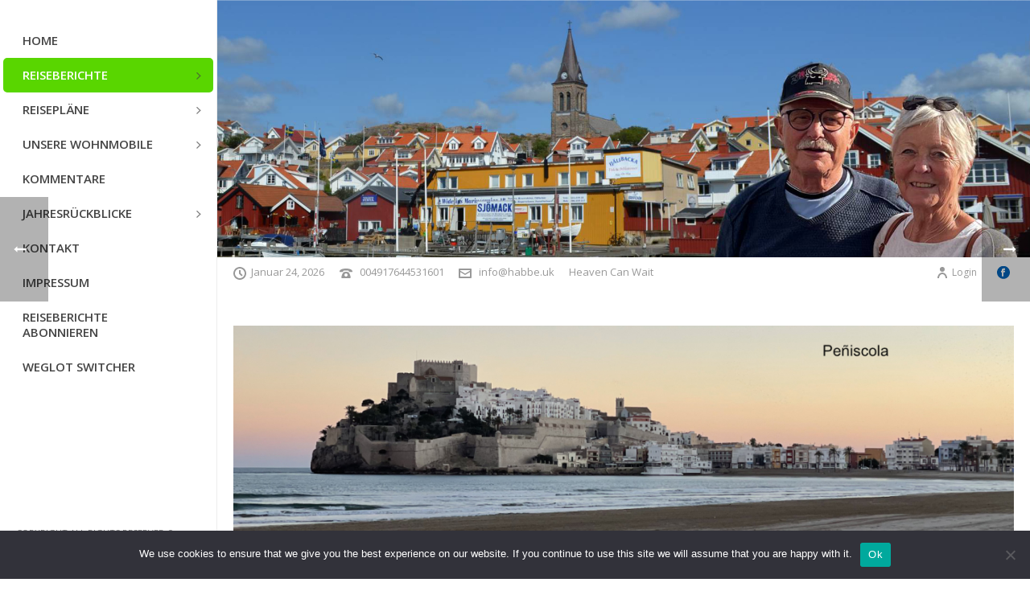

--- FILE ---
content_type: text/html; charset=UTF-8
request_url: https://www.anneundfrederick.de/spanien-2022/2022/07/01/rueckreise-von-spanien-april-mai-2022/
body_size: 80986
content:
<!DOCTYPE html>
<html lang="de" >
<head>
		<meta charset="UTF-8" /><meta name="viewport" content="width=device-width, initial-scale=1.0, minimum-scale=1.0, maximum-scale=1.0, user-scalable=0" /><meta http-equiv="X-UA-Compatible" content="IE=edge,chrome=1" /><meta name="format-detection" content="telephone=no"><title>Rückreise von Spanien April/Mai 2022 &#8211; Habbe</title>
<script type="text/javascript">var ajaxurl = "https://www.anneundfrederick.de/wp-admin/admin-ajax.php";</script><meta name='robots' content='max-image-preview:large' />
		<style>img:is([sizes="auto" i], [sizes^="auto," i]) { contain-intrinsic-size: 3000px 1500px }</style>
		
		<style id="critical-path-css" type="text/css">
			body,html{width:100%;height:100%;margin:0;padding:0}.page-preloader{top:0;left:0;z-index:999;position:fixed;height:100%;width:100%;text-align:center}.preloader-preview-area{animation-delay:-.2s;top:50%;-ms-transform:translateY(100%);transform:translateY(100%);margin-top:10px;max-height:calc(50% - 20px);opacity:1;width:100%;text-align:center;position:absolute}.preloader-logo{max-width:90%;top:50%;-ms-transform:translateY(-100%);transform:translateY(-100%);margin:-10px auto 0 auto;max-height:calc(50% - 20px);opacity:1;position:relative}.ball-pulse>div{width:15px;height:15px;border-radius:100%;margin:2px;animation-fill-mode:both;display:inline-block;animation:ball-pulse .75s infinite cubic-bezier(.2,.68,.18,1.08)}.ball-pulse>div:nth-child(1){animation-delay:-.36s}.ball-pulse>div:nth-child(2){animation-delay:-.24s}.ball-pulse>div:nth-child(3){animation-delay:-.12s}@keyframes ball-pulse{0%{transform:scale(1);opacity:1}45%{transform:scale(.1);opacity:.7}80%{transform:scale(1);opacity:1}}.ball-clip-rotate-pulse{position:relative;-ms-transform:translateY(-15px) translateX(-10px);transform:translateY(-15px) translateX(-10px);display:inline-block}.ball-clip-rotate-pulse>div{animation-fill-mode:both;position:absolute;top:0;left:0;border-radius:100%}.ball-clip-rotate-pulse>div:first-child{height:36px;width:36px;top:7px;left:-7px;animation:ball-clip-rotate-pulse-scale 1s 0s cubic-bezier(.09,.57,.49,.9) infinite}.ball-clip-rotate-pulse>div:last-child{position:absolute;width:50px;height:50px;left:-16px;top:-2px;background:0 0;border:2px solid;animation:ball-clip-rotate-pulse-rotate 1s 0s cubic-bezier(.09,.57,.49,.9) infinite;animation-duration:1s}@keyframes ball-clip-rotate-pulse-rotate{0%{transform:rotate(0) scale(1)}50%{transform:rotate(180deg) scale(.6)}100%{transform:rotate(360deg) scale(1)}}@keyframes ball-clip-rotate-pulse-scale{30%{transform:scale(.3)}100%{transform:scale(1)}}@keyframes square-spin{25%{transform:perspective(100px) rotateX(180deg) rotateY(0)}50%{transform:perspective(100px) rotateX(180deg) rotateY(180deg)}75%{transform:perspective(100px) rotateX(0) rotateY(180deg)}100%{transform:perspective(100px) rotateX(0) rotateY(0)}}.square-spin{display:inline-block}.square-spin>div{animation-fill-mode:both;width:50px;height:50px;animation:square-spin 3s 0s cubic-bezier(.09,.57,.49,.9) infinite}.cube-transition{position:relative;-ms-transform:translate(-25px,-25px);transform:translate(-25px,-25px);display:inline-block}.cube-transition>div{animation-fill-mode:both;width:15px;height:15px;position:absolute;top:-5px;left:-5px;animation:cube-transition 1.6s 0s infinite ease-in-out}.cube-transition>div:last-child{animation-delay:-.8s}@keyframes cube-transition{25%{transform:translateX(50px) scale(.5) rotate(-90deg)}50%{transform:translate(50px,50px) rotate(-180deg)}75%{transform:translateY(50px) scale(.5) rotate(-270deg)}100%{transform:rotate(-360deg)}}.ball-scale>div{border-radius:100%;margin:2px;animation-fill-mode:both;display:inline-block;height:60px;width:60px;animation:ball-scale 1s 0s ease-in-out infinite}@keyframes ball-scale{0%{transform:scale(0)}100%{transform:scale(1);opacity:0}}.line-scale>div{animation-fill-mode:both;display:inline-block;width:5px;height:50px;border-radius:2px;margin:2px}.line-scale>div:nth-child(1){animation:line-scale 1s -.5s infinite cubic-bezier(.2,.68,.18,1.08)}.line-scale>div:nth-child(2){animation:line-scale 1s -.4s infinite cubic-bezier(.2,.68,.18,1.08)}.line-scale>div:nth-child(3){animation:line-scale 1s -.3s infinite cubic-bezier(.2,.68,.18,1.08)}.line-scale>div:nth-child(4){animation:line-scale 1s -.2s infinite cubic-bezier(.2,.68,.18,1.08)}.line-scale>div:nth-child(5){animation:line-scale 1s -.1s infinite cubic-bezier(.2,.68,.18,1.08)}@keyframes line-scale{0%{transform:scaley(1)}50%{transform:scaley(.4)}100%{transform:scaley(1)}}.ball-scale-multiple{position:relative;-ms-transform:translateY(30px);transform:translateY(30px);display:inline-block}.ball-scale-multiple>div{border-radius:100%;animation-fill-mode:both;margin:2px;position:absolute;left:-30px;top:0;opacity:0;margin:0;width:50px;height:50px;animation:ball-scale-multiple 1s 0s linear infinite}.ball-scale-multiple>div:nth-child(2){animation-delay:-.2s}.ball-scale-multiple>div:nth-child(3){animation-delay:-.2s}@keyframes ball-scale-multiple{0%{transform:scale(0);opacity:0}5%{opacity:1}100%{transform:scale(1);opacity:0}}.ball-pulse-sync{display:inline-block}.ball-pulse-sync>div{width:15px;height:15px;border-radius:100%;margin:2px;animation-fill-mode:both;display:inline-block}.ball-pulse-sync>div:nth-child(1){animation:ball-pulse-sync .6s -.21s infinite ease-in-out}.ball-pulse-sync>div:nth-child(2){animation:ball-pulse-sync .6s -.14s infinite ease-in-out}.ball-pulse-sync>div:nth-child(3){animation:ball-pulse-sync .6s -70ms infinite ease-in-out}@keyframes ball-pulse-sync{33%{transform:translateY(10px)}66%{transform:translateY(-10px)}100%{transform:translateY(0)}}.transparent-circle{display:inline-block;border-top:.5em solid rgba(255,255,255,.2);border-right:.5em solid rgba(255,255,255,.2);border-bottom:.5em solid rgba(255,255,255,.2);border-left:.5em solid #fff;transform:translateZ(0);animation:transparent-circle 1.1s infinite linear;width:50px;height:50px;border-radius:50%}.transparent-circle:after{border-radius:50%;width:10em;height:10em}@keyframes transparent-circle{0%{transform:rotate(0)}100%{transform:rotate(360deg)}}.ball-spin-fade-loader{position:relative;top:-10px;left:-10px;display:inline-block}.ball-spin-fade-loader>div{width:15px;height:15px;border-radius:100%;margin:2px;animation-fill-mode:both;position:absolute;animation:ball-spin-fade-loader 1s infinite linear}.ball-spin-fade-loader>div:nth-child(1){top:25px;left:0;animation-delay:-.84s;-webkit-animation-delay:-.84s}.ball-spin-fade-loader>div:nth-child(2){top:17.05px;left:17.05px;animation-delay:-.72s;-webkit-animation-delay:-.72s}.ball-spin-fade-loader>div:nth-child(3){top:0;left:25px;animation-delay:-.6s;-webkit-animation-delay:-.6s}.ball-spin-fade-loader>div:nth-child(4){top:-17.05px;left:17.05px;animation-delay:-.48s;-webkit-animation-delay:-.48s}.ball-spin-fade-loader>div:nth-child(5){top:-25px;left:0;animation-delay:-.36s;-webkit-animation-delay:-.36s}.ball-spin-fade-loader>div:nth-child(6){top:-17.05px;left:-17.05px;animation-delay:-.24s;-webkit-animation-delay:-.24s}.ball-spin-fade-loader>div:nth-child(7){top:0;left:-25px;animation-delay:-.12s;-webkit-animation-delay:-.12s}.ball-spin-fade-loader>div:nth-child(8){top:17.05px;left:-17.05px;animation-delay:0s;-webkit-animation-delay:0s}@keyframes ball-spin-fade-loader{50%{opacity:.3;transform:scale(.4)}100%{opacity:1;transform:scale(1)}}		</style>

		<link rel='dns-prefetch' href='//www.anneundfrederick.de' />
<link rel="alternate" type="application/rss+xml" title="Habbe &raquo; Feed" href="https://www.anneundfrederick.de/feed/" />
<link rel="alternate" type="application/rss+xml" title="Habbe &raquo; Kommentar-Feed" href="https://www.anneundfrederick.de/comments/feed/" />

<link rel="shortcut icon" href="https://www.anneundfrederick.de/wp-content/themes/jupiter/assets/images/favicon.png"  />
<link rel="alternate" type="application/rss+xml" title="Habbe &raquo; Rückreise von Spanien April/Mai 2022-Kommentar-Feed" href="https://www.anneundfrederick.de/spanien-2022/2022/07/01/rueckreise-von-spanien-april-mai-2022/feed/" />
<script type="text/javascript">window.abb = {};php = {};window.PHP = {};PHP.ajax = "https://www.anneundfrederick.de/wp-admin/admin-ajax.php";PHP.wp_p_id = "24978";var mk_header_parallax, mk_banner_parallax, mk_page_parallax, mk_footer_parallax, mk_body_parallax;var mk_images_dir = "https://www.anneundfrederick.de/wp-content/themes/jupiter/assets/images",mk_theme_js_path = "https://www.anneundfrederick.de/wp-content/themes/jupiter/assets/js",mk_theme_dir = "https://www.anneundfrederick.de/wp-content/themes/jupiter",mk_captcha_placeholder = "Enter Captcha",mk_captcha_invalid_txt = "Invalid. Try again.",mk_captcha_correct_txt = "Captcha correct.",mk_responsive_nav_width = 1140,mk_vertical_header_back = "Back",mk_vertical_header_anim = "2",mk_check_rtl = true,mk_grid_width = 1143,mk_ajax_search_option = "",mk_preloader_bg_color = "#fff",mk_accent_color = "#59d600",mk_go_to_top =  "true",mk_smooth_scroll =  "true",mk_show_background_video =  "true",mk_preloader_bar_color = "#59d600",mk_preloader_logo = "";var mk_header_parallax = false,mk_banner_parallax = false,mk_footer_parallax = false,mk_body_parallax = false,mk_no_more_posts = "No More Posts",mk_typekit_id   = "",mk_google_fonts = ["Open Sans:100italic,200italic,300italic,400italic,500italic,600italic,700italic,800italic,900italic,100,200,300,400,500,600,700,800,900"],mk_global_lazyload = true;</script>		<!-- This site uses the Google Analytics by ExactMetrics plugin v8.11.1 - Using Analytics tracking - https://www.exactmetrics.com/ -->
							<script src="//www.googletagmanager.com/gtag/js?id=G-M6J6JC6S0V"  data-cfasync="false" data-wpfc-render="false" type="text/javascript" async></script>
			<script data-cfasync="false" data-wpfc-render="false" type="text/javascript">
				var em_version = '8.11.1';
				var em_track_user = true;
				var em_no_track_reason = '';
								var ExactMetricsDefaultLocations = {"page_location":"https:\/\/www.anneundfrederick.de\/spanien-2022\/2022\/07\/01\/rueckreise-von-spanien-april-mai-2022\/"};
								if ( typeof ExactMetricsPrivacyGuardFilter === 'function' ) {
					var ExactMetricsLocations = (typeof ExactMetricsExcludeQuery === 'object') ? ExactMetricsPrivacyGuardFilter( ExactMetricsExcludeQuery ) : ExactMetricsPrivacyGuardFilter( ExactMetricsDefaultLocations );
				} else {
					var ExactMetricsLocations = (typeof ExactMetricsExcludeQuery === 'object') ? ExactMetricsExcludeQuery : ExactMetricsDefaultLocations;
				}

								var disableStrs = [
										'ga-disable-G-M6J6JC6S0V',
									];

				/* Function to detect opted out users */
				function __gtagTrackerIsOptedOut() {
					for (var index = 0; index < disableStrs.length; index++) {
						if (document.cookie.indexOf(disableStrs[index] + '=true') > -1) {
							return true;
						}
					}

					return false;
				}

				/* Disable tracking if the opt-out cookie exists. */
				if (__gtagTrackerIsOptedOut()) {
					for (var index = 0; index < disableStrs.length; index++) {
						window[disableStrs[index]] = true;
					}
				}

				/* Opt-out function */
				function __gtagTrackerOptout() {
					for (var index = 0; index < disableStrs.length; index++) {
						document.cookie = disableStrs[index] + '=true; expires=Thu, 31 Dec 2099 23:59:59 UTC; path=/';
						window[disableStrs[index]] = true;
					}
				}

				if ('undefined' === typeof gaOptout) {
					function gaOptout() {
						__gtagTrackerOptout();
					}
				}
								window.dataLayer = window.dataLayer || [];

				window.ExactMetricsDualTracker = {
					helpers: {},
					trackers: {},
				};
				if (em_track_user) {
					function __gtagDataLayer() {
						dataLayer.push(arguments);
					}

					function __gtagTracker(type, name, parameters) {
						if (!parameters) {
							parameters = {};
						}

						if (parameters.send_to) {
							__gtagDataLayer.apply(null, arguments);
							return;
						}

						if (type === 'event') {
														parameters.send_to = exactmetrics_frontend.v4_id;
							var hookName = name;
							if (typeof parameters['event_category'] !== 'undefined') {
								hookName = parameters['event_category'] + ':' + name;
							}

							if (typeof ExactMetricsDualTracker.trackers[hookName] !== 'undefined') {
								ExactMetricsDualTracker.trackers[hookName](parameters);
							} else {
								__gtagDataLayer('event', name, parameters);
							}
							
						} else {
							__gtagDataLayer.apply(null, arguments);
						}
					}

					__gtagTracker('js', new Date());
					__gtagTracker('set', {
						'developer_id.dNDMyYj': true,
											});
					if ( ExactMetricsLocations.page_location ) {
						__gtagTracker('set', ExactMetricsLocations);
					}
										__gtagTracker('config', 'G-M6J6JC6S0V', {"forceSSL":"true"} );
										window.gtag = __gtagTracker;										(function () {
						/* https://developers.google.com/analytics/devguides/collection/analyticsjs/ */
						/* ga and __gaTracker compatibility shim. */
						var noopfn = function () {
							return null;
						};
						var newtracker = function () {
							return new Tracker();
						};
						var Tracker = function () {
							return null;
						};
						var p = Tracker.prototype;
						p.get = noopfn;
						p.set = noopfn;
						p.send = function () {
							var args = Array.prototype.slice.call(arguments);
							args.unshift('send');
							__gaTracker.apply(null, args);
						};
						var __gaTracker = function () {
							var len = arguments.length;
							if (len === 0) {
								return;
							}
							var f = arguments[len - 1];
							if (typeof f !== 'object' || f === null || typeof f.hitCallback !== 'function') {
								if ('send' === arguments[0]) {
									var hitConverted, hitObject = false, action;
									if ('event' === arguments[1]) {
										if ('undefined' !== typeof arguments[3]) {
											hitObject = {
												'eventAction': arguments[3],
												'eventCategory': arguments[2],
												'eventLabel': arguments[4],
												'value': arguments[5] ? arguments[5] : 1,
											}
										}
									}
									if ('pageview' === arguments[1]) {
										if ('undefined' !== typeof arguments[2]) {
											hitObject = {
												'eventAction': 'page_view',
												'page_path': arguments[2],
											}
										}
									}
									if (typeof arguments[2] === 'object') {
										hitObject = arguments[2];
									}
									if (typeof arguments[5] === 'object') {
										Object.assign(hitObject, arguments[5]);
									}
									if ('undefined' !== typeof arguments[1].hitType) {
										hitObject = arguments[1];
										if ('pageview' === hitObject.hitType) {
											hitObject.eventAction = 'page_view';
										}
									}
									if (hitObject) {
										action = 'timing' === arguments[1].hitType ? 'timing_complete' : hitObject.eventAction;
										hitConverted = mapArgs(hitObject);
										__gtagTracker('event', action, hitConverted);
									}
								}
								return;
							}

							function mapArgs(args) {
								var arg, hit = {};
								var gaMap = {
									'eventCategory': 'event_category',
									'eventAction': 'event_action',
									'eventLabel': 'event_label',
									'eventValue': 'event_value',
									'nonInteraction': 'non_interaction',
									'timingCategory': 'event_category',
									'timingVar': 'name',
									'timingValue': 'value',
									'timingLabel': 'event_label',
									'page': 'page_path',
									'location': 'page_location',
									'title': 'page_title',
									'referrer' : 'page_referrer',
								};
								for (arg in args) {
																		if (!(!args.hasOwnProperty(arg) || !gaMap.hasOwnProperty(arg))) {
										hit[gaMap[arg]] = args[arg];
									} else {
										hit[arg] = args[arg];
									}
								}
								return hit;
							}

							try {
								f.hitCallback();
							} catch (ex) {
							}
						};
						__gaTracker.create = newtracker;
						__gaTracker.getByName = newtracker;
						__gaTracker.getAll = function () {
							return [];
						};
						__gaTracker.remove = noopfn;
						__gaTracker.loaded = true;
						window['__gaTracker'] = __gaTracker;
					})();
									} else {
										console.log("");
					(function () {
						function __gtagTracker() {
							return null;
						}

						window['__gtagTracker'] = __gtagTracker;
						window['gtag'] = __gtagTracker;
					})();
									}
			</script>
							<!-- / Google Analytics by ExactMetrics -->
		<link rel='stylesheet' id='wp-block-library-css' href='https://www.anneundfrederick.de/wp-includes/css/dist/block-library/style.min.css?ver=6.5.7' type='text/css' media='all' />
<style id='wp-block-library-theme-inline-css' type='text/css'>
.wp-block-audio figcaption{color:#555;font-size:13px;text-align:center}.is-dark-theme .wp-block-audio figcaption{color:#ffffffa6}.wp-block-audio{margin:0 0 1em}.wp-block-code{border:1px solid #ccc;border-radius:4px;font-family:Menlo,Consolas,monaco,monospace;padding:.8em 1em}.wp-block-embed figcaption{color:#555;font-size:13px;text-align:center}.is-dark-theme .wp-block-embed figcaption{color:#ffffffa6}.wp-block-embed{margin:0 0 1em}.blocks-gallery-caption{color:#555;font-size:13px;text-align:center}.is-dark-theme .blocks-gallery-caption{color:#ffffffa6}.wp-block-image figcaption{color:#555;font-size:13px;text-align:center}.is-dark-theme .wp-block-image figcaption{color:#ffffffa6}.wp-block-image{margin:0 0 1em}.wp-block-pullquote{border-bottom:4px solid;border-top:4px solid;color:currentColor;margin-bottom:1.75em}.wp-block-pullquote cite,.wp-block-pullquote footer,.wp-block-pullquote__citation{color:currentColor;font-size:.8125em;font-style:normal;text-transform:uppercase}.wp-block-quote{border-left:.25em solid;margin:0 0 1.75em;padding-left:1em}.wp-block-quote cite,.wp-block-quote footer{color:currentColor;font-size:.8125em;font-style:normal;position:relative}.wp-block-quote.has-text-align-right{border-left:none;border-right:.25em solid;padding-left:0;padding-right:1em}.wp-block-quote.has-text-align-center{border:none;padding-left:0}.wp-block-quote.is-large,.wp-block-quote.is-style-large,.wp-block-quote.is-style-plain{border:none}.wp-block-search .wp-block-search__label{font-weight:700}.wp-block-search__button{border:1px solid #ccc;padding:.375em .625em}:where(.wp-block-group.has-background){padding:1.25em 2.375em}.wp-block-separator.has-css-opacity{opacity:.4}.wp-block-separator{border:none;border-bottom:2px solid;margin-left:auto;margin-right:auto}.wp-block-separator.has-alpha-channel-opacity{opacity:1}.wp-block-separator:not(.is-style-wide):not(.is-style-dots){width:100px}.wp-block-separator.has-background:not(.is-style-dots){border-bottom:none;height:1px}.wp-block-separator.has-background:not(.is-style-wide):not(.is-style-dots){height:2px}.wp-block-table{margin:0 0 1em}.wp-block-table td,.wp-block-table th{word-break:normal}.wp-block-table figcaption{color:#555;font-size:13px;text-align:center}.is-dark-theme .wp-block-table figcaption{color:#ffffffa6}.wp-block-video figcaption{color:#555;font-size:13px;text-align:center}.is-dark-theme .wp-block-video figcaption{color:#ffffffa6}.wp-block-video{margin:0 0 1em}.wp-block-template-part.has-background{margin-bottom:0;margin-top:0;padding:1.25em 2.375em}
</style>
<style id='classic-theme-styles-inline-css' type='text/css'>
/*! This file is auto-generated */
.wp-block-button__link{color:#fff;background-color:#32373c;border-radius:9999px;box-shadow:none;text-decoration:none;padding:calc(.667em + 2px) calc(1.333em + 2px);font-size:1.125em}.wp-block-file__button{background:#32373c;color:#fff;text-decoration:none}
</style>
<style id='global-styles-inline-css' type='text/css'>
body{--wp--preset--color--black: #000000;--wp--preset--color--cyan-bluish-gray: #abb8c3;--wp--preset--color--white: #ffffff;--wp--preset--color--pale-pink: #f78da7;--wp--preset--color--vivid-red: #cf2e2e;--wp--preset--color--luminous-vivid-orange: #ff6900;--wp--preset--color--luminous-vivid-amber: #fcb900;--wp--preset--color--light-green-cyan: #7bdcb5;--wp--preset--color--vivid-green-cyan: #00d084;--wp--preset--color--pale-cyan-blue: #8ed1fc;--wp--preset--color--vivid-cyan-blue: #0693e3;--wp--preset--color--vivid-purple: #9b51e0;--wp--preset--gradient--vivid-cyan-blue-to-vivid-purple: linear-gradient(135deg,rgba(6,147,227,1) 0%,rgb(155,81,224) 100%);--wp--preset--gradient--light-green-cyan-to-vivid-green-cyan: linear-gradient(135deg,rgb(122,220,180) 0%,rgb(0,208,130) 100%);--wp--preset--gradient--luminous-vivid-amber-to-luminous-vivid-orange: linear-gradient(135deg,rgba(252,185,0,1) 0%,rgba(255,105,0,1) 100%);--wp--preset--gradient--luminous-vivid-orange-to-vivid-red: linear-gradient(135deg,rgba(255,105,0,1) 0%,rgb(207,46,46) 100%);--wp--preset--gradient--very-light-gray-to-cyan-bluish-gray: linear-gradient(135deg,rgb(238,238,238) 0%,rgb(169,184,195) 100%);--wp--preset--gradient--cool-to-warm-spectrum: linear-gradient(135deg,rgb(74,234,220) 0%,rgb(151,120,209) 20%,rgb(207,42,186) 40%,rgb(238,44,130) 60%,rgb(251,105,98) 80%,rgb(254,248,76) 100%);--wp--preset--gradient--blush-light-purple: linear-gradient(135deg,rgb(255,206,236) 0%,rgb(152,150,240) 100%);--wp--preset--gradient--blush-bordeaux: linear-gradient(135deg,rgb(254,205,165) 0%,rgb(254,45,45) 50%,rgb(107,0,62) 100%);--wp--preset--gradient--luminous-dusk: linear-gradient(135deg,rgb(255,203,112) 0%,rgb(199,81,192) 50%,rgb(65,88,208) 100%);--wp--preset--gradient--pale-ocean: linear-gradient(135deg,rgb(255,245,203) 0%,rgb(182,227,212) 50%,rgb(51,167,181) 100%);--wp--preset--gradient--electric-grass: linear-gradient(135deg,rgb(202,248,128) 0%,rgb(113,206,126) 100%);--wp--preset--gradient--midnight: linear-gradient(135deg,rgb(2,3,129) 0%,rgb(40,116,252) 100%);--wp--preset--font-size--small: 13px;--wp--preset--font-size--medium: 20px;--wp--preset--font-size--large: 36px;--wp--preset--font-size--x-large: 42px;--wp--preset--spacing--20: 0.44rem;--wp--preset--spacing--30: 0.67rem;--wp--preset--spacing--40: 1rem;--wp--preset--spacing--50: 1.5rem;--wp--preset--spacing--60: 2.25rem;--wp--preset--spacing--70: 3.38rem;--wp--preset--spacing--80: 5.06rem;--wp--preset--shadow--natural: 6px 6px 9px rgba(0, 0, 0, 0.2);--wp--preset--shadow--deep: 12px 12px 50px rgba(0, 0, 0, 0.4);--wp--preset--shadow--sharp: 6px 6px 0px rgba(0, 0, 0, 0.2);--wp--preset--shadow--outlined: 6px 6px 0px -3px rgba(255, 255, 255, 1), 6px 6px rgba(0, 0, 0, 1);--wp--preset--shadow--crisp: 6px 6px 0px rgba(0, 0, 0, 1);}:where(.is-layout-flex){gap: 0.5em;}:where(.is-layout-grid){gap: 0.5em;}body .is-layout-flex{display: flex;}body .is-layout-flex{flex-wrap: wrap;align-items: center;}body .is-layout-flex > *{margin: 0;}body .is-layout-grid{display: grid;}body .is-layout-grid > *{margin: 0;}:where(.wp-block-columns.is-layout-flex){gap: 2em;}:where(.wp-block-columns.is-layout-grid){gap: 2em;}:where(.wp-block-post-template.is-layout-flex){gap: 1.25em;}:where(.wp-block-post-template.is-layout-grid){gap: 1.25em;}.has-black-color{color: var(--wp--preset--color--black) !important;}.has-cyan-bluish-gray-color{color: var(--wp--preset--color--cyan-bluish-gray) !important;}.has-white-color{color: var(--wp--preset--color--white) !important;}.has-pale-pink-color{color: var(--wp--preset--color--pale-pink) !important;}.has-vivid-red-color{color: var(--wp--preset--color--vivid-red) !important;}.has-luminous-vivid-orange-color{color: var(--wp--preset--color--luminous-vivid-orange) !important;}.has-luminous-vivid-amber-color{color: var(--wp--preset--color--luminous-vivid-amber) !important;}.has-light-green-cyan-color{color: var(--wp--preset--color--light-green-cyan) !important;}.has-vivid-green-cyan-color{color: var(--wp--preset--color--vivid-green-cyan) !important;}.has-pale-cyan-blue-color{color: var(--wp--preset--color--pale-cyan-blue) !important;}.has-vivid-cyan-blue-color{color: var(--wp--preset--color--vivid-cyan-blue) !important;}.has-vivid-purple-color{color: var(--wp--preset--color--vivid-purple) !important;}.has-black-background-color{background-color: var(--wp--preset--color--black) !important;}.has-cyan-bluish-gray-background-color{background-color: var(--wp--preset--color--cyan-bluish-gray) !important;}.has-white-background-color{background-color: var(--wp--preset--color--white) !important;}.has-pale-pink-background-color{background-color: var(--wp--preset--color--pale-pink) !important;}.has-vivid-red-background-color{background-color: var(--wp--preset--color--vivid-red) !important;}.has-luminous-vivid-orange-background-color{background-color: var(--wp--preset--color--luminous-vivid-orange) !important;}.has-luminous-vivid-amber-background-color{background-color: var(--wp--preset--color--luminous-vivid-amber) !important;}.has-light-green-cyan-background-color{background-color: var(--wp--preset--color--light-green-cyan) !important;}.has-vivid-green-cyan-background-color{background-color: var(--wp--preset--color--vivid-green-cyan) !important;}.has-pale-cyan-blue-background-color{background-color: var(--wp--preset--color--pale-cyan-blue) !important;}.has-vivid-cyan-blue-background-color{background-color: var(--wp--preset--color--vivid-cyan-blue) !important;}.has-vivid-purple-background-color{background-color: var(--wp--preset--color--vivid-purple) !important;}.has-black-border-color{border-color: var(--wp--preset--color--black) !important;}.has-cyan-bluish-gray-border-color{border-color: var(--wp--preset--color--cyan-bluish-gray) !important;}.has-white-border-color{border-color: var(--wp--preset--color--white) !important;}.has-pale-pink-border-color{border-color: var(--wp--preset--color--pale-pink) !important;}.has-vivid-red-border-color{border-color: var(--wp--preset--color--vivid-red) !important;}.has-luminous-vivid-orange-border-color{border-color: var(--wp--preset--color--luminous-vivid-orange) !important;}.has-luminous-vivid-amber-border-color{border-color: var(--wp--preset--color--luminous-vivid-amber) !important;}.has-light-green-cyan-border-color{border-color: var(--wp--preset--color--light-green-cyan) !important;}.has-vivid-green-cyan-border-color{border-color: var(--wp--preset--color--vivid-green-cyan) !important;}.has-pale-cyan-blue-border-color{border-color: var(--wp--preset--color--pale-cyan-blue) !important;}.has-vivid-cyan-blue-border-color{border-color: var(--wp--preset--color--vivid-cyan-blue) !important;}.has-vivid-purple-border-color{border-color: var(--wp--preset--color--vivid-purple) !important;}.has-vivid-cyan-blue-to-vivid-purple-gradient-background{background: var(--wp--preset--gradient--vivid-cyan-blue-to-vivid-purple) !important;}.has-light-green-cyan-to-vivid-green-cyan-gradient-background{background: var(--wp--preset--gradient--light-green-cyan-to-vivid-green-cyan) !important;}.has-luminous-vivid-amber-to-luminous-vivid-orange-gradient-background{background: var(--wp--preset--gradient--luminous-vivid-amber-to-luminous-vivid-orange) !important;}.has-luminous-vivid-orange-to-vivid-red-gradient-background{background: var(--wp--preset--gradient--luminous-vivid-orange-to-vivid-red) !important;}.has-very-light-gray-to-cyan-bluish-gray-gradient-background{background: var(--wp--preset--gradient--very-light-gray-to-cyan-bluish-gray) !important;}.has-cool-to-warm-spectrum-gradient-background{background: var(--wp--preset--gradient--cool-to-warm-spectrum) !important;}.has-blush-light-purple-gradient-background{background: var(--wp--preset--gradient--blush-light-purple) !important;}.has-blush-bordeaux-gradient-background{background: var(--wp--preset--gradient--blush-bordeaux) !important;}.has-luminous-dusk-gradient-background{background: var(--wp--preset--gradient--luminous-dusk) !important;}.has-pale-ocean-gradient-background{background: var(--wp--preset--gradient--pale-ocean) !important;}.has-electric-grass-gradient-background{background: var(--wp--preset--gradient--electric-grass) !important;}.has-midnight-gradient-background{background: var(--wp--preset--gradient--midnight) !important;}.has-small-font-size{font-size: var(--wp--preset--font-size--small) !important;}.has-medium-font-size{font-size: var(--wp--preset--font-size--medium) !important;}.has-large-font-size{font-size: var(--wp--preset--font-size--large) !important;}.has-x-large-font-size{font-size: var(--wp--preset--font-size--x-large) !important;}
.wp-block-navigation a:where(:not(.wp-element-button)){color: inherit;}
:where(.wp-block-post-template.is-layout-flex){gap: 1.25em;}:where(.wp-block-post-template.is-layout-grid){gap: 1.25em;}
:where(.wp-block-columns.is-layout-flex){gap: 2em;}:where(.wp-block-columns.is-layout-grid){gap: 2em;}
.wp-block-pullquote{font-size: 1.5em;line-height: 1.6;}
</style>
<link rel='stylesheet' id='cpsh-shortcodes-css' href='https://www.anneundfrederick.de/wp-content/plugins/column-shortcodes//assets/css/shortcodes.css?ver=1.0.1' type='text/css' media='all' />
<link rel='stylesheet' id='contact-form-7-css' href='https://www.anneundfrederick.de/wp-content/plugins/contact-form-7/includes/css/styles.css?ver=5.9.8' type='text/css' media='all' />
<style id='contact-form-7-inline-css' type='text/css'>
.wpcf7 .wpcf7-recaptcha iframe {margin-bottom: 0;}.wpcf7 .wpcf7-recaptcha[data-align="center"] > div {margin: 0 auto;}.wpcf7 .wpcf7-recaptcha[data-align="right"] > div {margin: 0 0 0 auto;}
</style>
<link rel='stylesheet' id='cookie-notice-front-css' href='https://www.anneundfrederick.de/wp-content/plugins/cookie-notice/css/front.min.css?ver=2.5.11' type='text/css' media='all' />
<link rel='stylesheet' id='email-subscribers-css' href='https://www.anneundfrederick.de/wp-content/plugins/email-subscribers-premium/lite/public/css/email-subscribers-public.css?ver=5.7.9' type='text/css' media='all' />
<link rel='stylesheet' id='ppress-frontend-css' href='https://www.anneundfrederick.de/wp-content/plugins/wp-user-avatar/assets/css/frontend.min.css?ver=4.16.8' type='text/css' media='all' />
<link rel='stylesheet' id='ppress-flatpickr-css' href='https://www.anneundfrederick.de/wp-content/plugins/wp-user-avatar/assets/flatpickr/flatpickr.min.css?ver=4.16.8' type='text/css' media='all' />
<link rel='stylesheet' id='ppress-select2-css' href='https://www.anneundfrederick.de/wp-content/plugins/wp-user-avatar/assets/select2/select2.min.css?ver=6.5.7' type='text/css' media='all' />
<link rel='stylesheet' id='weglot-css-css' href='https://www.anneundfrederick.de/wp-content/plugins/weglot/dist/css/front-css.css?ver=5.2' type='text/css' media='all' />
<link rel='stylesheet' id='new-flag-css-css' href='https://www.anneundfrederick.de/wp-content/plugins/weglot/dist/css/new-flags.css?ver=5.2' type='text/css' media='all' />
<link rel='stylesheet' id='theme-styles-css' href='https://www.anneundfrederick.de/wp-content/themes/jupiter/assets/stylesheet/min/full-styles.6.10.2.css?ver=1653564564' type='text/css' media='all' />
<style id='theme-styles-inline-css' type='text/css'>

			#wpadminbar {
				-webkit-backface-visibility: hidden;
				backface-visibility: hidden;
				-webkit-perspective: 1000;
				-ms-perspective: 1000;
				perspective: 1000;
				-webkit-transform: translateZ(0px);
				-ms-transform: translateZ(0px);
				transform: translateZ(0px);
			}
			@media screen and (max-width: 600px) {
				#wpadminbar {
					position: fixed !important;
				}
			}
		
body { background-color:#fff; } .hb-custom-header #mk-page-introduce, #mk-page-introduce { background:-webkit-linear-gradient(top,#81d742 0%, 100%);background:linear-gradient(to bottom,#81d742 0%, 100%) } .hb-custom-header > div, .mk-header-bg { background-repeat:no-repeat;background-position:center top;background-size:cover;-webkit-background-size:cover;-moz-background-size:cover; } .mk-classic-nav-bg { background-repeat:no-repeat;background-position:center top;background-size:cover;-webkit-background-size:cover;-moz-background-size:cover; } .master-holder-bg { background-color:#fff; } #mk-footer { background-color:#3d4045; } #mk-boxed-layout { -webkit-box-shadow:0 0 0px rgba(0, 0, 0, 0); -moz-box-shadow:0 0 0px rgba(0, 0, 0, 0); box-shadow:0 0 0px rgba(0, 0, 0, 0); } .mk-news-tab .mk-tabs-tabs .is-active a, .mk-fancy-title.pattern-style span, .mk-fancy-title.pattern-style.color-gradient span:after, .page-bg-color { background-color:#fff; } .page-title { font-size:20px; color:#4d4d4d; text-transform:uppercase; font-weight:400; letter-spacing:2px; } .page-subtitle { font-size:14px; line-height:100%; color:#a3a3a3; font-size:14px; text-transform:none; } .header-style-1 .mk-header-padding-wrapper, .header-style-2 .mk-header-padding-wrapper, .header-style-3 .mk-header-padding-wrapper { padding-top:61px; } .mk-process-steps[max-width~="950px"] ul::before { display:none !important; } .mk-process-steps[max-width~="950px"] li { margin-bottom:30px !important; width:100% !important; text-align:center; } .mk-event-countdown-ul[max-width~="750px"] li { width:90%; display:block; margin:0 auto 15px; } body { font-family:Open Sans } @font-face { font-family:'star'; src:url('https://www.anneundfrederick.de/wp-content/themes/jupiter/assets/stylesheet/fonts/star/font.eot'); src:url('https://www.anneundfrederick.de/wp-content/themes/jupiter/assets/stylesheet/fonts/star/font.eot?#iefix') format('embedded-opentype'), url('https://www.anneundfrederick.de/wp-content/themes/jupiter/assets/stylesheet/fonts/star/font.woff') format('woff'), url('https://www.anneundfrederick.de/wp-content/themes/jupiter/assets/stylesheet/fonts/star/font.ttf') format('truetype'), url('https://www.anneundfrederick.de/wp-content/themes/jupiter/assets/stylesheet/fonts/star/font.svg#star') format('svg'); font-weight:normal; font-style:normal; } @font-face { font-family:'WooCommerce'; src:url('https://www.anneundfrederick.de/wp-content/themes/jupiter/assets/stylesheet/fonts/woocommerce/font.eot'); src:url('https://www.anneundfrederick.de/wp-content/themes/jupiter/assets/stylesheet/fonts/woocommerce/font.eot?#iefix') format('embedded-opentype'), url('https://www.anneundfrederick.de/wp-content/themes/jupiter/assets/stylesheet/fonts/woocommerce/font.woff') format('woff'), url('https://www.anneundfrederick.de/wp-content/themes/jupiter/assets/stylesheet/fonts/woocommerce/font.ttf') format('truetype'), url('https://www.anneundfrederick.de/wp-content/themes/jupiter/assets/stylesheet/fonts/woocommerce/font.svg#WooCommerce') format('svg'); font-weight:normal; font-style:normal; }body { background:#fff url(/wp-content/uploads/2023/12/fjaellbacka_2.jpg) top right no-repeat scroll; background-size:contain; padding-top:25%; } body .mk-header-inner { background:#fff; } body #mk-boxed-layout .header-logo { display:none !important; } .wp-caption { max-width:100%; } .wp-caption-text { font-size:90%; } @media(min-width:1140px){ .header-style-4 .header-logo { display:none; } } p { word-wrap:normal !important; clear:both !important; } @media handheld, only screen and (max-width:1440px){ .wp-caption { max-width:50% !important; } .wp-caption.alignleft, .wp-caption.alignright { padding:0 0.75em !important; margin:0 -4px !important; } .wp-caption.alignleft a, .wp-caption.alignright a { } .wp-caption img { width:100%; } .wp-caption.alignleft img, .wp-caption.alignright img { max-height:304px; -o-object-fit:contain; object-fit:contain; } } @media handheld, only screen and (max-width:1140px){ body .header-logo, .header-style-4 .header-logo { height:auto !important; } body.vertical-header-enabled header.header-style-4 .header-logo img { position:relative !important; top:0 !important; transform:none !important; left:0 !important; max-height:initial !important; } body .header-logo, body .header-style-4 .header-logo { height:auto !important; } .mk-nav-responsive-link { top:40px !important; z-index:9999; } .mk-responsive-wrap { z-index:999; top:80px; } } @media handheld, only screen and (max-width:1023px){ .wp-caption.alignleft img, .wp-caption.alignright img { max-height:30.5vw; } } @media handheld, only screen and (max-width:640px){ .wp-caption.alignleft img, .wp-caption.alignright img { max-height:28vw; } }
</style>
<link rel='stylesheet' id='mkhb-render-css' href='https://www.anneundfrederick.de/wp-content/themes/jupiter/header-builder/includes/assets/css/mkhb-render.css?ver=6.10.2' type='text/css' media='all' />
<link rel='stylesheet' id='mkhb-row-css' href='https://www.anneundfrederick.de/wp-content/themes/jupiter/header-builder/includes/assets/css/mkhb-row.css?ver=6.10.2' type='text/css' media='all' />
<link rel='stylesheet' id='mkhb-column-css' href='https://www.anneundfrederick.de/wp-content/themes/jupiter/header-builder/includes/assets/css/mkhb-column.css?ver=6.10.2' type='text/css' media='all' />
<link rel='stylesheet' id='fancybox-css' href='https://www.anneundfrederick.de/wp-content/plugins/easy-fancybox/fancybox/1.5.4/jquery.fancybox.css?ver=1769282134' type='text/css' media='screen' />
<link rel='stylesheet' id='theme-options-css' href='https://www.anneundfrederick.de/wp-content/uploads/mk_assets/theme-options-production-1738426496.css?ver=1738426483' type='text/css' media='all' />
<link rel='stylesheet' id='es_starter_main_css-css' href='https://www.anneundfrederick.de/wp-content/plugins/email-subscribers-premium/starter/assets/css/starter-main.css?ver=5.7.9' type='text/css' media='all' />
<link rel='stylesheet' id='es_pro_main_css-css' href='https://www.anneundfrederick.de/wp-content/plugins/email-subscribers-premium/pro/assets/css/pro-main.css?ver=5.7.9' type='text/css' media='all' />
<link rel='stylesheet' id='jupiter-donut-shortcodes-css' href='https://www.anneundfrederick.de/wp-content/plugins/jupiter-donut/assets/css/shortcodes-styles.min.css?ver=1.4.3' type='text/css' media='all' />
<link rel='stylesheet' id='mk-style-css' href='https://www.anneundfrederick.de/wp-content/themes/jupiter-child/style.css?ver=6.5.7' type='text/css' media='all' />
<script type="text/javascript" data-noptimize='' data-no-minify='' src="https://www.anneundfrederick.de/wp-content/themes/jupiter/assets/js/plugins/wp-enqueue/webfontloader.js?ver=6.5.7" id="mk-webfontloader-js"></script>
<script type="text/javascript" id="mk-webfontloader-js-after">
/* <![CDATA[ */
WebFontConfig = {
	timeout: 2000
}

if ( mk_typekit_id.length > 0 ) {
	WebFontConfig.typekit = {
		id: mk_typekit_id
	}
}

if ( mk_google_fonts.length > 0 ) {
	WebFontConfig.google = {
		families:  mk_google_fonts
	}
}

if ( (mk_google_fonts.length > 0 || mk_typekit_id.length > 0) && navigator.userAgent.indexOf("Speed Insights") == -1) {
	WebFont.load( WebFontConfig );
}
		
/* ]]> */
</script>
<script type="text/javascript" src="https://www.anneundfrederick.de/wp-content/plugins/google-analytics-dashboard-for-wp/assets/js/frontend-gtag.js?ver=8.11.1" id="exactmetrics-frontend-script-js" async="async" data-wp-strategy="async"></script>
<script data-cfasync="false" data-wpfc-render="false" type="text/javascript" id='exactmetrics-frontend-script-js-extra'>/* <![CDATA[ */
var exactmetrics_frontend = {"js_events_tracking":"true","download_extensions":"zip,mp3,mpeg,pdf,docx,pptx,xlsx,rar","inbound_paths":"[{\"path\":\"\\\/go\\\/\",\"label\":\"affiliate\"},{\"path\":\"\\\/recommend\\\/\",\"label\":\"affiliate\"}]","home_url":"https:\/\/www.anneundfrederick.de","hash_tracking":"false","v4_id":"G-M6J6JC6S0V"};/* ]]> */
</script>
<script type="text/javascript" src="https://www.anneundfrederick.de/wp-includes/js/jquery/jquery.min.js?ver=3.7.1" id="jquery-core-js"></script>
<script type="text/javascript" src="https://www.anneundfrederick.de/wp-includes/js/jquery/jquery-migrate.min.js?ver=3.4.1" id="jquery-migrate-js"></script>
<script type="text/javascript" src="https://www.anneundfrederick.de/wp-content/plugins/wp-user-avatar/assets/flatpickr/flatpickr.min.js?ver=4.16.8" id="ppress-flatpickr-js"></script>
<script type="text/javascript" src="https://www.anneundfrederick.de/wp-content/plugins/wp-user-avatar/assets/select2/select2.min.js?ver=4.16.8" id="ppress-select2-js"></script>
<script type="text/javascript" src="https://www.anneundfrederick.de/wp-content/plugins/weglot/dist/front-js.js?ver=5.2" id="wp-weglot-js-js"></script>
<script></script><link rel="https://api.w.org/" href="https://www.anneundfrederick.de/wp-json/" /><link rel="alternate" type="application/json" href="https://www.anneundfrederick.de/wp-json/wp/v2/posts/24978" /><link rel="EditURI" type="application/rsd+xml" title="RSD" href="https://www.anneundfrederick.de/xmlrpc.php?rsd" />
<meta name="generator" content="WordPress 6.5.7" />
<link rel="canonical" href="https://www.anneundfrederick.de/spanien-2022/2022/07/01/rueckreise-von-spanien-april-mai-2022/" />
<link rel='shortlink' href='https://www.anneundfrederick.de/?p=24978' />
<link rel="alternate" type="application/json+oembed" href="https://www.anneundfrederick.de/wp-json/oembed/1.0/embed?url=https%3A%2F%2Fwww.anneundfrederick.de%2Fspanien-2022%2F2022%2F07%2F01%2Frueckreise-von-spanien-april-mai-2022%2F" />
<link rel="alternate" type="text/xml+oembed" href="https://www.anneundfrederick.de/wp-json/oembed/1.0/embed?url=https%3A%2F%2Fwww.anneundfrederick.de%2Fspanien-2022%2F2022%2F07%2F01%2Frueckreise-von-spanien-april-mai-2022%2F&#038;format=xml" />
<meta itemprop="author" content="" /><meta itemprop="datePublished" content="01/07/2022" /><meta itemprop="dateModified" content="28/07/2022" /><meta itemprop="publisher" content="Habbe" /><meta property="og:site_name" content="Habbe"/><meta property="og:image" content="https://www.anneundfrederick.de/wp-content/uploads/2022/06/peniscola-004.jpg"/><meta property="og:url" content="https://www.anneundfrederick.de/spanien-2022/2022/07/01/rueckreise-von-spanien-april-mai-2022/"/><meta property="og:title" content="Rückreise von Spanien April/Mai 2022"/><meta property="og:description" content="Erster Stopp: Peñiscola 28. April 2022 Rückreise ja, aber gemächlich. Am 28. April brachen wir auf. Adios, La Marina, danke für eine tolle Zeit und hola, Peñiscola. Das ist der Ort mit der hochgelegenen, ins Meer ragenden Festung, den wir auf der Hinfahrt nach Spanien kennenlernen durften. Damals allerdings im Abendlicht und in der Vorsaison. [&hellip;]"/><meta property="og:type" content="article"/><script> var isTest = false; </script><style type="text/css">.recentcomments a{display:inline !important;padding:0 !important;margin:0 !important;}</style><meta name="generator" content="Powered by WPBakery Page Builder - drag and drop page builder for WordPress."/>
<link rel="icon" href="https://www.anneundfrederick.de/wp-content/uploads/2023/12/cropped-oceanografico3-32x32.jpg" sizes="32x32" />
<link rel="icon" href="https://www.anneundfrederick.de/wp-content/uploads/2023/12/cropped-oceanografico3-192x192.jpg" sizes="192x192" />
<link rel="apple-touch-icon" href="https://www.anneundfrederick.de/wp-content/uploads/2023/12/cropped-oceanografico3-180x180.jpg" />
<meta name="msapplication-TileImage" content="https://www.anneundfrederick.de/wp-content/uploads/2023/12/cropped-oceanografico3-270x270.jpg" />
<meta name="generator" content="Jupiter Child Theme 4.0.5" /><noscript><style> .wpb_animate_when_almost_visible { opacity: 1; }</style></noscript>				<style type="text/css" id="c4wp-checkout-css">
					.woocommerce-checkout .c4wp_captcha_field {
						margin-bottom: 10px;
						margin-top: 15px;
						position: relative;
						display: inline-block;
					}
				</style>
							<style type="text/css" id="c4wp-v3-lp-form-css">
				.login #login, .login #lostpasswordform {
					min-width: 350px !important;
				}
				.wpforms-field-c4wp iframe {
					width: 100% !important;
				}
			</style>
				</head>

<body class="post-template-default single single-post postid-24978 single-format-standard vertical-header-enabled vertical-header-left logo-align-right cookies-not-set wpb-js-composer js-comp-ver-7.7.2 vc_responsive" itemscope="itemscope" itemtype="https://schema.org/WebPage"  data-adminbar="">
	
	<!-- Target for scroll anchors to achieve native browser bahaviour + possible enhancements like smooth scrolling -->
	<div id="top-of-page"></div>

		<div id="mk-boxed-layout">

			<div id="mk-theme-container" >

				 
    <header data-height='25'
                data-sticky-height='221'
                data-responsive-height='90'
                data-transparent-skin=''
                data-header-style='4'
                data-sticky-style='fixed'
                data-sticky-offset='header' id="mk-header-1" class="mk-header header-style-4 header-align-left  toolbar-true menu-hover-3 sticky-style-fixed mk-background-stretch boxed-header " role="banner" itemscope="itemscope" itemtype="https://schema.org/WPHeader" >
                    <div class="mk-header-holder">
                                                
<div class="mk-header-toolbar">

			<div class="mk-grid header-grid">
	
		<div class="mk-header-toolbar-holder">

		
<span class="mk-header-date"><svg  class="mk-svg-icon" data-name="mk-moon-clock" data-cacheid="icon-69751a57ee1e4" style=" height:16px; width: 16px; "  xmlns="http://www.w3.org/2000/svg" viewBox="0 0 512 512"><path d="M329.372 374.628l-105.372-105.373v-141.255h64v114.745l86.628 86.627zm-73.372-374.628c-141.385 0-256 114.615-256 256s114.615 256 256 256 256-114.615 256-256-114.615-256-256-256zm0 448c-106.039 0-192-85.961-192-192s85.961-192 192-192 192 85.961 192 192-85.961 192-192 192z"/></svg>Januar 24, 2026</span>

	<span class="header-toolbar-contact">
		<svg  class="mk-svg-icon" data-name="mk-moon-phone-3" data-cacheid="icon-69751a57ee42a" style=" height:16px; width: 16px; "  xmlns="http://www.w3.org/2000/svg" viewBox="0 0 512 512"><path d="M457.153 103.648c53.267 30.284 54.847 62.709 54.849 85.349v3.397c0 5.182-4.469 9.418-9.928 9.418h-120.146c-5.459 0-9.928-4.236-9.928-9.418v-11.453c0-28.605-27.355-33.175-42.449-35.605-15.096-2.426-52.617-4.777-73.48-4.777h-.14300000000000002c-20.862 0-58.387 2.35-73.48 4.777-15.093 2.427-42.449 6.998-42.449 35.605v11.453c0 5.182-4.469 9.418-9.926 9.418h-120.146c-5.457 0-9.926-4.236-9.926-9.418v-3.397c0-22.64 1.58-55.065 54.847-85.349 63.35-36.01 153.929-39.648 201.08-39.648l.077.078.066-.078c47.152 0 137.732 3.634 201.082 39.648zm-201.152 88.352c-28.374 0-87.443 2.126-117.456 38.519-30.022 36.383-105.09 217.481-38.147 217.481h311.201c66.945 0-8.125-181.098-38.137-217.481-30.018-36.393-89.1-38.519-117.461-38.519zm-.001 192c-35.346 0-64-28.653-64-64s28.654-64 64-64c35.347 0 64 28.653 64 64s-28.653 64-64 64z"/></svg>		<a href="tel:004917644531601">004917644531601</a>
	</span>


    <span class="header-toolbar-contact">
    	<svg  class="mk-svg-icon" data-name="mk-moon-envelop" data-cacheid="icon-69751a57ee570" style=" height:16px; width: 16px; "  xmlns="http://www.w3.org/2000/svg" viewBox="0 0 512 512"><path d="M480 64h-448c-17.6 0-32 14.4-32 32v320c0 17.6 14.4 32 32 32h448c17.6 0 32-14.4 32-32v-320c0-17.6-14.4-32-32-32zm-32 64v23l-192 113.143-192-113.143v-23h384zm-384 256v-177.286l192 113.143 192-113.143v177.286h-384z"/></svg>    	<a href="mailto:inf&#111;&#64;&#104;a&#98;b&#101;&#46;&#117;k">&#105;nfo&#64;h&#97;bbe&#46;uk</a>
    </span>

<span class="mk-header-tagline">Heaven Can Wait</span><div class="mk-header-social toolbar-section"><ul><li><a class="facebook-hover " target="_blank" rel="noreferrer noopener" href="https://www.facebook.com/frederickholger.habbe"><svg  class="mk-svg-icon" data-name="mk-jupiter-icon-facebook" data-cacheid="icon-69751a57ee728" style=" height:16px; width: 16px; "  xmlns="http://www.w3.org/2000/svg" viewBox="0 0 512 512"><path d="M256-6.4c-141.385 0-256 114.615-256 256s114.615 256 256 256 256-114.615 256-256-114.615-256-256-256zm64.057 159.299h-49.041c-7.42 0-14.918 7.452-14.918 12.99v19.487h63.723c-2.081 28.41-6.407 64.679-6.407 64.679h-57.566v159.545h-63.929v-159.545h-32.756v-64.474h32.756v-33.53c0-8.098-1.706-62.336 70.46-62.336h57.678v63.183z"/></svg></i></a></li></ul><div class="clearboth"></div></div>	<div class="mk-header-login">
    <a href="#" id="mk-header-login-button" class="mk-login-link mk-toggle-trigger"><svg  class="mk-svg-icon" data-name="mk-moon-user-8" data-cacheid="icon-69751a57ee953" style=" height:16px; width: 16px; "  xmlns="http://www.w3.org/2000/svg" viewBox="0 0 512 512"><path d="M160 352a96 96 12780 1 0 192 0 96 96 12780 1 0-192 0zm96-128c-106.039 0-192-100.289-192-224h64c0 88.365 57.307 160 128 160 70.691 0 128-71.635 128-160h64c0 123.711-85.962 224-192 224z" transform="scale(1 -1) translate(0 -480)"/></svg>Login</a>
	<div class="mk-login-register mk-box-to-trigger">

		<div id="mk-login-panel">
				<form id="mk_login_form" name="mk_login_form" method="post" class="mk-login-form" action="https://www.anneundfrederick.de/wp-login.php">
					<span class="form-section">
					<label for="log">Username</label>
					<input type="text" id="username" name="log" class="text-input">
					</span>
					<span class="form-section">
						<label for="pwd">Password</label>
						<input type="password" id="password" name="pwd" class="text-input">
					</span>
<!-- CAPTCHA added with CAPTCHA 4WP plugin. More information: https://captcha4wp.com --><div class="c4wp_captcha_field" style="margin-bottom: 10px" data-nonce="063cb7631e"><div id="c4wp_captcha_field_1" class="c4wp_captcha_field_div"></div></div><!-- / CAPTCHA by CAPTCHA 4WP plugin -->					<label class="mk-login-remember">
						<input type="checkbox" name="rememberme" id="rememberme" value="forever"> Remember Me					</label>

					<input type="submit" id="login" name="submit_button" class="accent-bg-color button" value="LOG IN">
<input type="hidden" id="security" name="security" value="880cc12a4e" /><input type="hidden" name="_wp_http_referer" value="/spanien-2022/2022/07/01/rueckreise-von-spanien-april-mai-2022/" />
					<div class="register-login-links">
							<a href="#" class="mk-forget-password">Forgot?</a>
</div>
					<div class="clearboth"></div>
					<p class="mk-login-status"></p>
				</form>
		</div>


		<div class="mk-forget-panel">
				<span class="mk-login-title">Forget your password?</span>
				<form id="forgot_form" name="login_form" method="post" class="mk-forget-password-form" action="https://www.anneundfrederick.de/wp-login.php?action=lostpassword">
					<span class="form-section">
							<label for="user_login">Username or E-mail</label>
						<input type="text" id="forgot-email" name="user_login" class="text-input">
					</span>
					<span class="form-section">
						<input type="submit" id="recover" name="submit" class="accent-bg-color button" value="Get New Password">
					</span>
					<div class="register-login-links">
						<a class="mk-return-login" href="#">Remembered Password?</a>
					</div>
				</form>

		</div>
	</div>
</div>

		</div>

			</div>
	
</div>
                <div class="mk-header-inner">
                    
                    <div class="mk-header-bg mk-background-stretch"></div>

                                            <div class="mk-toolbar-resposnive-icon"><svg  class="mk-svg-icon" data-name="mk-icon-chevron-down" data-cacheid="icon-69751a57eee18" xmlns="http://www.w3.org/2000/svg" viewBox="0 0 1792 1792"><path d="M1683 808l-742 741q-19 19-45 19t-45-19l-742-741q-19-19-19-45.5t19-45.5l166-165q19-19 45-19t45 19l531 531 531-531q19-19 45-19t45 19l166 165q19 19 19 45.5t-19 45.5z"/></svg></div>
                    
                    <div class="mk-header-content add-header-height">
                    
<div class="mk-nav-responsive-link">
    <div class="mk-css-icon-menu">
        <div class="mk-css-icon-menu-line-1"></div>
        <div class="mk-css-icon-menu-line-2"></div>
        <div class="mk-css-icon-menu-line-3"></div>
    </div>
</div>
    <div class="header-logo fit-logo-img add-header-height  ">
    	<a href="https://www.anneundfrederick.de/" title="">
            <img title="Mit dem Wohnmobil auf Reisen in Europa" alt="Mit dem Wohnmobil auf Reisen in Europa" src="https://www.anneundfrederick.de/wp-content/themes/jupiter/assets/images/jupiter-logo.png" />
        </a>
    </div>

                    </div>

                    <div class="clearboth"></div>

                    <nav id="mk-vm-menu" class="mk-vm-menuwrapper menu-hover-style-3 js-main-nav"><ul id="menu-main-menu" class="mk-vm-menu"><li id="menu-item-26737" class="menu-item menu-item-type-post_type menu-item-object-page menu-item-home"><a href="https://www.anneundfrederick.de/"><span class="meni-item-text">Home</span></a></li>
<li id="menu-item-25678" class="menu-item menu-item-type-post_type menu-item-object-page current-menu-ancestor current_page_ancestor menu-item-has-children"><a target="_blank" href="https://www.anneundfrederick.de/reiseberichte/"><span class="meni-item-text">Reiseberichte</span></a><span class="menu-sub-level-arrow"><svg  class="mk-svg-icon" data-name="mk-icon-angle-right" data-cacheid="icon-69751a58f0124" style=" height:16px; width: 5.7142857142857px; "  xmlns="http://www.w3.org/2000/svg" viewBox="0 0 640 1792"><path d="M595 960q0 13-10 23l-466 466q-10 10-23 10t-23-10l-50-50q-10-10-10-23t10-23l393-393-393-393q-10-10-10-23t10-23l50-50q10-10 23-10t23 10l466 466q10 10 10 23z"/></svg></span>
<ul class="sub-menu ">
<li class="mk-vm-back"><a href="#"><svg  class="mk-svg-icon" data-name="mk-icon-angle-left" data-cacheid="icon-69751a58f020e" style=" height:16px; width: 5.7142857142857px; "  xmlns="http://www.w3.org/2000/svg" viewBox="0 0 640 1792"><path d="M627 544q0 13-10 23l-393 393 393 393q10 10 10 23t-10 23l-50 50q-10 10-23 10t-23-10l-466-466q-10-10-10-23t10-23l466-466q10-10 23-10t23 10l50 50q10 10 10 23z"/></svg>Back</a></li>	<li id="menu-item-26167" class="menu-item menu-item-type-taxonomy menu-item-object-category menu-item-has-children"><a href="https://www.anneundfrederick.de/category/belgien-2022/"><span class="meni-item-text">Belgien 2022</span></a><span class="menu-sub-level-arrow"><svg  class="mk-svg-icon" data-name="mk-icon-angle-right" data-cacheid="icon-69751a58f034d" style=" height:16px; width: 5.7142857142857px; "  xmlns="http://www.w3.org/2000/svg" viewBox="0 0 640 1792"><path d="M595 960q0 13-10 23l-466 466q-10 10-23 10t-23-10l-50-50q-10-10-10-23t10-23l393-393-393-393q-10-10-10-23t10-23l50-50q10-10 23-10t23 10l466 466q10 10 10 23z"/></svg></span>
	<ul class="sub-menu ">
<li class="mk-vm-back"><a href="#"><svg  class="mk-svg-icon" data-name="mk-icon-angle-left" data-cacheid="icon-69751a58f040b" style=" height:16px; width: 5.7142857142857px; "  xmlns="http://www.w3.org/2000/svg" viewBox="0 0 640 1792"><path d="M627 544q0 13-10 23l-393 393 393 393q10 10 10 23t-10 23l-50 50q-10 10-23 10t-23-10l-466-466q-10-10-10-23t10-23l466-466q10-10 23-10t23 10l50 50q10 10 10 23z"/></svg>Back</a></li>		<li id="menu-item-26166" class="menu-item menu-item-type-post_type menu-item-object-post"><a href="https://www.anneundfrederick.de/belgien-2022/2022/09/11/fahrt-nach-spanien-1-teil-belgien/"><span class="meni-item-text">Fahrt nach Spanien 1. Teil: Belgien</span></a></li>
	</ul>
</li>
	<li id="menu-item-26029" class="menu-item menu-item-type-taxonomy menu-item-object-category menu-item-has-children"><a href="https://www.anneundfrederick.de/category/belgien-2018/"><span class="meni-item-text">Belgien 2018</span></a><span class="menu-sub-level-arrow"><svg  class="mk-svg-icon" data-name="mk-icon-angle-right" data-cacheid="icon-69751a58f0578" style=" height:16px; width: 5.7142857142857px; "  xmlns="http://www.w3.org/2000/svg" viewBox="0 0 640 1792"><path d="M595 960q0 13-10 23l-466 466q-10 10-23 10t-23-10l-50-50q-10-10-10-23t10-23l393-393-393-393q-10-10-10-23t10-23l50-50q10-10 23-10t23 10l466 466q10 10 10 23z"/></svg></span>
	<ul class="sub-menu ">
<li class="mk-vm-back"><a href="#"><svg  class="mk-svg-icon" data-name="mk-icon-angle-left" data-cacheid="icon-69751a58f0631" style=" height:16px; width: 5.7142857142857px; "  xmlns="http://www.w3.org/2000/svg" viewBox="0 0 640 1792"><path d="M627 544q0 13-10 23l-393 393 393 393q10 10 10 23t-10 23l-50 50q-10 10-23 10t-23-10l-466-466q-10-10-10-23t10-23l466-466q10-10 23-10t23 10l50 50q10 10 10 23z"/></svg>Back</a></li>		<li id="menu-item-25135" class="menu-item menu-item-type-post_type menu-item-object-post"><a href="https://www.anneundfrederick.de/belgien-2018/2017/10/15/antwerpen-winterswijk/"><span class="meni-item-text">Antwerpen</span></a></li>
	</ul>
</li>
	<li id="menu-item-25577" class="menu-item menu-item-type-taxonomy menu-item-object-category menu-item-has-children"><a href="https://www.anneundfrederick.de/category/daenemark/"><span class="meni-item-text">Dänemark 2021</span></a><span class="menu-sub-level-arrow"><svg  class="mk-svg-icon" data-name="mk-icon-angle-right" data-cacheid="icon-69751a58f076a" style=" height:16px; width: 5.7142857142857px; "  xmlns="http://www.w3.org/2000/svg" viewBox="0 0 640 1792"><path d="M595 960q0 13-10 23l-466 466q-10 10-23 10t-23-10l-50-50q-10-10-10-23t10-23l393-393-393-393q-10-10-10-23t10-23l50-50q10-10 23-10t23 10l466 466q10 10 10 23z"/></svg></span>
	<ul class="sub-menu ">
<li class="mk-vm-back"><a href="#"><svg  class="mk-svg-icon" data-name="mk-icon-angle-left" data-cacheid="icon-69751a58f0805" style=" height:16px; width: 5.7142857142857px; "  xmlns="http://www.w3.org/2000/svg" viewBox="0 0 640 1792"><path d="M627 544q0 13-10 23l-393 393 393 393q10 10 10 23t-10 23l-50 50q-10 10-23 10t-23-10l-466-466q-10-10-10-23t10-23l466-466q10-10 23-10t23 10l50 50q10 10 10 23z"/></svg>Back</a></li>		<li id="menu-item-25104" class="menu-item menu-item-type-post_type menu-item-object-post"><a href="https://www.anneundfrederick.de/daenemark-2021/2021/08/19/fredericia/"><span class="meni-item-text">Fredericia</span></a></li>
	</ul>
</li>
	<li id="menu-item-25966" class="menu-item menu-item-type-taxonomy menu-item-object-category menu-item-has-children"><a href="https://www.anneundfrederick.de/category/daenemark-2020/"><span class="meni-item-text">Dänemark 2020</span></a><span class="menu-sub-level-arrow"><svg  class="mk-svg-icon" data-name="mk-icon-angle-right" data-cacheid="icon-69751a58f0969" style=" height:16px; width: 5.7142857142857px; "  xmlns="http://www.w3.org/2000/svg" viewBox="0 0 640 1792"><path d="M595 960q0 13-10 23l-466 466q-10 10-23 10t-23-10l-50-50q-10-10-10-23t10-23l393-393-393-393q-10-10-10-23t10-23l50-50q10-10 23-10t23 10l466 466q10 10 10 23z"/></svg></span>
	<ul class="sub-menu ">
<li class="mk-vm-back"><a href="#"><svg  class="mk-svg-icon" data-name="mk-icon-angle-left" data-cacheid="icon-69751a58f0a03" style=" height:16px; width: 5.7142857142857px; "  xmlns="http://www.w3.org/2000/svg" viewBox="0 0 640 1792"><path d="M627 544q0 13-10 23l-393 393 393 393q10 10 10 23t-10 23l-50 50q-10 10-23 10t-23-10l-466-466q-10-10-10-23t10-23l466-466q10-10 23-10t23 10l50 50q10 10 10 23z"/></svg>Back</a></li>		<li id="menu-item-25220" class="menu-item menu-item-type-post_type menu-item-object-post"><a href="https://www.anneundfrederick.de/daenemark-2020/2020/08/15/daenemark-2020-teil-1/"><span class="meni-item-text">Dänemark 2020 Teil 1</span></a></li>
		<li id="menu-item-25221" class="menu-item menu-item-type-post_type menu-item-object-post"><a href="https://www.anneundfrederick.de/daenemark-2020/2020/08/23/daenemark-2020-teil-2/"><span class="meni-item-text">Dänemark 2020 Teil 2</span></a></li>
	</ul>
</li>
	<li id="menu-item-25965" class="menu-item menu-item-type-taxonomy menu-item-object-category menu-item-has-children"><a href="https://www.anneundfrederick.de/category/daenemark-2015/"><span class="meni-item-text">Dänemark 2015</span></a><span class="menu-sub-level-arrow"><svg  class="mk-svg-icon" data-name="mk-icon-angle-right" data-cacheid="icon-69751a58f0b5f" style=" height:16px; width: 5.7142857142857px; "  xmlns="http://www.w3.org/2000/svg" viewBox="0 0 640 1792"><path d="M595 960q0 13-10 23l-466 466q-10 10-23 10t-23-10l-50-50q-10-10-10-23t10-23l393-393-393-393q-10-10-10-23t10-23l50-50q10-10 23-10t23 10l466 466q10 10 10 23z"/></svg></span>
	<ul class="sub-menu ">
<li class="mk-vm-back"><a href="#"><svg  class="mk-svg-icon" data-name="mk-icon-angle-left" data-cacheid="icon-69751a58f0bf7" style=" height:16px; width: 5.7142857142857px; "  xmlns="http://www.w3.org/2000/svg" viewBox="0 0 640 1792"><path d="M627 544q0 13-10 23l-393 393 393 393q10 10 10 23t-10 23l-50 50q-10 10-23 10t-23-10l-466-466q-10-10-10-23t10-23l466-466q10-10 23-10t23 10l50 50q10 10 10 23z"/></svg>Back</a></li>		<li id="menu-item-25293" class="menu-item menu-item-type-post_type menu-item-object-post"><a href="https://www.anneundfrederick.de/daenemark-2015/2015/09/10/hjorring/"><span class="meni-item-text">Hirtshals und Hjørring</span></a></li>
	</ul>
</li>
	<li id="menu-item-26023" class="menu-item menu-item-type-taxonomy menu-item-object-category menu-item-has-children"><a href="https://www.anneundfrederick.de/category/daenemark-2014/"><span class="meni-item-text">Dänemark 2014</span></a><span class="menu-sub-level-arrow"><svg  class="mk-svg-icon" data-name="mk-icon-angle-right" data-cacheid="icon-69751a58f0d16" style=" height:16px; width: 5.7142857142857px; "  xmlns="http://www.w3.org/2000/svg" viewBox="0 0 640 1792"><path d="M595 960q0 13-10 23l-466 466q-10 10-23 10t-23-10l-50-50q-10-10-10-23t10-23l393-393-393-393q-10-10-10-23t10-23l50-50q10-10 23-10t23 10l466 466q10 10 10 23z"/></svg></span>
	<ul class="sub-menu ">
<li class="mk-vm-back"><a href="#"><svg  class="mk-svg-icon" data-name="mk-icon-angle-left" data-cacheid="icon-69751a58f0dae" style=" height:16px; width: 5.7142857142857px; "  xmlns="http://www.w3.org/2000/svg" viewBox="0 0 640 1792"><path d="M627 544q0 13-10 23l-393 393 393 393q10 10 10 23t-10 23l-50 50q-10 10-23 10t-23-10l-466-466q-10-10-10-23t10-23l466-466q10-10 23-10t23 10l50 50q10 10 10 23z"/></svg>Back</a></li>		<li id="menu-item-25291" class="menu-item menu-item-type-post_type menu-item-object-post"><a href="https://www.anneundfrederick.de/daenemark-2014/2014/08/15/helsingor/"><span class="meni-item-text">Helsingör</span></a></li>
	</ul>
</li>
	<li id="menu-item-26022" class="menu-item menu-item-type-taxonomy menu-item-object-category menu-item-has-children"><a href="https://www.anneundfrederick.de/category/daenemark-2013/"><span class="meni-item-text">Dänemark 2013</span></a><span class="menu-sub-level-arrow"><svg  class="mk-svg-icon" data-name="mk-icon-angle-right" data-cacheid="icon-69751a58f0eca" style=" height:16px; width: 5.7142857142857px; "  xmlns="http://www.w3.org/2000/svg" viewBox="0 0 640 1792"><path d="M595 960q0 13-10 23l-466 466q-10 10-23 10t-23-10l-50-50q-10-10-10-23t10-23l393-393-393-393q-10-10-10-23t10-23l50-50q10-10 23-10t23 10l466 466q10 10 10 23z"/></svg></span>
	<ul class="sub-menu ">
<li class="mk-vm-back"><a href="#"><svg  class="mk-svg-icon" data-name="mk-icon-angle-left" data-cacheid="icon-69751a58f0f60" style=" height:16px; width: 5.7142857142857px; "  xmlns="http://www.w3.org/2000/svg" viewBox="0 0 640 1792"><path d="M627 544q0 13-10 23l-393 393 393 393q10 10 10 23t-10 23l-50 50q-10 10-23 10t-23-10l-466-466q-10-10-10-23t10-23l466-466q10-10 23-10t23 10l50 50q10 10 10 23z"/></svg>Back</a></li>		<li id="menu-item-25180" class="menu-item menu-item-type-post_type menu-item-object-post"><a href="https://www.anneundfrederick.de/daenemark-2013/2013/09/15/bornholm/"><span class="meni-item-text">Bornholm</span></a></li>
	</ul>
</li>
	<li id="menu-item-28413" class="menu-item menu-item-type-taxonomy menu-item-object-category menu-item-has-children"><a href="https://www.anneundfrederick.de/category/deutschland-2024/"><span class="meni-item-text">Deutschland 2024</span></a><span class="menu-sub-level-arrow"><svg  class="mk-svg-icon" data-name="mk-icon-angle-right" data-cacheid="icon-69751a58f1078" style=" height:16px; width: 5.7142857142857px; "  xmlns="http://www.w3.org/2000/svg" viewBox="0 0 640 1792"><path d="M595 960q0 13-10 23l-466 466q-10 10-23 10t-23-10l-50-50q-10-10-10-23t10-23l393-393-393-393q-10-10-10-23t10-23l50-50q10-10 23-10t23 10l466 466q10 10 10 23z"/></svg></span>
	<ul class="sub-menu ">
<li class="mk-vm-back"><a href="#"><svg  class="mk-svg-icon" data-name="mk-icon-angle-left" data-cacheid="icon-69751a58f110f" style=" height:16px; width: 5.7142857142857px; "  xmlns="http://www.w3.org/2000/svg" viewBox="0 0 640 1792"><path d="M627 544q0 13-10 23l-393 393 393 393q10 10 10 23t-10 23l-50 50q-10 10-23 10t-23-10l-466-466q-10-10-10-23t10-23l466-466q10-10 23-10t23 10l50 50q10 10 10 23z"/></svg>Back</a></li>		<li id="menu-item-28412" class="menu-item menu-item-type-post_type menu-item-object-post"><a href="https://www.anneundfrederick.de/deutschland-2024/2024/06/08/bad-muenstereifel-bis-malente/"><span class="meni-item-text">Bad Münstereifel bis Malente</span></a></li>
	</ul>
</li>
	<li id="menu-item-26864" class="menu-item menu-item-type-taxonomy menu-item-object-category menu-item-has-children"><a href="https://www.anneundfrederick.de/category/deutschland-2023/"><span class="meni-item-text">Deutschland 2023</span></a><span class="menu-sub-level-arrow"><svg  class="mk-svg-icon" data-name="mk-icon-angle-right" data-cacheid="icon-69751a58f1226" style=" height:16px; width: 5.7142857142857px; "  xmlns="http://www.w3.org/2000/svg" viewBox="0 0 640 1792"><path d="M595 960q0 13-10 23l-466 466q-10 10-23 10t-23-10l-50-50q-10-10-10-23t10-23l393-393-393-393q-10-10-10-23t10-23l50-50q10-10 23-10t23 10l466 466q10 10 10 23z"/></svg></span>
	<ul class="sub-menu ">
<li class="mk-vm-back"><a href="#"><svg  class="mk-svg-icon" data-name="mk-icon-angle-left" data-cacheid="icon-69751a58f12be" style=" height:16px; width: 5.7142857142857px; "  xmlns="http://www.w3.org/2000/svg" viewBox="0 0 640 1792"><path d="M627 544q0 13-10 23l-393 393 393 393q10 10 10 23t-10 23l-50 50q-10 10-23 10t-23-10l-466-466q-10-10-10-23t10-23l466-466q10-10 23-10t23 10l50 50q10 10 10 23z"/></svg>Back</a></li>		<li id="menu-item-26907" class="menu-item menu-item-type-post_type menu-item-object-post"><a href="https://www.anneundfrederick.de/deutschland-2023/2023/05/31/andernach-am-rhein/"><span class="meni-item-text">Andernach am Rhein</span></a></li>
		<li id="menu-item-26863" class="menu-item menu-item-type-post_type menu-item-object-post"><a href="https://www.anneundfrederick.de/deutschland-2023/2023/05/22/ahrweiler/"><span class="meni-item-text">Ahrweiler</span></a></li>
	</ul>
</li>
	<li id="menu-item-26130" class="menu-item menu-item-type-taxonomy menu-item-object-category menu-item-has-children"><a href="https://www.anneundfrederick.de/category/deutschland-2022/"><span class="meni-item-text">Deutschland 2022</span></a><span class="menu-sub-level-arrow"><svg  class="mk-svg-icon" data-name="mk-icon-angle-right" data-cacheid="icon-69751a58f140a" style=" height:16px; width: 5.7142857142857px; "  xmlns="http://www.w3.org/2000/svg" viewBox="0 0 640 1792"><path d="M595 960q0 13-10 23l-466 466q-10 10-23 10t-23-10l-50-50q-10-10-10-23t10-23l393-393-393-393q-10-10-10-23t10-23l50-50q10-10 23-10t23 10l466 466q10 10 10 23z"/></svg></span>
	<ul class="sub-menu ">
<li class="mk-vm-back"><a href="#"><svg  class="mk-svg-icon" data-name="mk-icon-angle-left" data-cacheid="icon-69751a58f14a1" style=" height:16px; width: 5.7142857142857px; "  xmlns="http://www.w3.org/2000/svg" viewBox="0 0 640 1792"><path d="M627 544q0 13-10 23l-393 393 393 393q10 10 10 23t-10 23l-50 50q-10 10-23 10t-23-10l-466-466q-10-10-10-23t10-23l466-466q10-10 23-10t23 10l50 50q10 10 10 23z"/></svg>Back</a></li>		<li id="menu-item-26131" class="menu-item menu-item-type-post_type menu-item-object-post"><a href="https://www.anneundfrederick.de/deutschland-2022/2022/09/06/zusammenfassung-sommer-2022/"><span class="meni-item-text">Zusammenfassung Sommer 2022</span></a></li>
	</ul>
</li>
	<li id="menu-item-25977" class="menu-item menu-item-type-taxonomy menu-item-object-category menu-item-has-children"><a href="https://www.anneundfrederick.de/category/deutschland-2021/"><span class="meni-item-text">Deutschland 2021</span></a><span class="menu-sub-level-arrow"><svg  class="mk-svg-icon" data-name="mk-icon-angle-right" data-cacheid="icon-69751a58f15b8" style=" height:16px; width: 5.7142857142857px; "  xmlns="http://www.w3.org/2000/svg" viewBox="0 0 640 1792"><path d="M595 960q0 13-10 23l-466 466q-10 10-23 10t-23-10l-50-50q-10-10-10-23t10-23l393-393-393-393q-10-10-10-23t10-23l50-50q10-10 23-10t23 10l466 466q10 10 10 23z"/></svg></span>
	<ul class="sub-menu ">
<li class="mk-vm-back"><a href="#"><svg  class="mk-svg-icon" data-name="mk-icon-angle-left" data-cacheid="icon-69751a58f164f" style=" height:16px; width: 5.7142857142857px; "  xmlns="http://www.w3.org/2000/svg" viewBox="0 0 640 1792"><path d="M627 544q0 13-10 23l-393 393 393 393q10 10 10 23t-10 23l-50 50q-10 10-23 10t-23-10l-466-466q-10-10-10-23t10-23l466-466q10-10 23-10t23 10l50 50q10 10 10 23z"/></svg>Back</a></li>		<li id="menu-item-25099" class="menu-item menu-item-type-post_type menu-item-object-post"><a href="https://www.anneundfrederick.de/deutschland-2021/2022/05/24/macpomm-oktober-2021/"><span class="meni-item-text">MacPomm Oktober 2021</span></a></li>
		<li id="menu-item-25098" class="menu-item menu-item-type-post_type menu-item-object-post"><a href="https://www.anneundfrederick.de/deutschland-2021/2022/05/26/wendland-und-die-prignitz/"><span class="meni-item-text">Wendland und die Prignitz</span></a></li>
		<li id="menu-item-25102" class="menu-item menu-item-type-post_type menu-item-object-post"><a href="https://www.anneundfrederick.de/deutschland-2021/2022/01/04/thueringen-rundreise/"><span class="meni-item-text">Thüringen Rundreise</span></a></li>
		<li id="menu-item-25105" class="menu-item menu-item-type-post_type menu-item-object-post"><a href="https://www.anneundfrederick.de/deutschland-2021/2021/07/24/sylt-juni-juli-2021-2-woche/"><span class="meni-item-text">Sylt, Juni/Juli 2021 – 2. Woche</span></a></li>
		<li id="menu-item-25106" class="menu-item menu-item-type-post_type menu-item-object-post"><a href="https://www.anneundfrederick.de/deutschland-2021/2021/07/19/sylt-juni-2021-1-woche/"><span class="meni-item-text">Sylt Juni 2021 – 1. Woche</span></a></li>
	</ul>
</li>
	<li id="menu-item-25976" class="menu-item menu-item-type-taxonomy menu-item-object-category menu-item-has-children"><a href="https://www.anneundfrederick.de/category/deutschland-2020/"><span class="meni-item-text">Deutschland 2020</span></a><span class="menu-sub-level-arrow"><svg  class="mk-svg-icon" data-name="mk-icon-angle-right" data-cacheid="icon-69751a58f1850" style=" height:16px; width: 5.7142857142857px; "  xmlns="http://www.w3.org/2000/svg" viewBox="0 0 640 1792"><path d="M595 960q0 13-10 23l-466 466q-10 10-23 10t-23-10l-50-50q-10-10-10-23t10-23l393-393-393-393q-10-10-10-23t10-23l50-50q10-10 23-10t23 10l466 466q10 10 10 23z"/></svg></span>
	<ul class="sub-menu ">
<li class="mk-vm-back"><a href="#"><svg  class="mk-svg-icon" data-name="mk-icon-angle-left" data-cacheid="icon-69751a58f18ea" style=" height:16px; width: 5.7142857142857px; "  xmlns="http://www.w3.org/2000/svg" viewBox="0 0 640 1792"><path d="M627 544q0 13-10 23l-393 393 393 393q10 10 10 23t-10 23l-50 50q-10 10-23 10t-23-10l-466-466q-10-10-10-23t10-23l466-466q10-10 23-10t23 10l50 50q10 10 10 23z"/></svg>Back</a></li>		<li id="menu-item-25145" class="menu-item menu-item-type-post_type menu-item-object-post"><a href="https://www.anneundfrederick.de/deutschland-2020/2020/05/17/ausruestungstour/"><span class="meni-item-text">Ausrüstungstour</span></a></li>
	</ul>
</li>
	<li id="menu-item-25975" class="menu-item menu-item-type-taxonomy menu-item-object-category menu-item-has-children"><a href="https://www.anneundfrederick.de/category/deutschland-2019/"><span class="meni-item-text">Deutschland 2019</span></a><span class="menu-sub-level-arrow"><svg  class="mk-svg-icon" data-name="mk-icon-angle-right" data-cacheid="icon-69751a58f1a05" style=" height:16px; width: 5.7142857142857px; "  xmlns="http://www.w3.org/2000/svg" viewBox="0 0 640 1792"><path d="M595 960q0 13-10 23l-466 466q-10 10-23 10t-23-10l-50-50q-10-10-10-23t10-23l393-393-393-393q-10-10-10-23t10-23l50-50q10-10 23-10t23 10l466 466q10 10 10 23z"/></svg></span>
	<ul class="sub-menu ">
<li class="mk-vm-back"><a href="#"><svg  class="mk-svg-icon" data-name="mk-icon-angle-left" data-cacheid="icon-69751a58f1a9d" style=" height:16px; width: 5.7142857142857px; "  xmlns="http://www.w3.org/2000/svg" viewBox="0 0 640 1792"><path d="M627 544q0 13-10 23l-393 393 393 393q10 10 10 23t-10 23l-50 50q-10 10-23 10t-23-10l-466-466q-10-10-10-23t10-23l466-466q10-10 23-10t23 10l50 50q10 10 10 23z"/></svg>Back</a></li>		<li id="menu-item-25541" class="menu-item menu-item-type-post_type menu-item-object-post"><a href="https://www.anneundfrederick.de/deutschland-2019/2019/10/22/von-posen-nach-malente/"><span class="meni-item-text">Von Posen nach Malente</span></a></li>
		<li id="menu-item-25279" class="menu-item menu-item-type-post_type menu-item-object-post"><a href="https://www.anneundfrederick.de/deutschland-2019/2019/07/31/greifswald/"><span class="meni-item-text">Greifswald</span></a></li>
		<li id="menu-item-25389" class="menu-item menu-item-type-post_type menu-item-object-post"><a href="https://www.anneundfrederick.de/deutschland-2019/2019/04/29/moseltal/"><span class="meni-item-text">Moseltal</span></a></li>
	</ul>
</li>
	<li id="menu-item-25974" class="menu-item menu-item-type-taxonomy menu-item-object-category menu-item-has-children"><a href="https://www.anneundfrederick.de/category/deutschland-2018/"><span class="meni-item-text">Deutschland 2018</span></a><span class="menu-sub-level-arrow"><svg  class="mk-svg-icon" data-name="mk-icon-angle-right" data-cacheid="icon-69751a58f1c1e" style=" height:16px; width: 5.7142857142857px; "  xmlns="http://www.w3.org/2000/svg" viewBox="0 0 640 1792"><path d="M595 960q0 13-10 23l-466 466q-10 10-23 10t-23-10l-50-50q-10-10-10-23t10-23l393-393-393-393q-10-10-10-23t10-23l50-50q10-10 23-10t23 10l466 466q10 10 10 23z"/></svg></span>
	<ul class="sub-menu ">
<li class="mk-vm-back"><a href="#"><svg  class="mk-svg-icon" data-name="mk-icon-angle-left" data-cacheid="icon-69751a58f1cb6" style=" height:16px; width: 5.7142857142857px; "  xmlns="http://www.w3.org/2000/svg" viewBox="0 0 640 1792"><path d="M627 544q0 13-10 23l-393 393 393 393q10 10 10 23t-10 23l-50 50q-10 10-23 10t-23-10l-466-466q-10-10-10-23t10-23l466-466q10-10 23-10t23 10l50 50q10 10 10 23z"/></svg>Back</a></li>		<li id="menu-item-25264" class="menu-item menu-item-type-post_type menu-item-object-post"><a href="https://www.anneundfrederick.de/deutschland-2018/2018/11/21/ueberwintern-in-spanien-1/"><span class="meni-item-text">Gen Süden Richtung Spanien</span></a></li>
	</ul>
</li>
	<li id="menu-item-25973" class="menu-item menu-item-type-taxonomy menu-item-object-category menu-item-has-children"><a href="https://www.anneundfrederick.de/category/deutschland-2017/"><span class="meni-item-text">Deutschland 2017</span></a><span class="menu-sub-level-arrow"><svg  class="mk-svg-icon" data-name="mk-icon-angle-right" data-cacheid="icon-69751a58f1dcd" style=" height:16px; width: 5.7142857142857px; "  xmlns="http://www.w3.org/2000/svg" viewBox="0 0 640 1792"><path d="M595 960q0 13-10 23l-466 466q-10 10-23 10t-23-10l-50-50q-10-10-10-23t10-23l393-393-393-393q-10-10-10-23t10-23l50-50q10-10 23-10t23 10l466 466q10 10 10 23z"/></svg></span>
	<ul class="sub-menu ">
<li class="mk-vm-back"><a href="#"><svg  class="mk-svg-icon" data-name="mk-icon-angle-left" data-cacheid="icon-69751a58f1e67" style=" height:16px; width: 5.7142857142857px; "  xmlns="http://www.w3.org/2000/svg" viewBox="0 0 640 1792"><path d="M627 544q0 13-10 23l-393 393 393 393q10 10 10 23t-10 23l-50 50q-10 10-23 10t-23-10l-466-466q-10-10-10-23t10-23l466-466q10-10 23-10t23 10l50 50q10 10 10 23z"/></svg>Back</a></li>		<li id="menu-item-25452" class="menu-item menu-item-type-post_type menu-item-object-post"><a href="https://www.anneundfrederick.de/deutschland-2017/2017/09/24/ruedesheim/"><span class="meni-item-text">Rüdesheim</span></a></li>
		<li id="menu-item-25173" class="menu-item menu-item-type-post_type menu-item-object-post"><a href="https://www.anneundfrederick.de/deutschland-2017/2017/09/24/bingen/"><span class="meni-item-text">Bingen</span></a></li>
		<li id="menu-item-25276" class="menu-item menu-item-type-post_type menu-item-object-post"><a href="https://www.anneundfrederick.de/deutschland-2017/2017/09/17/goettingen/"><span class="meni-item-text">Göttingen</span></a></li>
		<li id="menu-item-25268" class="menu-item menu-item-type-post_type menu-item-object-post"><a href="https://www.anneundfrederick.de/deutschland-2017/2017/09/16/glueckstadt/"><span class="meni-item-text">Glückstadt</span></a></li>
		<li id="menu-item-25288" class="menu-item menu-item-type-post_type menu-item-object-post"><a href="https://www.anneundfrederick.de/deutschland-2017/2017/09/08/helgoland-2/"><span class="meni-item-text">Helgoland</span></a></li>
		<li id="menu-item-25545" class="menu-item menu-item-type-post_type menu-item-object-post"><a href="https://www.anneundfrederick.de/deutschland-2017/2017/09/08/wedel/"><span class="meni-item-text">Wedel</span></a></li>
		<li id="menu-item-25263" class="menu-item menu-item-type-post_type menu-item-object-post"><a href="https://www.anneundfrederick.de/deutschland-2017/2017/08/19/gelting/"><span class="meni-item-text">Gelting</span></a></li>
		<li id="menu-item-25422" class="menu-item menu-item-type-post_type menu-item-object-post"><a href="https://www.anneundfrederick.de/deutschland-2017/2017/09/16/peine/"><span class="meni-item-text">Peine</span></a></li>
		<li id="menu-item-25289" class="menu-item menu-item-type-post_type menu-item-object-post"><a href="https://www.anneundfrederick.de/deutschland-2017/2017/06/05/helgoland/"><span class="meni-item-text">Helgoland</span></a></li>
		<li id="menu-item-25229" class="menu-item menu-item-type-post_type menu-item-object-post"><a href="https://www.anneundfrederick.de/deutschland-2017/2017/04/14/donaueschingen/"><span class="meni-item-text">Donaueschingen</span></a></li>
		<li id="menu-item-25182" class="menu-item menu-item-type-post_type menu-item-object-post"><a href="https://www.anneundfrederick.de/deutschland-2017/2017/05/20/breisach-am-rhein/"><span class="meni-item-text">Breisach am Rhein</span></a></li>
		<li id="menu-item-25388" class="menu-item menu-item-type-post_type menu-item-object-post"><a href="https://www.anneundfrederick.de/deutschland-2017/2017/04/08/mosel/"><span class="meni-item-text">Mosel</span></a></li>
		<li id="menu-item-25260" class="menu-item menu-item-type-post_type menu-item-object-post"><a href="https://www.anneundfrederick.de/deutschland-2017/2017/04/07/fritzlar/"><span class="meni-item-text">Fritzlar</span></a></li>
		<li id="menu-item-25356" class="menu-item menu-item-type-post_type menu-item-object-post"><a href="https://www.anneundfrederick.de/deutschland-2017/2017/09/18/limburg-an-der-lahn/"><span class="meni-item-text">Limburg an der Lahn</span></a></li>
		<li id="menu-item-25374" class="menu-item menu-item-type-post_type menu-item-object-post"><a href="https://www.anneundfrederick.de/deutschland-2017/2017/04/08/marburg-an-der-lahn/"><span class="meni-item-text">Marburg an der Lahn</span></a></li>
		<li id="menu-item-25153" class="menu-item menu-item-type-post_type menu-item-object-post"><a href="https://www.anneundfrederick.de/deutschland-2017/2017/04/07/bad-harzburg-2/"><span class="meni-item-text">Bad Harzburg</span></a></li>
		<li id="menu-item-25150" class="menu-item menu-item-type-post_type menu-item-object-post"><a href="https://www.anneundfrederick.de/deutschland-2017/2017/09/16/bad-bevensen/"><span class="meni-item-text">Bad Bevensen</span></a></li>
		<li id="menu-item-25380" class="menu-item menu-item-type-post_type menu-item-object-post"><a href="https://www.anneundfrederick.de/deutschland-2017/2017/04/18/meersburg/"><span class="meni-item-text">Meersburg</span></a></li>
		<li id="menu-item-25379" class="menu-item menu-item-type-post_type menu-item-object-post"><a href="https://www.anneundfrederick.de/deutschland-2017/2017/04/18/meckenbeuren/"><span class="meni-item-text">Meckenbeuren</span></a></li>
		<li id="menu-item-25151" class="menu-item menu-item-type-post_type menu-item-object-post"><a href="https://www.anneundfrederick.de/deutschland-2017/2017/04/18/bad-duerrheim/"><span class="meni-item-text">Bad Dürrheim</span></a></li>
		<li id="menu-item-25455" class="menu-item menu-item-type-post_type menu-item-object-post"><a href="https://www.anneundfrederick.de/deutschland-2017/2017/04/12/saarlouis/"><span class="meni-item-text">Saarlouis</span></a></li>
		<li id="menu-item-25277" class="menu-item menu-item-type-post_type menu-item-object-post"><a href="https://www.anneundfrederick.de/deutschland-2017/2017/04/03/grabow/"><span class="meni-item-text">Grabow</span></a></li>
	</ul>
</li>
	<li id="menu-item-25972" class="menu-item menu-item-type-taxonomy menu-item-object-category menu-item-has-children"><a href="https://www.anneundfrederick.de/category/deutschland-2016/"><span class="meni-item-text">Deutschland 2016</span></a><span class="menu-sub-level-arrow"><svg  class="mk-svg-icon" data-name="mk-icon-angle-right" data-cacheid="icon-69751a58f23a6" style=" height:16px; width: 5.7142857142857px; "  xmlns="http://www.w3.org/2000/svg" viewBox="0 0 640 1792"><path d="M595 960q0 13-10 23l-466 466q-10 10-23 10t-23-10l-50-50q-10-10-10-23t10-23l393-393-393-393q-10-10-10-23t10-23l50-50q10-10 23-10t23 10l466 466q10 10 10 23z"/></svg></span>
	<ul class="sub-menu ">
<li class="mk-vm-back"><a href="#"><svg  class="mk-svg-icon" data-name="mk-icon-angle-left" data-cacheid="icon-69751a58f243f" style=" height:16px; width: 5.7142857142857px; "  xmlns="http://www.w3.org/2000/svg" viewBox="0 0 640 1792"><path d="M627 544q0 13-10 23l-393 393 393 393q10 10 10 23t-10 23l-50 50q-10 10-23 10t-23-10l-466-466q-10-10-10-23t10-23l466-466q10-10 23-10t23 10l50 50q10 10 10 23z"/></svg>Back</a></li>		<li id="menu-item-25381" class="menu-item menu-item-type-post_type menu-item-object-post"><a href="https://www.anneundfrederick.de/deutschland-2016/2016/05/11/meisen/"><span class="meni-item-text">Meißen</span></a></li>
		<li id="menu-item-25233" class="menu-item menu-item-type-post_type menu-item-object-post"><a href="https://www.anneundfrederick.de/deutschland-2016/2016/05/09/dresden/"><span class="meni-item-text">Dresden</span></a></li>
		<li id="menu-item-25159" class="menu-item menu-item-type-post_type menu-item-object-post"><a href="https://www.anneundfrederick.de/deutschland-2016/2016/04/07/bamberg/"><span class="meni-item-text">Bamberg</span></a></li>
		<li id="menu-item-25154" class="menu-item menu-item-type-post_type menu-item-object-post"><a href="https://www.anneundfrederick.de/deutschland-2016/2016/04/07/bad-konigshofen/"><span class="meni-item-text">Bad Königshofen</span></a></li>
	</ul>
</li>
	<li id="menu-item-25971" class="menu-item menu-item-type-taxonomy menu-item-object-category menu-item-has-children"><a href="https://www.anneundfrederick.de/category/deutschland-2015/"><span class="meni-item-text">Deutschland 2015</span></a><span class="menu-sub-level-arrow"><svg  class="mk-svg-icon" data-name="mk-icon-angle-right" data-cacheid="icon-69751a58f25f5" style=" height:16px; width: 5.7142857142857px; "  xmlns="http://www.w3.org/2000/svg" viewBox="0 0 640 1792"><path d="M595 960q0 13-10 23l-466 466q-10 10-23 10t-23-10l-50-50q-10-10-10-23t10-23l393-393-393-393q-10-10-10-23t10-23l50-50q10-10 23-10t23 10l466 466q10 10 10 23z"/></svg></span>
	<ul class="sub-menu ">
<li class="mk-vm-back"><a href="#"><svg  class="mk-svg-icon" data-name="mk-icon-angle-left" data-cacheid="icon-69751a58f268f" style=" height:16px; width: 5.7142857142857px; "  xmlns="http://www.w3.org/2000/svg" viewBox="0 0 640 1792"><path d="M627 544q0 13-10 23l-393 393 393 393q10 10 10 23t-10 23l-50 50q-10 10-23 10t-23-10l-466-466q-10-10-10-23t10-23l466-466q10-10 23-10t23 10l50 50q10 10 10 23z"/></svg>Back</a></li>		<li id="menu-item-25193" class="menu-item menu-item-type-post_type menu-item-object-post"><a href="https://www.anneundfrederick.de/deutschland-2015/2015/07/24/burg-stargard/"><span class="meni-item-text">Burg Stargard</span></a></li>
		<li id="menu-item-25396" class="menu-item menu-item-type-post_type menu-item-object-post"><a href="https://www.anneundfrederick.de/deutschland-2015/2015/07/22/neubrandenburg/"><span class="meni-item-text">Neubrandenburg</span></a></li>
		<li id="menu-item-25542" class="menu-item menu-item-type-post_type menu-item-object-post"><a href="https://www.anneundfrederick.de/deutschland-2015/2015/07/20/waren-muritz/"><span class="meni-item-text">Waren / Müritz</span></a></li>
		<li id="menu-item-25530" class="menu-item menu-item-type-post_type menu-item-object-post"><a href="https://www.anneundfrederick.de/deutschland-2015/2015/07/09/vechta-2/"><span class="meni-item-text">Vechta</span></a></li>
		<li id="menu-item-25155" class="menu-item menu-item-type-post_type menu-item-object-post"><a href="https://www.anneundfrederick.de/deutschland-2015/2015/05/21/bad-segeberg/"><span class="meni-item-text">Bad Segeberg</span></a></li>
		<li id="menu-item-25294" class="menu-item menu-item-type-post_type menu-item-object-post"><a href="https://www.anneundfrederick.de/deutschland-2017/2017/05/24/hitzacker/"><span class="meni-item-text">Hitzacker</span></a></li>
		<li id="menu-item-25205" class="menu-item menu-item-type-post_type menu-item-object-post"><a href="https://www.anneundfrederick.de/deutschland-2015/2015/05/06/celle/"><span class="meni-item-text">Celle</span></a></li>
		<li id="menu-item-25142" class="menu-item menu-item-type-post_type menu-item-object-post"><a href="https://www.anneundfrederick.de/deutschland-2015/2015/05/06/auetal-bei-hannover/"><span class="meni-item-text">Auetal bei Hannover</span></a></li>
		<li id="menu-item-25168" class="menu-item menu-item-type-post_type menu-item-object-post"><a href="https://www.anneundfrederick.de/deutschland-2015/2015/05/05/bernburg/"><span class="meni-item-text">Bernburg</span></a></li>
		<li id="menu-item-25140" class="menu-item menu-item-type-post_type menu-item-object-post"><a href="https://www.anneundfrederick.de/deutschland-2015/2015/05/05/aschersleben/"><span class="meni-item-text">Aschersleben</span></a></li>
		<li id="menu-item-25557" class="menu-item menu-item-type-post_type menu-item-object-post"><a href="https://www.anneundfrederick.de/deutschland-2015/2015/05/04/lutherstadt-wittenberg/"><span class="meni-item-text">Wittenberg Lutherstadt</span></a></li>
		<li id="menu-item-25421" class="menu-item menu-item-type-post_type menu-item-object-post"><a href="https://www.anneundfrederick.de/deutschland-2015/2015/05/02/passau/"><span class="meni-item-text">Passau</span></a></li>
		<li id="menu-item-25273" class="menu-item menu-item-type-post_type menu-item-object-post"><a href="https://www.anneundfrederick.de/deutschland-2015/2015/04/08/gorlitz/"><span class="meni-item-text">Görlitz</span></a></li>
	</ul>
</li>
	<li id="menu-item-25970" class="menu-item menu-item-type-taxonomy menu-item-object-category menu-item-has-children"><a href="https://www.anneundfrederick.de/category/deutschland-2014/"><span class="meni-item-text">Deutschland 2014</span></a><span class="menu-sub-level-arrow"><svg  class="mk-svg-icon" data-name="mk-icon-angle-right" data-cacheid="icon-69751a58f2a27" style=" height:16px; width: 5.7142857142857px; "  xmlns="http://www.w3.org/2000/svg" viewBox="0 0 640 1792"><path d="M595 960q0 13-10 23l-466 466q-10 10-23 10t-23-10l-50-50q-10-10-10-23t10-23l393-393-393-393q-10-10-10-23t10-23l50-50q10-10 23-10t23 10l466 466q10 10 10 23z"/></svg></span>
	<ul class="sub-menu ">
<li class="mk-vm-back"><a href="#"><svg  class="mk-svg-icon" data-name="mk-icon-angle-left" data-cacheid="icon-69751a58f2ac0" style=" height:16px; width: 5.7142857142857px; "  xmlns="http://www.w3.org/2000/svg" viewBox="0 0 640 1792"><path d="M627 544q0 13-10 23l-393 393 393 393q10 10 10 23t-10 23l-50 50q-10 10-23 10t-23-10l-466-466q-10-10-10-23t10-23l466-466q10-10 23-10t23 10l50 50q10 10 10 23z"/></svg>Back</a></li>		<li id="menu-item-25282" class="menu-item menu-item-type-post_type menu-item-object-post"><a href="https://www.anneundfrederick.de/deutschland-2014/2014/06/24/gromitz-bliesdorf/"><span class="meni-item-text">Grömitz – Bliesdorf</span></a></li>
		<li id="menu-item-25518" class="menu-item menu-item-type-post_type menu-item-object-post"><a href="https://www.anneundfrederick.de/deutschland-2014/2014/06/12/uelzen/"><span class="meni-item-text">Uelzen</span></a></li>
		<li id="menu-item-25167" class="menu-item menu-item-type-post_type menu-item-object-post"><a href="https://www.anneundfrederick.de/deutschland-2014/2014/06/10/berlin/"><span class="meni-item-text">Berlin</span></a></li>
		<li id="menu-item-25368" class="menu-item menu-item-type-post_type menu-item-object-post"><a href="https://www.anneundfrederick.de/deutschland-2014/2014/06/03/magdeburg/"><span class="meni-item-text">Magdeburg</span></a></li>
		<li id="menu-item-25187" class="menu-item menu-item-type-post_type menu-item-object-post"><a href="https://www.anneundfrederick.de/deutschland-2014/2014/06/02/brocken/"><span class="meni-item-text">Brocken</span></a></li>
		<li id="menu-item-25437" class="menu-item menu-item-type-post_type menu-item-object-post"><a href="https://www.anneundfrederick.de/deutschland-2014/2014/05/31/quedlinburg/"><span class="meni-item-text">Quedlinburg</span></a></li>
		<li id="menu-item-25274" class="menu-item menu-item-type-post_type menu-item-object-post"><a href="https://www.anneundfrederick.de/deutschland-2014/2014/05/30/goslar/"><span class="meni-item-text">Goslar</span></a></li>
		<li id="menu-item-25223" class="menu-item menu-item-type-post_type menu-item-object-post"><a href="https://www.anneundfrederick.de/deutschland-2014/2014/05/29/darlingerode/"><span class="meni-item-text">Darlingerode</span></a></li>
		<li id="menu-item-25548" class="menu-item menu-item-type-post_type menu-item-object-post"><a href="https://www.anneundfrederick.de/deutschland-2014/2014/05/24/wernigerode/"><span class="meni-item-text">Wernigerode</span></a></li>
		<li id="menu-item-25178" class="menu-item menu-item-type-post_type menu-item-object-post"><a href="https://www.anneundfrederick.de/deutschland-2014/2014/05/20/boizenburg/"><span class="meni-item-text">Boizenburg</span></a></li>
		<li id="menu-item-25175" class="menu-item menu-item-type-post_type menu-item-object-post"><a href="https://www.anneundfrederick.de/deutschland-2014/2014/05/20/bleckede/"><span class="meni-item-text">Bleckede</span></a></li>
		<li id="menu-item-25364" class="menu-item menu-item-type-post_type menu-item-object-post"><a href="https://www.anneundfrederick.de/deutschland-2014/2014/05/19/luneburg/"><span class="meni-item-text">Lüneburg</span></a></li>
		<li id="menu-item-25152" class="menu-item menu-item-type-post_type menu-item-object-post"><a href="https://www.anneundfrederick.de/deutschland-2014/2014/05/27/bad-harzburg/"><span class="meni-item-text">Bad Harzburg</span></a></li>
		<li id="menu-item-25139" class="menu-item menu-item-type-post_type menu-item-object-post"><a href="https://www.anneundfrederick.de/deutschland-2014/2014/05/05/arnis-an-der-schlei/"><span class="meni-item-text">Arnis an der Schlei</span></a></li>
		<li id="menu-item-25465" class="menu-item menu-item-type-post_type menu-item-object-post"><a href="https://www.anneundfrederick.de/deutschland-2014/2014/05/03/schachtholm-no-kanal-2/"><span class="meni-item-text">Schachtholm / NO Kanal</span></a></li>
	</ul>
</li>
	<li id="menu-item-25969" class="menu-item menu-item-type-taxonomy menu-item-object-category menu-item-has-children"><a href="https://www.anneundfrederick.de/category/deutschland-2013/"><span class="meni-item-text">Deutschland 2013</span></a><span class="menu-sub-level-arrow"><svg  class="mk-svg-icon" data-name="mk-icon-angle-right" data-cacheid="icon-69751a58f2e9a" style=" height:16px; width: 5.7142857142857px; "  xmlns="http://www.w3.org/2000/svg" viewBox="0 0 640 1792"><path d="M595 960q0 13-10 23l-466 466q-10 10-23 10t-23-10l-50-50q-10-10-10-23t10-23l393-393-393-393q-10-10-10-23t10-23l50-50q10-10 23-10t23 10l466 466q10 10 10 23z"/></svg></span>
	<ul class="sub-menu ">
<li class="mk-vm-back"><a href="#"><svg  class="mk-svg-icon" data-name="mk-icon-angle-left" data-cacheid="icon-69751a58f2f32" style=" height:16px; width: 5.7142857142857px; "  xmlns="http://www.w3.org/2000/svg" viewBox="0 0 640 1792"><path d="M627 544q0 13-10 23l-393 393 393 393q10 10 10 23t-10 23l-50 50q-10 10-23 10t-23-10l-466-466q-10-10-10-23t10-23l466-466q10-10 23-10t23 10l50 50q10 10 10 23z"/></svg>Back</a></li>		<li id="menu-item-25286" class="menu-item menu-item-type-post_type menu-item-object-post"><a href="https://www.anneundfrederick.de/deutschland-2014/2013/10/24/hameln/"><span class="meni-item-text">Hameln</span></a></li>
		<li id="menu-item-25466" class="menu-item menu-item-type-post_type menu-item-object-post"><a href="https://www.anneundfrederick.de/deutschland-2013/2013/08/12/schachtholm-no-kanal/"><span class="meni-item-text">Schachtholm /NO Kanal</span></a></li>
		<li id="menu-item-25298" class="menu-item menu-item-type-post_type menu-item-object-post"><a href="https://www.anneundfrederick.de/deutschland-2013/2013/08/06/howacht/"><span class="meni-item-text">Howacht</span></a></li>
		<li id="menu-item-25423" class="menu-item menu-item-type-post_type menu-item-object-post"><a href="https://www.anneundfrederick.de/deutschland-2013/2013/08/03/pelzerhaken/"><span class="meni-item-text">Pelzerhaken</span></a></li>
		<li id="menu-item-25246" class="menu-item menu-item-type-post_type menu-item-object-post"><a href="https://www.anneundfrederick.de/deutschland-2013/2013/07/27/fehmarn/"><span class="meni-item-text">Fehmarn</span></a></li>
		<li id="menu-item-25467" class="menu-item menu-item-type-post_type menu-item-object-post"><a href="https://www.anneundfrederick.de/deutschland-2013/2013/07/26/scharbeutz/"><span class="meni-item-text">Scharbeutz</span></a></li>
		<li id="menu-item-25305" class="menu-item menu-item-type-post_type menu-item-object-post"><a href="https://www.anneundfrederick.de/deutschland-2013/2013/07/19/jork-altes-land/"><span class="meni-item-text">Jork (Altes Land)</span></a></li>
		<li id="menu-item-25195" class="menu-item menu-item-type-post_type menu-item-object-post"><a href="https://www.anneundfrederick.de/deutschland-2013/2013/07/17/buxtehude/"><span class="meni-item-text">Buxtehude</span></a></li>
		<li id="menu-item-25529" class="menu-item menu-item-type-post_type menu-item-object-post"><a href="https://www.anneundfrederick.de/deutschland-2013/2013/07/17/vechta/"><span class="meni-item-text">Vechta</span></a></li>
		<li id="menu-item-25351" class="menu-item menu-item-type-post_type menu-item-object-post"><a href="https://www.anneundfrederick.de/deutschland-2013/2013/07/16/lengerich/"><span class="meni-item-text">Lengerich</span></a></li>
		<li id="menu-item-25532" class="menu-item menu-item-type-post_type menu-item-object-post"><a href="https://www.anneundfrederick.de/deutschland-2013/2013/07/13/verdenaller/"><span class="meni-item-text">Verden/Aller</span></a></li>
		<li id="menu-item-25561" class="menu-item menu-item-type-post_type menu-item-object-post"><a href="https://www.anneundfrederick.de/deutschland-2013/2013/07/13/worpswede/"><span class="meni-item-text">Worpswede</span></a></li>
		<li id="menu-item-25416" class="menu-item menu-item-type-post_type menu-item-object-post"><a href="https://www.anneundfrederick.de/deutschland-2013/2013/07/14/osnabruck/"><span class="meni-item-text">Osnabrück</span></a></li>
		<li id="menu-item-25269" class="menu-item menu-item-type-post_type menu-item-object-post"><a href="https://www.anneundfrederick.de/deutschland-2013/2013/07/13/gluckstadt/"><span class="meni-item-text">Glückstadt</span></a></li>
		<li id="menu-item-25188" class="menu-item menu-item-type-post_type menu-item-object-post"><a href="https://www.anneundfrederick.de/deutschland-2013/2013/07/12/brokdorfelbe/"><span class="meni-item-text">Brokdorf/Elbe</span></a></li>
		<li id="menu-item-25551" class="menu-item menu-item-type-post_type menu-item-object-post"><a href="https://www.anneundfrederick.de/deutschland-2013/2013/07/12/wilster/"><span class="meni-item-text">Wilster</span></a></li>
		<li id="menu-item-25194" class="menu-item menu-item-type-post_type menu-item-object-post"><a href="https://www.anneundfrederick.de/deutschland-2013/2013/07/11/busum/"><span class="meni-item-text">Büsum</span></a></li>
		<li id="menu-item-25553" class="menu-item menu-item-type-post_type menu-item-object-post"><a href="https://www.anneundfrederick.de/deutschland-2013/2013/07/08/winsenluhe/"><span class="meni-item-text">Winsen/Luhe</span></a></li>
		<li id="menu-item-25459" class="menu-item menu-item-type-post_type menu-item-object-post"><a href="https://www.anneundfrederick.de/deutschland-2013/2013/07/06/salzhausen/"><span class="meni-item-text">Salzhausen</span></a></li>
		<li id="menu-item-25400" class="menu-item menu-item-type-post_type menu-item-object-post"><a href="https://www.anneundfrederick.de/deutschland-2013/2013/07/06/nienburg/"><span class="meni-item-text">Nienburg</span></a></li>
		<li id="menu-item-25227" class="menu-item menu-item-type-post_type menu-item-object-post"><a href="https://www.anneundfrederick.de/deutschland-2013/2013/07/05/diepholz/"><span class="meni-item-text">Diepholz</span></a></li>
		<li id="menu-item-25419" class="menu-item menu-item-type-post_type menu-item-object-post"><a href="https://www.anneundfrederick.de/deutschland-2013/2013/07/04/papenburg/"><span class="meni-item-text">Papenburg</span></a></li>
		<li id="menu-item-25350" class="menu-item menu-item-type-post_type menu-item-object-post"><a href="https://www.anneundfrederick.de/deutschland-2013/2013/07/03/leer/"><span class="meni-item-text">Leer</span></a></li>
		<li id="menu-item-25144" class="menu-item menu-item-type-post_type menu-item-object-post"><a href="https://www.anneundfrederick.de/deutschland-2013/2013/07/03/aurich/"><span class="meni-item-text">Aurich</span></a></li>
		<li id="menu-item-25304" class="menu-item menu-item-type-post_type menu-item-object-post"><a href="https://www.anneundfrederick.de/deutschland-2013/2013/07/03/jever/"><span class="meni-item-text">Jever</span></a></li>
		<li id="menu-item-25550" class="menu-item menu-item-type-post_type menu-item-object-post"><a href="https://www.anneundfrederick.de/deutschland-2013/2013/07/02/wilhelmshaven/"><span class="meni-item-text">Wilhelmshaven</span></a></li>
		<li id="menu-item-25410" class="menu-item menu-item-type-post_type menu-item-object-post"><a href="https://www.anneundfrederick.de/deutschland-2013/2013/07/01/oldenburg/"><span class="meni-item-text">Oldenburg</span></a></li>
		<li id="menu-item-25425" class="menu-item menu-item-type-post_type menu-item-object-post"><a href="https://www.anneundfrederick.de/deutschland-2013/2013/06/13/plau-am-see/"><span class="meni-item-text">Plau am See</span></a></li>
		<li id="menu-item-25261" class="menu-item menu-item-type-post_type menu-item-object-post"><a href="https://www.anneundfrederick.de/deutschland-2013/2013/06/12/furstenberg/"><span class="meni-item-text">Fürstenberg</span></a></li>
		<li id="menu-item-25505" class="menu-item menu-item-type-post_type menu-item-object-post"><a href="https://www.anneundfrederick.de/deutschland-2013/2013/06/10/templin/"><span class="meni-item-text">Templin</span></a></li>
		<li id="menu-item-25436" class="menu-item menu-item-type-post_type menu-item-object-post"><a href="https://www.anneundfrederick.de/deutschland-2013/2013/06/10/prenzlau/"><span class="meni-item-text">Prenzlau</span></a></li>
		<li id="menu-item-25123" class="menu-item menu-item-type-post_type menu-item-object-post"><a href="https://www.anneundfrederick.de/deutschland-2013/2013/05/20/ahlbeck/"><span class="meni-item-text">Ahlbeck</span></a></li>
		<li id="menu-item-25559" class="menu-item menu-item-type-post_type menu-item-object-post"><a href="https://www.anneundfrederick.de/deutschland-2013/2013/05/19/wolgast/"><span class="meni-item-text">Wolgast</span></a></li>
		<li id="menu-item-25491" class="menu-item menu-item-type-post_type menu-item-object-post"><a href="https://www.anneundfrederick.de/deutschland-2013/2013/05/18/stralsund/"><span class="meni-item-text">Stralsund</span></a></li>
		<li id="menu-item-25453" class="menu-item menu-item-type-post_type menu-item-object-post"><a href="https://www.anneundfrederick.de/deutschland-2013/2013/05/18/rugen/"><span class="meni-item-text">Rügen</span></a></li>
		<li id="menu-item-25543" class="menu-item menu-item-type-post_type menu-item-object-post"><a href="https://www.anneundfrederick.de/deutschland-2013/2013/05/13/warnemunde/"><span class="meni-item-text">Warnemünde</span></a></li>
		<li id="menu-item-25335" class="menu-item menu-item-type-post_type menu-item-object-post"><a href="https://www.anneundfrederick.de/deutschland-2013/2013/05/12/kuhlungsborn/"><span class="meni-item-text">Kühlungsborn</span></a></li>
		<li id="menu-item-25444" class="menu-item menu-item-type-post_type menu-item-object-post"><a href="https://www.anneundfrederick.de/deutschland-2013/2013/05/12/rerik/"><span class="meni-item-text">Rerik</span></a></li>
		<li id="menu-item-25469" class="menu-item menu-item-type-post_type menu-item-object-post"><a href="https://www.anneundfrederick.de/deutschland-2013/2013/05/11/schwerin/"><span class="meni-item-text">Schwerin</span></a></li>
		<li id="menu-item-25558" class="menu-item menu-item-type-post_type menu-item-object-post"><a href="https://www.anneundfrederick.de/deutschland-2013/2013/05/10/wittenburg/"><span class="meni-item-text">Wittenburg</span></a></li>
		<li id="menu-item-25299" class="menu-item menu-item-type-post_type menu-item-object-post"><a href="https://www.anneundfrederick.de/deutschland-2013/2013/05/09/husum/"><span class="meni-item-text">Husum</span></a></li>
		<li id="menu-item-25183" class="menu-item menu-item-type-post_type menu-item-object-post"><a href="https://www.anneundfrederick.de/deutschland-2013/2013/04/22/bremen/"><span class="meni-item-text">Bremen</span></a></li>
		<li id="menu-item-25392" class="menu-item menu-item-type-post_type menu-item-object-post"><a href="https://www.anneundfrederick.de/deutschland-2013/2013/04/20/muenster/"><span class="meni-item-text">Münster</span></a></li>
		<li id="menu-item-25395" class="menu-item menu-item-type-post_type menu-item-object-post"><a href="https://www.anneundfrederick.de/deutschland-2013/2013/04/20/munster/"><span class="meni-item-text">Neanderthal</span></a></li>
		<li id="menu-item-25479" class="menu-item menu-item-type-post_type menu-item-object-post"><a href="https://www.anneundfrederick.de/deutschland-2013/2013/04/19/solingen/"><span class="meni-item-text">Solingen</span></a></li>
		<li id="menu-item-25333" class="menu-item menu-item-type-post_type menu-item-object-post"><a href="https://www.anneundfrederick.de/deutschland-2013/2013/04/17/koln-refrath/"><span class="meni-item-text">Köln-Refrath</span></a></li>
		<li id="menu-item-25257" class="menu-item menu-item-type-post_type menu-item-object-post"><a href="https://www.anneundfrederick.de/deutschland-2013/2013/04/16/freiburg/"><span class="meni-item-text">Freiburg</span></a></li>
		<li id="menu-item-25362" class="menu-item menu-item-type-post_type menu-item-object-post"><a href="https://www.anneundfrederick.de/deutschland-2013/2013/04/16/lorrach-2/"><span class="meni-item-text">Lörrach</span></a></li>
		<li id="menu-item-25239" class="menu-item menu-item-type-post_type menu-item-object-post"><a href="https://www.anneundfrederick.de/deutschland-2013/2013/03/21/erftstadt/"><span class="meni-item-text">Erftstadt</span></a></li>
		<li id="menu-item-25384" class="menu-item menu-item-type-post_type menu-item-object-post"><a href="https://www.anneundfrederick.de/deutschland-2013/2013/03/07/unsere-erste-tour/"><span class="meni-item-text">Minden</span></a></li>
	</ul>
</li>
	<li id="menu-item-25978" class="menu-item menu-item-type-taxonomy menu-item-object-category menu-item-has-children"><a href="https://www.anneundfrederick.de/category/dubai-2019/"><span class="meni-item-text">Dubai 2019 (Flugreise)</span></a><span class="menu-sub-level-arrow"><svg  class="mk-svg-icon" data-name="mk-icon-angle-right" data-cacheid="icon-69751a58f39e2" style=" height:16px; width: 5.7142857142857px; "  xmlns="http://www.w3.org/2000/svg" viewBox="0 0 640 1792"><path d="M595 960q0 13-10 23l-466 466q-10 10-23 10t-23-10l-50-50q-10-10-10-23t10-23l393-393-393-393q-10-10-10-23t10-23l50-50q10-10 23-10t23 10l466 466q10 10 10 23z"/></svg></span>
	<ul class="sub-menu ">
<li class="mk-vm-back"><a href="#"><svg  class="mk-svg-icon" data-name="mk-icon-angle-left" data-cacheid="icon-69751a58f3a7f" style=" height:16px; width: 5.7142857142857px; "  xmlns="http://www.w3.org/2000/svg" viewBox="0 0 640 1792"><path d="M627 544q0 13-10 23l-393 393 393 393q10 10 10 23t-10 23l-50 50q-10 10-23 10t-23-10l-466-466q-10-10-10-23t10-23l466-466q10-10 23-10t23 10l50 50q10 10 10 23z"/></svg>Back</a></li>		<li id="menu-item-25234" class="menu-item menu-item-type-post_type menu-item-object-post"><a href="https://www.anneundfrederick.de/dubai-2019/2020/01/06/dubai-2019/"><span class="meni-item-text">Dubai 2019</span></a></li>
	</ul>
</li>
	<li id="menu-item-27545" class="menu-item menu-item-type-taxonomy menu-item-object-category menu-item-has-children"><a href="https://www.anneundfrederick.de/category/england-2023/"><span class="meni-item-text">England 2023</span></a><span class="menu-sub-level-arrow"><svg  class="mk-svg-icon" data-name="mk-icon-angle-right" data-cacheid="icon-69751a58f3b97" style=" height:16px; width: 5.7142857142857px; "  xmlns="http://www.w3.org/2000/svg" viewBox="0 0 640 1792"><path d="M595 960q0 13-10 23l-466 466q-10 10-23 10t-23-10l-50-50q-10-10-10-23t10-23l393-393-393-393q-10-10-10-23t10-23l50-50q10-10 23-10t23 10l466 466q10 10 10 23z"/></svg></span>
	<ul class="sub-menu ">
<li class="mk-vm-back"><a href="#"><svg  class="mk-svg-icon" data-name="mk-icon-angle-left" data-cacheid="icon-69751a58f3c2e" style=" height:16px; width: 5.7142857142857px; "  xmlns="http://www.w3.org/2000/svg" viewBox="0 0 640 1792"><path d="M627 544q0 13-10 23l-393 393 393 393q10 10 10 23t-10 23l-50 50q-10 10-23 10t-23-10l-466-466q-10-10-10-23t10-23l466-466q10-10 23-10t23 10l50 50q10 10 10 23z"/></svg>Back</a></li>		<li id="menu-item-27544" class="menu-item menu-item-type-post_type menu-item-object-post"><a href="https://www.anneundfrederick.de/england-2023/2023/07/15/alnwick-stamford-dover/"><span class="meni-item-text">Alnwick – Stamford – Dover</span></a></li>
	</ul>
</li>
	<li id="menu-item-25981" class="menu-item menu-item-type-taxonomy menu-item-object-category menu-item-has-children"><a href="https://www.anneundfrederick.de/category/england-2019/"><span class="meni-item-text">England 2019</span></a><span class="menu-sub-level-arrow"><svg  class="mk-svg-icon" data-name="mk-icon-angle-right" data-cacheid="icon-69751a58f3d42" style=" height:16px; width: 5.7142857142857px; "  xmlns="http://www.w3.org/2000/svg" viewBox="0 0 640 1792"><path d="M595 960q0 13-10 23l-466 466q-10 10-23 10t-23-10l-50-50q-10-10-10-23t10-23l393-393-393-393q-10-10-10-23t10-23l50-50q10-10 23-10t23 10l466 466q10 10 10 23z"/></svg></span>
	<ul class="sub-menu ">
<li class="mk-vm-back"><a href="#"><svg  class="mk-svg-icon" data-name="mk-icon-angle-left" data-cacheid="icon-69751a58f3dd9" style=" height:16px; width: 5.7142857142857px; "  xmlns="http://www.w3.org/2000/svg" viewBox="0 0 640 1792"><path d="M627 544q0 13-10 23l-393 393 393 393q10 10 10 23t-10 23l-50 50q-10 10-23 10t-23-10l-466-466q-10-10-10-23t10-23l466-466q10-10 23-10t23 10l50 50q10 10 10 23z"/></svg>Back</a></li>		<li id="menu-item-26034" class="menu-item menu-item-type-taxonomy menu-item-object-category menu-item-has-children"><a href="https://www.anneundfrederick.de/category/england-2019/cornwall-2019/"><span class="meni-item-text">Cornwall 2019</span></a><span class="menu-sub-level-arrow"><svg  class="mk-svg-icon" data-name="mk-icon-angle-right" data-cacheid="icon-69751a58f3eb2" style=" height:16px; width: 5.7142857142857px; "  xmlns="http://www.w3.org/2000/svg" viewBox="0 0 640 1792"><path d="M595 960q0 13-10 23l-466 466q-10 10-23 10t-23-10l-50-50q-10-10-10-23t10-23l393-393-393-393q-10-10-10-23t10-23l50-50q10-10 23-10t23 10l466 466q10 10 10 23z"/></svg></span>
		<ul class="sub-menu ">
<li class="mk-vm-back"><a href="#"><svg  class="mk-svg-icon" data-name="mk-icon-angle-left" data-cacheid="icon-69751a58f3f48" style=" height:16px; width: 5.7142857142857px; "  xmlns="http://www.w3.org/2000/svg" viewBox="0 0 640 1792"><path d="M627 544q0 13-10 23l-393 393 393 393q10 10 10 23t-10 23l-50 50q-10 10-23 10t-23-10l-466-466q-10-10-10-23t10-23l466-466q10-10 23-10t23 10l50 50q10 10 10 23z"/></svg>Back</a></li>			<li id="menu-item-25214" class="menu-item menu-item-type-post_type menu-item-object-post"><a href="https://www.anneundfrederick.de/england-2019/2019/07/23/cornwall-2019-ohne-wohnmobil-1-teil/"><span class="meni-item-text">Cornwall 2019 (ohne Wohnmobil) 1. Teil</span></a></li>
			<li id="menu-item-25215" class="menu-item menu-item-type-post_type menu-item-object-post"><a href="https://www.anneundfrederick.de/england-2019/2019/07/24/cornwall-2019-ohne-wohnmobil-2-teil/"><span class="meni-item-text">Cornwall 2019 (ohne Wohnmobil) 2. Teil</span></a></li>
			<li id="menu-item-25216" class="menu-item menu-item-type-post_type menu-item-object-post"><a href="https://www.anneundfrederick.de/england-2019/2019/07/25/cornwall-2019-ohne-wohnmobil-3-teil/"><span class="meni-item-text">Cornwall 2019 (ohne Wohnmobil) 3. Teil</span></a></li>
			<li id="menu-item-25217" class="menu-item menu-item-type-post_type menu-item-object-post"><a href="https://www.anneundfrederick.de/england-2019/2019/07/26/cornwall-2019-ohne-wohnmobil-4-und-letzter-teil/"><span class="meni-item-text">Cornwall 2019 (ohne Wohnmobil) 4. und letzter Teil</span></a></li>
		</ul>
</li>
	</ul>
</li>
	<li id="menu-item-25980" class="menu-item menu-item-type-taxonomy menu-item-object-category menu-item-has-children"><a href="https://www.anneundfrederick.de/category/england-2015/"><span class="meni-item-text">England 2015</span></a><span class="menu-sub-level-arrow"><svg  class="mk-svg-icon" data-name="mk-icon-angle-right" data-cacheid="icon-69751a58f40fe" style=" height:16px; width: 5.7142857142857px; "  xmlns="http://www.w3.org/2000/svg" viewBox="0 0 640 1792"><path d="M595 960q0 13-10 23l-466 466q-10 10-23 10t-23-10l-50-50q-10-10-10-23t10-23l393-393-393-393q-10-10-10-23t10-23l50-50q10-10 23-10t23 10l466 466q10 10 10 23z"/></svg></span>
	<ul class="sub-menu ">
<li class="mk-vm-back"><a href="#"><svg  class="mk-svg-icon" data-name="mk-icon-angle-left" data-cacheid="icon-69751a58f4194" style=" height:16px; width: 5.7142857142857px; "  xmlns="http://www.w3.org/2000/svg" viewBox="0 0 640 1792"><path d="M627 544q0 13-10 23l-393 393 393 393q10 10 10 23t-10 23l-50 50q-10 10-23 10t-23-10l-466-466q-10-10-10-23t10-23l466-466q10-10 23-10t23 10l50 50q10 10 10 23z"/></svg>Back</a></li>		<li id="menu-item-25119" class="menu-item menu-item-type-taxonomy menu-item-object-category menu-item-has-children"><a href="https://www.anneundfrederick.de/category/cornwall/"><span class="meni-item-text">Cornwall 2015</span></a><span class="menu-sub-level-arrow"><svg  class="mk-svg-icon" data-name="mk-icon-angle-right" data-cacheid="icon-69751a590002c" style=" height:16px; width: 5.7142857142857px; "  xmlns="http://www.w3.org/2000/svg" viewBox="0 0 640 1792"><path d="M595 960q0 13-10 23l-466 466q-10 10-23 10t-23-10l-50-50q-10-10-10-23t10-23l393-393-393-393q-10-10-10-23t10-23l50-50q10-10 23-10t23 10l466 466q10 10 10 23z"/></svg></span>
		<ul class="sub-menu ">
<li class="mk-vm-back"><a href="#"><svg  class="mk-svg-icon" data-name="mk-icon-angle-left" data-cacheid="icon-69751a59000c2" style=" height:16px; width: 5.7142857142857px; "  xmlns="http://www.w3.org/2000/svg" viewBox="0 0 640 1792"><path d="M627 544q0 13-10 23l-393 393 393 393q10 10 10 23t-10 23l-50 50q-10 10-23 10t-23-10l-466-466q-10-10-10-23t10-23l466-466q10-10 23-10t23 10l50 50q10 10 10 23z"/></svg>Back</a></li>			<li id="menu-item-25243" class="menu-item menu-item-type-post_type menu-item-object-post"><a href="https://www.anneundfrederick.de/england-2014/2014/09/25/falmouth/"><span class="meni-item-text">Falmouth</span></a></li>
		</ul>
</li>
		<li id="menu-item-25232" class="menu-item menu-item-type-post_type menu-item-object-post"><a href="https://www.anneundfrederick.de/england-2015/2015/07/05/dover/"><span class="meni-item-text">Dover</span></a></li>
		<li id="menu-item-25225" class="menu-item menu-item-type-post_type menu-item-object-post"><a href="https://www.anneundfrederick.de/england-2015/2015/07/05/deal/"><span class="meni-item-text">Deal</span></a></li>
		<li id="menu-item-25198" class="menu-item menu-item-type-post_type menu-item-object-post"><a href="https://www.anneundfrederick.de/england-2015/2015/07/05/canterbury/"><span class="meni-item-text">Canterbury</span></a></li>
		<li id="menu-item-25462" class="menu-item menu-item-type-post_type menu-item-object-post"><a href="https://www.anneundfrederick.de/england-2015/2015/07/05/sandwich/"><span class="meni-item-text">Sandwich</span></a></li>
		<li id="menu-item-25442" class="menu-item menu-item-type-post_type menu-item-object-post"><a href="https://www.anneundfrederick.de/england-2015/2015/06/28/ramsgate/"><span class="meni-item-text">Ramsgate</span></a></li>
		<li id="menu-item-25562" class="menu-item menu-item-type-post_type menu-item-object-post"><a href="https://www.anneundfrederick.de/england-2015/2015/06/23/york/"><span class="meni-item-text">York</span></a></li>
		<li id="menu-item-25170" class="menu-item menu-item-type-post_type menu-item-object-post"><a href="https://www.anneundfrederick.de/england-2015/2015/06/23/berwick-upon-tweed/"><span class="meni-item-text">Berwick-upon-Tweed</span></a></li>
		<li id="menu-item-25202" class="menu-item menu-item-type-post_type menu-item-object-post"><a href="https://www.anneundfrederick.de/england-2015/2015/06/13/carlisle-und-hadrians-wall/"><span class="meni-item-text">Carlisle und Hadrian’s Wall</span></a></li>
		<li id="menu-item-25341" class="menu-item menu-item-type-post_type menu-item-object-post"><a href="https://www.anneundfrederick.de/england-2015/2015/06/13/lake-district/"><span class="meni-item-text">Lake District</span></a></li>
		<li id="menu-item-25359" class="menu-item menu-item-type-post_type menu-item-object-post"><a href="https://www.anneundfrederick.de/england-2015/2015/06/08/liverpool/"><span class="meni-item-text">Liverpool</span></a></li>
		<li id="menu-item-25552" class="menu-item menu-item-type-post_type menu-item-object-post"><a href="https://www.anneundfrederick.de/england-2015/2015/05/28/winchester/"><span class="meni-item-text">Winchester</span></a></li>
		<li id="menu-item-25186" class="menu-item menu-item-type-post_type menu-item-object-post"><a href="https://www.anneundfrederick.de/england-2015/2015/05/31/bridgwater/"><span class="meni-item-text">Bridgwater</span></a></li>
		<li id="menu-item-25176" class="menu-item menu-item-type-post_type menu-item-object-post"><a href="https://www.anneundfrederick.de/england-2015/2015/05/27/bodium-castle/"><span class="meni-item-text">Bodiam Castle</span></a></li>
		<li id="menu-item-25162" class="menu-item menu-item-type-post_type menu-item-object-post"><a href="https://www.anneundfrederick.de/england-2015/2015/05/27/battle/"><span class="meni-item-text">Battle</span></a></li>
		<li id="menu-item-25127" class="menu-item menu-item-type-post_type menu-item-object-post"><a href="https://www.anneundfrederick.de/england-2015/2015/05/26/alfriston/"><span class="meni-item-text">Alfriston</span></a></li>
		<li id="menu-item-25454" class="menu-item menu-item-type-post_type menu-item-object-post"><a href="https://www.anneundfrederick.de/england-2015/2015/05/26/rye/"><span class="meni-item-text">Rye – Eastbourne</span></a></li>
		<li id="menu-item-25248" class="menu-item menu-item-type-post_type menu-item-object-post"><a href="https://www.anneundfrederick.de/england-2015/2015/05/21/folkestone/"><span class="meni-item-text">Folkestone</span></a></li>
	</ul>
</li>
	<li id="menu-item-25979" class="menu-item menu-item-type-taxonomy menu-item-object-category menu-item-has-children"><a href="https://www.anneundfrederick.de/category/england-2014/"><span class="meni-item-text">England 2014</span></a><span class="menu-sub-level-arrow"><svg  class="mk-svg-icon" data-name="mk-icon-angle-right" data-cacheid="icon-69751a590054a" style=" height:16px; width: 5.7142857142857px; "  xmlns="http://www.w3.org/2000/svg" viewBox="0 0 640 1792"><path d="M595 960q0 13-10 23l-466 466q-10 10-23 10t-23-10l-50-50q-10-10-10-23t10-23l393-393-393-393q-10-10-10-23t10-23l50-50q10-10 23-10t23 10l466 466q10 10 10 23z"/></svg></span>
	<ul class="sub-menu ">
<li class="mk-vm-back"><a href="#"><svg  class="mk-svg-icon" data-name="mk-icon-angle-left" data-cacheid="icon-69751a59005e2" style=" height:16px; width: 5.7142857142857px; "  xmlns="http://www.w3.org/2000/svg" viewBox="0 0 640 1792"><path d="M627 544q0 13-10 23l-393 393 393 393q10 10 10 23t-10 23l-50 50q-10 10-23 10t-23-10l-466-466q-10-10-10-23t10-23l466-466q10-10 23-10t23 10l50 50q10 10 10 23z"/></svg>Back</a></li>		<li id="menu-item-25696" class="menu-item menu-item-type-taxonomy menu-item-object-category menu-item-has-children"><a href="https://www.anneundfrederick.de/category/deutschland/2014-deutschland/"><span class="meni-item-text">Cornwall 2014</span></a><span class="menu-sub-level-arrow"><svg  class="mk-svg-icon" data-name="mk-icon-angle-right" data-cacheid="icon-69751a59006bc" style=" height:16px; width: 5.7142857142857px; "  xmlns="http://www.w3.org/2000/svg" viewBox="0 0 640 1792"><path d="M595 960q0 13-10 23l-466 466q-10 10-23 10t-23-10l-50-50q-10-10-10-23t10-23l393-393-393-393q-10-10-10-23t10-23l50-50q10-10 23-10t23 10l466 466q10 10 10 23z"/></svg></span>
		<ul class="sub-menu ">
<li class="mk-vm-back"><a href="#"><svg  class="mk-svg-icon" data-name="mk-icon-angle-left" data-cacheid="icon-69751a5900753" style=" height:16px; width: 5.7142857142857px; "  xmlns="http://www.w3.org/2000/svg" viewBox="0 0 640 1792"><path d="M627 544q0 13-10 23l-393 393 393 393q10 10 10 23t-10 23l-50 50q-10 10-23 10t-23-10l-466-466q-10-10-10-23t10-23l466-466q10-10 23-10t23 10l50 50q10 10 10 23z"/></svg>Back</a></li>			<li id="menu-item-25360" class="menu-item menu-item-type-post_type menu-item-object-post"><a href="https://www.anneundfrederick.de/england-2014/2014/09/23/lizard/"><span class="meni-item-text">Lizard</span></a></li>
			<li id="menu-item-25391" class="menu-item menu-item-type-post_type menu-item-object-post"><a href="https://www.anneundfrederick.de/england-2014/2014/09/19/lizard-peninsula/"><span class="meni-item-text">Mullion Cove</span></a></li>
			<li id="menu-item-25213" class="menu-item menu-item-type-post_type menu-item-object-post"><a href="https://www.anneundfrederick.de/england-2014/2014/09/14/cornische-garten/"><span class="meni-item-text">Cornische Gärten</span></a></li>
			<li id="menu-item-25346" class="menu-item menu-item-type-post_type menu-item-object-post"><a href="https://www.anneundfrederick.de/england-2014/2014/09/08/lanhydrock/"><span class="meni-item-text">Lanhydrock</span></a></li>
			<li id="menu-item-25426" class="menu-item menu-item-type-post_type menu-item-object-post"><a href="https://www.anneundfrederick.de/england-2014/2014/09/10/polperro/"><span class="meni-item-text">Polperro</span></a></li>
			<li id="menu-item-25361" class="menu-item menu-item-type-post_type menu-item-object-post"><a href="https://www.anneundfrederick.de/england-2014/2014/09/10/looe/"><span class="meni-item-text">Looe</span></a></li>
			<li id="menu-item-25251" class="menu-item menu-item-type-post_type menu-item-object-post"><a href="https://www.anneundfrederick.de/england-2014/2014/09/08/fowey/"><span class="meni-item-text">Fowey</span></a></li>
			<li id="menu-item-25424" class="menu-item menu-item-type-post_type menu-item-object-post"><a href="https://www.anneundfrederick.de/england-2014/2014/09/06/pendeen/"><span class="meni-item-text">Pendeen</span></a></li>
			<li id="menu-item-25394" class="menu-item menu-item-type-post_type menu-item-object-post"><a href="https://www.anneundfrederick.de/england-2014/2014/09/03/mylor/"><span class="meni-item-text">Mylor</span></a></li>
			<li id="menu-item-25431" class="menu-item menu-item-type-post_type menu-item-object-post"><a href="https://www.anneundfrederick.de/england-2014/2014/09/05/port-isaac/"><span class="meni-item-text">Port Isaac</span></a></li>
		</ul>
</li>
		<li id="menu-item-25231" class="menu-item menu-item-type-post_type menu-item-object-post"><a href="https://www.anneundfrederick.de/england-2014/2014/08/31/cornwall-sept-2014/"><span class="meni-item-text">Dover</span></a></li>
	</ul>
</li>
	<li id="menu-item-25982" class="menu-item menu-item-type-taxonomy menu-item-object-category menu-item-has-children"><a href="https://www.anneundfrederick.de/category/estland-2019/"><span class="meni-item-text">Estland 2019</span></a><span class="menu-sub-level-arrow"><svg  class="mk-svg-icon" data-name="mk-icon-angle-right" data-cacheid="icon-69751a5900a67" style=" height:16px; width: 5.7142857142857px; "  xmlns="http://www.w3.org/2000/svg" viewBox="0 0 640 1792"><path d="M595 960q0 13-10 23l-466 466q-10 10-23 10t-23-10l-50-50q-10-10-10-23t10-23l393-393-393-393q-10-10-10-23t10-23l50-50q10-10 23-10t23 10l466 466q10 10 10 23z"/></svg></span>
	<ul class="sub-menu ">
<li class="mk-vm-back"><a href="#"><svg  class="mk-svg-icon" data-name="mk-icon-angle-left" data-cacheid="icon-69751a5900afe" style=" height:16px; width: 5.7142857142857px; "  xmlns="http://www.w3.org/2000/svg" viewBox="0 0 640 1792"><path d="M627 544q0 13-10 23l-393 393 393 393q10 10 10 23t-10 23l-50 50q-10 10-23 10t-23-10l-466-466q-10-10-10-23t10-23l466-466q10-10 23-10t23 10l50 50q10 10 10 23z"/></svg>Back</a></li>		<li id="menu-item-25504" class="menu-item menu-item-type-post_type menu-item-object-post"><a href="https://www.anneundfrederick.de/estland-2019/2019/09/16/tartu/"><span class="meni-item-text">Tartu</span></a></li>
		<li id="menu-item-25535" class="menu-item menu-item-type-post_type menu-item-object-post"><a href="https://www.anneundfrederick.de/estland-2019/2019/09/15/viljandi/"><span class="meni-item-text">Viljandi</span></a></li>
		<li id="menu-item-25302" class="menu-item menu-item-type-post_type menu-item-object-post"><a href="https://www.anneundfrederick.de/estland-2019/2019/09/09/inseln-saaremaa-und-muhu/"><span class="meni-item-text">Inseln Saaremaa und Muhu</span></a></li>
		<li id="menu-item-25284" class="menu-item menu-item-type-post_type menu-item-object-post"><a href="https://www.anneundfrederick.de/estland-2019/2019/09/06/haapsalu/"><span class="meni-item-text">Haapsalu</span></a></li>
		<li id="menu-item-25502" class="menu-item menu-item-type-post_type menu-item-object-post"><a href="https://www.anneundfrederick.de/estland-2019/2019/09/02/tallinn/"><span class="meni-item-text">Tallinn</span></a></li>
		<li id="menu-item-25420" class="menu-item menu-item-type-post_type menu-item-object-post"><a href="https://www.anneundfrederick.de/estland-2019/2019/08/31/paernu/"><span class="meni-item-text">Pärnu</span></a></li>
	</ul>
</li>
	<li id="menu-item-25984" class="menu-item menu-item-type-taxonomy menu-item-object-category menu-item-has-children"><a href="https://www.anneundfrederick.de/category/finnland-2019/"><span class="meni-item-text">Finnland 2019</span></a><span class="menu-sub-level-arrow"><svg  class="mk-svg-icon" data-name="mk-icon-angle-right" data-cacheid="icon-69751a5900d0f" style=" height:16px; width: 5.7142857142857px; "  xmlns="http://www.w3.org/2000/svg" viewBox="0 0 640 1792"><path d="M595 960q0 13-10 23l-466 466q-10 10-23 10t-23-10l-50-50q-10-10-10-23t10-23l393-393-393-393q-10-10-10-23t10-23l50-50q10-10 23-10t23 10l466 466q10 10 10 23z"/></svg></span>
	<ul class="sub-menu ">
<li class="mk-vm-back"><a href="#"><svg  class="mk-svg-icon" data-name="mk-icon-angle-left" data-cacheid="icon-69751a5900da6" style=" height:16px; width: 5.7142857142857px; "  xmlns="http://www.w3.org/2000/svg" viewBox="0 0 640 1792"><path d="M627 544q0 13-10 23l-393 393 393 393q10 10 10 23t-10 23l-50 50q-10 10-23 10t-23-10l-466-466q-10-10-10-23t10-23l466-466q10-10 23-10t23 10l50 50q10 10 10 23z"/></svg>Back</a></li>		<li id="menu-item-25292" class="menu-item menu-item-type-post_type menu-item-object-post"><a href="https://www.anneundfrederick.de/finnland-2019/2019/09/05/helsinki/"><span class="meni-item-text">Helsinki</span></a></li>
	</ul>
</li>
	<li id="menu-item-25983" class="menu-item menu-item-type-taxonomy menu-item-object-category menu-item-has-children"><a href="https://www.anneundfrederick.de/category/finnland-2017/"><span class="meni-item-text">Finnland 2017</span></a><span class="menu-sub-level-arrow"><svg  class="mk-svg-icon" data-name="mk-icon-angle-right" data-cacheid="icon-69751a5900eb8" style=" height:16px; width: 5.7142857142857px; "  xmlns="http://www.w3.org/2000/svg" viewBox="0 0 640 1792"><path d="M595 960q0 13-10 23l-466 466q-10 10-23 10t-23-10l-50-50q-10-10-10-23t10-23l393-393-393-393q-10-10-10-23t10-23l50-50q10-10 23-10t23 10l466 466q10 10 10 23z"/></svg></span>
	<ul class="sub-menu ">
<li class="mk-vm-back"><a href="#"><svg  class="mk-svg-icon" data-name="mk-icon-angle-left" data-cacheid="icon-69751a5900f4f" style=" height:16px; width: 5.7142857142857px; "  xmlns="http://www.w3.org/2000/svg" viewBox="0 0 640 1792"><path d="M627 544q0 13-10 23l-393 393 393 393q10 10 10 23t-10 23l-50 50q-10 10-23 10t-23-10l-466-466q-10-10-10-23t10-23l466-466q10-10 23-10t23 10l50 50q10 10 10 23z"/></svg>Back</a></li>		<li id="menu-item-25126" class="menu-item menu-item-type-post_type menu-item-object-post"><a href="https://www.anneundfrederick.de/finnland-2017/2017/07/22/aland-inseln-finnland/"><span class="meni-item-text">Åland Inseln (Finnland)</span></a></li>
	</ul>
</li>
	<li id="menu-item-28377" class="menu-item menu-item-type-taxonomy menu-item-object-category menu-item-has-children"><a href="https://www.anneundfrederick.de/category/frankreich-2024/"><span class="meni-item-text">Frankreich 2024</span></a><span class="menu-sub-level-arrow"><svg  class="mk-svg-icon" data-name="mk-icon-angle-right" data-cacheid="icon-69751a5901064" style=" height:16px; width: 5.7142857142857px; "  xmlns="http://www.w3.org/2000/svg" viewBox="0 0 640 1792"><path d="M595 960q0 13-10 23l-466 466q-10 10-23 10t-23-10l-50-50q-10-10-10-23t10-23l393-393-393-393q-10-10-10-23t10-23l50-50q10-10 23-10t23 10l466 466q10 10 10 23z"/></svg></span>
	<ul class="sub-menu ">
<li class="mk-vm-back"><a href="#"><svg  class="mk-svg-icon" data-name="mk-icon-angle-left" data-cacheid="icon-69751a59010fb" style=" height:16px; width: 5.7142857142857px; "  xmlns="http://www.w3.org/2000/svg" viewBox="0 0 640 1792"><path d="M627 544q0 13-10 23l-393 393 393 393q10 10 10 23t-10 23l-50 50q-10 10-23 10t-23-10l-466-466q-10-10-10-23t10-23l466-466q10-10 23-10t23 10l50 50q10 10 10 23z"/></svg>Back</a></li>		<li id="menu-item-28378" class="menu-item menu-item-type-post_type menu-item-object-post"><a href="https://www.anneundfrederick.de/frankreich-2024/2024/06/06/frankreich-april-2024/"><span class="meni-item-text">Frankreich April 2024</span></a></li>
	</ul>
</li>
	<li id="menu-item-26629" class="menu-item menu-item-type-taxonomy menu-item-object-category menu-item-has-children"><a href="https://www.anneundfrederick.de/category/frankreich-2023/"><span class="meni-item-text">Frankreich 2023</span></a><span class="menu-sub-level-arrow"><svg  class="mk-svg-icon" data-name="mk-icon-angle-right" data-cacheid="icon-69751a590120e" style=" height:16px; width: 5.7142857142857px; "  xmlns="http://www.w3.org/2000/svg" viewBox="0 0 640 1792"><path d="M595 960q0 13-10 23l-466 466q-10 10-23 10t-23-10l-50-50q-10-10-10-23t10-23l393-393-393-393q-10-10-10-23t10-23l50-50q10-10 23-10t23 10l466 466q10 10 10 23z"/></svg></span>
	<ul class="sub-menu ">
<li class="mk-vm-back"><a href="#"><svg  class="mk-svg-icon" data-name="mk-icon-angle-left" data-cacheid="icon-69751a59012a6" style=" height:16px; width: 5.7142857142857px; "  xmlns="http://www.w3.org/2000/svg" viewBox="0 0 640 1792"><path d="M627 544q0 13-10 23l-393 393 393 393q10 10 10 23t-10 23l-50 50q-10 10-23 10t-23-10l-466-466q-10-10-10-23t10-23l466-466q10-10 23-10t23 10l50 50q10 10 10 23z"/></svg>Back</a></li>		<li id="menu-item-26831" class="menu-item menu-item-type-post_type menu-item-object-post"><a href="https://www.anneundfrederick.de/frankreich-2023/2023/05/21/arras/"><span class="meni-item-text">Arras</span></a></li>
		<li id="menu-item-26832" class="menu-item menu-item-type-post_type menu-item-object-post"><a href="https://www.anneundfrederick.de/frankreich-2023/2023/05/18/lisieux/"><span class="meni-item-text">Lisieux</span></a></li>
		<li id="menu-item-26791" class="menu-item menu-item-type-post_type menu-item-object-post"><a href="https://www.anneundfrederick.de/frankreich-2023/2023/05/18/pontivy/"><span class="meni-item-text">Pontivy</span></a></li>
		<li id="menu-item-26726" class="menu-item menu-item-type-post_type menu-item-object-post"><a href="https://www.anneundfrederick.de/frankreich-2023/2023/05/14/clisson/"><span class="meni-item-text">Clisson</span></a></li>
		<li id="menu-item-26697" class="menu-item menu-item-type-post_type menu-item-object-post"><a href="https://www.anneundfrederick.de/frankreich-2023/2023/05/12/montmorillon/"><span class="meni-item-text">Montmorillon</span></a></li>
		<li id="menu-item-26659" class="menu-item menu-item-type-post_type menu-item-object-post"><a href="https://www.anneundfrederick.de/frankreich-2023/2023/05/10/angouleme-frankreich/"><span class="meni-item-text">Angoulême (Frankreich)</span></a></li>
		<li id="menu-item-26626" class="menu-item menu-item-type-post_type menu-item-object-post"><a href="https://www.anneundfrederick.de/frankreich-2023/2023/05/07/pau-pyrenaeen/"><span class="meni-item-text">Pau (Pyrenäen)</span></a></li>
	</ul>
</li>
	<li id="menu-item-26327" class="menu-item menu-item-type-taxonomy menu-item-object-category menu-item-has-children"><a href="https://www.anneundfrederick.de/category/frankreich-2022/"><span class="meni-item-text">Frankreich 2022</span></a><span class="menu-sub-level-arrow"><svg  class="mk-svg-icon" data-name="mk-icon-angle-right" data-cacheid="icon-69751a5901501" style=" height:16px; width: 5.7142857142857px; "  xmlns="http://www.w3.org/2000/svg" viewBox="0 0 640 1792"><path d="M595 960q0 13-10 23l-466 466q-10 10-23 10t-23-10l-50-50q-10-10-10-23t10-23l393-393-393-393q-10-10-10-23t10-23l50-50q10-10 23-10t23 10l466 466q10 10 10 23z"/></svg></span>
	<ul class="sub-menu ">
<li class="mk-vm-back"><a href="#"><svg  class="mk-svg-icon" data-name="mk-icon-angle-left" data-cacheid="icon-69751a590159b" style=" height:16px; width: 5.7142857142857px; "  xmlns="http://www.w3.org/2000/svg" viewBox="0 0 640 1792"><path d="M627 544q0 13-10 23l-393 393 393 393q10 10 10 23t-10 23l-50 50q-10 10-23 10t-23-10l-466-466q-10-10-10-23t10-23l466-466q10-10 23-10t23 10l50 50q10 10 10 23z"/></svg>Back</a></li>		<li id="menu-item-26326" class="menu-item menu-item-type-post_type menu-item-object-post menu-item-has-children"><a href="https://www.anneundfrederick.de/frankreich-2022/2022/09/15/fahrt-nach-spanien-2-teil-frankreich/"><span class="meni-item-text">Fahrt nach Spanien 2. Teil: Frankreich</span></a><span class="menu-sub-level-arrow"><svg  class="mk-svg-icon" data-name="mk-icon-angle-right" data-cacheid="icon-69751a5901676" style=" height:16px; width: 5.7142857142857px; "  xmlns="http://www.w3.org/2000/svg" viewBox="0 0 640 1792"><path d="M595 960q0 13-10 23l-466 466q-10 10-23 10t-23-10l-50-50q-10-10-10-23t10-23l393-393-393-393q-10-10-10-23t10-23l50-50q10-10 23-10t23 10l466 466q10 10 10 23z"/></svg></span>
		<ul class="sub-menu ">
<li class="mk-vm-back"><a href="#"><svg  class="mk-svg-icon" data-name="mk-icon-angle-left" data-cacheid="icon-69751a590170d" style=" height:16px; width: 5.7142857142857px; "  xmlns="http://www.w3.org/2000/svg" viewBox="0 0 640 1792"><path d="M627 544q0 13-10 23l-393 393 393 393q10 10 10 23t-10 23l-50 50q-10 10-23 10t-23-10l-466-466q-10-10-10-23t10-23l466-466q10-10 23-10t23 10l50 50q10 10 10 23z"/></svg>Back</a></li>			<li id="menu-item-26364" class="menu-item menu-item-type-post_type menu-item-object-post"><a href="https://www.anneundfrederick.de/frankreich-2022/2022/09/24/saint-jean-pied-de-port/"><span class="meni-item-text">Saint-Jean-Pied-de-Port</span></a></li>
		</ul>
</li>
	</ul>
</li>
	<li id="menu-item-25988" class="menu-item menu-item-type-taxonomy menu-item-object-category menu-item-has-children"><a href="https://www.anneundfrederick.de/category/frankreich-2019/"><span class="meni-item-text">Frankreich 2019</span></a><span class="menu-sub-level-arrow"><svg  class="mk-svg-icon" data-name="mk-icon-angle-right" data-cacheid="icon-69751a5901826" style=" height:16px; width: 5.7142857142857px; "  xmlns="http://www.w3.org/2000/svg" viewBox="0 0 640 1792"><path d="M595 960q0 13-10 23l-466 466q-10 10-23 10t-23-10l-50-50q-10-10-10-23t10-23l393-393-393-393q-10-10-10-23t10-23l50-50q10-10 23-10t23 10l466 466q10 10 10 23z"/></svg></span>
	<ul class="sub-menu ">
<li class="mk-vm-back"><a href="#"><svg  class="mk-svg-icon" data-name="mk-icon-angle-left" data-cacheid="icon-69751a59018c0" style=" height:16px; width: 5.7142857142857px; "  xmlns="http://www.w3.org/2000/svg" viewBox="0 0 640 1792"><path d="M627 544q0 13-10 23l-393 393 393 393q10 10 10 23t-10 23l-50 50q-10 10-23 10t-23-10l-466-466q-10-10-10-23t10-23l466-466q10-10 23-10t23 10l50 50q10 10 10 23z"/></svg>Back</a></li>		<li id="menu-item-25533" class="menu-item menu-item-type-post_type menu-item-object-post"><a href="https://www.anneundfrederick.de/frankreich-2019/2019/04/25/verdun/"><span class="meni-item-text">Verdun</span></a></li>
		<li id="menu-item-25339" class="menu-item menu-item-type-post_type menu-item-object-post"><a href="https://www.anneundfrederick.de/frankreich-2019/2019/04/24/la-rochelle/"><span class="meni-item-text">La Rochelle</span></a></li>
		<li id="menu-item-25179" class="menu-item menu-item-type-post_type menu-item-object-post"><a href="https://www.anneundfrederick.de/frankreich-2019/2019/04/20/bordeaux/"><span class="meni-item-text">Bordeaux</span></a></li>
		<li id="menu-item-25171" class="menu-item menu-item-type-post_type menu-item-object-post"><a href="https://www.anneundfrederick.de/frankreich-2019/2019/04/20/biarritz/"><span class="meni-item-text">Biarritz</span></a></li>
	</ul>
</li>
	<li id="menu-item-25987" class="menu-item menu-item-type-taxonomy menu-item-object-category menu-item-has-children"><a href="https://www.anneundfrederick.de/category/frankreich-2018/"><span class="meni-item-text">Frankreich 2018</span></a><span class="menu-sub-level-arrow"><svg  class="mk-svg-icon" data-name="mk-icon-angle-right" data-cacheid="icon-69751a5901a6f" style=" height:16px; width: 5.7142857142857px; "  xmlns="http://www.w3.org/2000/svg" viewBox="0 0 640 1792"><path d="M595 960q0 13-10 23l-466 466q-10 10-23 10t-23-10l-50-50q-10-10-10-23t10-23l393-393-393-393q-10-10-10-23t10-23l50-50q10-10 23-10t23 10l466 466q10 10 10 23z"/></svg></span>
	<ul class="sub-menu ">
<li class="mk-vm-back"><a href="#"><svg  class="mk-svg-icon" data-name="mk-icon-angle-left" data-cacheid="icon-69751a5901b06" style=" height:16px; width: 5.7142857142857px; "  xmlns="http://www.w3.org/2000/svg" viewBox="0 0 640 1792"><path d="M627 544q0 13-10 23l-393 393 393 393q10 10 10 23t-10 23l-50 50q-10 10-23 10t-23-10l-466-466q-10-10-10-23t10-23l466-466q10-10 23-10t23 10l50 50q10 10 10 23z"/></svg>Back</a></li>		<li id="menu-item-25236" class="menu-item menu-item-type-post_type menu-item-object-post"><a href="https://www.anneundfrederick.de/frankreich-2018/2018/11/26/ueberwintern-in-spanien-2/"><span class="meni-item-text">Durch Frankreich gen Süden</span></a></li>
		<li id="menu-item-25160" class="menu-item menu-item-type-post_type menu-item-object-post"><a href="https://www.anneundfrederick.de/frankreich-2018/2018/06/05/barfleur/"><span class="meni-item-text">Barfleur</span></a></li>
		<li id="menu-item-25450" class="menu-item menu-item-type-post_type menu-item-object-post"><a href="https://www.anneundfrederick.de/frankreich-2018/2018/06/05/rouen/"><span class="meni-item-text">Rouen</span></a></li>
	</ul>
</li>
	<li id="menu-item-25986" class="menu-item menu-item-type-taxonomy menu-item-object-category menu-item-has-children"><a href="https://www.anneundfrederick.de/category/frankreich-2017/"><span class="meni-item-text">Frankreich 2017</span></a><span class="menu-sub-level-arrow"><svg  class="mk-svg-icon" data-name="mk-icon-angle-right" data-cacheid="icon-69751a5901c84" style=" height:16px; width: 5.7142857142857px; "  xmlns="http://www.w3.org/2000/svg" viewBox="0 0 640 1792"><path d="M595 960q0 13-10 23l-466 466q-10 10-23 10t-23-10l-50-50q-10-10-10-23t10-23l393-393-393-393q-10-10-10-23t10-23l50-50q10-10 23-10t23 10l466 466q10 10 10 23z"/></svg></span>
	<ul class="sub-menu ">
<li class="mk-vm-back"><a href="#"><svg  class="mk-svg-icon" data-name="mk-icon-angle-left" data-cacheid="icon-69751a5901d1a" style=" height:16px; width: 5.7142857142857px; "  xmlns="http://www.w3.org/2000/svg" viewBox="0 0 640 1792"><path d="M627 544q0 13-10 23l-393 393 393 393q10 10 10 23t-10 23l-50 50q-10 10-23 10t-23-10l-466-466q-10-10-10-23t10-23l466-466q10-10 23-10t23 10l50 50q10 10 10 23z"/></svg>Back</a></li>		<li id="menu-item-25556" class="menu-item menu-item-type-post_type menu-item-object-post"><a href="https://www.anneundfrederick.de/frankreich-2017/2017/10/12/wissant-cap-blanc-nez-calais/"><span class="meni-item-text">Wissant – Cap Blanc Nez – Calais</span></a></li>
		<li id="menu-item-25555" class="menu-item menu-item-type-post_type menu-item-object-post"><a href="https://www.anneundfrederick.de/frankreich-2017/2017/10/10/wissant/"><span class="meni-item-text">Wissant</span></a></li>
		<li id="menu-item-25456" class="menu-item menu-item-type-post_type menu-item-object-post"><a href="https://www.anneundfrederick.de/frankreich-2017/2017/10/09/saint-valery-en-caux/"><span class="meni-item-text">Saint-Valery-en-Caux</span></a></li>
		<li id="menu-item-25241" class="menu-item menu-item-type-post_type menu-item-object-post"><a href="https://www.anneundfrederick.de/frankreich-2017/2017/10/09/etretat/"><span class="meni-item-text">Étretat</span></a></li>
		<li id="menu-item-25207" class="menu-item menu-item-type-post_type menu-item-object-post"><a href="https://www.anneundfrederick.de/frankreich-2017/2017/10/06/cherbourg-barfleur-villers-sur-mer/"><span class="meni-item-text">Cherbourg – Barfleur – Villers-sur-Mer</span></a></li>
		<li id="menu-item-25196" class="menu-item menu-item-type-post_type menu-item-object-post"><a href="https://www.anneundfrederick.de/frankreich-2017/2017/10/02/cancale-und-avranches/"><span class="meni-item-text">Cancale und Avranches</span></a></li>
		<li id="menu-item-25430" class="menu-item menu-item-type-post_type menu-item-object-post"><a href="https://www.anneundfrederick.de/frankreich-2017/2017/10/01/pontivy-paimpol/"><span class="meni-item-text">Pontivy – Paimpol</span></a></li>
		<li id="menu-item-25363" class="menu-item menu-item-type-post_type menu-item-object-post"><a href="https://www.anneundfrederick.de/frankreich-2017/2017/09/29/luc-sur-mer/"><span class="meni-item-text">Luc-sur-Mer</span></a></li>
		<li id="menu-item-25417" class="menu-item menu-item-type-post_type menu-item-object-post"><a href="https://www.anneundfrederick.de/frankreich-2017/2017/09/29/ouistreham/"><span class="meni-item-text">Ouistreham</span></a></li>
		<li id="menu-item-25512" class="menu-item menu-item-type-post_type menu-item-object-post"><a href="https://www.anneundfrederick.de/frankreich-2017/2017/09/29/trouville-deauville/"><span class="meni-item-text">Trouville – Deauville</span></a></li>
		<li id="menu-item-25296" class="menu-item menu-item-type-post_type menu-item-object-post"><a href="https://www.anneundfrederick.de/frankreich-2017/2017/09/29/honfleur/"><span class="meni-item-text">Honfleur</span></a></li>
		<li id="menu-item-25411" class="menu-item menu-item-type-post_type menu-item-object-post"><a href="https://www.anneundfrederick.de/frankreich-2017/2017/10/01/omaha-beach-granville/"><span class="meni-item-text">Omaha Beach – Granville</span></a></li>
		<li id="menu-item-25164" class="menu-item menu-item-type-post_type menu-item-object-post"><a href="https://www.anneundfrederick.de/frankreich-2017/2017/09/27/beauvais/"><span class="meni-item-text">Beauvais</span></a></li>
		<li id="menu-item-25219" class="menu-item menu-item-type-post_type menu-item-object-post"><a href="https://www.anneundfrederick.de/frankreich-2017/2017/09/25/coucy-le-chateau-auffrique/"><span class="meni-item-text">Coucy-le-Chateau-Auffrique</span></a></li>
		<li id="menu-item-25487" class="menu-item menu-item-type-post_type menu-item-object-post"><a href="https://www.anneundfrederick.de/frankreich-2017/2017/09/24/stenay/"><span class="meni-item-text">Stenay</span></a></li>
		<li id="menu-item-25149" class="menu-item menu-item-type-post_type menu-item-object-post"><a href="https://www.anneundfrederick.de/frankreich-2017/2017/05/20/avignon-breisach-am-rhein/"><span class="meni-item-text">Avignon – Breisach am Rhein</span></a></li>
		<li id="menu-item-25147" class="menu-item menu-item-type-post_type menu-item-object-post"><a href="https://www.anneundfrederick.de/frankreich-2017/2017/05/16/avignon/"><span class="meni-item-text">Avignon</span></a></li>
		<li id="menu-item-25203" class="menu-item menu-item-type-post_type menu-item-object-post"><a href="https://www.anneundfrederick.de/frankreich-2017/2017/04/26/carpentras/"><span class="meni-item-text">Carpentras</span></a></li>
		<li id="menu-item-25181" class="menu-item menu-item-type-post_type menu-item-object-post"><a href="https://www.anneundfrederick.de/frankreich-2017/2017/04/26/bourg-en-bresse/"><span class="meni-item-text">Bourg-en-Bresse</span></a></li>
		<li id="menu-item-25385" class="menu-item menu-item-type-post_type menu-item-object-post"><a href="https://www.anneundfrederick.de/frankreich-2017/2017/04/18/montbeliard/"><span class="meni-item-text">Montbéliard</span></a></li>
		<li id="menu-item-25210" class="menu-item menu-item-type-post_type menu-item-object-post"><a href="https://www.anneundfrederick.de/frankreich-2017/2017/04/13/colmar-elsass/"><span class="meni-item-text">Colmar / Elsass</span></a></li>
		<li id="menu-item-25428" class="menu-item menu-item-type-post_type menu-item-object-post"><a href="https://www.anneundfrederick.de/frankreich-2017/2017/04/12/pont-a-mousson/"><span class="meni-item-text">Pont-à-Mousson</span></a></li>
	</ul>
</li>
	<li id="menu-item-25985" class="menu-item menu-item-type-taxonomy menu-item-object-category menu-item-has-children"><a href="https://www.anneundfrederick.de/category/frankreich-2013/"><span class="meni-item-text">Frankreich 2013</span></a><span class="menu-sub-level-arrow"><svg  class="mk-svg-icon" data-name="mk-icon-angle-right" data-cacheid="icon-69751a5902255" style=" height:16px; width: 5.7142857142857px; "  xmlns="http://www.w3.org/2000/svg" viewBox="0 0 640 1792"><path d="M595 960q0 13-10 23l-466 466q-10 10-23 10t-23-10l-50-50q-10-10-10-23t10-23l393-393-393-393q-10-10-10-23t10-23l50-50q10-10 23-10t23 10l466 466q10 10 10 23z"/></svg></span>
	<ul class="sub-menu ">
<li class="mk-vm-back"><a href="#"><svg  class="mk-svg-icon" data-name="mk-icon-angle-left" data-cacheid="icon-69751a59022ed" style=" height:16px; width: 5.7142857142857px; "  xmlns="http://www.w3.org/2000/svg" viewBox="0 0 640 1792"><path d="M627 544q0 13-10 23l-393 393 393 393q10 10 10 23t-10 23l-50 50q-10 10-23 10t-23-10l-466-466q-10-10-10-23t10-23l466-466q10-10 23-10t23 10l50 50q10 10 10 23z"/></svg>Back</a></li>		<li id="menu-item-25197" class="menu-item menu-item-type-post_type menu-item-object-post"><a href="https://www.anneundfrederick.de/frankreich-2013/2013/04/13/cannes/"><span class="meni-item-text">Cannes</span></a></li>
		<li id="menu-item-25486" class="menu-item menu-item-type-post_type menu-item-object-post"><a href="https://www.anneundfrederick.de/frankreich-2013/2013/04/11/st-tropez/"><span class="meni-item-text">St. Tropez</span></a></li>
		<li id="menu-item-25204" class="menu-item menu-item-type-post_type menu-item-object-post"><a href="https://www.anneundfrederick.de/frankreich-2013/2013/04/09/cassis/"><span class="meni-item-text">Cassis</span></a></li>
		<li id="menu-item-25378" class="menu-item menu-item-type-post_type menu-item-object-post"><a href="https://www.anneundfrederick.de/frankreich-2013/2013/04/08/marseille/"><span class="meni-item-text">Marseille</span></a></li>
		<li id="menu-item-25352" class="menu-item menu-item-type-post_type menu-item-object-post"><a href="https://www.anneundfrederick.de/frankreich-2013/2013/04/09/les-salins-dhyeres/"><span class="meni-item-text">Les Salins D’Hyères</span></a></li>
		<li id="menu-item-25169" class="menu-item menu-item-type-post_type menu-item-object-post"><a href="https://www.anneundfrederick.de/frankreich-2013/2013/04/06/berre-letang/"><span class="meni-item-text">Berre L’Etang</span></a></li>
		<li id="menu-item-25492" class="menu-item menu-item-type-post_type menu-item-object-post"><a href="https://www.anneundfrederick.de/frankreich-2013/2013/04/05/sts-maries-de-la-mer/"><span class="meni-item-text">Sts. Maries de la Mer</span></a></li>
		<li id="menu-item-25138" class="menu-item menu-item-type-post_type menu-item-object-post"><a href="https://www.anneundfrederick.de/frankreich-2013/2013/04/03/arles/"><span class="meni-item-text">Arles</span></a></li>
		<li id="menu-item-25402" class="menu-item menu-item-type-post_type menu-item-object-post"><a href="https://www.anneundfrederick.de/frankreich-2013/2013/04/02/nimes-2/"><span class="meni-item-text">Nîmes</span></a></li>
		<li id="menu-item-25427" class="menu-item menu-item-type-post_type menu-item-object-post"><a href="https://www.anneundfrederick.de/frankreich-2013/2013/04/01/pont-du-gard/"><span class="meni-item-text">Pont du Gard</span></a></li>
		<li id="menu-item-25148" class="menu-item menu-item-type-post_type menu-item-object-post"><a href="https://www.anneundfrederick.de/frankreich-2013/2013/03/31/avignon-2/"><span class="meni-item-text">Avignon</span></a></li>
		<li id="menu-item-25404" class="menu-item menu-item-type-post_type menu-item-object-post"><a href="https://www.anneundfrederick.de/frankreich-2013/2013/03/22/nuits-st-georges-2/"><span class="meni-item-text">Nuits St. Georges</span></a></li>
	</ul>
</li>
	<li id="menu-item-27294" class="menu-item menu-item-type-taxonomy menu-item-object-category menu-item-has-children"><a href="https://www.anneundfrederick.de/category/irland-2023/"><span class="meni-item-text">Irland 2023</span></a><span class="menu-sub-level-arrow"><svg  class="mk-svg-icon" data-name="mk-icon-angle-right" data-cacheid="icon-69751a5902647" style=" height:16px; width: 5.7142857142857px; "  xmlns="http://www.w3.org/2000/svg" viewBox="0 0 640 1792"><path d="M595 960q0 13-10 23l-466 466q-10 10-23 10t-23-10l-50-50q-10-10-10-23t10-23l393-393-393-393q-10-10-10-23t10-23l50-50q10-10 23-10t23 10l466 466q10 10 10 23z"/></svg></span>
	<ul class="sub-menu ">
<li class="mk-vm-back"><a href="#"><svg  class="mk-svg-icon" data-name="mk-icon-angle-left" data-cacheid="icon-69751a59026e0" style=" height:16px; width: 5.7142857142857px; "  xmlns="http://www.w3.org/2000/svg" viewBox="0 0 640 1792"><path d="M627 544q0 13-10 23l-393 393 393 393q10 10 10 23t-10 23l-50 50q-10 10-23 10t-23-10l-466-466q-10-10-10-23t10-23l466-466q10-10 23-10t23 10l50 50q10 10 10 23z"/></svg>Back</a></li>		<li id="menu-item-27293" class="menu-item menu-item-type-post_type menu-item-object-post"><a href="https://www.anneundfrederick.de/irland-2023/2023/06/23/dublin-westside-story/"><span class="meni-item-text">Dublin (Westside Story)</span></a></li>
	</ul>
</li>
	<li id="menu-item-25989" class="menu-item menu-item-type-taxonomy menu-item-object-category menu-item-has-children"><a href="https://www.anneundfrederick.de/category/irland-2018/"><span class="meni-item-text">Irland 2018</span></a><span class="menu-sub-level-arrow"><svg  class="mk-svg-icon" data-name="mk-icon-angle-right" data-cacheid="icon-69751a59027f3" style=" height:16px; width: 5.7142857142857px; "  xmlns="http://www.w3.org/2000/svg" viewBox="0 0 640 1792"><path d="M595 960q0 13-10 23l-466 466q-10 10-23 10t-23-10l-50-50q-10-10-10-23t10-23l393-393-393-393q-10-10-10-23t10-23l50-50q10-10 23-10t23 10l466 466q10 10 10 23z"/></svg></span>
	<ul class="sub-menu ">
<li class="mk-vm-back"><a href="#"><svg  class="mk-svg-icon" data-name="mk-icon-angle-left" data-cacheid="icon-69751a5902888" style=" height:16px; width: 5.7142857142857px; "  xmlns="http://www.w3.org/2000/svg" viewBox="0 0 640 1792"><path d="M627 544q0 13-10 23l-393 393 393 393q10 10 10 23t-10 23l-50 50q-10 10-23 10t-23-10l-466-466q-10-10-10-23t10-23l466-466q10-10 23-10t23 10l50 50q10 10 10 23z"/></svg>Back</a></li>		<li id="menu-item-25449" class="menu-item menu-item-type-post_type menu-item-object-post"><a href="https://www.anneundfrederick.de/irland-2018/2018/07/20/rosslare-und-rueckfahrt-nach-cherbourg/"><span class="meni-item-text">Rosslare und Rückfahrt</span></a></li>
		<li id="menu-item-25560" class="menu-item menu-item-type-post_type menu-item-object-post"><a href="https://www.anneundfrederick.de/irland-2018/2018/07/19/wolohans-campingplatz/"><span class="meni-item-text">Wolohan’s Camping</span></a></li>
		<li id="menu-item-25507" class="menu-item menu-item-type-post_type menu-item-object-post"><a href="https://www.anneundfrederick.de/irland-2018/2018/07/20/tinahelys-farm/"><span class="meni-item-text">Tinahely’s Farm</span></a></li>
		<li id="menu-item-25281" class="menu-item menu-item-type-post_type menu-item-object-post"><a href="https://www.anneundfrederick.de/irland-2018/2018/07/19/greystones/"><span class="meni-item-text">Greystones</span></a></li>
		<li id="menu-item-25192" class="menu-item menu-item-type-post_type menu-item-object-post"><a href="https://www.anneundfrederick.de/irland-2018/2018/07/07/bundoran/"><span class="meni-item-text">Bundoran</span></a></li>
		<li id="menu-item-25230" class="menu-item menu-item-type-post_type menu-item-object-post"><a href="https://www.anneundfrederick.de/irland-2018/2018/07/07/donegal-slieve-league-cliffs/"><span class="meni-item-text">Donegal &#038; Slieve League Cliffs</span></a></li>
		<li id="menu-item-25122" class="menu-item menu-item-type-post_type menu-item-object-post"><a href="https://www.anneundfrederick.de/irland-2018/2018/07/06/achill-island/"><span class="meni-item-text">Achill Island</span></a></li>
		<li id="menu-item-25549" class="menu-item menu-item-type-post_type menu-item-object-post"><a href="https://www.anneundfrederick.de/irland-2018/2018/07/06/westport/"><span class="meni-item-text">Westport</span></a></li>
		<li id="menu-item-25262" class="menu-item menu-item-type-post_type menu-item-object-post"><a href="https://www.anneundfrederick.de/irland-2018/2018/07/02/galway/"><span class="meni-item-text">Galway</span></a></li>
		<li id="menu-item-25447" class="menu-item menu-item-type-post_type menu-item-object-post"><a href="https://www.anneundfrederick.de/irland-2018/2018/07/01/rinville/"><span class="meni-item-text">Rinville Hafen</span></a></li>
		<li id="menu-item-25208" class="menu-item menu-item-type-post_type menu-item-object-post"><a href="https://www.anneundfrederick.de/irland-2018/2018/06/30/cliffs-of-moher/"><span class="meni-item-text">Cliffs of Moher</span></a></li>
		<li id="menu-item-25510" class="menu-item menu-item-type-post_type menu-item-object-post"><a href="https://www.anneundfrederick.de/irland-2018/2018/06/30/tralee/"><span class="meni-item-text">Tralee</span></a></li>
		<li id="menu-item-25228" class="menu-item menu-item-type-post_type menu-item-object-post"><a href="https://www.anneundfrederick.de/irland-2018/2018/06/30/dingle/"><span class="meni-item-text">Dingle</span></a></li>
		<li id="menu-item-25301" class="menu-item menu-item-type-post_type menu-item-object-post"><a href="https://www.anneundfrederick.de/irland-2018/2018/06/24/inch-beach/"><span class="meni-item-text">Inch Beach</span></a></li>
		<li id="menu-item-25327" class="menu-item menu-item-type-post_type menu-item-object-post"><a href="https://www.anneundfrederick.de/irland-2018/2018/06/23/killarney/"><span class="meni-item-text">Killarney</span></a></li>
		<li id="menu-item-25446" class="menu-item menu-item-type-post_type menu-item-object-post"><a href="https://www.anneundfrederick.de/irland-2018/2018/06/22/ring-of-kerry/"><span class="meni-item-text">Ring of Kerry</span></a></li>
		<li id="menu-item-25326" class="menu-item menu-item-type-post_type menu-item-object-post"><a href="https://www.anneundfrederick.de/irland-2018/2018/06/22/kenmare/"><span class="meni-item-text">Kenmare und Sneem</span></a></li>
		<li id="menu-item-25163" class="menu-item menu-item-type-post_type menu-item-object-post"><a href="https://www.anneundfrederick.de/irland-2018/2018/06/18/bantry-eyeries/"><span class="meni-item-text">Beara Halbinsel</span></a></li>
		<li id="menu-item-25158" class="menu-item menu-item-type-post_type menu-item-object-post"><a href="https://www.anneundfrederick.de/irland-2018/2018/06/18/baltimore/"><span class="meni-item-text">Baltimore</span></a></li>
		<li id="menu-item-25476" class="menu-item menu-item-type-post_type menu-item-object-post"><a href="https://www.anneundfrederick.de/irland-2018/2018/06/17/skibbereen/"><span class="meni-item-text">Skibbereen</span></a></li>
		<li id="menu-item-25329" class="menu-item menu-item-type-post_type menu-item-object-post"><a href="https://www.anneundfrederick.de/irland-2018/2018/06/16/kinsale/"><span class="meni-item-text">Kinsale</span></a></li>
		<li id="menu-item-25137" class="menu-item menu-item-type-post_type menu-item-object-post"><a href="https://www.anneundfrederick.de/irland-2018/2018/06/12/ardmore/"><span class="meni-item-text">Ardmore</span></a></li>
		<li id="menu-item-25212" class="menu-item menu-item-type-post_type menu-item-object-post"><a href="https://www.anneundfrederick.de/irland-2018/2018/06/15/cork/"><span class="meni-item-text">Cork</span></a></li>
		<li id="menu-item-25209" class="menu-item menu-item-type-post_type menu-item-object-post"><a href="https://www.anneundfrederick.de/irland-2018/2018/06/15/cobh-queenstown/"><span class="meni-item-text">Cobh (Queenstown)</span></a></li>
		<li id="menu-item-25382" class="menu-item menu-item-type-post_type menu-item-object-post"><a href="https://www.anneundfrederick.de/irland-2018/2018/06/15/midleton/"><span class="meni-item-text">Midleton</span></a></li>
		<li id="menu-item-25397" class="menu-item menu-item-type-post_type menu-item-object-post"><a href="https://www.anneundfrederick.de/irland-2018/2018/06/12/new-ross/"><span class="meni-item-text">New Ross</span></a></li>
		<li id="menu-item-25328" class="menu-item menu-item-type-post_type menu-item-object-post"><a href="https://www.anneundfrederick.de/irland-2018/2018/06/09/kilmore-quay/"><span class="meni-item-text">Kilmore Quay</span></a></li>
	</ul>
</li>
	<li id="menu-item-25990" class="menu-item menu-item-type-taxonomy menu-item-object-category menu-item-has-children"><a href="https://www.anneundfrederick.de/category/italien-2013/"><span class="meni-item-text">Italien 2013</span></a><span class="menu-sub-level-arrow"><svg  class="mk-svg-icon" data-name="mk-icon-angle-right" data-cacheid="icon-69751a5902eae" style=" height:16px; width: 5.7142857142857px; "  xmlns="http://www.w3.org/2000/svg" viewBox="0 0 640 1792"><path d="M595 960q0 13-10 23l-466 466q-10 10-23 10t-23-10l-50-50q-10-10-10-23t10-23l393-393-393-393q-10-10-10-23t10-23l50-50q10-10 23-10t23 10l466 466q10 10 10 23z"/></svg></span>
	<ul class="sub-menu ">
<li class="mk-vm-back"><a href="#"><svg  class="mk-svg-icon" data-name="mk-icon-angle-left" data-cacheid="icon-69751a5902f46" style=" height:16px; width: 5.7142857142857px; "  xmlns="http://www.w3.org/2000/svg" viewBox="0 0 640 1792"><path d="M627 544q0 13-10 23l-393 393 393 393q10 10 10 23t-10 23l-50 50q-10 10-23 10t-23-10l-466-466q-10-10-10-23t10-23l466-466q10-10 23-10t23 10l50 50q10 10 10 23z"/></svg>Back</a></li>		<li id="menu-item-25460" class="menu-item menu-item-type-post_type menu-item-object-post"><a href="https://www.anneundfrederick.de/italien-2013/2013/04/14/san-remo/"><span class="meni-item-text">San Remo</span></a></li>
		<li id="menu-item-25461" class="menu-item menu-item-type-post_type menu-item-object-post"><a href="https://www.anneundfrederick.de/italien-2013/2013/04/15/lorrach/"><span class="meni-item-text">San Remo – Lörrach</span></a></li>
	</ul>
</li>
	<li id="menu-item-25991" class="menu-item menu-item-type-taxonomy menu-item-object-category menu-item-has-children"><a href="https://www.anneundfrederick.de/category/kanada-2018-flugreise/"><span class="meni-item-text">Kanada 2018 (Flugreise)</span></a><span class="menu-sub-level-arrow"><svg  class="mk-svg-icon" data-name="mk-icon-angle-right" data-cacheid="icon-69751a590308b" style=" height:16px; width: 5.7142857142857px; "  xmlns="http://www.w3.org/2000/svg" viewBox="0 0 640 1792"><path d="M595 960q0 13-10 23l-466 466q-10 10-23 10t-23-10l-50-50q-10-10-10-23t10-23l393-393-393-393q-10-10-10-23t10-23l50-50q10-10 23-10t23 10l466 466q10 10 10 23z"/></svg></span>
	<ul class="sub-menu ">
<li class="mk-vm-back"><a href="#"><svg  class="mk-svg-icon" data-name="mk-icon-angle-left" data-cacheid="icon-69751a5903121" style=" height:16px; width: 5.7142857142857px; "  xmlns="http://www.w3.org/2000/svg" viewBox="0 0 640 1792"><path d="M627 544q0 13-10 23l-393 393 393 393q10 10 10 23t-10 23l-50 50q-10 10-23 10t-23-10l-466-466q-10-10-10-23t10-23l466-466q10-10 23-10t23 10l50 50q10 10 10 23z"/></svg>Back</a></li>		<li id="menu-item-26026" class="menu-item menu-item-type-taxonomy menu-item-object-category menu-item-has-children"><a href="https://www.anneundfrederick.de/category/nova-scotia/"><span class="meni-item-text">Nova Scotia</span></a><span class="menu-sub-level-arrow"><svg  class="mk-svg-icon" data-name="mk-icon-angle-right" data-cacheid="icon-69751a59031f9" style=" height:16px; width: 5.7142857142857px; "  xmlns="http://www.w3.org/2000/svg" viewBox="0 0 640 1792"><path d="M595 960q0 13-10 23l-466 466q-10 10-23 10t-23-10l-50-50q-10-10-10-23t10-23l393-393-393-393q-10-10-10-23t10-23l50-50q10-10 23-10t23 10l466 466q10 10 10 23z"/></svg></span>
		<ul class="sub-menu ">
<li class="mk-vm-back"><a href="#"><svg  class="mk-svg-icon" data-name="mk-icon-angle-left" data-cacheid="icon-69751a5903290" style=" height:16px; width: 5.7142857142857px; "  xmlns="http://www.w3.org/2000/svg" viewBox="0 0 640 1792"><path d="M627 544q0 13-10 23l-393 393 393 393q10 10 10 23t-10 23l-50 50q-10 10-23 10t-23-10l-466-466q-10-10-10-23t10-23l466-466q10-10 23-10t23 10l50 50q10 10 10 23z"/></svg>Back</a></li>			<li id="menu-item-25134" class="menu-item menu-item-type-post_type menu-item-object-post"><a href="https://www.anneundfrederick.de/kanada-2018-flugreise/2018/10/28/annapolis-royal-liverpool-lunenburg/"><span class="meni-item-text">Annapolis Royal – Liverpool – Lunenburg</span></a></li>
			<li id="menu-item-25199" class="menu-item menu-item-type-post_type menu-item-object-post"><a href="https://www.anneundfrederick.de/kanada-2018-flugreise/2018/09/18/cape-breton-island/"><span class="meni-item-text">Cape Breton Island</span></a></li>
			<li id="menu-item-25540" class="menu-item menu-item-type-post_type menu-item-object-post"><a href="https://www.anneundfrederick.de/kanada-2018-flugreise/2018/10/16/von-halifax-nach-sydney/"><span class="meni-item-text">Von Halifax nach Sydney</span></a></li>
		</ul>
</li>
	</ul>
</li>
	<li id="menu-item-25992" class="menu-item menu-item-type-taxonomy menu-item-object-category menu-item-has-children"><a href="https://www.anneundfrederick.de/category/lettland-2019/"><span class="meni-item-text">Lettland 2019</span></a><span class="menu-sub-level-arrow"><svg  class="mk-svg-icon" data-name="mk-icon-angle-right" data-cacheid="icon-69751a5903426" style=" height:16px; width: 5.7142857142857px; "  xmlns="http://www.w3.org/2000/svg" viewBox="0 0 640 1792"><path d="M595 960q0 13-10 23l-466 466q-10 10-23 10t-23-10l-50-50q-10-10-10-23t10-23l393-393-393-393q-10-10-10-23t10-23l50-50q10-10 23-10t23 10l466 466q10 10 10 23z"/></svg></span>
	<ul class="sub-menu ">
<li class="mk-vm-back"><a href="#"><svg  class="mk-svg-icon" data-name="mk-icon-angle-left" data-cacheid="icon-69751a59034bd" style=" height:16px; width: 5.7142857142857px; "  xmlns="http://www.w3.org/2000/svg" viewBox="0 0 640 1792"><path d="M627 544q0 13-10 23l-393 393 393 393q10 10 10 23t-10 23l-50 50q-10 10-23 10t-23-10l-466-466q-10-10-10-23t10-23l466-466q10-10 23-10t23 10l50 50q10 10 10 23z"/></svg>Back</a></li>		<li id="menu-item-25224" class="menu-item menu-item-type-post_type menu-item-object-post"><a href="https://www.anneundfrederick.de/lettland-2019/2019/09/26/daugavpils/"><span class="meni-item-text">Daugavpils</span></a></li>
		<li id="menu-item-25472" class="menu-item menu-item-type-post_type menu-item-object-post"><a href="https://www.anneundfrederick.de/lettland-2019/2019/09/21/sigulda-turaida/"><span class="meni-item-text">Sigulda – Turaida</span></a></li>
		<li id="menu-item-25206" class="menu-item menu-item-type-post_type menu-item-object-post"><a href="https://www.anneundfrederick.de/lettland-2019/2019/09/18/cesis/"><span class="meni-item-text">Cēsis</span></a></li>
		<li id="menu-item-25445" class="menu-item menu-item-type-post_type menu-item-object-post"><a href="https://www.anneundfrederick.de/lettland-2019/2019/08/29/riga/"><span class="meni-item-text">Riga</span></a></li>
		<li id="menu-item-25310" class="menu-item menu-item-type-post_type menu-item-object-post"><a href="https://www.anneundfrederick.de/lettland-2019/2019/08/27/kap-kolka-und-jurmala/"><span class="meni-item-text">Kap Kolka und Jurmala</span></a></li>
		<li id="menu-item-25531" class="menu-item menu-item-type-post_type menu-item-object-post"><a href="https://www.anneundfrederick.de/lettland-2019/2019/08/25/ventspils/"><span class="meni-item-text">Ventspils</span></a></li>
		<li id="menu-item-25336" class="menu-item menu-item-type-post_type menu-item-object-post"><a href="https://www.anneundfrederick.de/lettland-2019/2019/08/21/kuldiga/"><span class="meni-item-text">Kuldiga</span></a></li>
		<li id="menu-item-25354" class="menu-item menu-item-type-post_type menu-item-object-post"><a href="https://www.anneundfrederick.de/lettland-2019/2019/08/19/liepaja/"><span class="meni-item-text">Liepāja</span></a></li>
	</ul>
</li>
	<li id="menu-item-25993" class="menu-item menu-item-type-taxonomy menu-item-object-category menu-item-has-children"><a href="https://www.anneundfrederick.de/category/litauen-2019/"><span class="meni-item-text">Litauen 2019</span></a><span class="menu-sub-level-arrow"><svg  class="mk-svg-icon" data-name="mk-icon-angle-right" data-cacheid="icon-69751a590374b" style=" height:16px; width: 5.7142857142857px; "  xmlns="http://www.w3.org/2000/svg" viewBox="0 0 640 1792"><path d="M595 960q0 13-10 23l-466 466q-10 10-23 10t-23-10l-50-50q-10-10-10-23t10-23l393-393-393-393q-10-10-10-23t10-23l50-50q10-10 23-10t23 10l466 466q10 10 10 23z"/></svg></span>
	<ul class="sub-menu ">
<li class="mk-vm-back"><a href="#"><svg  class="mk-svg-icon" data-name="mk-icon-angle-left" data-cacheid="icon-69751a59037e3" style=" height:16px; width: 5.7142857142857px; "  xmlns="http://www.w3.org/2000/svg" viewBox="0 0 640 1792"><path d="M627 544q0 13-10 23l-393 393 393 393q10 10 10 23t-10 23l-50 50q-10 10-23 10t-23-10l-466-466q-10-10-10-23t10-23l466-466q10-10 23-10t23 10l50 50q10 10 10 23z"/></svg>Back</a></li>		<li id="menu-item-25509" class="menu-item menu-item-type-post_type menu-item-object-post"><a href="https://www.anneundfrederick.de/litauen-2019/2019/09/29/trakai/"><span class="meni-item-text">Trakai</span></a></li>
		<li id="menu-item-25536" class="menu-item menu-item-type-post_type menu-item-object-post"><a href="https://www.anneundfrederick.de/litauen-2019/2019/09/27/vilnius/"><span class="meni-item-text">Vilnius</span></a></li>
		<li id="menu-item-25418" class="menu-item menu-item-type-post_type menu-item-object-post"><a href="https://www.anneundfrederick.de/litauen-2019/2019/08/16/palanga/"><span class="meni-item-text">Palanga</span></a></li>
		<li id="menu-item-25399" class="menu-item menu-item-type-post_type menu-item-object-post"><a href="https://www.anneundfrederick.de/litauen-2019/2019/08/15/nida-kurische-nehrung/"><span class="meni-item-text">Nida (Kurische Nehrung)</span></a></li>
		<li id="menu-item-25330" class="menu-item menu-item-type-post_type menu-item-object-post"><a href="https://www.anneundfrederick.de/litauen-2019/2019/08/14/klaipeda/"><span class="meni-item-text">Klaipeda</span></a></li>
		<li id="menu-item-25325" class="menu-item menu-item-type-post_type menu-item-object-post"><a href="https://www.anneundfrederick.de/litauen-2019/2019/08/09/kaunas/"><span class="meni-item-text">Kaunas</span></a></li>
	</ul>
</li>
	<li id="menu-item-25994" class="menu-item menu-item-type-taxonomy menu-item-object-category menu-item-has-children"><a href="https://www.anneundfrederick.de/category/luxemburg-2017/"><span class="meni-item-text">Luxemburg 2017</span></a><span class="menu-sub-level-arrow"><svg  class="mk-svg-icon" data-name="mk-icon-angle-right" data-cacheid="icon-69751a5903a05" style=" height:16px; width: 5.7142857142857px; "  xmlns="http://www.w3.org/2000/svg" viewBox="0 0 640 1792"><path d="M595 960q0 13-10 23l-466 466q-10 10-23 10t-23-10l-50-50q-10-10-10-23t10-23l393-393-393-393q-10-10-10-23t10-23l50-50q10-10 23-10t23 10l466 466q10 10 10 23z"/></svg></span>
	<ul class="sub-menu ">
<li class="mk-vm-back"><a href="#"><svg  class="mk-svg-icon" data-name="mk-icon-angle-left" data-cacheid="icon-69751a5903a9d" style=" height:16px; width: 5.7142857142857px; "  xmlns="http://www.w3.org/2000/svg" viewBox="0 0 640 1792"><path d="M627 544q0 13-10 23l-393 393 393 393q10 10 10 23t-10 23l-50 50q-10 10-23 10t-23-10l-466-466q-10-10-10-23t10-23l466-466q10-10 23-10t23 10l50 50q10 10 10 23z"/></svg>Back</a></li>		<li id="menu-item-25306" class="menu-item menu-item-type-post_type menu-item-object-post"><a href="https://www.anneundfrederick.de/luxemburg-2017/2017/09/24/junglinster-luxemburg/"><span class="meni-item-text">Junglinster (Luxemburg)</span></a></li>
	</ul>
</li>
	<li id="menu-item-25995" class="menu-item menu-item-type-taxonomy menu-item-object-category menu-item-has-children"><a href="https://www.anneundfrederick.de/category/monaco-2013/"><span class="meni-item-text">Monaco 2013</span></a><span class="menu-sub-level-arrow"><svg  class="mk-svg-icon" data-name="mk-icon-angle-right" data-cacheid="icon-69751a5903bb3" style=" height:16px; width: 5.7142857142857px; "  xmlns="http://www.w3.org/2000/svg" viewBox="0 0 640 1792"><path d="M595 960q0 13-10 23l-466 466q-10 10-23 10t-23-10l-50-50q-10-10-10-23t10-23l393-393-393-393q-10-10-10-23t10-23l50-50q10-10 23-10t23 10l466 466q10 10 10 23z"/></svg></span>
	<ul class="sub-menu ">
<li class="mk-vm-back"><a href="#"><svg  class="mk-svg-icon" data-name="mk-icon-angle-left" data-cacheid="icon-69751a5903c49" style=" height:16px; width: 5.7142857142857px; "  xmlns="http://www.w3.org/2000/svg" viewBox="0 0 640 1792"><path d="M627 544q0 13-10 23l-393 393 393 393q10 10 10 23t-10 23l-50 50q-10 10-23 10t-23-10l-466-466q-10-10-10-23t10-23l466-466q10-10 23-10t23 10l50 50q10 10 10 23z"/></svg>Back</a></li>		<li id="menu-item-25386" class="menu-item menu-item-type-post_type menu-item-object-post"><a href="https://www.anneundfrederick.de/monaco-2013/2013/04/15/monte-carlo/"><span class="meni-item-text">Monte Carlo</span></a></li>
	</ul>
</li>
	<li id="menu-item-25997" class="menu-item menu-item-type-taxonomy menu-item-object-category menu-item-has-children"><a href="https://www.anneundfrederick.de/category/niederlande-2018/"><span class="meni-item-text">Niederlande 2018</span></a><span class="menu-sub-level-arrow"><svg  class="mk-svg-icon" data-name="mk-icon-angle-right" data-cacheid="icon-69751a5903d5e" style=" height:16px; width: 5.7142857142857px; "  xmlns="http://www.w3.org/2000/svg" viewBox="0 0 640 1792"><path d="M595 960q0 13-10 23l-466 466q-10 10-23 10t-23-10l-50-50q-10-10-10-23t10-23l393-393-393-393q-10-10-10-23t10-23l50-50q10-10 23-10t23 10l466 466q10 10 10 23z"/></svg></span>
	<ul class="sub-menu ">
<li class="mk-vm-back"><a href="#"><svg  class="mk-svg-icon" data-name="mk-icon-angle-left" data-cacheid="icon-69751a5903df5" style=" height:16px; width: 5.7142857142857px; "  xmlns="http://www.w3.org/2000/svg" viewBox="0 0 640 1792"><path d="M627 544q0 13-10 23l-393 393 393 393q10 10 10 23t-10 23l-50 50q-10 10-23 10t-23-10l-466-466q-10-10-10-23t10-23l466-466q10-10 23-10t23 10l50 50q10 10 10 23z"/></svg>Back</a></li>		<li id="menu-item-25554" class="menu-item menu-item-type-post_type menu-item-object-post"><a href="https://www.anneundfrederick.de/niederlande-2018/2017/10/15/winterswijk-obelink/"><span class="meni-item-text">Winterswijk (Obelink)</span></a></li>
	</ul>
</li>
	<li id="menu-item-25996" class="menu-item menu-item-type-taxonomy menu-item-object-category menu-item-has-children"><a href="https://www.anneundfrederick.de/category/niederlande-2015/"><span class="meni-item-text">Niederlande 2015</span></a><span class="menu-sub-level-arrow"><svg  class="mk-svg-icon" data-name="mk-icon-angle-right" data-cacheid="icon-69751a5903f08" style=" height:16px; width: 5.7142857142857px; "  xmlns="http://www.w3.org/2000/svg" viewBox="0 0 640 1792"><path d="M595 960q0 13-10 23l-466 466q-10 10-23 10t-23-10l-50-50q-10-10-10-23t10-23l393-393-393-393q-10-10-10-23t10-23l50-50q10-10 23-10t23 10l466 466q10 10 10 23z"/></svg></span>
	<ul class="sub-menu ">
<li class="mk-vm-back"><a href="#"><svg  class="mk-svg-icon" data-name="mk-icon-angle-left" data-cacheid="icon-69751a5903f9e" style=" height:16px; width: 5.7142857142857px; "  xmlns="http://www.w3.org/2000/svg" viewBox="0 0 640 1792"><path d="M627 544q0 13-10 23l-393 393 393 393q10 10 10 23t-10 23l-50 50q-10 10-23 10t-23-10l-466-466q-10-10-10-23t10-23l466-466q10-10 23-10t23 10l50 50q10 10 10 23z"/></svg>Back</a></li>		<li id="menu-item-25366" class="menu-item menu-item-type-post_type menu-item-object-post"><a href="https://www.anneundfrederick.de/niederlande-2015/2015/07/08/maastricht/"><span class="meni-item-text">Maastricht</span></a></li>
	</ul>
</li>
	<li id="menu-item-26945" class="menu-item menu-item-type-taxonomy menu-item-object-category menu-item-has-children"><a href="https://www.anneundfrederick.de/category/nordirland-2023/"><span class="meni-item-text">Nordirland 2023</span></a><span class="menu-sub-level-arrow"><svg  class="mk-svg-icon" data-name="mk-icon-angle-right" data-cacheid="icon-69751a59040b4" style=" height:16px; width: 5.7142857142857px; "  xmlns="http://www.w3.org/2000/svg" viewBox="0 0 640 1792"><path d="M595 960q0 13-10 23l-466 466q-10 10-23 10t-23-10l-50-50q-10-10-10-23t10-23l393-393-393-393q-10-10-10-23t10-23l50-50q10-10 23-10t23 10l466 466q10 10 10 23z"/></svg></span>
	<ul class="sub-menu ">
<li class="mk-vm-back"><a href="#"><svg  class="mk-svg-icon" data-name="mk-icon-angle-left" data-cacheid="icon-69751a590414b" style=" height:16px; width: 5.7142857142857px; "  xmlns="http://www.w3.org/2000/svg" viewBox="0 0 640 1792"><path d="M627 544q0 13-10 23l-393 393 393 393q10 10 10 23t-10 23l-50 50q-10 10-23 10t-23-10l-466-466q-10-10-10-23t10-23l466-466q10-10 23-10t23 10l50 50q10 10 10 23z"/></svg>Back</a></li>		<li id="menu-item-27415" class="menu-item menu-item-type-post_type menu-item-object-post"><a href="https://www.anneundfrederick.de/nordirland-2023/2023/07/03/nordirland/"><span class="meni-item-text">Nordirland</span></a></li>
		<li id="menu-item-27203" class="menu-item menu-item-type-post_type menu-item-object-post"><a href="https://www.anneundfrederick.de/nordirland-2023/2023/06/20/glenarm-carrickfergus/"><span class="meni-item-text">Glenarm – Carrickfergus</span></a></li>
		<li id="menu-item-27122" class="menu-item menu-item-type-post_type menu-item-object-post"><a href="https://www.anneundfrederick.de/nordirland-2023/2023/06/15/portrush-nordirland/"><span class="meni-item-text">Portrush (Nordirland)</span></a></li>
		<li id="menu-item-26944" class="menu-item menu-item-type-post_type menu-item-object-post"><a href="https://www.anneundfrederick.de/nordirland-2023/2023/06/08/von-malente-nach-belfast/"><span class="meni-item-text">Von Malente nach Belfast</span></a></li>
	</ul>
</li>
	<li id="menu-item-25998" class="menu-item menu-item-type-taxonomy menu-item-object-category menu-item-has-children"><a href="https://www.anneundfrederick.de/category/nordirland-2018/"><span class="meni-item-text">Nordirland 2018</span></a><span class="menu-sub-level-arrow"><svg  class="mk-svg-icon" data-name="mk-icon-angle-right" data-cacheid="icon-69751a5904314" style=" height:16px; width: 5.7142857142857px; "  xmlns="http://www.w3.org/2000/svg" viewBox="0 0 640 1792"><path d="M595 960q0 13-10 23l-466 466q-10 10-23 10t-23-10l-50-50q-10-10-10-23t10-23l393-393-393-393q-10-10-10-23t10-23l50-50q10-10 23-10t23 10l466 466q10 10 10 23z"/></svg></span>
	<ul class="sub-menu ">
<li class="mk-vm-back"><a href="#"><svg  class="mk-svg-icon" data-name="mk-icon-angle-left" data-cacheid="icon-69751a59043ac" style=" height:16px; width: 5.7142857142857px; "  xmlns="http://www.w3.org/2000/svg" viewBox="0 0 640 1792"><path d="M627 544q0 13-10 23l-393 393 393 393q10 10 10 23t-10 23l-50 50q-10 10-23 10t-23-10l-466-466q-10-10-10-23t10-23l466-466q10-10 23-10t23 10l50 50q10 10 10 23z"/></svg>Back</a></li>		<li id="menu-item-25398" class="menu-item menu-item-type-post_type menu-item-object-post"><a href="https://www.anneundfrederick.de/nordirland-2018/2018/07/17/newcastle-ni/"><span class="meni-item-text">Newcastle (NI)</span></a></li>
		<li id="menu-item-25133" class="menu-item menu-item-type-post_type menu-item-object-post"><a href="https://www.anneundfrederick.de/nordirland-2018/2018/07/16/annalong/"><span class="meni-item-text">Annalong</span></a></li>
		<li id="menu-item-25165" class="menu-item menu-item-type-post_type menu-item-object-post"><a href="https://www.anneundfrederick.de/nordirland-2018/2018/07/16/belfast-und-titanic-museum/"><span class="meni-item-text">Belfast und Titanic Museum</span></a></li>
		<li id="menu-item-25265" class="menu-item menu-item-type-post_type menu-item-object-post"><a href="https://www.anneundfrederick.de/nordirland-2018/2018/07/13/giants-causeway/"><span class="meni-item-text">Giant’s Causeway</span></a></li>
		<li id="menu-item-25433" class="menu-item menu-item-type-post_type menu-item-object-post"><a href="https://www.anneundfrederick.de/nordirland-2018/2018/07/12/portrush/"><span class="meni-item-text">Portrush</span></a></li>
		<li id="menu-item-25226" class="menu-item menu-item-type-post_type menu-item-object-post"><a href="https://www.anneundfrederick.de/nordirland-2018/2018/07/11/derry-londonderry-2/"><span class="meni-item-text">Derry (Londonderry)</span></a></li>
	</ul>
</li>
	<li id="menu-item-27740" class="menu-item menu-item-type-taxonomy menu-item-object-category menu-item-has-children"><a href="https://www.anneundfrederick.de/category/norwegen-2023/"><span class="meni-item-text">Norwegen 2023</span></a><span class="menu-sub-level-arrow"><svg  class="mk-svg-icon" data-name="mk-icon-angle-right" data-cacheid="icon-69751a59045c5" style=" height:16px; width: 5.7142857142857px; "  xmlns="http://www.w3.org/2000/svg" viewBox="0 0 640 1792"><path d="M595 960q0 13-10 23l-466 466q-10 10-23 10t-23-10l-50-50q-10-10-10-23t10-23l393-393-393-393q-10-10-10-23t10-23l50-50q10-10 23-10t23 10l466 466q10 10 10 23z"/></svg></span>
	<ul class="sub-menu ">
<li class="mk-vm-back"><a href="#"><svg  class="mk-svg-icon" data-name="mk-icon-angle-left" data-cacheid="icon-69751a590465d" style=" height:16px; width: 5.7142857142857px; "  xmlns="http://www.w3.org/2000/svg" viewBox="0 0 640 1792"><path d="M627 544q0 13-10 23l-393 393 393 393q10 10 10 23t-10 23l-50 50q-10 10-23 10t-23-10l-466-466q-10-10-10-23t10-23l466-466q10-10 23-10t23 10l50 50q10 10 10 23z"/></svg>Back</a></li>		<li id="menu-item-27739" class="menu-item menu-item-type-post_type menu-item-object-post"><a href="https://www.anneundfrederick.de/norwegen-2023/2023/11/30/norwegen-kreuzfahrt-2023/"><span class="meni-item-text">Norwegen Kreuzfahrt 2023</span></a></li>
	</ul>
</li>
	<li id="menu-item-26000" class="menu-item menu-item-type-taxonomy menu-item-object-category menu-item-has-children"><a href="https://www.anneundfrederick.de/category/norwegen-2020/"><span class="meni-item-text">Norwegen 2020</span></a><span class="menu-sub-level-arrow"><svg  class="mk-svg-icon" data-name="mk-icon-angle-right" data-cacheid="icon-69751a5904771" style=" height:16px; width: 5.7142857142857px; "  xmlns="http://www.w3.org/2000/svg" viewBox="0 0 640 1792"><path d="M595 960q0 13-10 23l-466 466q-10 10-23 10t-23-10l-50-50q-10-10-10-23t10-23l393-393-393-393q-10-10-10-23t10-23l50-50q10-10 23-10t23 10l466 466q10 10 10 23z"/></svg></span>
	<ul class="sub-menu ">
<li class="mk-vm-back"><a href="#"><svg  class="mk-svg-icon" data-name="mk-icon-angle-left" data-cacheid="icon-69751a5904807" style=" height:16px; width: 5.7142857142857px; "  xmlns="http://www.w3.org/2000/svg" viewBox="0 0 640 1792"><path d="M627 544q0 13-10 23l-393 393 393 393q10 10 10 23t-10 23l-50 50q-10 10-23 10t-23-10l-466-466q-10-10-10-23t10-23l466-466q10-10 23-10t23 10l50 50q10 10 10 23z"/></svg>Back</a></li>		<li id="menu-item-25355" class="menu-item menu-item-type-post_type menu-item-object-post"><a href="https://www.anneundfrederick.de/norwegen-2020/2020/10/25/lillehammer-und-hamar/"><span class="meni-item-text">Lillehammer und Hamar</span></a></li>
		<li id="menu-item-25166" class="menu-item menu-item-type-post_type menu-item-object-post"><a href="https://www.anneundfrederick.de/norwegen-2020/2020/10/22/bergen-und-der-aurlandsfjord/"><span class="meni-item-text">Bergen und der Aurlandsfjord</span></a></li>
		<li id="menu-item-25539" class="menu-item menu-item-type-post_type menu-item-object-post"><a href="https://www.anneundfrederick.de/norwegen-2020/2020/10/16/vom-suedkap-bis-stavanger/"><span class="meni-item-text">Vom Südkap bis Stavanger</span></a></li>
		<li id="menu-item-25344" class="menu-item menu-item-type-post_type menu-item-object-post"><a href="https://www.anneundfrederick.de/norwegen-2020/2020/10/11/langesund-bis-kristianstad/"><span class="meni-item-text">Langesund bis Kristianstad</span></a></li>
	</ul>
</li>
	<li id="menu-item-25999" class="menu-item menu-item-type-taxonomy menu-item-object-category menu-item-has-children"><a href="https://www.anneundfrederick.de/category/norwegen-2015/"><span class="meni-item-text">Norwegen 2015</span></a><span class="menu-sub-level-arrow"><svg  class="mk-svg-icon" data-name="mk-icon-angle-right" data-cacheid="icon-69751a59049b9" style=" height:16px; width: 5.7142857142857px; "  xmlns="http://www.w3.org/2000/svg" viewBox="0 0 640 1792"><path d="M595 960q0 13-10 23l-466 466q-10 10-23 10t-23-10l-50-50q-10-10-10-23t10-23l393-393-393-393q-10-10-10-23t10-23l50-50q10-10 23-10t23 10l466 466q10 10 10 23z"/></svg></span>
	<ul class="sub-menu ">
<li class="mk-vm-back"><a href="#"><svg  class="mk-svg-icon" data-name="mk-icon-angle-left" data-cacheid="icon-69751a5904a50" style=" height:16px; width: 5.7142857142857px; "  xmlns="http://www.w3.org/2000/svg" viewBox="0 0 640 1792"><path d="M627 544q0 13-10 23l-393 393 393 393q10 10 10 23t-10 23l-50 50q-10 10-23 10t-23-10l-466-466q-10-10-10-23t10-23l466-466q10-10 23-10t23 10l50 50q10 10 10 23z"/></svg>Back</a></li>		<li id="menu-item-25343" class="menu-item menu-item-type-post_type menu-item-object-post"><a href="https://www.anneundfrederick.de/norwegen-2015/2015/09/10/langesund/"><span class="meni-item-text">Langesund</span></a></li>
		<li id="menu-item-25415" class="menu-item menu-item-type-post_type menu-item-object-post"><a href="https://www.anneundfrederick.de/norwegen-2015/2015/09/09/oslo/"><span class="meni-item-text">Oslo</span></a></li>
	</ul>
</li>
	<li id="menu-item-26002" class="menu-item menu-item-type-taxonomy menu-item-object-category menu-item-has-children"><a href="https://www.anneundfrederick.de/category/oesterreich-2016/"><span class="meni-item-text">Österreich 2016</span></a><span class="menu-sub-level-arrow"><svg  class="mk-svg-icon" data-name="mk-icon-angle-right" data-cacheid="icon-69751a5904b98" style=" height:16px; width: 5.7142857142857px; "  xmlns="http://www.w3.org/2000/svg" viewBox="0 0 640 1792"><path d="M595 960q0 13-10 23l-466 466q-10 10-23 10t-23-10l-50-50q-10-10-10-23t10-23l393-393-393-393q-10-10-10-23t10-23l50-50q10-10 23-10t23 10l466 466q10 10 10 23z"/></svg></span>
	<ul class="sub-menu ">
<li class="mk-vm-back"><a href="#"><svg  class="mk-svg-icon" data-name="mk-icon-angle-left" data-cacheid="icon-69751a5904c2f" style=" height:16px; width: 5.7142857142857px; "  xmlns="http://www.w3.org/2000/svg" viewBox="0 0 640 1792"><path d="M627 544q0 13-10 23l-393 393 393 393q10 10 10 23t-10 23l-50 50q-10 10-23 10t-23-10l-466-466q-10-10-10-23t10-23l466-466q10-10 23-10t23 10l50 50q10 10 10 23z"/></svg>Back</a></li>		<li id="menu-item-25441" class="menu-item menu-item-type-post_type menu-item-object-post"><a href="https://www.anneundfrederick.de/oesterreich-2016/2016/04/11/rabenstein-an-der-pielach/"><span class="meni-item-text">Rabenstein an der Pielach</span></a></li>
		<li id="menu-item-25270" class="menu-item menu-item-type-post_type menu-item-object-post"><a href="https://www.anneundfrederick.de/oesterreich-2016/2016/05/06/gmund/"><span class="meni-item-text">Gmünd</span></a></li>
	</ul>
</li>
	<li id="menu-item-26001" class="menu-item menu-item-type-taxonomy menu-item-object-category menu-item-has-children"><a href="https://www.anneundfrederick.de/category/oesterreich-2015/"><span class="meni-item-text">Österreich 2015</span></a><span class="menu-sub-level-arrow"><svg  class="mk-svg-icon" data-name="mk-icon-angle-right" data-cacheid="icon-69751a5904d76" style=" height:16px; width: 5.7142857142857px; "  xmlns="http://www.w3.org/2000/svg" viewBox="0 0 640 1792"><path d="M595 960q0 13-10 23l-466 466q-10 10-23 10t-23-10l-50-50q-10-10-10-23t10-23l393-393-393-393q-10-10-10-23t10-23l50-50q10-10 23-10t23 10l466 466q10 10 10 23z"/></svg></span>
	<ul class="sub-menu ">
<li class="mk-vm-back"><a href="#"><svg  class="mk-svg-icon" data-name="mk-icon-angle-left" data-cacheid="icon-69751a5904e0c" style=" height:16px; width: 5.7142857142857px; "  xmlns="http://www.w3.org/2000/svg" viewBox="0 0 640 1792"><path d="M627 544q0 13-10 23l-393 393 393 393q10 10 10 23t-10 23l-50 50q-10 10-23 10t-23-10l-466-466q-10-10-10-23t10-23l466-466q10-10 23-10t23 10l50 50q10 10 10 23z"/></svg>Back</a></li>		<li id="menu-item-25440" class="menu-item menu-item-type-post_type menu-item-object-post"><a href="https://www.anneundfrederick.de/oesterreich-2015/2015/05/02/rabenstein/"><span class="meni-item-text">Rabenstein</span></a></li>
	</ul>
</li>
	<li id="menu-item-26005" class="menu-item menu-item-type-taxonomy menu-item-object-category menu-item-has-children"><a href="https://www.anneundfrederick.de/category/polen-2019/"><span class="meni-item-text">Polen 2019</span></a><span class="menu-sub-level-arrow"><svg  class="mk-svg-icon" data-name="mk-icon-angle-right" data-cacheid="icon-69751a5904f1f" style=" height:16px; width: 5.7142857142857px; "  xmlns="http://www.w3.org/2000/svg" viewBox="0 0 640 1792"><path d="M595 960q0 13-10 23l-466 466q-10 10-23 10t-23-10l-50-50q-10-10-10-23t10-23l393-393-393-393q-10-10-10-23t10-23l50-50q10-10 23-10t23 10l466 466q10 10 10 23z"/></svg></span>
	<ul class="sub-menu ">
<li class="mk-vm-back"><a href="#"><svg  class="mk-svg-icon" data-name="mk-icon-angle-left" data-cacheid="icon-69751a5904fb5" style=" height:16px; width: 5.7142857142857px; "  xmlns="http://www.w3.org/2000/svg" viewBox="0 0 640 1792"><path d="M627 544q0 13-10 23l-393 393 393 393q10 10 10 23t-10 23l-50 50q-10 10-23 10t-23-10l-466-466q-10-10-10-23t10-23l466-466q10-10 23-10t23 10l50 50q10 10 10 23z"/></svg>Back</a></li>		<li id="menu-item-25508" class="menu-item menu-item-type-post_type menu-item-object-post"><a href="https://www.anneundfrederick.de/polen-2019/2019/10/08/torun/"><span class="meni-item-text">Toruń (Thorn)</span></a></li>
		<li id="menu-item-25544" class="menu-item menu-item-type-post_type menu-item-object-post"><a href="https://www.anneundfrederick.de/polen-2019/2019/10/05/warschau/"><span class="meni-item-text">Warschau</span></a></li>
		<li id="menu-item-25383" class="menu-item menu-item-type-post_type menu-item-object-post"><a href="https://www.anneundfrederick.de/polen-2019/2019/08/07/mikolajki-nikolaiken/"><span class="meni-item-text">Mikolajki (Nikolaiken)</span></a></li>
		<li id="menu-item-25321" class="menu-item menu-item-type-post_type menu-item-object-post"><a href="https://www.anneundfrederick.de/polen-2019/2019/08/05/kartuzy-und-marlbork-marienburg/"><span class="meni-item-text">Kartuzy und Marlbork (Marienburg)</span></a></li>
		<li id="menu-item-25332" class="menu-item menu-item-type-post_type menu-item-object-post"><a href="https://www.anneundfrederick.de/polen-2019/2019/08/04/kolberg-und-stolpmuende/"><span class="meni-item-text">Kolberg und Stolpmünde</span></a></li>
	</ul>
</li>
	<li id="menu-item-26004" class="menu-item menu-item-type-taxonomy menu-item-object-category menu-item-has-children"><a href="https://www.anneundfrederick.de/category/polen-2015/"><span class="meni-item-text">Polen 2015</span></a><span class="menu-sub-level-arrow"><svg  class="mk-svg-icon" data-name="mk-icon-angle-right" data-cacheid="icon-69751a5905195" style=" height:16px; width: 5.7142857142857px; "  xmlns="http://www.w3.org/2000/svg" viewBox="0 0 640 1792"><path d="M595 960q0 13-10 23l-466 466q-10 10-23 10t-23-10l-50-50q-10-10-10-23t10-23l393-393-393-393q-10-10-10-23t10-23l50-50q10-10 23-10t23 10l466 466q10 10 10 23z"/></svg></span>
	<ul class="sub-menu ">
<li class="mk-vm-back"><a href="#"><svg  class="mk-svg-icon" data-name="mk-icon-angle-left" data-cacheid="icon-69751a590522b" style=" height:16px; width: 5.7142857142857px; "  xmlns="http://www.w3.org/2000/svg" viewBox="0 0 640 1792"><path d="M627 544q0 13-10 23l-393 393 393 393q10 10 10 23t-10 23l-50 50q-10 10-23 10t-23-10l-466-466q-10-10-10-23t10-23l466-466q10-10 23-10t23 10l50 50q10 10 10 23z"/></svg>Back</a></li>		<li id="menu-item-25407" class="menu-item menu-item-type-post_type menu-item-object-post"><a href="https://www.anneundfrederick.de/polen-2015/2015/08/11/oberlander-kanal/"><span class="meni-item-text">Oberländischer Kanal</span></a></li>
		<li id="menu-item-25259" class="menu-item menu-item-type-post_type menu-item-object-post"><a href="https://www.anneundfrederick.de/polen-2015/2015/08/11/frische-nehrung-piaski/"><span class="meni-item-text">Frische Nehrung (Piaski)</span></a></li>
		<li id="menu-item-25255" class="menu-item menu-item-type-post_type menu-item-object-post"><a href="https://www.anneundfrederick.de/polen-2015/2015/08/10/frauenburg-frombork/"><span class="meni-item-text">Frauenburg (Frombork)</span></a></li>
		<li id="menu-item-25258" class="menu-item menu-item-type-post_type menu-item-object-post"><a href="https://www.anneundfrederick.de/polen-2015/2015/08/10/frische-nehrung-2/"><span class="meni-item-text">Frische Nehrung (Krynica Morska)</span></a></li>
		<li id="menu-item-25349" class="menu-item menu-item-type-post_type menu-item-object-post"><a href="https://www.anneundfrederick.de/polen-2015/2015/07/28/lebork/"><span class="meni-item-text">Lebork</span></a></li>
		<li id="menu-item-25347" class="menu-item menu-item-type-post_type menu-item-object-post"><a href="https://www.anneundfrederick.de/polen-2015/2015/07/28/leba-2/"><span class="meni-item-text">Leba 25. – 26.7.2015</span></a></li>
		<li id="menu-item-25348" class="menu-item menu-item-type-post_type menu-item-object-post"><a href="https://www.anneundfrederick.de/polen-2015/2015/08/01/leba-28-7-8-8-2015/"><span class="meni-item-text">Leba 28.7. – 8.8.2015</span></a></li>
		<li id="menu-item-25488" class="menu-item menu-item-type-post_type menu-item-object-post"><a href="https://www.anneundfrederick.de/polen-2015/2015/07/24/stettin/"><span class="meni-item-text">Stettin</span></a></li>
		<li id="menu-item-25184" class="menu-item menu-item-type-post_type menu-item-object-post"><a href="https://www.anneundfrederick.de/polen/2015/04/09/breslau/"><span class="meni-item-text">Breslau</span></a></li>
	</ul>
</li>
	<li id="menu-item-26003" class="menu-item menu-item-type-taxonomy menu-item-object-category menu-item-has-children"><a href="https://www.anneundfrederick.de/category/polen-2013/"><span class="meni-item-text">Polen 2013</span></a><span class="menu-sub-level-arrow"><svg  class="mk-svg-icon" data-name="mk-icon-angle-right" data-cacheid="icon-69751a5905507" style=" height:16px; width: 5.7142857142857px; "  xmlns="http://www.w3.org/2000/svg" viewBox="0 0 640 1792"><path d="M595 960q0 13-10 23l-466 466q-10 10-23 10t-23-10l-50-50q-10-10-10-23t10-23l393-393-393-393q-10-10-10-23t10-23l50-50q10-10 23-10t23 10l466 466q10 10 10 23z"/></svg></span>
	<ul class="sub-menu ">
<li class="mk-vm-back"><a href="#"><svg  class="mk-svg-icon" data-name="mk-icon-angle-left" data-cacheid="icon-69751a59055a0" style=" height:16px; width: 5.7142857142857px; "  xmlns="http://www.w3.org/2000/svg" viewBox="0 0 640 1792"><path d="M627 544q0 13-10 23l-393 393 393 393q10 10 10 23t-10 23l-50 50q-10 10-23 10t-23-10l-466-466q-10-10-10-23t10-23l466-466q10-10 23-10t23 10l50 50q10 10 10 23z"/></svg>Back</a></li>		<li id="menu-item-25568" class="menu-item menu-item-type-post_type menu-item-object-post"><a href="https://www.anneundfrederick.de/polen-2013/2013/06/08/leba/"><span class="meni-item-text">Łeba</span></a></li>
		<li id="menu-item-25376" class="menu-item menu-item-type-post_type menu-item-object-post"><a href="https://www.anneundfrederick.de/polen-2013/2013/06/04/marienburg/"><span class="meni-item-text">Marienburg</span></a></li>
		<li id="menu-item-25238" class="menu-item menu-item-type-post_type menu-item-object-post"><a href="https://www.anneundfrederick.de/polen-2013/2013/06/04/elbing/"><span class="meni-item-text">Elbing</span></a></li>
		<li id="menu-item-25254" class="menu-item menu-item-type-post_type menu-item-object-post"><a href="https://www.anneundfrederick.de/polen-2013/2013/06/02/frauenburg/"><span class="meni-item-text">Frauenburg</span></a></li>
		<li id="menu-item-25129" class="menu-item menu-item-type-post_type menu-item-object-post"><a href="https://www.anneundfrederick.de/polen-2013/2013/06/01/allenstein/"><span class="meni-item-text">Allenstein</span></a></li>
		<li id="menu-item-25443" class="menu-item menu-item-type-post_type menu-item-object-post"><a href="https://www.anneundfrederick.de/polen-2013/2013/05/27/rastenburg/"><span class="meni-item-text">Rastenburg</span></a></li>
		<li id="menu-item-25272" class="menu-item menu-item-type-post_type menu-item-object-post"><a href="https://www.anneundfrederick.de/polen-2013/2013/05/26/goldap/"><span class="meni-item-text">Goldap</span></a></li>
		<li id="menu-item-25401" class="menu-item menu-item-type-post_type menu-item-object-post"><a href="https://www.anneundfrederick.de/polen-2013/2013/05/31/nikolaiken/"><span class="meni-item-text">Nikolaiken</span></a></li>
		<li id="menu-item-25470" class="menu-item menu-item-type-post_type menu-item-object-post"><a href="https://www.anneundfrederick.de/polen-2013/2013/05/25/sensburg/"><span class="meni-item-text">Sensburg</span></a></li>
		<li id="menu-item-25567" class="menu-item menu-item-type-post_type menu-item-object-post"><a href="https://www.anneundfrederick.de/polen-2013/2013/05/24/zoppot/"><span class="meni-item-text">Zoppot</span></a></li>
		<li id="menu-item-25222" class="menu-item menu-item-type-post_type menu-item-object-post"><a href="https://www.anneundfrederick.de/polen-2013/2013/05/23/danzig/"><span class="meni-item-text">Danzig</span></a></li>
		<li id="menu-item-25331" class="menu-item menu-item-type-post_type menu-item-object-post"><a href="https://www.anneundfrederick.de/polen-2013/2013/05/22/kolberg/"><span class="meni-item-text">Kolberg</span></a></li>
		<li id="menu-item-25496" class="menu-item menu-item-type-post_type menu-item-object-post"><a href="https://www.anneundfrederick.de/polen-2013/2013/05/21/swinemunde/"><span class="meni-item-text">Swinemünde</span></a></li>
	</ul>
</li>
	<li id="menu-item-26006" class="menu-item menu-item-type-taxonomy menu-item-object-category menu-item-has-children"><a href="https://www.anneundfrederick.de/category/portugal-2019/"><span class="meni-item-text">Portugal 2019</span></a><span class="menu-sub-level-arrow"><svg  class="mk-svg-icon" data-name="mk-icon-angle-right" data-cacheid="icon-69751a5905940" style=" height:16px; width: 5.7142857142857px; "  xmlns="http://www.w3.org/2000/svg" viewBox="0 0 640 1792"><path d="M595 960q0 13-10 23l-466 466q-10 10-23 10t-23-10l-50-50q-10-10-10-23t10-23l393-393-393-393q-10-10-10-23t10-23l50-50q10-10 23-10t23 10l466 466q10 10 10 23z"/></svg></span>
	<ul class="sub-menu ">
<li class="mk-vm-back"><a href="#"><svg  class="mk-svg-icon" data-name="mk-icon-angle-left" data-cacheid="icon-69751a59059d8" style=" height:16px; width: 5.7142857142857px; "  xmlns="http://www.w3.org/2000/svg" viewBox="0 0 640 1792"><path d="M627 544q0 13-10 23l-393 393 393 393q10 10 10 23t-10 23l-50 50q-10 10-23 10t-23-10l-466-466q-10-10-10-23t10-23l466-466q10-10 23-10t23 10l50 50q10 10 10 23z"/></svg>Back</a></li>		<li id="menu-item-25429" class="menu-item menu-item-type-post_type menu-item-object-post"><a href="https://www.anneundfrederick.de/portugal-2019/2019/04/06/ponte-de-lima/"><span class="meni-item-text">Ponte de Lima</span></a></li>
		<li id="menu-item-25534" class="menu-item menu-item-type-post_type menu-item-object-post"><a href="https://www.anneundfrederick.de/portugal-2019/2019/04/04/viana-do-castelo/"><span class="meni-item-text">Viana do Castelo</span></a></li>
		<li id="menu-item-25432" class="menu-item menu-item-type-post_type menu-item-object-post"><a href="https://www.anneundfrederick.de/portugal-2019/2019/04/03/porto/"><span class="meni-item-text">Porto</span></a></li>
		<li id="menu-item-25146" class="menu-item menu-item-type-post_type menu-item-object-post"><a href="https://www.anneundfrederick.de/portugal-2019/2019/03/31/aveiro/"><span class="meni-item-text">Aveiro</span></a></li>
		<li id="menu-item-25218" class="menu-item menu-item-type-post_type menu-item-object-post"><a href="https://www.anneundfrederick.de/portugal-2019/2019/03/27/costa-nova/"><span class="meni-item-text">Costa Nova</span></a></li>
		<li id="menu-item-25252" class="menu-item menu-item-type-post_type menu-item-object-post"><a href="https://www.anneundfrederick.de/portugal-2019/2019/03/27/foz-do-arelho/"><span class="meni-item-text">Foz do Arelho</span></a></li>
		<li id="menu-item-25408" class="menu-item menu-item-type-post_type menu-item-object-post"><a href="https://www.anneundfrederick.de/portugal-2019/2019/03/25/obidos/"><span class="meni-item-text">Óbidos</span></a></li>
		<li id="menu-item-25128" class="menu-item menu-item-type-post_type menu-item-object-post"><a href="https://www.anneundfrederick.de/portugal-2019/2019/03/23/algarve/"><span class="meni-item-text">Algarve</span></a></li>
	</ul>
</li>
	<li id="menu-item-27465" class="menu-item menu-item-type-taxonomy menu-item-object-category menu-item-has-children"><a href="https://www.anneundfrederick.de/category/schottland-2023/"><span class="meni-item-text">Schottland 2023</span></a><span class="menu-sub-level-arrow"><svg  class="mk-svg-icon" data-name="mk-icon-angle-right" data-cacheid="icon-69751a5905c5c" style=" height:16px; width: 5.7142857142857px; "  xmlns="http://www.w3.org/2000/svg" viewBox="0 0 640 1792"><path d="M595 960q0 13-10 23l-466 466q-10 10-23 10t-23-10l-50-50q-10-10-10-23t10-23l393-393-393-393q-10-10-10-23t10-23l50-50q10-10 23-10t23 10l466 466q10 10 10 23z"/></svg></span>
	<ul class="sub-menu ">
<li class="mk-vm-back"><a href="#"><svg  class="mk-svg-icon" data-name="mk-icon-angle-left" data-cacheid="icon-69751a5905cf5" style=" height:16px; width: 5.7142857142857px; "  xmlns="http://www.w3.org/2000/svg" viewBox="0 0 640 1792"><path d="M627 544q0 13-10 23l-393 393 393 393q10 10 10 23t-10 23l-50 50q-10 10-23 10t-23-10l-466-466q-10-10-10-23t10-23l466-466q10-10 23-10t23 10l50 50q10 10 10 23z"/></svg>Back</a></li>		<li id="menu-item-27464" class="menu-item menu-item-type-post_type menu-item-object-post"><a href="https://www.anneundfrederick.de/schottland-2023/2023/07/06/dumfries-schottland/"><span class="meni-item-text">Dumfries (Schottland)</span></a></li>
	</ul>
</li>
	<li id="menu-item-26007" class="menu-item menu-item-type-taxonomy menu-item-object-category menu-item-has-children"><a href="https://www.anneundfrederick.de/category/schottland-2015/"><span class="meni-item-text">Schottland 2015</span></a><span class="menu-sub-level-arrow"><svg  class="mk-svg-icon" data-name="mk-icon-angle-right" data-cacheid="icon-69751a5905e09" style=" height:16px; width: 5.7142857142857px; "  xmlns="http://www.w3.org/2000/svg" viewBox="0 0 640 1792"><path d="M595 960q0 13-10 23l-466 466q-10 10-23 10t-23-10l-50-50q-10-10-10-23t10-23l393-393-393-393q-10-10-10-23t10-23l50-50q10-10 23-10t23 10l466 466q10 10 10 23z"/></svg></span>
	<ul class="sub-menu ">
<li class="mk-vm-back"><a href="#"><svg  class="mk-svg-icon" data-name="mk-icon-angle-left" data-cacheid="icon-69751a5905ea0" style=" height:16px; width: 5.7142857142857px; "  xmlns="http://www.w3.org/2000/svg" viewBox="0 0 640 1792"><path d="M627 544q0 13-10 23l-393 393 393 393q10 10 10 23t-10 23l-50 50q-10 10-23 10t-23-10l-466-466q-10-10-10-23t10-23l466-466q10-10 23-10t23 10l50 50q10 10 10 23z"/></svg>Back</a></li>		<li id="menu-item-25403" class="menu-item menu-item-type-post_type menu-item-object-post"><a href="https://www.anneundfrederick.de/schottland-2015/2015/06/23/north-berwick/"><span class="meni-item-text">North Berwick</span></a></li>
		<li id="menu-item-25237" class="menu-item menu-item-type-post_type menu-item-object-post"><a href="https://www.anneundfrederick.de/schottland-2015/2015/06/21/edinburgh/"><span class="meni-item-text">Edinburgh</span></a></li>
		<li id="menu-item-25485" class="menu-item menu-item-type-post_type menu-item-object-post"><a href="https://www.anneundfrederick.de/schottland-2015/2015/06/21/st-andrews/"><span class="meni-item-text">St. Andrews</span></a></li>
		<li id="menu-item-25235" class="menu-item menu-item-type-post_type menu-item-object-post"><a href="https://www.anneundfrederick.de/schottland-2015/2015/06/21/dundee/"><span class="meni-item-text">Dundee</span></a></li>
		<li id="menu-item-25157" class="menu-item menu-item-type-post_type menu-item-object-post"><a href="https://www.anneundfrederick.de/schottland-2015/2015/06/21/balmoral/"><span class="meni-item-text">Balmoral</span></a></li>
		<li id="menu-item-25253" class="menu-item menu-item-type-post_type menu-item-object-post"><a href="https://www.anneundfrederick.de/schottland-2015/2015/06/16/fraserburgh/"><span class="meni-item-text">Fraserburgh</span></a></li>
		<li id="menu-item-25121" class="menu-item menu-item-type-post_type menu-item-object-post"><a href="https://www.anneundfrederick.de/schottland-2015/2015/06/16/aberdeen/"><span class="meni-item-text">Aberdeen</span></a></li>
		<li id="menu-item-25434" class="menu-item menu-item-type-post_type menu-item-object-post"><a href="https://www.anneundfrederick.de/schottland-2015/2015/06/16/portsoy/"><span class="meni-item-text">Portsoy</span></a></li>
		<li id="menu-item-25249" class="menu-item menu-item-type-post_type menu-item-object-post"><a href="https://www.anneundfrederick.de/schottland-2015/2015/06/16/forres/"><span class="meni-item-text">Forres</span></a></li>
		<li id="menu-item-25484" class="menu-item menu-item-type-post_type menu-item-object-post"><a href="https://www.anneundfrederick.de/schottland-2015/2015/06/16/spey-bay/"><span class="meni-item-text">Spey Bay</span></a></li>
		<li id="menu-item-25303" class="menu-item menu-item-type-post_type menu-item-object-post"><a href="https://www.anneundfrederick.de/schottland-2015/2015/06/14/inverness/"><span class="meni-item-text">Inverness</span></a></li>
		<li id="menu-item-25250" class="menu-item menu-item-type-post_type menu-item-object-post"><a href="https://www.anneundfrederick.de/schottland-2015/2015/06/13/fort-williams-und-loch-ness/"><span class="meni-item-text">Fort William und Loch Ness</span></a></li>
		<li id="menu-item-25468" class="menu-item menu-item-type-post_type menu-item-object-post"><a href="https://www.anneundfrederick.de/schottland-2015/2015/06/13/schottische-highlands/"><span class="meni-item-text">Schottische Highlands</span></a></li>
		<li id="menu-item-25342" class="menu-item menu-item-type-post_type menu-item-object-post"><a href="https://www.anneundfrederick.de/schottland-2015/2015/06/13/lanark/"><span class="meni-item-text">Lanark</span></a></li>
		<li id="menu-item-25280" class="menu-item menu-item-type-post_type menu-item-object-post"><a href="https://www.anneundfrederick.de/schottland-2015/2015/06/13/gretna-green/"><span class="meni-item-text">Gretna Green</span></a></li>
	</ul>
</li>
	<li id="menu-item-25739" class="menu-item menu-item-type-taxonomy menu-item-object-category menu-item-has-children"><a href="https://www.anneundfrederick.de/category/schweden-2021/"><span class="meni-item-text">Schweden 2021</span></a><span class="menu-sub-level-arrow"><svg  class="mk-svg-icon" data-name="mk-icon-angle-right" data-cacheid="icon-69751a5906290" style=" height:16px; width: 5.7142857142857px; "  xmlns="http://www.w3.org/2000/svg" viewBox="0 0 640 1792"><path d="M595 960q0 13-10 23l-466 466q-10 10-23 10t-23-10l-50-50q-10-10-10-23t10-23l393-393-393-393q-10-10-10-23t10-23l50-50q10-10 23-10t23 10l466 466q10 10 10 23z"/></svg></span>
	<ul class="sub-menu ">
<li class="mk-vm-back"><a href="#"><svg  class="mk-svg-icon" data-name="mk-icon-angle-left" data-cacheid="icon-69751a590632a" style=" height:16px; width: 5.7142857142857px; "  xmlns="http://www.w3.org/2000/svg" viewBox="0 0 640 1792"><path d="M627 544q0 13-10 23l-393 393 393 393q10 10 10 23t-10 23l-50 50q-10 10-23 10t-23-10l-466-466q-10-10-10-23t10-23l466-466q10-10 23-10t23 10l50 50q10 10 10 23z"/></svg>Back</a></li>		<li id="menu-item-25103" class="menu-item menu-item-type-post_type menu-item-object-post"><a href="https://www.anneundfrederick.de/schweden-2021/2021/08/26/smygehuk-2/"><span class="meni-item-text">Smygehuk</span></a></li>
	</ul>
</li>
	<li id="menu-item-25738" class="menu-item menu-item-type-taxonomy menu-item-object-category menu-item-has-children"><a href="https://www.anneundfrederick.de/category/schweden-2020/"><span class="meni-item-text">Schweden 2020</span></a><span class="menu-sub-level-arrow"><svg  class="mk-svg-icon" data-name="mk-icon-angle-right" data-cacheid="icon-69751a5906446" style=" height:16px; width: 5.7142857142857px; "  xmlns="http://www.w3.org/2000/svg" viewBox="0 0 640 1792"><path d="M595 960q0 13-10 23l-466 466q-10 10-23 10t-23-10l-50-50q-10-10-10-23t10-23l393-393-393-393q-10-10-10-23t10-23l50-50q10-10 23-10t23 10l466 466q10 10 10 23z"/></svg></span>
	<ul class="sub-menu ">
<li class="mk-vm-back"><a href="#"><svg  class="mk-svg-icon" data-name="mk-icon-angle-left" data-cacheid="icon-69751a59064dd" style=" height:16px; width: 5.7142857142857px; "  xmlns="http://www.w3.org/2000/svg" viewBox="0 0 640 1792"><path d="M627 544q0 13-10 23l-393 393 393 393q10 10 10 23t-10 23l-50 50q-10 10-23 10t-23-10l-466-466q-10-10-10-23t10-23l466-466q10-10 23-10t23 10l50 50q10 10 10 23z"/></svg>Back</a></li>		<li id="menu-item-25245" class="menu-item menu-item-type-post_type menu-item-object-post"><a href="https://www.anneundfrederick.de/schweden-2020/2020/12/17/falun-eskilstuna-linkoeping/"><span class="meni-item-text">Falun – Eskilstuna – Linköping</span></a></li>
		<li id="menu-item-25107" class="menu-item menu-item-type-post_type menu-item-object-post"><a href="https://www.anneundfrederick.de/schweden-2020/2020/12/29/bohuslaen-vaenersborg-halmstad/"><span class="meni-item-text">Bohuslän – Vänersborg – Halmstad</span></a></li>
		<li id="menu-item-25108" class="menu-item menu-item-type-post_type menu-item-object-post"><a href="https://www.anneundfrederick.de/schweden-2020/2020/12/17/falun-eskilstuna-linkoeping/"><span class="meni-item-text">Falun – Eskilstuna – Linköping</span></a></li>
		<li id="menu-item-25109" class="menu-item menu-item-type-post_type menu-item-object-post"><a href="https://www.anneundfrederick.de/schweden-2020/2020/12/04/langsele-sundsvall-gaevle/"><span class="meni-item-text">Långsele – Sundsvall – Gävle</span></a></li>
		<li id="menu-item-25110" class="menu-item menu-item-type-post_type menu-item-object-post"><a href="https://www.anneundfrederick.de/schweden-2020/2020/11/21/saelen-mora-oestersund/"><span class="meni-item-text">Sälen – Mora – Östersund</span></a></li>
	</ul>
</li>
	<li id="menu-item-26012" class="menu-item menu-item-type-taxonomy menu-item-object-category menu-item-has-children"><a href="https://www.anneundfrederick.de/category/schweden-2017/"><span class="meni-item-text">Schweden 2017</span></a><span class="menu-sub-level-arrow"><svg  class="mk-svg-icon" data-name="mk-icon-angle-right" data-cacheid="icon-69751a59066c7" style=" height:16px; width: 5.7142857142857px; "  xmlns="http://www.w3.org/2000/svg" viewBox="0 0 640 1792"><path d="M595 960q0 13-10 23l-466 466q-10 10-23 10t-23-10l-50-50q-10-10-10-23t10-23l393-393-393-393q-10-10-10-23t10-23l50-50q10-10 23-10t23 10l466 466q10 10 10 23z"/></svg></span>
	<ul class="sub-menu ">
<li class="mk-vm-back"><a href="#"><svg  class="mk-svg-icon" data-name="mk-icon-angle-left" data-cacheid="icon-69751a5906762" style=" height:16px; width: 5.7142857142857px; "  xmlns="http://www.w3.org/2000/svg" viewBox="0 0 640 1792"><path d="M627 544q0 13-10 23l-393 393 393 393q10 10 10 23t-10 23l-50 50q-10 10-23 10t-23-10l-466-466q-10-10-10-23t10-23l466-466q10-10 23-10t23 10l50 50q10 10 10 23z"/></svg>Back</a></li>		<li id="menu-item-25439" class="menu-item menu-item-type-post_type menu-item-object-post"><a href="https://www.anneundfrederick.de/schweden-2017/2017/07/30/raa-kaseberga-ystad/"><span class="meni-item-text">Råå – Kåseberga – Ystad</span></a></li>
		<li id="menu-item-25300" class="menu-item menu-item-type-post_type menu-item-object-post"><a href="https://www.anneundfrederick.de/schweden-2017/2017/07/29/ikea-museum/"><span class="meni-item-text">IKEA-Museum</span></a></li>
		<li id="menu-item-25393" class="menu-item menu-item-type-post_type menu-item-object-post"><a href="https://www.anneundfrederick.de/schweden-2017/2017/07/29/museums-tour/"><span class="meni-item-text">Museums-Tour in Schweden</span></a></li>
		<li id="menu-item-25406" class="menu-item menu-item-type-post_type menu-item-object-post"><a href="https://www.anneundfrederick.de/schweden-2017/2017/07/23/nykoeping/"><span class="meni-item-text">Nyköping</span></a></li>
		<li id="menu-item-25373" class="menu-item menu-item-type-post_type menu-item-object-post"><a href="https://www.anneundfrederick.de/schweden-2017/2017/07/17/marbacka-ludvika-norrtaelje/"><span class="meni-item-text">Mårbacka – Kapellskär</span></a></li>
		<li id="menu-item-25522" class="menu-item menu-item-type-post_type menu-item-object-post"><a href="https://www.anneundfrederick.de/schweden-2017/2017/07/16/vaenersborg-sjoetorp/"><span class="meni-item-text">Vänersborg – Sjötorp</span></a></li>
		<li id="menu-item-25371" class="menu-item menu-item-type-post_type menu-item-object-post"><a href="https://www.anneundfrederick.de/schweden-2017/2017/07/14/malmoe-ullared/"><span class="meni-item-text">Malmö – Ullared</span></a></li>
	</ul>
</li>
	<li id="menu-item-26011" class="menu-item menu-item-type-taxonomy menu-item-object-category menu-item-has-children"><a href="https://www.anneundfrederick.de/category/schweden-2016/"><span class="meni-item-text">Schweden 2016</span></a><span class="menu-sub-level-arrow"><svg  class="mk-svg-icon" data-name="mk-icon-angle-right" data-cacheid="icon-69751a59069b6" style=" height:16px; width: 5.7142857142857px; "  xmlns="http://www.w3.org/2000/svg" viewBox="0 0 640 1792"><path d="M595 960q0 13-10 23l-466 466q-10 10-23 10t-23-10l-50-50q-10-10-10-23t10-23l393-393-393-393q-10-10-10-23t10-23l50-50q10-10 23-10t23 10l466 466q10 10 10 23z"/></svg></span>
	<ul class="sub-menu ">
<li class="mk-vm-back"><a href="#"><svg  class="mk-svg-icon" data-name="mk-icon-angle-left" data-cacheid="icon-69751a5906a4c" style=" height:16px; width: 5.7142857142857px; "  xmlns="http://www.w3.org/2000/svg" viewBox="0 0 640 1792"><path d="M627 544q0 13-10 23l-393 393 393 393q10 10 10 23t-10 23l-50 50q-10 10-23 10t-23-10l-466-466q-10-10-10-23t10-23l466-466q10-10 23-10t23 10l50 50q10 10 10 23z"/></svg>Back</a></li>		<li id="menu-item-25564" class="menu-item menu-item-type-post_type menu-item-object-post"><a href="https://www.anneundfrederick.de/schweden-2016/2016/08/11/ystad-2/"><span class="meni-item-text">Ystad</span></a></li>
		<li id="menu-item-25297" class="menu-item menu-item-type-post_type menu-item-object-post"><a href="https://www.anneundfrederick.de/schweden-2016/2016/08/10/hoervik/"><span class="meni-item-text">Hörvik</span></a></li>
		<li id="menu-item-25309" class="menu-item menu-item-type-post_type menu-item-object-post"><a href="https://www.anneundfrederick.de/schweden-2016/2016/08/09/kalmar-3/"><span class="meni-item-text">Kalmar und Hörvik</span></a></li>
		<li id="menu-item-25495" class="menu-item menu-item-type-post_type menu-item-object-post"><a href="https://www.anneundfrederick.de/schweden-2016/2016/08/09/svinoe-kalmar/"><span class="meni-item-text">Svinö – Kalmar</span></a></li>
		<li id="menu-item-25526" class="menu-item menu-item-type-post_type menu-item-object-post"><a href="https://www.anneundfrederick.de/schweden-2016/2016/08/07/vaestervik/"><span class="meni-item-text">Västervik</span></a></li>
		<li id="menu-item-25324" class="menu-item menu-item-type-post_type menu-item-object-post"><a href="https://www.anneundfrederick.de/schweden-2016/2016/08/07/katrineholm-und-linkoeping/"><span class="meni-item-text">Katrineholm und Linköping</span></a></li>
		<li id="menu-item-25136" class="menu-item menu-item-type-post_type menu-item-object-post"><a href="https://www.anneundfrederick.de/schweden-2016/2016/08/07/arboga/"><span class="meni-item-text">Arboga</span></a></li>
		<li id="menu-item-25474" class="menu-item menu-item-type-post_type menu-item-object-post"><a href="https://www.anneundfrederick.de/schweden-2016/2016/08/07/sjoetorp/"><span class="meni-item-text">Sjötorp</span></a></li>
		<li id="menu-item-25334" class="menu-item menu-item-type-post_type menu-item-object-post"><a href="https://www.anneundfrederick.de/schweden-2016/2016/08/04/kristinehamn/"><span class="meni-item-text">Kristinehamn</span></a></li>
		<li id="menu-item-25314" class="menu-item menu-item-type-post_type menu-item-object-post"><a href="https://www.anneundfrederick.de/schweden-2016/2016/07/30/karlskoga/"><span class="meni-item-text">Karlskoga Tag 1</span></a></li>
		<li id="menu-item-25315" class="menu-item menu-item-type-post_type menu-item-object-post"><a href="https://www.anneundfrederick.de/schweden-2016/2016/08/04/bei-margareta-und-rune/"><span class="meni-item-text">Karlskoga Tag 2</span></a></li>
		<li id="menu-item-25316" class="menu-item menu-item-type-post_type menu-item-object-post"><a href="https://www.anneundfrederick.de/schweden-2016/2016/08/04/karlskoga-tag-3/"><span class="meni-item-text">Karlskoga Tag 3</span></a></li>
		<li id="menu-item-25278" class="menu-item menu-item-type-post_type menu-item-object-post"><a href="https://www.anneundfrederick.de/schweden-2016/2016/07/29/graenna/"><span class="meni-item-text">Gränna</span></a></li>
		<li id="menu-item-25528" class="menu-item menu-item-type-post_type menu-item-object-post"><a href="https://www.anneundfrederick.de/schweden-2016/2016/07/26/vaexjoe/"><span class="meni-item-text">Växjö</span></a></li>
		<li id="menu-item-25319" class="menu-item menu-item-type-post_type menu-item-object-post"><a href="https://www.anneundfrederick.de/schweden-2016/2016/07/26/karlskrona-3/"><span class="meni-item-text">Karlskrona</span></a></li>
		<li id="menu-item-25312" class="menu-item menu-item-type-post_type menu-item-object-post"><a href="https://www.anneundfrederick.de/schweden-2016/2016/07/24/karlshamn-2/"><span class="meni-item-text">Karlshamn</span></a></li>
		<li id="menu-item-25189" class="menu-item menu-item-type-post_type menu-item-object-post"><a href="https://www.anneundfrederick.de/schweden-2016/2016/07/23/bromoella-soelvesborg-halbinsel/"><span class="meni-item-text">Bromölla – Sölvesborg Halbinsel</span></a></li>
		<li id="menu-item-25125" class="menu-item menu-item-type-post_type menu-item-object-post"><a href="https://www.anneundfrederick.de/schweden-2016/2016/07/22/ahus-und-kristianstad/"><span class="meni-item-text">Åhus und Kristianstad</span></a></li>
		<li id="menu-item-25323" class="menu-item menu-item-type-post_type menu-item-object-post"><a href="https://www.anneundfrederick.de/schweden-2016/2016/07/19/kaseberga-kivik/"><span class="meni-item-text">Kåseberga – Kivik</span></a></li>
		<li id="menu-item-25563" class="menu-item menu-item-type-post_type menu-item-object-post"><a href="https://www.anneundfrederick.de/schweden-2016/2016/07/14/ystad/"><span class="meni-item-text">Ystad</span></a></li>
		<li id="menu-item-25493" class="menu-item menu-item-type-post_type menu-item-object-post"><a href="https://www.anneundfrederick.de/schweden-2016/2016/07/14/trelleborg/"><span class="meni-item-text">Südwest-Schweden (Falsterbo – Trelleborg – Smygehuk)</span></a></li>
	</ul>
</li>
	<li id="menu-item-26010" class="menu-item menu-item-type-taxonomy menu-item-object-category menu-item-has-children"><a href="https://www.anneundfrederick.de/category/schweden-2015/"><span class="meni-item-text">Schweden 2015</span></a><span class="menu-sub-level-arrow"><svg  class="mk-svg-icon" data-name="mk-icon-angle-right" data-cacheid="icon-69751a5906f58" style=" height:16px; width: 5.7142857142857px; "  xmlns="http://www.w3.org/2000/svg" viewBox="0 0 640 1792"><path d="M595 960q0 13-10 23l-466 466q-10 10-23 10t-23-10l-50-50q-10-10-10-23t10-23l393-393-393-393q-10-10-10-23t10-23l50-50q10-10 23-10t23 10l466 466q10 10 10 23z"/></svg></span>
	<ul class="sub-menu ">
<li class="mk-vm-back"><a href="#"><svg  class="mk-svg-icon" data-name="mk-icon-angle-left" data-cacheid="icon-69751a5906ff1" style=" height:16px; width: 5.7142857142857px; "  xmlns="http://www.w3.org/2000/svg" viewBox="0 0 640 1792"><path d="M627 544q0 13-10 23l-393 393 393 393q10 10 10 23t-10 23l-50 50q-10 10-23 10t-23-10l-466-466q-10-10-10-23t10-23l466-466q10-10 23-10t23 10l50 50q10 10 10 23z"/></svg>Back</a></li>		<li id="menu-item-25405" class="menu-item menu-item-type-post_type menu-item-object-post"><a href="https://www.anneundfrederick.de/schweden-2015/2015/09/01/nusnas-dala-pferde/"><span class="meni-item-text">Nusnäs (Dala-Pferde) und Mora</span></a></li>
		<li id="menu-item-25387" class="menu-item menu-item-type-post_type menu-item-object-post"><a href="https://www.anneundfrederick.de/schweden-2015/2015/08/30/mora/"><span class="meni-item-text">Mora</span></a></li>
		<li id="menu-item-25494" class="menu-item menu-item-type-post_type menu-item-object-post"><a href="https://www.anneundfrederick.de/schweden-2015/2015/08/30/sundborn/"><span class="meni-item-text">Sundborn</span></a></li>
		<li id="menu-item-25244" class="menu-item menu-item-type-post_type menu-item-object-post"><a href="https://www.anneundfrederick.de/schweden-2015/2015/08/29/falun/"><span class="meni-item-text">Falun</span></a></li>
		<li id="menu-item-25457" class="menu-item menu-item-type-post_type menu-item-object-post"><a href="https://www.anneundfrederick.de/schweden-2015/2015/08/26/sala/"><span class="meni-item-text">Sala</span></a></li>
		<li id="menu-item-25519" class="menu-item menu-item-type-post_type menu-item-object-post"><a href="https://www.anneundfrederick.de/schweden-2015/2015/08/25/uppsala/"><span class="meni-item-text">Uppsala</span></a></li>
		<li id="menu-item-25527" class="menu-item menu-item-type-post_type menu-item-object-post"><a href="https://www.anneundfrederick.de/schweden-2015/2015/08/23/vaxholm/"><span class="meni-item-text">Vaxholm</span></a></li>
		<li id="menu-item-25490" class="menu-item menu-item-type-post_type menu-item-object-post"><a href="https://www.anneundfrederick.de/schweden-2015/2015/08/23/stockholm-2/"><span class="meni-item-text">Stockholm</span></a></li>
		<li id="menu-item-25511" class="menu-item menu-item-type-post_type menu-item-object-post"><a href="https://www.anneundfrederick.de/schweden-2015/2015/08/23/trosa/"><span class="meni-item-text">Trosa</span></a></li>
		<li id="menu-item-25390" class="menu-item menu-item-type-post_type menu-item-object-post"><a href="https://www.anneundfrederick.de/schweden-2015/2015/08/23/motala/"><span class="meni-item-text">Motala</span></a></li>
		<li id="menu-item-25358" class="menu-item menu-item-type-post_type menu-item-object-post"><a href="https://www.anneundfrederick.de/schweden-2015/2015/08/23/linkoping-21-98-2015/"><span class="meni-item-text">Linköping, 21.08.2015</span></a></li>
		<li id="menu-item-25357" class="menu-item menu-item-type-post_type menu-item-object-post"><a href="https://www.anneundfrederick.de/schweden-2015/2015/08/23/linkoping/"><span class="meni-item-text">Linköping 19.8.2015</span></a></li>
		<li id="menu-item-25525" class="menu-item menu-item-type-post_type menu-item-object-post"><a href="https://www.anneundfrederick.de/schweden-2015/2015/08/16/vastervik-2/"><span class="meni-item-text">Västervik</span></a></li>
		<li id="menu-item-25308" class="menu-item menu-item-type-post_type menu-item-object-post"><a href="https://www.anneundfrederick.de/schweden-2015/2015/08/15/kalmar-2/"><span class="meni-item-text">Kalmar – Påskallavik</span></a></li>
		<li id="menu-item-25317" class="menu-item menu-item-type-post_type menu-item-object-post"><a href="https://www.anneundfrederick.de/schweden-2015/2015/08/14/karlskrona-2/"><span class="meni-item-text">Karlskrona</span></a></li>
	</ul>
</li>
	<li id="menu-item-26009" class="menu-item menu-item-type-taxonomy menu-item-object-category menu-item-has-children"><a href="https://www.anneundfrederick.de/category/schweden-2014/"><span class="meni-item-text">Schweden 2014</span></a><span class="menu-sub-level-arrow"><svg  class="mk-svg-icon" data-name="mk-icon-angle-right" data-cacheid="icon-69751a59073e3" style=" height:16px; width: 5.7142857142857px; "  xmlns="http://www.w3.org/2000/svg" viewBox="0 0 640 1792"><path d="M595 960q0 13-10 23l-466 466q-10 10-23 10t-23-10l-50-50q-10-10-10-23t10-23l393-393-393-393q-10-10-10-23t10-23l50-50q10-10 23-10t23 10l466 466q10 10 10 23z"/></svg></span>
	<ul class="sub-menu ">
<li class="mk-vm-back"><a href="#"><svg  class="mk-svg-icon" data-name="mk-icon-angle-left" data-cacheid="icon-69751a590747b" style=" height:16px; width: 5.7142857142857px; "  xmlns="http://www.w3.org/2000/svg" viewBox="0 0 640 1792"><path d="M627 544q0 13-10 23l-393 393 393 393q10 10 10 23t-10 23l-50 50q-10 10-23 10t-23-10l-466-466q-10-10-10-23t10-23l466-466q10-10 23-10t23 10l50 50q10 10 10 23z"/></svg>Back</a></li>		<li id="menu-item-25290" class="menu-item menu-item-type-post_type menu-item-object-post"><a href="https://www.anneundfrederick.de/schweden-2014/2014/08/14/helsingborg-2/"><span class="meni-item-text">Helsingborg</span></a></li>
		<li id="menu-item-25438" class="menu-item menu-item-type-post_type menu-item-object-post"><a href="https://www.anneundfrederick.de/schweden-2014/2014/07/13/raa/"><span class="meni-item-text">Råå</span></a></li>
		<li id="menu-item-25285" class="menu-item menu-item-type-post_type menu-item-object-post"><a href="https://www.anneundfrederick.de/schweden-2014/2014/08/11/halmstad/"><span class="meni-item-text">Halmstad</span></a></li>
		<li id="menu-item-25340" class="menu-item menu-item-type-post_type menu-item-object-post"><a href="https://www.anneundfrederick.de/schweden-2014/2014/08/12/laholm/"><span class="meni-item-text">Laholm</span></a></li>
		<li id="menu-item-25267" class="menu-item menu-item-type-post_type menu-item-object-post"><a href="https://www.anneundfrederick.de/schweden-2014/2014/08/11/glommen/"><span class="meni-item-text">Glommen</span></a></li>
		<li id="menu-item-25174" class="menu-item menu-item-type-post_type menu-item-object-post"><a href="https://www.anneundfrederick.de/schweden-2014/2014/08/14/bjare-halbinsel/"><span class="meni-item-text">Bjäre Halbinsel</span></a></li>
		<li id="menu-item-25161" class="menu-item menu-item-type-post_type menu-item-object-post"><a href="https://www.anneundfrederick.de/schweden-2014/2014/08/12/bastad/"><span class="meni-item-text">Båstad</span></a></li>
		<li id="menu-item-25242" class="menu-item menu-item-type-post_type menu-item-object-post"><a href="https://www.anneundfrederick.de/schweden-2014/2014/08/10/falkenberg/"><span class="meni-item-text">Falkenberg</span></a></li>
		<li id="menu-item-25523" class="menu-item menu-item-type-post_type menu-item-object-post"><a href="https://www.anneundfrederick.de/schweden-2014/2014/08/09/varberg/"><span class="meni-item-text">Varberg</span></a></li>
		<li id="menu-item-25365" class="menu-item menu-item-type-post_type menu-item-object-post"><a href="https://www.anneundfrederick.de/schweden-2014/2014/08/09/lysekil/"><span class="meni-item-text">Lysekil</span></a></li>
		<li id="menu-item-25247" class="menu-item menu-item-type-post_type menu-item-object-post"><a href="https://www.anneundfrederick.de/schweden-2014/2014/08/08/fjallbacka/"><span class="meni-item-text">Fjällbacka</span></a></li>
		<li id="menu-item-25131" class="menu-item menu-item-type-post_type menu-item-object-post"><a href="https://www.anneundfrederick.de/schweden-2014/2014/08/05/amal/"><span class="meni-item-text">Åmål</span></a></li>
		<li id="menu-item-25320" class="menu-item menu-item-type-post_type menu-item-object-post"><a href="https://www.anneundfrederick.de/schweden-2014/2014/08/04/karlstad/"><span class="meni-item-text">Karlstad</span></a></li>
		<li id="menu-item-25489" class="menu-item menu-item-type-post_type menu-item-object-post"><a href="https://www.anneundfrederick.de/schweden-2014/2014/08/02/stockholm/"><span class="meni-item-text">Stockholm</span></a></li>
		<li id="menu-item-25375" class="menu-item menu-item-type-post_type menu-item-object-post"><a href="https://www.anneundfrederick.de/schweden-2014/2014/08/01/mariefred/"><span class="meni-item-text">Mariefred</span></a></li>
		<li id="menu-item-25412" class="menu-item menu-item-type-post_type menu-item-object-post"><a href="https://www.anneundfrederick.de/schweden-2014/2014/07/30/orebro/"><span class="meni-item-text">Örebro</span></a></li>
		<li id="menu-item-25141" class="menu-item menu-item-type-post_type menu-item-object-post"><a href="https://www.anneundfrederick.de/schweden-2014/2014/07/29/askersund/"><span class="meni-item-text">Askersund</span></a></li>
		<li id="menu-item-25311" class="menu-item menu-item-type-post_type menu-item-object-post"><a href="https://www.anneundfrederick.de/schweden-2014/2014/07/27/karlsborg/"><span class="meni-item-text">Karlsborg</span></a></li>
		<li id="menu-item-25295" class="menu-item menu-item-type-post_type menu-item-object-post"><a href="https://www.anneundfrederick.de/schweden-2014/2014/07/25/hjo-am-vattern/"><span class="meni-item-text">Hjo (am Vättern)</span></a></li>
		<li id="menu-item-25475" class="menu-item menu-item-type-post_type menu-item-object-post"><a href="https://www.anneundfrederick.de/schweden-2014/2014/07/23/sjotorp/"><span class="meni-item-text">Sjötorp</span></a></li>
		<li id="menu-item-25377" class="menu-item menu-item-type-post_type menu-item-object-post"><a href="https://www.anneundfrederick.de/schweden-2014/2014/07/21/mariestad/"><span class="meni-item-text">Mariestad</span></a></li>
		<li id="menu-item-25353" class="menu-item menu-item-type-post_type menu-item-object-post"><a href="https://www.anneundfrederick.de/schweden-2014/2014/07/20/lidkoping/"><span class="meni-item-text">Lidköping</span></a></li>
		<li id="menu-item-25521" class="menu-item menu-item-type-post_type menu-item-object-post"><a href="https://www.anneundfrederick.de/schweden-2014/2014/07/20/vanersborg-3/"><span class="meni-item-text">Vänersborg</span></a></li>
		<li id="menu-item-25275" class="menu-item menu-item-type-post_type menu-item-object-post"><a href="https://www.anneundfrederick.de/schweden-2014/2014/07/13/goteborg/"><span class="meni-item-text">Göteborg</span></a></li>
		<li id="menu-item-25369" class="menu-item menu-item-type-post_type menu-item-object-post"><a href="https://www.anneundfrederick.de/schweden-2014/2014/07/11/malmo-2/"><span class="meni-item-text">Malmö</span></a></li>
	</ul>
</li>
	<li id="menu-item-26008" class="menu-item menu-item-type-taxonomy menu-item-object-category menu-item-has-children"><a href="https://www.anneundfrederick.de/category/schweden-2013/"><span class="meni-item-text">Schweden 2013</span></a><span class="menu-sub-level-arrow"><svg  class="mk-svg-icon" data-name="mk-icon-angle-right" data-cacheid="icon-69751a5907a4e" style=" height:16px; width: 5.7142857142857px; "  xmlns="http://www.w3.org/2000/svg" viewBox="0 0 640 1792"><path d="M595 960q0 13-10 23l-466 466q-10 10-23 10t-23-10l-50-50q-10-10-10-23t10-23l393-393-393-393q-10-10-10-23t10-23l50-50q10-10 23-10t23 10l466 466q10 10 10 23z"/></svg></span>
	<ul class="sub-menu ">
<li class="mk-vm-back"><a href="#"><svg  class="mk-svg-icon" data-name="mk-icon-angle-left" data-cacheid="icon-69751a5907ae5" style=" height:16px; width: 5.7142857142857px; "  xmlns="http://www.w3.org/2000/svg" viewBox="0 0 640 1792"><path d="M627 544q0 13-10 23l-393 393 393 393q10 10 10 23t-10 23l-50 50q-10 10-23 10t-23-10l-466-466q-10-10-10-23t10-23l466-466q10-10 23-10t23 10l50 50q10 10 10 23z"/></svg>Back</a></li>		<li id="menu-item-25372" class="menu-item menu-item-type-post_type menu-item-object-post"><a href="https://www.anneundfrederick.de/schweden-2013/2013/09/16/malmo-sept-2013/"><span class="meni-item-text">Malmö Sept. 2013</span></a></li>
		<li id="menu-item-25481" class="menu-item menu-item-type-post_type menu-item-object-post"><a href="https://www.anneundfrederick.de/schweden-2013/2013/09/11/solvesburg-sept-2013/"><span class="meni-item-text">Sölvesburg Sept. 2013</span></a></li>
		<li id="menu-item-25318" class="menu-item menu-item-type-post_type menu-item-object-post"><a href="https://www.anneundfrederick.de/schweden-2013/2013/09/09/karlskrona/"><span class="meni-item-text">Karlskrona</span></a></li>
		<li id="menu-item-25414" class="menu-item menu-item-type-post_type menu-item-object-post"><a href="https://www.anneundfrederick.de/schweden-2013/2013/09/09/oskarshamn-9-sept/"><span class="meni-item-text">Oskarshamn 9. Sept.</span></a></li>
		<li id="menu-item-25566" class="menu-item menu-item-type-post_type menu-item-object-post"><a href="https://www.anneundfrederick.de/schweden-2013/2013/09/14/ystad-sept-2013/"><span class="meni-item-text">Ystad Sept. 2013</span></a></li>
		<li id="menu-item-25124" class="menu-item menu-item-type-post_type menu-item-object-post"><a href="https://www.anneundfrederick.de/schweden-2013/2013/09/12/ahus/"><span class="meni-item-text">Åhus</span></a></li>
		<li id="menu-item-25537" class="menu-item menu-item-type-post_type menu-item-object-post"><a href="https://www.anneundfrederick.de/schweden-2013/2013/09/07/vimmerby/"><span class="meni-item-text">Vimmerby</span></a></li>
		<li id="menu-item-25524" class="menu-item menu-item-type-post_type menu-item-object-post"><a href="https://www.anneundfrederick.de/schweden-2013/2013/09/05/vastervik/"><span class="meni-item-text">Västervik</span></a></li>
		<li id="menu-item-25413" class="menu-item menu-item-type-post_type menu-item-object-post"><a href="https://www.anneundfrederick.de/schweden-2013/2013/09/02/oskarsham-3-sept/"><span class="meni-item-text">Oskarsham 3. Sept.</span></a></li>
		<li id="menu-item-25409" class="menu-item menu-item-type-post_type menu-item-object-post"><a href="https://www.anneundfrederick.de/schweden-2013/2013/09/01/oland/"><span class="meni-item-text">Öland</span></a></li>
		<li id="menu-item-25307" class="menu-item menu-item-type-post_type menu-item-object-post"><a href="https://www.anneundfrederick.de/schweden-2013/2013/08/28/kalmar/"><span class="meni-item-text">Kalmar</span></a></li>
		<li id="menu-item-25287" class="menu-item menu-item-type-post_type menu-item-object-post"><a href="https://www.anneundfrederick.de/schweden-2013/2013/08/27/hatteboda/"><span class="meni-item-text">Hätteboda</span></a></li>
		<li id="menu-item-25313" class="menu-item menu-item-type-post_type menu-item-object-post"><a href="https://www.anneundfrederick.de/schweden-2013/2013/08/27/karlshamn/"><span class="meni-item-text">Karlshamn</span></a></li>
		<li id="menu-item-25480" class="menu-item menu-item-type-post_type menu-item-object-post"><a href="https://www.anneundfrederick.de/schweden-2013/2013/08/26/solvesborg-aug-2013/"><span class="meni-item-text">Sölvesborg Aug. 2013</span></a></li>
		<li id="menu-item-25473" class="menu-item menu-item-type-post_type menu-item-object-post"><a href="https://www.anneundfrederick.de/schweden-2013/2013/08/24/simrishamn/"><span class="meni-item-text">Simrishamn</span></a></li>
		<li id="menu-item-25322" class="menu-item menu-item-type-post_type menu-item-object-post"><a href="https://www.anneundfrederick.de/schweden-2013/2013/08/24/kaseberga/"><span class="meni-item-text">Kåseberga</span></a></li>
		<li id="menu-item-25565" class="menu-item menu-item-type-post_type menu-item-object-post"><a href="https://www.anneundfrederick.de/schweden-2013/2013/08/23/ystad-aug-2013/"><span class="meni-item-text">Ystad Aug. 2013</span></a></li>
		<li id="menu-item-25477" class="menu-item menu-item-type-post_type menu-item-object-post"><a href="https://www.anneundfrederick.de/schweden-2013/2013/08/23/smygehuk/"><span class="meni-item-text">Smygehuk</span></a></li>
		<li id="menu-item-25370" class="menu-item menu-item-type-post_type menu-item-object-post"><a href="https://www.anneundfrederick.de/schweden-2013/2013/08/23/malmo/"><span class="meni-item-text">Malmö</span></a></li>
	</ul>
</li>
	<li id="menu-item-28259" class="menu-item menu-item-type-taxonomy menu-item-object-category menu-item-has-children"><a href="https://www.anneundfrederick.de/category/spanien-2024/"><span class="meni-item-text">Spanien 2024</span></a><span class="menu-sub-level-arrow"><svg  class="mk-svg-icon" data-name="mk-icon-angle-right" data-cacheid="icon-69751a5907f92" style=" height:16px; width: 5.7142857142857px; "  xmlns="http://www.w3.org/2000/svg" viewBox="0 0 640 1792"><path d="M595 960q0 13-10 23l-466 466q-10 10-23 10t-23-10l-50-50q-10-10-10-23t10-23l393-393-393-393q-10-10-10-23t10-23l50-50q10-10 23-10t23 10l466 466q10 10 10 23z"/></svg></span>
	<ul class="sub-menu ">
<li class="mk-vm-back"><a href="#"><svg  class="mk-svg-icon" data-name="mk-icon-angle-left" data-cacheid="icon-69751a5908029" style=" height:16px; width: 5.7142857142857px; "  xmlns="http://www.w3.org/2000/svg" viewBox="0 0 640 1792"><path d="M627 544q0 13-10 23l-393 393 393 393q10 10 10 23t-10 23l-50 50q-10 10-23 10t-23-10l-466-466q-10-10-10-23t10-23l466-466q10-10 23-10t23 10l50 50q10 10 10 23z"/></svg>Back</a></li>		<li id="menu-item-28258" class="menu-item menu-item-type-post_type menu-item-object-post"><a href="https://www.anneundfrederick.de/spanien-2024/2024/05/30/rueckreise-april-2024-spanien/"><span class="meni-item-text">Rückreise April 2024 Spanien</span></a></li>
	</ul>
</li>
	<li id="menu-item-26579" class="menu-item menu-item-type-taxonomy menu-item-object-category menu-item-has-children"><a href="https://www.anneundfrederick.de/category/spanien-2023/"><span class="meni-item-text">Spanien 2023</span></a><span class="menu-sub-level-arrow"><svg  class="mk-svg-icon" data-name="mk-icon-angle-right" data-cacheid="icon-69751a590813f" style=" height:16px; width: 5.7142857142857px; "  xmlns="http://www.w3.org/2000/svg" viewBox="0 0 640 1792"><path d="M595 960q0 13-10 23l-466 466q-10 10-23 10t-23-10l-50-50q-10-10-10-23t10-23l393-393-393-393q-10-10-10-23t10-23l50-50q10-10 23-10t23 10l466 466q10 10 10 23z"/></svg></span>
	<ul class="sub-menu ">
<li class="mk-vm-back"><a href="#"><svg  class="mk-svg-icon" data-name="mk-icon-angle-left" data-cacheid="icon-69751a59081e3" style=" height:16px; width: 5.7142857142857px; "  xmlns="http://www.w3.org/2000/svg" viewBox="0 0 640 1792"><path d="M627 544q0 13-10 23l-393 393 393 393q10 10 10 23t-10 23l-50 50q-10 10-23 10t-23-10l-466-466q-10-10-10-23t10-23l466-466q10-10 23-10t23 10l50 50q10 10 10 23z"/></svg>Back</a></li>		<li id="menu-item-26627" class="menu-item menu-item-type-post_type menu-item-object-post"><a href="https://www.anneundfrederick.de/spanien-2023/2023/05/07/rueckreise-von-spanien-2023/"><span class="meni-item-text">Rückreise von Spanien 2023</span></a></li>
		<li id="menu-item-26578" class="menu-item menu-item-type-post_type menu-item-object-post"><a href="https://www.anneundfrederick.de/spanien-2023/2023/02/15/gibraltar-2/"><span class="meni-item-text">Gibraltar</span></a></li>
	</ul>
</li>
	<li id="menu-item-25730" class="menu-item menu-item-type-taxonomy menu-item-object-category current-post-ancestor current-menu-ancestor current-menu-parent current-post-parent menu-item-has-children"><a href="https://www.anneundfrederick.de/category/spanien-2022/"><span class="meni-item-text">Spanien 2022</span></a><span class="menu-sub-level-arrow"><svg  class="mk-svg-icon" data-name="mk-icon-angle-right" data-cacheid="icon-69751a5908332" style=" height:16px; width: 5.7142857142857px; "  xmlns="http://www.w3.org/2000/svg" viewBox="0 0 640 1792"><path d="M595 960q0 13-10 23l-466 466q-10 10-23 10t-23-10l-50-50q-10-10-10-23t10-23l393-393-393-393q-10-10-10-23t10-23l50-50q10-10 23-10t23 10l466 466q10 10 10 23z"/></svg></span>
	<ul class="sub-menu ">
<li class="mk-vm-back"><a href="#"><svg  class="mk-svg-icon" data-name="mk-icon-angle-left" data-cacheid="icon-69751a59083c9" style=" height:16px; width: 5.7142857142857px; "  xmlns="http://www.w3.org/2000/svg" viewBox="0 0 640 1792"><path d="M627 544q0 13-10 23l-393 393 393 393q10 10 10 23t-10 23l-50 50q-10 10-23 10t-23-10l-466-466q-10-10-10-23t10-23l466-466q10-10 23-10t23 10l50 50q10 10 10 23z"/></svg>Back</a></li>		<li id="menu-item-26468" class="menu-item menu-item-type-post_type menu-item-object-post"><a href="https://www.anneundfrederick.de/spanien-2022/2022/09/11/spanien-september-2022/"><span class="meni-item-text">Spanien September 2022</span></a></li>
		<li id="menu-item-25096" class="menu-item menu-item-type-post_type menu-item-object-post current-menu-item"><a href="https://www.anneundfrederick.de/spanien-2022/2022/07/01/rueckreise-von-spanien-april-mai-2022/"><span class="meni-item-text">Rückreise von Spanien April/Mai 2022</span></a></li>
		<li id="menu-item-25097" class="menu-item menu-item-type-post_type menu-item-object-post"><a href="https://www.anneundfrederick.de/spanien-2022/2022/06/19/ueberwintern-in-spanien-2022/"><span class="meni-item-text">Überwintern in Spanien 2022</span></a></li>
		<li id="menu-item-25100" class="menu-item menu-item-type-post_type menu-item-object-post"><a href="https://www.anneundfrederick.de/spanien-2022/2022/02/02/auf-nach-spanien/"><span class="meni-item-text">Auf nach Spanien Jan. 2022</span></a></li>
	</ul>
</li>
	<li id="menu-item-26016" class="menu-item menu-item-type-taxonomy menu-item-object-category menu-item-has-children"><a href="https://www.anneundfrederick.de/category/spanien-2019/"><span class="meni-item-text">Spanien 2019</span></a><span class="menu-sub-level-arrow"><svg  class="mk-svg-icon" data-name="mk-icon-angle-right" data-cacheid="icon-69751a590857d" style=" height:16px; width: 5.7142857142857px; "  xmlns="http://www.w3.org/2000/svg" viewBox="0 0 640 1792"><path d="M595 960q0 13-10 23l-466 466q-10 10-23 10t-23-10l-50-50q-10-10-10-23t10-23l393-393-393-393q-10-10-10-23t10-23l50-50q10-10 23-10t23 10l466 466q10 10 10 23z"/></svg></span>
	<ul class="sub-menu ">
<li class="mk-vm-back"><a href="#"><svg  class="mk-svg-icon" data-name="mk-icon-angle-left" data-cacheid="icon-69751a5908613" style=" height:16px; width: 5.7142857142857px; "  xmlns="http://www.w3.org/2000/svg" viewBox="0 0 640 1792"><path d="M627 544q0 13-10 23l-393 393 393 393q10 10 10 23t-10 23l-50 50q-10 10-23 10t-23-10l-466-466q-10-10-10-23t10-23l466-466q10-10 23-10t23 10l50 50q10 10 10 23z"/></svg>Back</a></li>		<li id="menu-item-25172" class="menu-item menu-item-type-post_type menu-item-object-post"><a href="https://www.anneundfrederick.de/spanien-2019/2019/04/18/bilbao/"><span class="meni-item-text">Bilbao</span></a></li>
		<li id="menu-item-25463" class="menu-item menu-item-type-post_type menu-item-object-post"><a href="https://www.anneundfrederick.de/spanien-2019/2019/04/17/santander/"><span class="meni-item-text">Santander</span></a></li>
		<li id="menu-item-25337" class="menu-item menu-item-type-post_type menu-item-object-post"><a href="https://www.anneundfrederick.de/spanien-2019/2019/04/12/la-coruna/"><span class="meni-item-text">La Coruña</span></a></li>
		<li id="menu-item-25464" class="menu-item menu-item-type-post_type menu-item-object-post"><a href="https://www.anneundfrederick.de/spanien-2019/2019/04/11/santiago-de-compostela/"><span class="meni-item-text">Santiago de Compostela</span></a></li>
		<li id="menu-item-25338" class="menu-item menu-item-type-post_type menu-item-object-post"><a href="https://www.anneundfrederick.de/spanien-2019/2019/03/22/la-rabida-bei-huelva/"><span class="meni-item-text">La Rábida (bei Huelva)</span></a></li>
		<li id="menu-item-25471" class="menu-item menu-item-type-post_type menu-item-object-post"><a href="https://www.anneundfrederick.de/spanien-2019/2019/03/18/sevilla/"><span class="meni-item-text">Sevilla</span></a></li>
		<li id="menu-item-25503" class="menu-item menu-item-type-post_type menu-item-object-post"><a href="https://www.anneundfrederick.de/spanien-2019/2019/03/17/tarifa-und-tanger/"><span class="meni-item-text">Tarifa (und Tanger)</span></a></li>
		<li id="menu-item-25266" class="menu-item menu-item-type-post_type menu-item-object-post"><a href="https://www.anneundfrederick.de/spanien-2019/2019/03/13/gibraltar/"><span class="meni-item-text">Gibraltar</span></a></li>
		<li id="menu-item-25448" class="menu-item menu-item-type-post_type menu-item-object-post"><a href="https://www.anneundfrederick.de/spanien-2019/2019/03/09/ronda/"><span class="meni-item-text">Ronda</span></a></li>
		<li id="menu-item-25130" class="menu-item menu-item-type-post_type menu-item-object-post"><a href="https://www.anneundfrederick.de/spanien-2019/2019/03/06/almeria/"><span class="meni-item-text">Almeria</span></a></li>
		<li id="menu-item-25516" class="menu-item menu-item-type-post_type menu-item-object-post"><a href="https://www.anneundfrederick.de/spanien-2019/2019/03/01/ueberwintern-in-spanien-6/"><span class="meni-item-text">Überwintern in Spanien (4)</span></a></li>
		<li id="menu-item-25515" class="menu-item menu-item-type-post_type menu-item-object-post"><a href="https://www.anneundfrederick.de/spanien-2019/2019/02/10/ueberwintern-in-spanien-5/"><span class="meni-item-text">Überwintern in Spanien (3)</span></a></li>
	</ul>
</li>
	<li id="menu-item-26015" class="menu-item menu-item-type-taxonomy menu-item-object-category menu-item-has-children"><a href="https://www.anneundfrederick.de/category/spanien-2018/"><span class="meni-item-text">Spanien 2018</span></a><span class="menu-sub-level-arrow"><svg  class="mk-svg-icon" data-name="mk-icon-angle-right" data-cacheid="icon-69751a5908962" style=" height:16px; width: 5.7142857142857px; "  xmlns="http://www.w3.org/2000/svg" viewBox="0 0 640 1792"><path d="M595 960q0 13-10 23l-466 466q-10 10-23 10t-23-10l-50-50q-10-10-10-23t10-23l393-393-393-393q-10-10-10-23t10-23l50-50q10-10 23-10t23 10l466 466q10 10 10 23z"/></svg></span>
	<ul class="sub-menu ">
<li class="mk-vm-back"><a href="#"><svg  class="mk-svg-icon" data-name="mk-icon-angle-left" data-cacheid="icon-69751a59089f9" style=" height:16px; width: 5.7142857142857px; "  xmlns="http://www.w3.org/2000/svg" viewBox="0 0 640 1792"><path d="M627 544q0 13-10 23l-393 393 393 393q10 10 10 23t-10 23l-50 50q-10 10-23 10t-23-10l-466-466q-10-10-10-23t10-23l466-466q10-10 23-10t23 10l50 50q10 10 10 23z"/></svg>Back</a></li>		<li id="menu-item-25514" class="menu-item menu-item-type-post_type menu-item-object-post"><a href="https://www.anneundfrederick.de/spanien-2018/2018/12/15/ueberwintern-in-spanien-4/"><span class="meni-item-text">Überwintern in Spanien (2)</span></a></li>
		<li id="menu-item-25513" class="menu-item menu-item-type-post_type menu-item-object-post"><a href="https://www.anneundfrederick.de/spanien-2018/2018/12/13/ueberwintern-in-spanien-3/"><span class="meni-item-text">Überwintern in Spanien (1)</span></a></li>
	</ul>
</li>
	<li id="menu-item-26018" class="menu-item menu-item-type-taxonomy menu-item-object-category menu-item-has-children"><a href="https://www.anneundfrederick.de/category/tschechien-2016/"><span class="meni-item-text">Tschechien 2016</span></a><span class="menu-sub-level-arrow"><svg  class="mk-svg-icon" data-name="mk-icon-angle-right" data-cacheid="icon-69751a5908b44" style=" height:16px; width: 5.7142857142857px; "  xmlns="http://www.w3.org/2000/svg" viewBox="0 0 640 1792"><path d="M595 960q0 13-10 23l-466 466q-10 10-23 10t-23-10l-50-50q-10-10-10-23t10-23l393-393-393-393q-10-10-10-23t10-23l50-50q10-10 23-10t23 10l466 466q10 10 10 23z"/></svg></span>
	<ul class="sub-menu ">
<li class="mk-vm-back"><a href="#"><svg  class="mk-svg-icon" data-name="mk-icon-angle-left" data-cacheid="icon-69751a5908bdb" style=" height:16px; width: 5.7142857142857px; "  xmlns="http://www.w3.org/2000/svg" viewBox="0 0 640 1792"><path d="M627 544q0 13-10 23l-393 393 393 393q10 10 10 23t-10 23l-50 50q-10 10-23 10t-23-10l-466-466q-10-10-10-23t10-23l466-466q10-10 23-10t23 10l50 50q10 10 10 23z"/></svg>Back</a></li>		<li id="menu-item-25435" class="menu-item menu-item-type-post_type menu-item-object-post"><a href="https://www.anneundfrederick.de/tschechien-2016/2016/05/06/prag/"><span class="meni-item-text">Prag</span></a></li>
	</ul>
</li>
	<li id="menu-item-26020" class="menu-item menu-item-type-taxonomy menu-item-object-category menu-item-has-children"><a href="https://www.anneundfrederick.de/category/ungarn-2016/"><span class="meni-item-text">Ungarn 2016</span></a><span class="menu-sub-level-arrow"><svg  class="mk-svg-icon" data-name="mk-icon-angle-right" data-cacheid="icon-69751a5908cf0" style=" height:16px; width: 5.7142857142857px; "  xmlns="http://www.w3.org/2000/svg" viewBox="0 0 640 1792"><path d="M595 960q0 13-10 23l-466 466q-10 10-23 10t-23-10l-50-50q-10-10-10-23t10-23l393-393-393-393q-10-10-10-23t10-23l50-50q10-10 23-10t23 10l466 466q10 10 10 23z"/></svg></span>
	<ul class="sub-menu ">
<li class="mk-vm-back"><a href="#"><svg  class="mk-svg-icon" data-name="mk-icon-angle-left" data-cacheid="icon-69751a5908d86" style=" height:16px; width: 5.7142857142857px; "  xmlns="http://www.w3.org/2000/svg" viewBox="0 0 640 1792"><path d="M627 544q0 13-10 23l-393 393 393 393q10 10 10 23t-10 23l-50 50q-10 10-23 10t-23-10l-466-466q-10-10-10-23t10-23l466-466q10-10 23-10t23 10l50 50q10 10 10 23z"/></svg>Back</a></li>		<li id="menu-item-25482" class="menu-item menu-item-type-post_type menu-item-object-post"><a href="https://www.anneundfrederick.de/ungarn-2016/2016/05/06/sopron-odenburg/"><span class="meni-item-text">Sopron (Ödenburg)</span></a></li>
		<li id="menu-item-25156" class="menu-item menu-item-type-post_type menu-item-object-post"><a href="https://www.anneundfrederick.de/ungarn-2016/2016/04/27/balaton-plattensee/"><span class="meni-item-text">Balaton (Plattensee)</span></a></li>
		<li id="menu-item-25500" class="menu-item menu-item-type-post_type menu-item-object-post"><a href="https://www.anneundfrederick.de/ungarn-2016/2016/04/27/szentendre-2/"><span class="meni-item-text">Szentendre</span></a></li>
		<li id="menu-item-25499" class="menu-item menu-item-type-post_type menu-item-object-post"><a href="https://www.anneundfrederick.de/ungarn-2016/2016/04/22/szeged/"><span class="meni-item-text">Szeged</span></a></li>
		<li id="menu-item-25538" class="menu-item menu-item-type-post_type menu-item-object-post"><a href="https://www.anneundfrederick.de/ungarn-2016/2016/04/19/visegrad/"><span class="meni-item-text">Visegrád</span></a></li>
		<li id="menu-item-25520" class="menu-item menu-item-type-post_type menu-item-object-post"><a href="https://www.anneundfrederick.de/ungarn-2016/2016/04/17/vac/"><span class="meni-item-text">Vác</span></a></li>
		<li id="menu-item-25240" class="menu-item menu-item-type-post_type menu-item-object-post"><a href="https://www.anneundfrederick.de/ungarn-2016/2016/04/17/esztergom/"><span class="meni-item-text">Esztergom</span></a></li>
		<li id="menu-item-25271" class="menu-item menu-item-type-post_type menu-item-object-post"><a href="https://www.anneundfrederick.de/ungarn-2016/2016/04/12/godollo/"><span class="meni-item-text">Gödöllö</span></a></li>
		<li id="menu-item-25191" class="menu-item menu-item-type-post_type menu-item-object-post"><a href="https://www.anneundfrederick.de/ungarn-2016/2015/04/12/budapest/"><span class="meni-item-text">Budapest</span></a></li>
	</ul>
</li>
	<li id="menu-item-26019" class="menu-item menu-item-type-taxonomy menu-item-object-category menu-item-has-children"><a href="https://www.anneundfrederick.de/category/ungarn-2015/"><span class="meni-item-text">Ungarn 2015</span></a><span class="menu-sub-level-arrow"><svg  class="mk-svg-icon" data-name="mk-icon-angle-right" data-cacheid="icon-69751a5909030" style=" height:16px; width: 5.7142857142857px; "  xmlns="http://www.w3.org/2000/svg" viewBox="0 0 640 1792"><path d="M595 960q0 13-10 23l-466 466q-10 10-23 10t-23-10l-50-50q-10-10-10-23t10-23l393-393-393-393q-10-10-10-23t10-23l50-50q10-10 23-10t23 10l466 466q10 10 10 23z"/></svg></span>
	<ul class="sub-menu ">
<li class="mk-vm-back"><a href="#"><svg  class="mk-svg-icon" data-name="mk-icon-angle-left" data-cacheid="icon-69751a59090c6" style=" height:16px; width: 5.7142857142857px; "  xmlns="http://www.w3.org/2000/svg" viewBox="0 0 640 1792"><path d="M627 544q0 13-10 23l-393 393 393 393q10 10 10 23t-10 23l-50 50q-10 10-23 10t-23-10l-466-466q-10-10-10-23t10-23l466-466q10-10 23-10t23 10l50 50q10 10 10 23z"/></svg>Back</a></li>		<li id="menu-item-25501" class="menu-item menu-item-type-post_type menu-item-object-post"><a href="https://www.anneundfrederick.de/ungarn-2015/2015/04/29/szentendre/"><span class="meni-item-text">Szentendre</span></a></li>
		<li id="menu-item-25190" class="menu-item menu-item-type-post_type menu-item-object-post"><a href="https://www.anneundfrederick.de/ungarn-2016/2016/04/11/budapest-2/"><span class="meni-item-text">Budapest</span></a></li>
	</ul>
</li>
	<li id="menu-item-26021" class="menu-item menu-item-type-taxonomy menu-item-object-category menu-item-has-children"><a href="https://www.anneundfrederick.de/category/wales-2015/"><span class="meni-item-text">Wales 2015</span></a><span class="menu-sub-level-arrow"><svg  class="mk-svg-icon" data-name="mk-icon-angle-right" data-cacheid="icon-69751a5909231" style=" height:16px; width: 5.7142857142857px; "  xmlns="http://www.w3.org/2000/svg" viewBox="0 0 640 1792"><path d="M595 960q0 13-10 23l-466 466q-10 10-23 10t-23-10l-50-50q-10-10-10-23t10-23l393-393-393-393q-10-10-10-23t10-23l50-50q10-10 23-10t23 10l466 466q10 10 10 23z"/></svg></span>
	<ul class="sub-menu ">
<li class="mk-vm-back"><a href="#"><svg  class="mk-svg-icon" data-name="mk-icon-angle-left" data-cacheid="icon-69751a59092c9" style=" height:16px; width: 5.7142857142857px; "  xmlns="http://www.w3.org/2000/svg" viewBox="0 0 640 1792"><path d="M627 544q0 13-10 23l-393 393 393 393q10 10 10 23t-10 23l-50 50q-10 10-23 10t-23-10l-466-466q-10-10-10-23t10-23l466-466q10-10 23-10t23 10l50 50q10 10 10 23z"/></svg>Back</a></li>		<li id="menu-item-25211" class="menu-item menu-item-type-post_type menu-item-object-post"><a href="https://www.anneundfrederick.de/wales-2015/2015/06/08/colwyn-bay/"><span class="meni-item-text">Colwyn Bay</span></a></li>
		<li id="menu-item-25132" class="menu-item menu-item-type-post_type menu-item-object-post"><a href="https://www.anneundfrederick.de/wales-2015/2015/06/08/anglesey/"><span class="meni-item-text">Anglesey</span></a></li>
		<li id="menu-item-25201" class="menu-item menu-item-type-post_type menu-item-object-post"><a href="https://www.anneundfrederick.de/wales-2015/2015/06/05/cardigan/"><span class="meni-item-text">Cardigan</span></a></li>
		<li id="menu-item-25483" class="menu-item menu-item-type-post_type menu-item-object-post"><a href="https://www.anneundfrederick.de/wales-2015/2015/06/04/southgate-the-pennard/"><span class="meni-item-text">Southgate – The Pennard</span></a></li>
		<li id="menu-item-25200" class="menu-item menu-item-type-post_type menu-item-object-post"><a href="https://www.anneundfrederick.de/wales-2015/2015/06/02/cardiff-3/"><span class="meni-item-text">Cardiff</span></a></li>
		<li id="menu-item-25185" class="menu-item menu-item-type-post_type menu-item-object-post"><a href="https://www.anneundfrederick.de/wales-2015/2015/06/01/cardiff/"><span class="meni-item-text">Bridgend</span></a></li>
	</ul>
</li>
</ul>
</li>
<li id="menu-item-25679" class="menu-item menu-item-type-post_type menu-item-object-page menu-item-has-children"><a href="https://www.anneundfrederick.de/reiseplaene/"><span class="meni-item-text">Reisepläne</span></a><span class="menu-sub-level-arrow"><svg  class="mk-svg-icon" data-name="mk-icon-angle-right" data-cacheid="icon-69751a59094e3" style=" height:16px; width: 5.7142857142857px; "  xmlns="http://www.w3.org/2000/svg" viewBox="0 0 640 1792"><path d="M595 960q0 13-10 23l-466 466q-10 10-23 10t-23-10l-50-50q-10-10-10-23t10-23l393-393-393-393q-10-10-10-23t10-23l50-50q10-10 23-10t23 10l466 466q10 10 10 23z"/></svg></span>
<ul class="sub-menu ">
<li class="mk-vm-back"><a href="#"><svg  class="mk-svg-icon" data-name="mk-icon-angle-left" data-cacheid="icon-69751a5909579" style=" height:16px; width: 5.7142857142857px; "  xmlns="http://www.w3.org/2000/svg" viewBox="0 0 640 1792"><path d="M627 544q0 13-10 23l-393 393 393 393q10 10 10 23t-10 23l-50 50q-10 10-23 10t-23-10l-466-466q-10-10-10-23t10-23l466-466q10-10 23-10t23 10l50 50q10 10 10 23z"/></svg>Back</a></li>	<li id="menu-item-28439" class="menu-item menu-item-type-post_type menu-item-object-page"><a href="https://www.anneundfrederick.de/reiseplaene/reiseplaene-2021/reiseplaene-2025/"><span class="meni-item-text">Reisepläne 2025</span></a></li>
	<li id="menu-item-25681" class="menu-item menu-item-type-post_type menu-item-object-page"><a href="https://www.anneundfrederick.de/reiseplaene/reiseplaene-2021/"><span class="meni-item-text">Reisepläne 2021</span></a></li>
	<li id="menu-item-25680" class="menu-item menu-item-type-post_type menu-item-object-page"><a href="https://www.anneundfrederick.de/reiseplaene/2020-2/"><span class="meni-item-text">Reisepläne 2020</span></a></li>
	<li id="menu-item-26083" class="menu-item menu-item-type-post_type menu-item-object-page"><a href="https://www.anneundfrederick.de/reiseplaene/reiseplaene-grossbritannien-2015/"><span class="meni-item-text">Reisepläne Großbritannien 2015</span></a></li>
</ul>
</li>
<li id="menu-item-25682" class="menu-item menu-item-type-post_type menu-item-object-page menu-item-has-children"><a href="https://www.anneundfrederick.de/unsere-wohnmobile/"><span class="meni-item-text">Unsere Wohnmobile</span></a><span class="menu-sub-level-arrow"><svg  class="mk-svg-icon" data-name="mk-icon-angle-right" data-cacheid="icon-69751a5909729" style=" height:16px; width: 5.7142857142857px; "  xmlns="http://www.w3.org/2000/svg" viewBox="0 0 640 1792"><path d="M595 960q0 13-10 23l-466 466q-10 10-23 10t-23-10l-50-50q-10-10-10-23t10-23l393-393-393-393q-10-10-10-23t10-23l50-50q10-10 23-10t23 10l466 466q10 10 10 23z"/></svg></span>
<ul class="sub-menu ">
<li class="mk-vm-back"><a href="#"><svg  class="mk-svg-icon" data-name="mk-icon-angle-left" data-cacheid="icon-69751a59097bf" style=" height:16px; width: 5.7142857142857px; "  xmlns="http://www.w3.org/2000/svg" viewBox="0 0 640 1792"><path d="M627 544q0 13-10 23l-393 393 393 393q10 10 10 23t-10 23l-50 50q-10 10-23 10t-23-10l-466-466q-10-10-10-23t10-23l466-466q10-10 23-10t23 10l50 50q10 10 10 23z"/></svg>Back</a></li>	<li id="menu-item-25683" class="menu-item menu-item-type-post_type menu-item-object-page"><a href="https://www.anneundfrederick.de/unsere-wohnmobile/dethleffs-trend-t7057-eb-bj-2016/"><span class="meni-item-text">Dethleffs Trend T7057 EB BJ 2016</span></a></li>
	<li id="menu-item-25684" class="menu-item menu-item-type-post_type menu-item-object-page"><a href="https://www.anneundfrederick.de/unsere-wohnmobile/hobby-van-t500-exclusive-bj-2008/"><span class="meni-item-text">Hobby Van T500 Exclusive BJ 2008</span></a></li>
	<li id="menu-item-25685" class="menu-item menu-item-type-post_type menu-item-object-page"><a href="https://www.anneundfrederick.de/unsere-wohnmobile/eura-profila-t-695-eb/"><span class="meni-item-text">Eura Profila T 695 EB</span></a></li>
	<li id="menu-item-25686" class="menu-item menu-item-type-post_type menu-item-object-page"><a href="https://www.anneundfrederick.de/unsere-wohnmobile/eura-profila-t-695-eb/die-etwas-andere-wohnmobil-dekoration/"><span class="meni-item-text">Die etwas andere Wohnmobil-Dekoration</span></a></li>
</ul>
</li>
<li id="menu-item-25675" class="menu-item menu-item-type-post_type menu-item-object-page"><a href="https://www.anneundfrederick.de/kommentare/"><span class="meni-item-text">Kommentare</span></a></li>
<li id="menu-item-27803" class="menu-item menu-item-type-post_type menu-item-object-page menu-item-has-children"><a href="https://www.anneundfrederick.de/jahresrueckblicke/"><span class="meni-item-text">Jahresrückblicke</span></a><span class="menu-sub-level-arrow"><svg  class="mk-svg-icon" data-name="mk-icon-angle-right" data-cacheid="icon-69751a59099a3" style=" height:16px; width: 5.7142857142857px; "  xmlns="http://www.w3.org/2000/svg" viewBox="0 0 640 1792"><path d="M595 960q0 13-10 23l-466 466q-10 10-23 10t-23-10l-50-50q-10-10-10-23t10-23l393-393-393-393q-10-10-10-23t10-23l50-50q10-10 23-10t23 10l466 466q10 10 10 23z"/></svg></span>
<ul class="sub-menu ">
<li class="mk-vm-back"><a href="#"><svg  class="mk-svg-icon" data-name="mk-icon-angle-left" data-cacheid="icon-69751a5909a3a" style=" height:16px; width: 5.7142857142857px; "  xmlns="http://www.w3.org/2000/svg" viewBox="0 0 640 1792"><path d="M627 544q0 13-10 23l-393 393 393 393q10 10 10 23t-10 23l-50 50q-10 10-23 10t-23-10l-466-466q-10-10-10-23t10-23l466-466q10-10 23-10t23 10l50 50q10 10 10 23z"/></svg>Back</a></li>	<li id="menu-item-27862" class="menu-item menu-item-type-post_type menu-item-object-page"><a href="https://www.anneundfrederick.de/jahresrueckblicke/2023-jahresrueckblick/"><span class="meni-item-text">2023 Jahresrückblick</span></a></li>
	<li id="menu-item-26527" class="menu-item menu-item-type-post_type menu-item-object-page"><a href="https://www.anneundfrederick.de/home/das-jahr-2022-ein-rueckblick/"><span class="meni-item-text">Das Jahr 2022 – Ein Rückblick</span></a></li>
	<li id="menu-item-25673" class="menu-item menu-item-type-post_type menu-item-object-page"><a href="https://www.anneundfrederick.de/home/weihnachten-2020-christmas-2020/"><span class="meni-item-text">WEIHNACHTEN 2020 – CHRISTMAS 2020</span></a></li>
</ul>
</li>
<li id="menu-item-25676" class="menu-item menu-item-type-post_type menu-item-object-page"><a href="https://www.anneundfrederick.de/kontakt/"><span class="meni-item-text">Kontakt</span></a></li>
<li id="menu-item-25674" class="menu-item menu-item-type-post_type menu-item-object-page"><a href="https://www.anneundfrederick.de/impressum/"><span class="meni-item-text">Impressum</span></a></li>
<li id="menu-item-26068" class="menu-item menu-item-type-post_type menu-item-object-page"><a href="https://www.anneundfrederick.de/reiseberichte-abonnieren/"><span class="meni-item-text">Reiseberichte abonnieren</span></a></li>
<li id="menu-item-26736" class="menu-item menu-item-type-custom menu-item-object-custom"><a href="#weglot_switcher"><span class="meni-item-text">Weglot switcher</span></a></li>
</ul></nav>
                    <div class="mk-header-right">
                                                
                        <div class="clearboth"></div>
                        <div class="vm-header-copyright">Copyright All Rights Reserved &copy; 2017</div>

                                            </div>
                    
<div class="mk-responsive-wrap">

	<nav class="menu-main-menu-container"><ul id="menu-main-menu-1" class="mk-responsive-nav"><li id="responsive-menu-item-26737" class="menu-item menu-item-type-post_type menu-item-object-page menu-item-home"><a class="menu-item-link js-smooth-scroll"  href="https://www.anneundfrederick.de/">Home</a></li>
<li id="responsive-menu-item-25678" class="menu-item menu-item-type-post_type menu-item-object-page current-menu-ancestor current_page_ancestor menu-item-has-children"><a class="menu-item-link js-smooth-scroll"  target="_blank" href="https://www.anneundfrederick.de/reiseberichte/">Reiseberichte</a><span class="mk-nav-arrow mk-nav-sub-closed"><svg  class="mk-svg-icon" data-name="mk-moon-arrow-down" data-cacheid="icon-69751a59321f5" style=" height:16px; width: 16px; "  xmlns="http://www.w3.org/2000/svg" viewBox="0 0 512 512"><path d="M512 192l-96-96-160 160-160-160-96 96 256 255.999z"/></svg></span>
<ul class="sub-menu ">
	<li id="responsive-menu-item-26167" class="menu-item menu-item-type-taxonomy menu-item-object-category menu-item-has-children"><a class="menu-item-link js-smooth-scroll"  href="https://www.anneundfrederick.de/category/belgien-2022/">Belgien 2022</a><span class="mk-nav-arrow mk-nav-sub-closed"><svg  class="mk-svg-icon" data-name="mk-moon-arrow-down" data-cacheid="icon-69751a5932408" style=" height:16px; width: 16px; "  xmlns="http://www.w3.org/2000/svg" viewBox="0 0 512 512"><path d="M512 192l-96-96-160 160-160-160-96 96 256 255.999z"/></svg></span>
	<ul class="sub-menu ">
		<li id="responsive-menu-item-26166" class="menu-item menu-item-type-post_type menu-item-object-post"><a class="menu-item-link js-smooth-scroll"  href="https://www.anneundfrederick.de/belgien-2022/2022/09/11/fahrt-nach-spanien-1-teil-belgien/">Fahrt nach Spanien 1. Teil: Belgien</a></li>
	</ul>
</li>
	<li id="responsive-menu-item-26029" class="menu-item menu-item-type-taxonomy menu-item-object-category menu-item-has-children"><a class="menu-item-link js-smooth-scroll"  href="https://www.anneundfrederick.de/category/belgien-2018/">Belgien 2018</a><span class="mk-nav-arrow mk-nav-sub-closed"><svg  class="mk-svg-icon" data-name="mk-moon-arrow-down" data-cacheid="icon-69751a5932662" style=" height:16px; width: 16px; "  xmlns="http://www.w3.org/2000/svg" viewBox="0 0 512 512"><path d="M512 192l-96-96-160 160-160-160-96 96 256 255.999z"/></svg></span>
	<ul class="sub-menu ">
		<li id="responsive-menu-item-25135" class="menu-item menu-item-type-post_type menu-item-object-post"><a class="menu-item-link js-smooth-scroll"  href="https://www.anneundfrederick.de/belgien-2018/2017/10/15/antwerpen-winterswijk/">Antwerpen</a></li>
	</ul>
</li>
	<li id="responsive-menu-item-25577" class="menu-item menu-item-type-taxonomy menu-item-object-category menu-item-has-children"><a class="menu-item-link js-smooth-scroll"  href="https://www.anneundfrederick.de/category/daenemark/">Dänemark 2021</a><span class="mk-nav-arrow mk-nav-sub-closed"><svg  class="mk-svg-icon" data-name="mk-moon-arrow-down" data-cacheid="icon-69751a5932898" style=" height:16px; width: 16px; "  xmlns="http://www.w3.org/2000/svg" viewBox="0 0 512 512"><path d="M512 192l-96-96-160 160-160-160-96 96 256 255.999z"/></svg></span>
	<ul class="sub-menu ">
		<li id="responsive-menu-item-25104" class="menu-item menu-item-type-post_type menu-item-object-post"><a class="menu-item-link js-smooth-scroll"  href="https://www.anneundfrederick.de/daenemark-2021/2021/08/19/fredericia/">Fredericia</a></li>
	</ul>
</li>
	<li id="responsive-menu-item-25966" class="menu-item menu-item-type-taxonomy menu-item-object-category menu-item-has-children"><a class="menu-item-link js-smooth-scroll"  href="https://www.anneundfrederick.de/category/daenemark-2020/">Dänemark 2020</a><span class="mk-nav-arrow mk-nav-sub-closed"><svg  class="mk-svg-icon" data-name="mk-moon-arrow-down" data-cacheid="icon-69751a5932abe" style=" height:16px; width: 16px; "  xmlns="http://www.w3.org/2000/svg" viewBox="0 0 512 512"><path d="M512 192l-96-96-160 160-160-160-96 96 256 255.999z"/></svg></span>
	<ul class="sub-menu ">
		<li id="responsive-menu-item-25220" class="menu-item menu-item-type-post_type menu-item-object-post"><a class="menu-item-link js-smooth-scroll"  href="https://www.anneundfrederick.de/daenemark-2020/2020/08/15/daenemark-2020-teil-1/">Dänemark 2020 Teil 1</a></li>
		<li id="responsive-menu-item-25221" class="menu-item menu-item-type-post_type menu-item-object-post"><a class="menu-item-link js-smooth-scroll"  href="https://www.anneundfrederick.de/daenemark-2020/2020/08/23/daenemark-2020-teil-2/">Dänemark 2020 Teil 2</a></li>
	</ul>
</li>
	<li id="responsive-menu-item-25965" class="menu-item menu-item-type-taxonomy menu-item-object-category menu-item-has-children"><a class="menu-item-link js-smooth-scroll"  href="https://www.anneundfrederick.de/category/daenemark-2015/">Dänemark 2015</a><span class="mk-nav-arrow mk-nav-sub-closed"><svg  class="mk-svg-icon" data-name="mk-moon-arrow-down" data-cacheid="icon-69751a5932d32" style=" height:16px; width: 16px; "  xmlns="http://www.w3.org/2000/svg" viewBox="0 0 512 512"><path d="M512 192l-96-96-160 160-160-160-96 96 256 255.999z"/></svg></span>
	<ul class="sub-menu ">
		<li id="responsive-menu-item-25293" class="menu-item menu-item-type-post_type menu-item-object-post"><a class="menu-item-link js-smooth-scroll"  href="https://www.anneundfrederick.de/daenemark-2015/2015/09/10/hjorring/">Hirtshals und Hjørring</a></li>
	</ul>
</li>
	<li id="responsive-menu-item-26023" class="menu-item menu-item-type-taxonomy menu-item-object-category menu-item-has-children"><a class="menu-item-link js-smooth-scroll"  href="https://www.anneundfrederick.de/category/daenemark-2014/">Dänemark 2014</a><span class="mk-nav-arrow mk-nav-sub-closed"><svg  class="mk-svg-icon" data-name="mk-moon-arrow-down" data-cacheid="icon-69751a5932f43" style=" height:16px; width: 16px; "  xmlns="http://www.w3.org/2000/svg" viewBox="0 0 512 512"><path d="M512 192l-96-96-160 160-160-160-96 96 256 255.999z"/></svg></span>
	<ul class="sub-menu ">
		<li id="responsive-menu-item-25291" class="menu-item menu-item-type-post_type menu-item-object-post"><a class="menu-item-link js-smooth-scroll"  href="https://www.anneundfrederick.de/daenemark-2014/2014/08/15/helsingor/">Helsingör</a></li>
	</ul>
</li>
	<li id="responsive-menu-item-26022" class="menu-item menu-item-type-taxonomy menu-item-object-category menu-item-has-children"><a class="menu-item-link js-smooth-scroll"  href="https://www.anneundfrederick.de/category/daenemark-2013/">Dänemark 2013</a><span class="mk-nav-arrow mk-nav-sub-closed"><svg  class="mk-svg-icon" data-name="mk-moon-arrow-down" data-cacheid="icon-69751a5933164" style=" height:16px; width: 16px; "  xmlns="http://www.w3.org/2000/svg" viewBox="0 0 512 512"><path d="M512 192l-96-96-160 160-160-160-96 96 256 255.999z"/></svg></span>
	<ul class="sub-menu ">
		<li id="responsive-menu-item-25180" class="menu-item menu-item-type-post_type menu-item-object-post"><a class="menu-item-link js-smooth-scroll"  href="https://www.anneundfrederick.de/daenemark-2013/2013/09/15/bornholm/">Bornholm</a></li>
	</ul>
</li>
	<li id="responsive-menu-item-28413" class="menu-item menu-item-type-taxonomy menu-item-object-category menu-item-has-children"><a class="menu-item-link js-smooth-scroll"  href="https://www.anneundfrederick.de/category/deutschland-2024/">Deutschland 2024</a><span class="mk-nav-arrow mk-nav-sub-closed"><svg  class="mk-svg-icon" data-name="mk-moon-arrow-down" data-cacheid="icon-69751a5933376" style=" height:16px; width: 16px; "  xmlns="http://www.w3.org/2000/svg" viewBox="0 0 512 512"><path d="M512 192l-96-96-160 160-160-160-96 96 256 255.999z"/></svg></span>
	<ul class="sub-menu ">
		<li id="responsive-menu-item-28412" class="menu-item menu-item-type-post_type menu-item-object-post"><a class="menu-item-link js-smooth-scroll"  href="https://www.anneundfrederick.de/deutschland-2024/2024/06/08/bad-muenstereifel-bis-malente/">Bad Münstereifel bis Malente</a></li>
	</ul>
</li>
	<li id="responsive-menu-item-26864" class="menu-item menu-item-type-taxonomy menu-item-object-category menu-item-has-children"><a class="menu-item-link js-smooth-scroll"  href="https://www.anneundfrederick.de/category/deutschland-2023/">Deutschland 2023</a><span class="mk-nav-arrow mk-nav-sub-closed"><svg  class="mk-svg-icon" data-name="mk-moon-arrow-down" data-cacheid="icon-69751a5933583" style=" height:16px; width: 16px; "  xmlns="http://www.w3.org/2000/svg" viewBox="0 0 512 512"><path d="M512 192l-96-96-160 160-160-160-96 96 256 255.999z"/></svg></span>
	<ul class="sub-menu ">
		<li id="responsive-menu-item-26907" class="menu-item menu-item-type-post_type menu-item-object-post"><a class="menu-item-link js-smooth-scroll"  href="https://www.anneundfrederick.de/deutschland-2023/2023/05/31/andernach-am-rhein/">Andernach am Rhein</a></li>
		<li id="responsive-menu-item-26863" class="menu-item menu-item-type-post_type menu-item-object-post"><a class="menu-item-link js-smooth-scroll"  href="https://www.anneundfrederick.de/deutschland-2023/2023/05/22/ahrweiler/">Ahrweiler</a></li>
	</ul>
</li>
	<li id="responsive-menu-item-26130" class="menu-item menu-item-type-taxonomy menu-item-object-category menu-item-has-children"><a class="menu-item-link js-smooth-scroll"  href="https://www.anneundfrederick.de/category/deutschland-2022/">Deutschland 2022</a><span class="mk-nav-arrow mk-nav-sub-closed"><svg  class="mk-svg-icon" data-name="mk-moon-arrow-down" data-cacheid="icon-69751a59337f3" style=" height:16px; width: 16px; "  xmlns="http://www.w3.org/2000/svg" viewBox="0 0 512 512"><path d="M512 192l-96-96-160 160-160-160-96 96 256 255.999z"/></svg></span>
	<ul class="sub-menu ">
		<li id="responsive-menu-item-26131" class="menu-item menu-item-type-post_type menu-item-object-post"><a class="menu-item-link js-smooth-scroll"  href="https://www.anneundfrederick.de/deutschland-2022/2022/09/06/zusammenfassung-sommer-2022/">Zusammenfassung Sommer 2022</a></li>
	</ul>
</li>
	<li id="responsive-menu-item-25977" class="menu-item menu-item-type-taxonomy menu-item-object-category menu-item-has-children"><a class="menu-item-link js-smooth-scroll"  href="https://www.anneundfrederick.de/category/deutschland-2021/">Deutschland 2021</a><span class="mk-nav-arrow mk-nav-sub-closed"><svg  class="mk-svg-icon" data-name="mk-moon-arrow-down" data-cacheid="icon-69751a5933a04" style=" height:16px; width: 16px; "  xmlns="http://www.w3.org/2000/svg" viewBox="0 0 512 512"><path d="M512 192l-96-96-160 160-160-160-96 96 256 255.999z"/></svg></span>
	<ul class="sub-menu ">
		<li id="responsive-menu-item-25099" class="menu-item menu-item-type-post_type menu-item-object-post"><a class="menu-item-link js-smooth-scroll"  href="https://www.anneundfrederick.de/deutschland-2021/2022/05/24/macpomm-oktober-2021/">MacPomm Oktober 2021</a></li>
		<li id="responsive-menu-item-25098" class="menu-item menu-item-type-post_type menu-item-object-post"><a class="menu-item-link js-smooth-scroll"  href="https://www.anneundfrederick.de/deutschland-2021/2022/05/26/wendland-und-die-prignitz/">Wendland und die Prignitz</a></li>
		<li id="responsive-menu-item-25102" class="menu-item menu-item-type-post_type menu-item-object-post"><a class="menu-item-link js-smooth-scroll"  href="https://www.anneundfrederick.de/deutschland-2021/2022/01/04/thueringen-rundreise/">Thüringen Rundreise</a></li>
		<li id="responsive-menu-item-25105" class="menu-item menu-item-type-post_type menu-item-object-post"><a class="menu-item-link js-smooth-scroll"  href="https://www.anneundfrederick.de/deutschland-2021/2021/07/24/sylt-juni-juli-2021-2-woche/">Sylt, Juni/Juli 2021 – 2. Woche</a></li>
		<li id="responsive-menu-item-25106" class="menu-item menu-item-type-post_type menu-item-object-post"><a class="menu-item-link js-smooth-scroll"  href="https://www.anneundfrederick.de/deutschland-2021/2021/07/19/sylt-juni-2021-1-woche/">Sylt Juni 2021 – 1. Woche</a></li>
	</ul>
</li>
	<li id="responsive-menu-item-25976" class="menu-item menu-item-type-taxonomy menu-item-object-category menu-item-has-children"><a class="menu-item-link js-smooth-scroll"  href="https://www.anneundfrederick.de/category/deutschland-2020/">Deutschland 2020</a><span class="mk-nav-arrow mk-nav-sub-closed"><svg  class="mk-svg-icon" data-name="mk-moon-arrow-down" data-cacheid="icon-69751a5933d87" style=" height:16px; width: 16px; "  xmlns="http://www.w3.org/2000/svg" viewBox="0 0 512 512"><path d="M512 192l-96-96-160 160-160-160-96 96 256 255.999z"/></svg></span>
	<ul class="sub-menu ">
		<li id="responsive-menu-item-25145" class="menu-item menu-item-type-post_type menu-item-object-post"><a class="menu-item-link js-smooth-scroll"  href="https://www.anneundfrederick.de/deutschland-2020/2020/05/17/ausruestungstour/">Ausrüstungstour</a></li>
	</ul>
</li>
	<li id="responsive-menu-item-25975" class="menu-item menu-item-type-taxonomy menu-item-object-category menu-item-has-children"><a class="menu-item-link js-smooth-scroll"  href="https://www.anneundfrederick.de/category/deutschland-2019/">Deutschland 2019</a><span class="mk-nav-arrow mk-nav-sub-closed"><svg  class="mk-svg-icon" data-name="mk-moon-arrow-down" data-cacheid="icon-69751a5933f96" style=" height:16px; width: 16px; "  xmlns="http://www.w3.org/2000/svg" viewBox="0 0 512 512"><path d="M512 192l-96-96-160 160-160-160-96 96 256 255.999z"/></svg></span>
	<ul class="sub-menu ">
		<li id="responsive-menu-item-25541" class="menu-item menu-item-type-post_type menu-item-object-post"><a class="menu-item-link js-smooth-scroll"  href="https://www.anneundfrederick.de/deutschland-2019/2019/10/22/von-posen-nach-malente/">Von Posen nach Malente</a></li>
		<li id="responsive-menu-item-25279" class="menu-item menu-item-type-post_type menu-item-object-post"><a class="menu-item-link js-smooth-scroll"  href="https://www.anneundfrederick.de/deutschland-2019/2019/07/31/greifswald/">Greifswald</a></li>
		<li id="responsive-menu-item-25389" class="menu-item menu-item-type-post_type menu-item-object-post"><a class="menu-item-link js-smooth-scroll"  href="https://www.anneundfrederick.de/deutschland-2019/2019/04/29/moseltal/">Moseltal</a></li>
	</ul>
</li>
	<li id="responsive-menu-item-25974" class="menu-item menu-item-type-taxonomy menu-item-object-category menu-item-has-children"><a class="menu-item-link js-smooth-scroll"  href="https://www.anneundfrederick.de/category/deutschland-2018/">Deutschland 2018</a><span class="mk-nav-arrow mk-nav-sub-closed"><svg  class="mk-svg-icon" data-name="mk-moon-arrow-down" data-cacheid="icon-69751a593427d" style=" height:16px; width: 16px; "  xmlns="http://www.w3.org/2000/svg" viewBox="0 0 512 512"><path d="M512 192l-96-96-160 160-160-160-96 96 256 255.999z"/></svg></span>
	<ul class="sub-menu ">
		<li id="responsive-menu-item-25264" class="menu-item menu-item-type-post_type menu-item-object-post"><a class="menu-item-link js-smooth-scroll"  href="https://www.anneundfrederick.de/deutschland-2018/2018/11/21/ueberwintern-in-spanien-1/">Gen Süden Richtung Spanien</a></li>
	</ul>
</li>
	<li id="responsive-menu-item-25973" class="menu-item menu-item-type-taxonomy menu-item-object-category menu-item-has-children"><a class="menu-item-link js-smooth-scroll"  href="https://www.anneundfrederick.de/category/deutschland-2017/">Deutschland 2017</a><span class="mk-nav-arrow mk-nav-sub-closed"><svg  class="mk-svg-icon" data-name="mk-moon-arrow-down" data-cacheid="icon-69751a593448f" style=" height:16px; width: 16px; "  xmlns="http://www.w3.org/2000/svg" viewBox="0 0 512 512"><path d="M512 192l-96-96-160 160-160-160-96 96 256 255.999z"/></svg></span>
	<ul class="sub-menu ">
		<li id="responsive-menu-item-25452" class="menu-item menu-item-type-post_type menu-item-object-post"><a class="menu-item-link js-smooth-scroll"  href="https://www.anneundfrederick.de/deutschland-2017/2017/09/24/ruedesheim/">Rüdesheim</a></li>
		<li id="responsive-menu-item-25173" class="menu-item menu-item-type-post_type menu-item-object-post"><a class="menu-item-link js-smooth-scroll"  href="https://www.anneundfrederick.de/deutschland-2017/2017/09/24/bingen/">Bingen</a></li>
		<li id="responsive-menu-item-25276" class="menu-item menu-item-type-post_type menu-item-object-post"><a class="menu-item-link js-smooth-scroll"  href="https://www.anneundfrederick.de/deutschland-2017/2017/09/17/goettingen/">Göttingen</a></li>
		<li id="responsive-menu-item-25268" class="menu-item menu-item-type-post_type menu-item-object-post"><a class="menu-item-link js-smooth-scroll"  href="https://www.anneundfrederick.de/deutschland-2017/2017/09/16/glueckstadt/">Glückstadt</a></li>
		<li id="responsive-menu-item-25288" class="menu-item menu-item-type-post_type menu-item-object-post"><a class="menu-item-link js-smooth-scroll"  href="https://www.anneundfrederick.de/deutschland-2017/2017/09/08/helgoland-2/">Helgoland</a></li>
		<li id="responsive-menu-item-25545" class="menu-item menu-item-type-post_type menu-item-object-post"><a class="menu-item-link js-smooth-scroll"  href="https://www.anneundfrederick.de/deutschland-2017/2017/09/08/wedel/">Wedel</a></li>
		<li id="responsive-menu-item-25263" class="menu-item menu-item-type-post_type menu-item-object-post"><a class="menu-item-link js-smooth-scroll"  href="https://www.anneundfrederick.de/deutschland-2017/2017/08/19/gelting/">Gelting</a></li>
		<li id="responsive-menu-item-25422" class="menu-item menu-item-type-post_type menu-item-object-post"><a class="menu-item-link js-smooth-scroll"  href="https://www.anneundfrederick.de/deutschland-2017/2017/09/16/peine/">Peine</a></li>
		<li id="responsive-menu-item-25289" class="menu-item menu-item-type-post_type menu-item-object-post"><a class="menu-item-link js-smooth-scroll"  href="https://www.anneundfrederick.de/deutschland-2017/2017/06/05/helgoland/">Helgoland</a></li>
		<li id="responsive-menu-item-25229" class="menu-item menu-item-type-post_type menu-item-object-post"><a class="menu-item-link js-smooth-scroll"  href="https://www.anneundfrederick.de/deutschland-2017/2017/04/14/donaueschingen/">Donaueschingen</a></li>
		<li id="responsive-menu-item-25182" class="menu-item menu-item-type-post_type menu-item-object-post"><a class="menu-item-link js-smooth-scroll"  href="https://www.anneundfrederick.de/deutschland-2017/2017/05/20/breisach-am-rhein/">Breisach am Rhein</a></li>
		<li id="responsive-menu-item-25388" class="menu-item menu-item-type-post_type menu-item-object-post"><a class="menu-item-link js-smooth-scroll"  href="https://www.anneundfrederick.de/deutschland-2017/2017/04/08/mosel/">Mosel</a></li>
		<li id="responsive-menu-item-25260" class="menu-item menu-item-type-post_type menu-item-object-post"><a class="menu-item-link js-smooth-scroll"  href="https://www.anneundfrederick.de/deutschland-2017/2017/04/07/fritzlar/">Fritzlar</a></li>
		<li id="responsive-menu-item-25356" class="menu-item menu-item-type-post_type menu-item-object-post"><a class="menu-item-link js-smooth-scroll"  href="https://www.anneundfrederick.de/deutschland-2017/2017/09/18/limburg-an-der-lahn/">Limburg an der Lahn</a></li>
		<li id="responsive-menu-item-25374" class="menu-item menu-item-type-post_type menu-item-object-post"><a class="menu-item-link js-smooth-scroll"  href="https://www.anneundfrederick.de/deutschland-2017/2017/04/08/marburg-an-der-lahn/">Marburg an der Lahn</a></li>
		<li id="responsive-menu-item-25153" class="menu-item menu-item-type-post_type menu-item-object-post"><a class="menu-item-link js-smooth-scroll"  href="https://www.anneundfrederick.de/deutschland-2017/2017/04/07/bad-harzburg-2/">Bad Harzburg</a></li>
		<li id="responsive-menu-item-25150" class="menu-item menu-item-type-post_type menu-item-object-post"><a class="menu-item-link js-smooth-scroll"  href="https://www.anneundfrederick.de/deutschland-2017/2017/09/16/bad-bevensen/">Bad Bevensen</a></li>
		<li id="responsive-menu-item-25380" class="menu-item menu-item-type-post_type menu-item-object-post"><a class="menu-item-link js-smooth-scroll"  href="https://www.anneundfrederick.de/deutschland-2017/2017/04/18/meersburg/">Meersburg</a></li>
		<li id="responsive-menu-item-25379" class="menu-item menu-item-type-post_type menu-item-object-post"><a class="menu-item-link js-smooth-scroll"  href="https://www.anneundfrederick.de/deutschland-2017/2017/04/18/meckenbeuren/">Meckenbeuren</a></li>
		<li id="responsive-menu-item-25151" class="menu-item menu-item-type-post_type menu-item-object-post"><a class="menu-item-link js-smooth-scroll"  href="https://www.anneundfrederick.de/deutschland-2017/2017/04/18/bad-duerrheim/">Bad Dürrheim</a></li>
		<li id="responsive-menu-item-25455" class="menu-item menu-item-type-post_type menu-item-object-post"><a class="menu-item-link js-smooth-scroll"  href="https://www.anneundfrederick.de/deutschland-2017/2017/04/12/saarlouis/">Saarlouis</a></li>
		<li id="responsive-menu-item-25277" class="menu-item menu-item-type-post_type menu-item-object-post"><a class="menu-item-link js-smooth-scroll"  href="https://www.anneundfrederick.de/deutschland-2017/2017/04/03/grabow/">Grabow</a></li>
	</ul>
</li>
	<li id="responsive-menu-item-25972" class="menu-item menu-item-type-taxonomy menu-item-object-category menu-item-has-children"><a class="menu-item-link js-smooth-scroll"  href="https://www.anneundfrederick.de/category/deutschland-2016/">Deutschland 2016</a><span class="mk-nav-arrow mk-nav-sub-closed"><svg  class="mk-svg-icon" data-name="mk-moon-arrow-down" data-cacheid="icon-69751a5934e2f" style=" height:16px; width: 16px; "  xmlns="http://www.w3.org/2000/svg" viewBox="0 0 512 512"><path d="M512 192l-96-96-160 160-160-160-96 96 256 255.999z"/></svg></span>
	<ul class="sub-menu ">
		<li id="responsive-menu-item-25381" class="menu-item menu-item-type-post_type menu-item-object-post"><a class="menu-item-link js-smooth-scroll"  href="https://www.anneundfrederick.de/deutschland-2016/2016/05/11/meisen/">Meißen</a></li>
		<li id="responsive-menu-item-25233" class="menu-item menu-item-type-post_type menu-item-object-post"><a class="menu-item-link js-smooth-scroll"  href="https://www.anneundfrederick.de/deutschland-2016/2016/05/09/dresden/">Dresden</a></li>
		<li id="responsive-menu-item-25159" class="menu-item menu-item-type-post_type menu-item-object-post"><a class="menu-item-link js-smooth-scroll"  href="https://www.anneundfrederick.de/deutschland-2016/2016/04/07/bamberg/">Bamberg</a></li>
		<li id="responsive-menu-item-25154" class="menu-item menu-item-type-post_type menu-item-object-post"><a class="menu-item-link js-smooth-scroll"  href="https://www.anneundfrederick.de/deutschland-2016/2016/04/07/bad-konigshofen/">Bad Königshofen</a></li>
	</ul>
</li>
	<li id="responsive-menu-item-25971" class="menu-item menu-item-type-taxonomy menu-item-object-category menu-item-has-children"><a class="menu-item-link js-smooth-scroll"  href="https://www.anneundfrederick.de/category/deutschland-2015/">Deutschland 2015</a><span class="mk-nav-arrow mk-nav-sub-closed"><svg  class="mk-svg-icon" data-name="mk-moon-arrow-down" data-cacheid="icon-69751a593517d" style=" height:16px; width: 16px; "  xmlns="http://www.w3.org/2000/svg" viewBox="0 0 512 512"><path d="M512 192l-96-96-160 160-160-160-96 96 256 255.999z"/></svg></span>
	<ul class="sub-menu ">
		<li id="responsive-menu-item-25193" class="menu-item menu-item-type-post_type menu-item-object-post"><a class="menu-item-link js-smooth-scroll"  href="https://www.anneundfrederick.de/deutschland-2015/2015/07/24/burg-stargard/">Burg Stargard</a></li>
		<li id="responsive-menu-item-25396" class="menu-item menu-item-type-post_type menu-item-object-post"><a class="menu-item-link js-smooth-scroll"  href="https://www.anneundfrederick.de/deutschland-2015/2015/07/22/neubrandenburg/">Neubrandenburg</a></li>
		<li id="responsive-menu-item-25542" class="menu-item menu-item-type-post_type menu-item-object-post"><a class="menu-item-link js-smooth-scroll"  href="https://www.anneundfrederick.de/deutschland-2015/2015/07/20/waren-muritz/">Waren / Müritz</a></li>
		<li id="responsive-menu-item-25530" class="menu-item menu-item-type-post_type menu-item-object-post"><a class="menu-item-link js-smooth-scroll"  href="https://www.anneundfrederick.de/deutschland-2015/2015/07/09/vechta-2/">Vechta</a></li>
		<li id="responsive-menu-item-25155" class="menu-item menu-item-type-post_type menu-item-object-post"><a class="menu-item-link js-smooth-scroll"  href="https://www.anneundfrederick.de/deutschland-2015/2015/05/21/bad-segeberg/">Bad Segeberg</a></li>
		<li id="responsive-menu-item-25294" class="menu-item menu-item-type-post_type menu-item-object-post"><a class="menu-item-link js-smooth-scroll"  href="https://www.anneundfrederick.de/deutschland-2017/2017/05/24/hitzacker/">Hitzacker</a></li>
		<li id="responsive-menu-item-25205" class="menu-item menu-item-type-post_type menu-item-object-post"><a class="menu-item-link js-smooth-scroll"  href="https://www.anneundfrederick.de/deutschland-2015/2015/05/06/celle/">Celle</a></li>
		<li id="responsive-menu-item-25142" class="menu-item menu-item-type-post_type menu-item-object-post"><a class="menu-item-link js-smooth-scroll"  href="https://www.anneundfrederick.de/deutschland-2015/2015/05/06/auetal-bei-hannover/">Auetal bei Hannover</a></li>
		<li id="responsive-menu-item-25168" class="menu-item menu-item-type-post_type menu-item-object-post"><a class="menu-item-link js-smooth-scroll"  href="https://www.anneundfrederick.de/deutschland-2015/2015/05/05/bernburg/">Bernburg</a></li>
		<li id="responsive-menu-item-25140" class="menu-item menu-item-type-post_type menu-item-object-post"><a class="menu-item-link js-smooth-scroll"  href="https://www.anneundfrederick.de/deutschland-2015/2015/05/05/aschersleben/">Aschersleben</a></li>
		<li id="responsive-menu-item-25557" class="menu-item menu-item-type-post_type menu-item-object-post"><a class="menu-item-link js-smooth-scroll"  href="https://www.anneundfrederick.de/deutschland-2015/2015/05/04/lutherstadt-wittenberg/">Wittenberg Lutherstadt</a></li>
		<li id="responsive-menu-item-25421" class="menu-item menu-item-type-post_type menu-item-object-post"><a class="menu-item-link js-smooth-scroll"  href="https://www.anneundfrederick.de/deutschland-2015/2015/05/02/passau/">Passau</a></li>
		<li id="responsive-menu-item-25273" class="menu-item menu-item-type-post_type menu-item-object-post"><a class="menu-item-link js-smooth-scroll"  href="https://www.anneundfrederick.de/deutschland-2015/2015/04/08/gorlitz/">Görlitz</a></li>
	</ul>
</li>
	<li id="responsive-menu-item-25970" class="menu-item menu-item-type-taxonomy menu-item-object-category menu-item-has-children"><a class="menu-item-link js-smooth-scroll"  href="https://www.anneundfrederick.de/category/deutschland-2014/">Deutschland 2014</a><span class="mk-nav-arrow mk-nav-sub-closed"><svg  class="mk-svg-icon" data-name="mk-moon-arrow-down" data-cacheid="icon-69751a59357eb" style=" height:16px; width: 16px; "  xmlns="http://www.w3.org/2000/svg" viewBox="0 0 512 512"><path d="M512 192l-96-96-160 160-160-160-96 96 256 255.999z"/></svg></span>
	<ul class="sub-menu ">
		<li id="responsive-menu-item-25282" class="menu-item menu-item-type-post_type menu-item-object-post"><a class="menu-item-link js-smooth-scroll"  href="https://www.anneundfrederick.de/deutschland-2014/2014/06/24/gromitz-bliesdorf/">Grömitz – Bliesdorf</a></li>
		<li id="responsive-menu-item-25518" class="menu-item menu-item-type-post_type menu-item-object-post"><a class="menu-item-link js-smooth-scroll"  href="https://www.anneundfrederick.de/deutschland-2014/2014/06/12/uelzen/">Uelzen</a></li>
		<li id="responsive-menu-item-25167" class="menu-item menu-item-type-post_type menu-item-object-post"><a class="menu-item-link js-smooth-scroll"  href="https://www.anneundfrederick.de/deutschland-2014/2014/06/10/berlin/">Berlin</a></li>
		<li id="responsive-menu-item-25368" class="menu-item menu-item-type-post_type menu-item-object-post"><a class="menu-item-link js-smooth-scroll"  href="https://www.anneundfrederick.de/deutschland-2014/2014/06/03/magdeburg/">Magdeburg</a></li>
		<li id="responsive-menu-item-25187" class="menu-item menu-item-type-post_type menu-item-object-post"><a class="menu-item-link js-smooth-scroll"  href="https://www.anneundfrederick.de/deutschland-2014/2014/06/02/brocken/">Brocken</a></li>
		<li id="responsive-menu-item-25437" class="menu-item menu-item-type-post_type menu-item-object-post"><a class="menu-item-link js-smooth-scroll"  href="https://www.anneundfrederick.de/deutschland-2014/2014/05/31/quedlinburg/">Quedlinburg</a></li>
		<li id="responsive-menu-item-25274" class="menu-item menu-item-type-post_type menu-item-object-post"><a class="menu-item-link js-smooth-scroll"  href="https://www.anneundfrederick.de/deutschland-2014/2014/05/30/goslar/">Goslar</a></li>
		<li id="responsive-menu-item-25223" class="menu-item menu-item-type-post_type menu-item-object-post"><a class="menu-item-link js-smooth-scroll"  href="https://www.anneundfrederick.de/deutschland-2014/2014/05/29/darlingerode/">Darlingerode</a></li>
		<li id="responsive-menu-item-25548" class="menu-item menu-item-type-post_type menu-item-object-post"><a class="menu-item-link js-smooth-scroll"  href="https://www.anneundfrederick.de/deutschland-2014/2014/05/24/wernigerode/">Wernigerode</a></li>
		<li id="responsive-menu-item-25178" class="menu-item menu-item-type-post_type menu-item-object-post"><a class="menu-item-link js-smooth-scroll"  href="https://www.anneundfrederick.de/deutschland-2014/2014/05/20/boizenburg/">Boizenburg</a></li>
		<li id="responsive-menu-item-25175" class="menu-item menu-item-type-post_type menu-item-object-post"><a class="menu-item-link js-smooth-scroll"  href="https://www.anneundfrederick.de/deutschland-2014/2014/05/20/bleckede/">Bleckede</a></li>
		<li id="responsive-menu-item-25364" class="menu-item menu-item-type-post_type menu-item-object-post"><a class="menu-item-link js-smooth-scroll"  href="https://www.anneundfrederick.de/deutschland-2014/2014/05/19/luneburg/">Lüneburg</a></li>
		<li id="responsive-menu-item-25152" class="menu-item menu-item-type-post_type menu-item-object-post"><a class="menu-item-link js-smooth-scroll"  href="https://www.anneundfrederick.de/deutschland-2014/2014/05/27/bad-harzburg/">Bad Harzburg</a></li>
		<li id="responsive-menu-item-25139" class="menu-item menu-item-type-post_type menu-item-object-post"><a class="menu-item-link js-smooth-scroll"  href="https://www.anneundfrederick.de/deutschland-2014/2014/05/05/arnis-an-der-schlei/">Arnis an der Schlei</a></li>
		<li id="responsive-menu-item-25465" class="menu-item menu-item-type-post_type menu-item-object-post"><a class="menu-item-link js-smooth-scroll"  href="https://www.anneundfrederick.de/deutschland-2014/2014/05/03/schachtholm-no-kanal-2/">Schachtholm / NO Kanal</a></li>
	</ul>
</li>
	<li id="responsive-menu-item-25969" class="menu-item menu-item-type-taxonomy menu-item-object-category menu-item-has-children"><a class="menu-item-link js-smooth-scroll"  href="https://www.anneundfrederick.de/category/deutschland-2013/">Deutschland 2013</a><span class="mk-nav-arrow mk-nav-sub-closed"><svg  class="mk-svg-icon" data-name="mk-moon-arrow-down" data-cacheid="icon-69751a5935f04" style=" height:16px; width: 16px; "  xmlns="http://www.w3.org/2000/svg" viewBox="0 0 512 512"><path d="M512 192l-96-96-160 160-160-160-96 96 256 255.999z"/></svg></span>
	<ul class="sub-menu ">
		<li id="responsive-menu-item-25286" class="menu-item menu-item-type-post_type menu-item-object-post"><a class="menu-item-link js-smooth-scroll"  href="https://www.anneundfrederick.de/deutschland-2014/2013/10/24/hameln/">Hameln</a></li>
		<li id="responsive-menu-item-25466" class="menu-item menu-item-type-post_type menu-item-object-post"><a class="menu-item-link js-smooth-scroll"  href="https://www.anneundfrederick.de/deutschland-2013/2013/08/12/schachtholm-no-kanal/">Schachtholm /NO Kanal</a></li>
		<li id="responsive-menu-item-25298" class="menu-item menu-item-type-post_type menu-item-object-post"><a class="menu-item-link js-smooth-scroll"  href="https://www.anneundfrederick.de/deutschland-2013/2013/08/06/howacht/">Howacht</a></li>
		<li id="responsive-menu-item-25423" class="menu-item menu-item-type-post_type menu-item-object-post"><a class="menu-item-link js-smooth-scroll"  href="https://www.anneundfrederick.de/deutschland-2013/2013/08/03/pelzerhaken/">Pelzerhaken</a></li>
		<li id="responsive-menu-item-25246" class="menu-item menu-item-type-post_type menu-item-object-post"><a class="menu-item-link js-smooth-scroll"  href="https://www.anneundfrederick.de/deutschland-2013/2013/07/27/fehmarn/">Fehmarn</a></li>
		<li id="responsive-menu-item-25467" class="menu-item menu-item-type-post_type menu-item-object-post"><a class="menu-item-link js-smooth-scroll"  href="https://www.anneundfrederick.de/deutschland-2013/2013/07/26/scharbeutz/">Scharbeutz</a></li>
		<li id="responsive-menu-item-25305" class="menu-item menu-item-type-post_type menu-item-object-post"><a class="menu-item-link js-smooth-scroll"  href="https://www.anneundfrederick.de/deutschland-2013/2013/07/19/jork-altes-land/">Jork (Altes Land)</a></li>
		<li id="responsive-menu-item-25195" class="menu-item menu-item-type-post_type menu-item-object-post"><a class="menu-item-link js-smooth-scroll"  href="https://www.anneundfrederick.de/deutschland-2013/2013/07/17/buxtehude/">Buxtehude</a></li>
		<li id="responsive-menu-item-25529" class="menu-item menu-item-type-post_type menu-item-object-post"><a class="menu-item-link js-smooth-scroll"  href="https://www.anneundfrederick.de/deutschland-2013/2013/07/17/vechta/">Vechta</a></li>
		<li id="responsive-menu-item-25351" class="menu-item menu-item-type-post_type menu-item-object-post"><a class="menu-item-link js-smooth-scroll"  href="https://www.anneundfrederick.de/deutschland-2013/2013/07/16/lengerich/">Lengerich</a></li>
		<li id="responsive-menu-item-25532" class="menu-item menu-item-type-post_type menu-item-object-post"><a class="menu-item-link js-smooth-scroll"  href="https://www.anneundfrederick.de/deutschland-2013/2013/07/13/verdenaller/">Verden/Aller</a></li>
		<li id="responsive-menu-item-25561" class="menu-item menu-item-type-post_type menu-item-object-post"><a class="menu-item-link js-smooth-scroll"  href="https://www.anneundfrederick.de/deutschland-2013/2013/07/13/worpswede/">Worpswede</a></li>
		<li id="responsive-menu-item-25416" class="menu-item menu-item-type-post_type menu-item-object-post"><a class="menu-item-link js-smooth-scroll"  href="https://www.anneundfrederick.de/deutschland-2013/2013/07/14/osnabruck/">Osnabrück</a></li>
		<li id="responsive-menu-item-25269" class="menu-item menu-item-type-post_type menu-item-object-post"><a class="menu-item-link js-smooth-scroll"  href="https://www.anneundfrederick.de/deutschland-2013/2013/07/13/gluckstadt/">Glückstadt</a></li>
		<li id="responsive-menu-item-25188" class="menu-item menu-item-type-post_type menu-item-object-post"><a class="menu-item-link js-smooth-scroll"  href="https://www.anneundfrederick.de/deutschland-2013/2013/07/12/brokdorfelbe/">Brokdorf/Elbe</a></li>
		<li id="responsive-menu-item-25551" class="menu-item menu-item-type-post_type menu-item-object-post"><a class="menu-item-link js-smooth-scroll"  href="https://www.anneundfrederick.de/deutschland-2013/2013/07/12/wilster/">Wilster</a></li>
		<li id="responsive-menu-item-25194" class="menu-item menu-item-type-post_type menu-item-object-post"><a class="menu-item-link js-smooth-scroll"  href="https://www.anneundfrederick.de/deutschland-2013/2013/07/11/busum/">Büsum</a></li>
		<li id="responsive-menu-item-25553" class="menu-item menu-item-type-post_type menu-item-object-post"><a class="menu-item-link js-smooth-scroll"  href="https://www.anneundfrederick.de/deutschland-2013/2013/07/08/winsenluhe/">Winsen/Luhe</a></li>
		<li id="responsive-menu-item-25459" class="menu-item menu-item-type-post_type menu-item-object-post"><a class="menu-item-link js-smooth-scroll"  href="https://www.anneundfrederick.de/deutschland-2013/2013/07/06/salzhausen/">Salzhausen</a></li>
		<li id="responsive-menu-item-25400" class="menu-item menu-item-type-post_type menu-item-object-post"><a class="menu-item-link js-smooth-scroll"  href="https://www.anneundfrederick.de/deutschland-2013/2013/07/06/nienburg/">Nienburg</a></li>
		<li id="responsive-menu-item-25227" class="menu-item menu-item-type-post_type menu-item-object-post"><a class="menu-item-link js-smooth-scroll"  href="https://www.anneundfrederick.de/deutschland-2013/2013/07/05/diepholz/">Diepholz</a></li>
		<li id="responsive-menu-item-25419" class="menu-item menu-item-type-post_type menu-item-object-post"><a class="menu-item-link js-smooth-scroll"  href="https://www.anneundfrederick.de/deutschland-2013/2013/07/04/papenburg/">Papenburg</a></li>
		<li id="responsive-menu-item-25350" class="menu-item menu-item-type-post_type menu-item-object-post"><a class="menu-item-link js-smooth-scroll"  href="https://www.anneundfrederick.de/deutschland-2013/2013/07/03/leer/">Leer</a></li>
		<li id="responsive-menu-item-25144" class="menu-item menu-item-type-post_type menu-item-object-post"><a class="menu-item-link js-smooth-scroll"  href="https://www.anneundfrederick.de/deutschland-2013/2013/07/03/aurich/">Aurich</a></li>
		<li id="responsive-menu-item-25304" class="menu-item menu-item-type-post_type menu-item-object-post"><a class="menu-item-link js-smooth-scroll"  href="https://www.anneundfrederick.de/deutschland-2013/2013/07/03/jever/">Jever</a></li>
		<li id="responsive-menu-item-25550" class="menu-item menu-item-type-post_type menu-item-object-post"><a class="menu-item-link js-smooth-scroll"  href="https://www.anneundfrederick.de/deutschland-2013/2013/07/02/wilhelmshaven/">Wilhelmshaven</a></li>
		<li id="responsive-menu-item-25410" class="menu-item menu-item-type-post_type menu-item-object-post"><a class="menu-item-link js-smooth-scroll"  href="https://www.anneundfrederick.de/deutschland-2013/2013/07/01/oldenburg/">Oldenburg</a></li>
		<li id="responsive-menu-item-25425" class="menu-item menu-item-type-post_type menu-item-object-post"><a class="menu-item-link js-smooth-scroll"  href="https://www.anneundfrederick.de/deutschland-2013/2013/06/13/plau-am-see/">Plau am See</a></li>
		<li id="responsive-menu-item-25261" class="menu-item menu-item-type-post_type menu-item-object-post"><a class="menu-item-link js-smooth-scroll"  href="https://www.anneundfrederick.de/deutschland-2013/2013/06/12/furstenberg/">Fürstenberg</a></li>
		<li id="responsive-menu-item-25505" class="menu-item menu-item-type-post_type menu-item-object-post"><a class="menu-item-link js-smooth-scroll"  href="https://www.anneundfrederick.de/deutschland-2013/2013/06/10/templin/">Templin</a></li>
		<li id="responsive-menu-item-25436" class="menu-item menu-item-type-post_type menu-item-object-post"><a class="menu-item-link js-smooth-scroll"  href="https://www.anneundfrederick.de/deutschland-2013/2013/06/10/prenzlau/">Prenzlau</a></li>
		<li id="responsive-menu-item-25123" class="menu-item menu-item-type-post_type menu-item-object-post"><a class="menu-item-link js-smooth-scroll"  href="https://www.anneundfrederick.de/deutschland-2013/2013/05/20/ahlbeck/">Ahlbeck</a></li>
		<li id="responsive-menu-item-25559" class="menu-item menu-item-type-post_type menu-item-object-post"><a class="menu-item-link js-smooth-scroll"  href="https://www.anneundfrederick.de/deutschland-2013/2013/05/19/wolgast/">Wolgast</a></li>
		<li id="responsive-menu-item-25491" class="menu-item menu-item-type-post_type menu-item-object-post"><a class="menu-item-link js-smooth-scroll"  href="https://www.anneundfrederick.de/deutschland-2013/2013/05/18/stralsund/">Stralsund</a></li>
		<li id="responsive-menu-item-25453" class="menu-item menu-item-type-post_type menu-item-object-post"><a class="menu-item-link js-smooth-scroll"  href="https://www.anneundfrederick.de/deutschland-2013/2013/05/18/rugen/">Rügen</a></li>
		<li id="responsive-menu-item-25543" class="menu-item menu-item-type-post_type menu-item-object-post"><a class="menu-item-link js-smooth-scroll"  href="https://www.anneundfrederick.de/deutschland-2013/2013/05/13/warnemunde/">Warnemünde</a></li>
		<li id="responsive-menu-item-25335" class="menu-item menu-item-type-post_type menu-item-object-post"><a class="menu-item-link js-smooth-scroll"  href="https://www.anneundfrederick.de/deutschland-2013/2013/05/12/kuhlungsborn/">Kühlungsborn</a></li>
		<li id="responsive-menu-item-25444" class="menu-item menu-item-type-post_type menu-item-object-post"><a class="menu-item-link js-smooth-scroll"  href="https://www.anneundfrederick.de/deutschland-2013/2013/05/12/rerik/">Rerik</a></li>
		<li id="responsive-menu-item-25469" class="menu-item menu-item-type-post_type menu-item-object-post"><a class="menu-item-link js-smooth-scroll"  href="https://www.anneundfrederick.de/deutschland-2013/2013/05/11/schwerin/">Schwerin</a></li>
		<li id="responsive-menu-item-25558" class="menu-item menu-item-type-post_type menu-item-object-post"><a class="menu-item-link js-smooth-scroll"  href="https://www.anneundfrederick.de/deutschland-2013/2013/05/10/wittenburg/">Wittenburg</a></li>
		<li id="responsive-menu-item-25299" class="menu-item menu-item-type-post_type menu-item-object-post"><a class="menu-item-link js-smooth-scroll"  href="https://www.anneundfrederick.de/deutschland-2013/2013/05/09/husum/">Husum</a></li>
		<li id="responsive-menu-item-25183" class="menu-item menu-item-type-post_type menu-item-object-post"><a class="menu-item-link js-smooth-scroll"  href="https://www.anneundfrederick.de/deutschland-2013/2013/04/22/bremen/">Bremen</a></li>
		<li id="responsive-menu-item-25392" class="menu-item menu-item-type-post_type menu-item-object-post"><a class="menu-item-link js-smooth-scroll"  href="https://www.anneundfrederick.de/deutschland-2013/2013/04/20/muenster/">Münster</a></li>
		<li id="responsive-menu-item-25395" class="menu-item menu-item-type-post_type menu-item-object-post"><a class="menu-item-link js-smooth-scroll"  href="https://www.anneundfrederick.de/deutschland-2013/2013/04/20/munster/">Neanderthal</a></li>
		<li id="responsive-menu-item-25479" class="menu-item menu-item-type-post_type menu-item-object-post"><a class="menu-item-link js-smooth-scroll"  href="https://www.anneundfrederick.de/deutschland-2013/2013/04/19/solingen/">Solingen</a></li>
		<li id="responsive-menu-item-25333" class="menu-item menu-item-type-post_type menu-item-object-post"><a class="menu-item-link js-smooth-scroll"  href="https://www.anneundfrederick.de/deutschland-2013/2013/04/17/koln-refrath/">Köln-Refrath</a></li>
		<li id="responsive-menu-item-25257" class="menu-item menu-item-type-post_type menu-item-object-post"><a class="menu-item-link js-smooth-scroll"  href="https://www.anneundfrederick.de/deutschland-2013/2013/04/16/freiburg/">Freiburg</a></li>
		<li id="responsive-menu-item-25362" class="menu-item menu-item-type-post_type menu-item-object-post"><a class="menu-item-link js-smooth-scroll"  href="https://www.anneundfrederick.de/deutschland-2013/2013/04/16/lorrach-2/">Lörrach</a></li>
		<li id="responsive-menu-item-25239" class="menu-item menu-item-type-post_type menu-item-object-post"><a class="menu-item-link js-smooth-scroll"  href="https://www.anneundfrederick.de/deutschland-2013/2013/03/21/erftstadt/">Erftstadt</a></li>
		<li id="responsive-menu-item-25384" class="menu-item menu-item-type-post_type menu-item-object-post"><a class="menu-item-link js-smooth-scroll"  href="https://www.anneundfrederick.de/deutschland-2013/2013/03/07/unsere-erste-tour/">Minden</a></li>
	</ul>
</li>
	<li id="responsive-menu-item-25978" class="menu-item menu-item-type-taxonomy menu-item-object-category menu-item-has-children"><a class="menu-item-link js-smooth-scroll"  href="https://www.anneundfrederick.de/category/dubai-2019/">Dubai 2019 (Flugreise)</a><span class="mk-nav-arrow mk-nav-sub-closed"><svg  class="mk-svg-icon" data-name="mk-moon-arrow-down" data-cacheid="icon-69751a59372b9" style=" height:16px; width: 16px; "  xmlns="http://www.w3.org/2000/svg" viewBox="0 0 512 512"><path d="M512 192l-96-96-160 160-160-160-96 96 256 255.999z"/></svg></span>
	<ul class="sub-menu ">
		<li id="responsive-menu-item-25234" class="menu-item menu-item-type-post_type menu-item-object-post"><a class="menu-item-link js-smooth-scroll"  href="https://www.anneundfrederick.de/dubai-2019/2020/01/06/dubai-2019/">Dubai 2019</a></li>
	</ul>
</li>
	<li id="responsive-menu-item-27545" class="menu-item menu-item-type-taxonomy menu-item-object-category menu-item-has-children"><a class="menu-item-link js-smooth-scroll"  href="https://www.anneundfrederick.de/category/england-2023/">England 2023</a><span class="mk-nav-arrow mk-nav-sub-closed"><svg  class="mk-svg-icon" data-name="mk-moon-arrow-down" data-cacheid="icon-69751a59374e9" style=" height:16px; width: 16px; "  xmlns="http://www.w3.org/2000/svg" viewBox="0 0 512 512"><path d="M512 192l-96-96-160 160-160-160-96 96 256 255.999z"/></svg></span>
	<ul class="sub-menu ">
		<li id="responsive-menu-item-27544" class="menu-item menu-item-type-post_type menu-item-object-post"><a class="menu-item-link js-smooth-scroll"  href="https://www.anneundfrederick.de/england-2023/2023/07/15/alnwick-stamford-dover/">Alnwick – Stamford – Dover</a></li>
	</ul>
</li>
	<li id="responsive-menu-item-25981" class="menu-item menu-item-type-taxonomy menu-item-object-category menu-item-has-children"><a class="menu-item-link js-smooth-scroll"  href="https://www.anneundfrederick.de/category/england-2019/">England 2019</a><span class="mk-nav-arrow mk-nav-sub-closed"><svg  class="mk-svg-icon" data-name="mk-moon-arrow-down" data-cacheid="icon-69751a5937712" style=" height:16px; width: 16px; "  xmlns="http://www.w3.org/2000/svg" viewBox="0 0 512 512"><path d="M512 192l-96-96-160 160-160-160-96 96 256 255.999z"/></svg></span>
	<ul class="sub-menu ">
		<li id="responsive-menu-item-26034" class="menu-item menu-item-type-taxonomy menu-item-object-category menu-item-has-children"><a class="menu-item-link js-smooth-scroll"  href="https://www.anneundfrederick.de/category/england-2019/cornwall-2019/">Cornwall 2019</a><span class="mk-nav-arrow mk-nav-sub-closed"><svg  class="mk-svg-icon" data-name="mk-moon-arrow-down" data-cacheid="icon-69751a59378ba" style=" height:16px; width: 16px; "  xmlns="http://www.w3.org/2000/svg" viewBox="0 0 512 512"><path d="M512 192l-96-96-160 160-160-160-96 96 256 255.999z"/></svg></span>
		<ul class="sub-menu ">
			<li id="responsive-menu-item-25214" class="menu-item menu-item-type-post_type menu-item-object-post"><a class="menu-item-link js-smooth-scroll"  href="https://www.anneundfrederick.de/england-2019/2019/07/23/cornwall-2019-ohne-wohnmobil-1-teil/">Cornwall 2019 (ohne Wohnmobil) 1. Teil</a></li>
			<li id="responsive-menu-item-25215" class="menu-item menu-item-type-post_type menu-item-object-post"><a class="menu-item-link js-smooth-scroll"  href="https://www.anneundfrederick.de/england-2019/2019/07/24/cornwall-2019-ohne-wohnmobil-2-teil/">Cornwall 2019 (ohne Wohnmobil) 2. Teil</a></li>
			<li id="responsive-menu-item-25216" class="menu-item menu-item-type-post_type menu-item-object-post"><a class="menu-item-link js-smooth-scroll"  href="https://www.anneundfrederick.de/england-2019/2019/07/25/cornwall-2019-ohne-wohnmobil-3-teil/">Cornwall 2019 (ohne Wohnmobil) 3. Teil</a></li>
			<li id="responsive-menu-item-25217" class="menu-item menu-item-type-post_type menu-item-object-post"><a class="menu-item-link js-smooth-scroll"  href="https://www.anneundfrederick.de/england-2019/2019/07/26/cornwall-2019-ohne-wohnmobil-4-und-letzter-teil/">Cornwall 2019 (ohne Wohnmobil) 4. und letzter Teil</a></li>
		</ul>
</li>
	</ul>
</li>
	<li id="responsive-menu-item-25980" class="menu-item menu-item-type-taxonomy menu-item-object-category menu-item-has-children"><a class="menu-item-link js-smooth-scroll"  href="https://www.anneundfrederick.de/category/england-2015/">England 2015</a><span class="mk-nav-arrow mk-nav-sub-closed"><svg  class="mk-svg-icon" data-name="mk-moon-arrow-down" data-cacheid="icon-69751a5937c0a" style=" height:16px; width: 16px; "  xmlns="http://www.w3.org/2000/svg" viewBox="0 0 512 512"><path d="M512 192l-96-96-160 160-160-160-96 96 256 255.999z"/></svg></span>
	<ul class="sub-menu ">
		<li id="responsive-menu-item-25119" class="menu-item menu-item-type-taxonomy menu-item-object-category menu-item-has-children"><a class="menu-item-link js-smooth-scroll"  href="https://www.anneundfrederick.de/category/cornwall/">Cornwall 2015</a><span class="mk-nav-arrow mk-nav-sub-closed"><svg  class="mk-svg-icon" data-name="mk-moon-arrow-down" data-cacheid="icon-69751a5937db0" style=" height:16px; width: 16px; "  xmlns="http://www.w3.org/2000/svg" viewBox="0 0 512 512"><path d="M512 192l-96-96-160 160-160-160-96 96 256 255.999z"/></svg></span>
		<ul class="sub-menu ">
			<li id="responsive-menu-item-25243" class="menu-item menu-item-type-post_type menu-item-object-post"><a class="menu-item-link js-smooth-scroll"  href="https://www.anneundfrederick.de/england-2014/2014/09/25/falmouth/">Falmouth</a></li>
		</ul>
</li>
		<li id="responsive-menu-item-25232" class="menu-item menu-item-type-post_type menu-item-object-post"><a class="menu-item-link js-smooth-scroll"  href="https://www.anneundfrederick.de/england-2015/2015/07/05/dover/">Dover</a></li>
		<li id="responsive-menu-item-25225" class="menu-item menu-item-type-post_type menu-item-object-post"><a class="menu-item-link js-smooth-scroll"  href="https://www.anneundfrederick.de/england-2015/2015/07/05/deal/">Deal</a></li>
		<li id="responsive-menu-item-25198" class="menu-item menu-item-type-post_type menu-item-object-post"><a class="menu-item-link js-smooth-scroll"  href="https://www.anneundfrederick.de/england-2015/2015/07/05/canterbury/">Canterbury</a></li>
		<li id="responsive-menu-item-25462" class="menu-item menu-item-type-post_type menu-item-object-post"><a class="menu-item-link js-smooth-scroll"  href="https://www.anneundfrederick.de/england-2015/2015/07/05/sandwich/">Sandwich</a></li>
		<li id="responsive-menu-item-25442" class="menu-item menu-item-type-post_type menu-item-object-post"><a class="menu-item-link js-smooth-scroll"  href="https://www.anneundfrederick.de/england-2015/2015/06/28/ramsgate/">Ramsgate</a></li>
		<li id="responsive-menu-item-25562" class="menu-item menu-item-type-post_type menu-item-object-post"><a class="menu-item-link js-smooth-scroll"  href="https://www.anneundfrederick.de/england-2015/2015/06/23/york/">York</a></li>
		<li id="responsive-menu-item-25170" class="menu-item menu-item-type-post_type menu-item-object-post"><a class="menu-item-link js-smooth-scroll"  href="https://www.anneundfrederick.de/england-2015/2015/06/23/berwick-upon-tweed/">Berwick-upon-Tweed</a></li>
		<li id="responsive-menu-item-25202" class="menu-item menu-item-type-post_type menu-item-object-post"><a class="menu-item-link js-smooth-scroll"  href="https://www.anneundfrederick.de/england-2015/2015/06/13/carlisle-und-hadrians-wall/">Carlisle und Hadrian’s Wall</a></li>
		<li id="responsive-menu-item-25341" class="menu-item menu-item-type-post_type menu-item-object-post"><a class="menu-item-link js-smooth-scroll"  href="https://www.anneundfrederick.de/england-2015/2015/06/13/lake-district/">Lake District</a></li>
		<li id="responsive-menu-item-25359" class="menu-item menu-item-type-post_type menu-item-object-post"><a class="menu-item-link js-smooth-scroll"  href="https://www.anneundfrederick.de/england-2015/2015/06/08/liverpool/">Liverpool</a></li>
		<li id="responsive-menu-item-25552" class="menu-item menu-item-type-post_type menu-item-object-post"><a class="menu-item-link js-smooth-scroll"  href="https://www.anneundfrederick.de/england-2015/2015/05/28/winchester/">Winchester</a></li>
		<li id="responsive-menu-item-25186" class="menu-item menu-item-type-post_type menu-item-object-post"><a class="menu-item-link js-smooth-scroll"  href="https://www.anneundfrederick.de/england-2015/2015/05/31/bridgwater/">Bridgwater</a></li>
		<li id="responsive-menu-item-25176" class="menu-item menu-item-type-post_type menu-item-object-post"><a class="menu-item-link js-smooth-scroll"  href="https://www.anneundfrederick.de/england-2015/2015/05/27/bodium-castle/">Bodiam Castle</a></li>
		<li id="responsive-menu-item-25162" class="menu-item menu-item-type-post_type menu-item-object-post"><a class="menu-item-link js-smooth-scroll"  href="https://www.anneundfrederick.de/england-2015/2015/05/27/battle/">Battle</a></li>
		<li id="responsive-menu-item-25127" class="menu-item menu-item-type-post_type menu-item-object-post"><a class="menu-item-link js-smooth-scroll"  href="https://www.anneundfrederick.de/england-2015/2015/05/26/alfriston/">Alfriston</a></li>
		<li id="responsive-menu-item-25454" class="menu-item menu-item-type-post_type menu-item-object-post"><a class="menu-item-link js-smooth-scroll"  href="https://www.anneundfrederick.de/england-2015/2015/05/26/rye/">Rye – Eastbourne</a></li>
		<li id="responsive-menu-item-25248" class="menu-item menu-item-type-post_type menu-item-object-post"><a class="menu-item-link js-smooth-scroll"  href="https://www.anneundfrederick.de/england-2015/2015/05/21/folkestone/">Folkestone</a></li>
	</ul>
</li>
	<li id="responsive-menu-item-25979" class="menu-item menu-item-type-taxonomy menu-item-object-category menu-item-has-children"><a class="menu-item-link js-smooth-scroll"  href="https://www.anneundfrederick.de/category/england-2014/">England 2014</a><span class="mk-nav-arrow mk-nav-sub-closed"><svg  class="mk-svg-icon" data-name="mk-moon-arrow-down" data-cacheid="icon-69751a593863e" style=" height:16px; width: 16px; "  xmlns="http://www.w3.org/2000/svg" viewBox="0 0 512 512"><path d="M512 192l-96-96-160 160-160-160-96 96 256 255.999z"/></svg></span>
	<ul class="sub-menu ">
		<li id="responsive-menu-item-25696" class="menu-item menu-item-type-taxonomy menu-item-object-category menu-item-has-children"><a class="menu-item-link js-smooth-scroll"  href="https://www.anneundfrederick.de/category/deutschland/2014-deutschland/">Cornwall 2014</a><span class="mk-nav-arrow mk-nav-sub-closed"><svg  class="mk-svg-icon" data-name="mk-moon-arrow-down" data-cacheid="icon-69751a59387ea" style=" height:16px; width: 16px; "  xmlns="http://www.w3.org/2000/svg" viewBox="0 0 512 512"><path d="M512 192l-96-96-160 160-160-160-96 96 256 255.999z"/></svg></span>
		<ul class="sub-menu ">
			<li id="responsive-menu-item-25360" class="menu-item menu-item-type-post_type menu-item-object-post"><a class="menu-item-link js-smooth-scroll"  href="https://www.anneundfrederick.de/england-2014/2014/09/23/lizard/">Lizard</a></li>
			<li id="responsive-menu-item-25391" class="menu-item menu-item-type-post_type menu-item-object-post"><a class="menu-item-link js-smooth-scroll"  href="https://www.anneundfrederick.de/england-2014/2014/09/19/lizard-peninsula/">Mullion Cove</a></li>
			<li id="responsive-menu-item-25213" class="menu-item menu-item-type-post_type menu-item-object-post"><a class="menu-item-link js-smooth-scroll"  href="https://www.anneundfrederick.de/england-2014/2014/09/14/cornische-garten/">Cornische Gärten</a></li>
			<li id="responsive-menu-item-25346" class="menu-item menu-item-type-post_type menu-item-object-post"><a class="menu-item-link js-smooth-scroll"  href="https://www.anneundfrederick.de/england-2014/2014/09/08/lanhydrock/">Lanhydrock</a></li>
			<li id="responsive-menu-item-25426" class="menu-item menu-item-type-post_type menu-item-object-post"><a class="menu-item-link js-smooth-scroll"  href="https://www.anneundfrederick.de/england-2014/2014/09/10/polperro/">Polperro</a></li>
			<li id="responsive-menu-item-25361" class="menu-item menu-item-type-post_type menu-item-object-post"><a class="menu-item-link js-smooth-scroll"  href="https://www.anneundfrederick.de/england-2014/2014/09/10/looe/">Looe</a></li>
			<li id="responsive-menu-item-25251" class="menu-item menu-item-type-post_type menu-item-object-post"><a class="menu-item-link js-smooth-scroll"  href="https://www.anneundfrederick.de/england-2014/2014/09/08/fowey/">Fowey</a></li>
			<li id="responsive-menu-item-25424" class="menu-item menu-item-type-post_type menu-item-object-post"><a class="menu-item-link js-smooth-scroll"  href="https://www.anneundfrederick.de/england-2014/2014/09/06/pendeen/">Pendeen</a></li>
			<li id="responsive-menu-item-25394" class="menu-item menu-item-type-post_type menu-item-object-post"><a class="menu-item-link js-smooth-scroll"  href="https://www.anneundfrederick.de/england-2014/2014/09/03/mylor/">Mylor</a></li>
			<li id="responsive-menu-item-25431" class="menu-item menu-item-type-post_type menu-item-object-post"><a class="menu-item-link js-smooth-scroll"  href="https://www.anneundfrederick.de/england-2014/2014/09/05/port-isaac/">Port Isaac</a></li>
		</ul>
</li>
		<li id="responsive-menu-item-25231" class="menu-item menu-item-type-post_type menu-item-object-post"><a class="menu-item-link js-smooth-scroll"  href="https://www.anneundfrederick.de/england-2014/2014/08/31/cornwall-sept-2014/">Dover</a></li>
	</ul>
</li>
	<li id="responsive-menu-item-25982" class="menu-item menu-item-type-taxonomy menu-item-object-category menu-item-has-children"><a class="menu-item-link js-smooth-scroll"  href="https://www.anneundfrederick.de/category/estland-2019/">Estland 2019</a><span class="mk-nav-arrow mk-nav-sub-closed"><svg  class="mk-svg-icon" data-name="mk-moon-arrow-down" data-cacheid="icon-69751a5938dbd" style=" height:16px; width: 16px; "  xmlns="http://www.w3.org/2000/svg" viewBox="0 0 512 512"><path d="M512 192l-96-96-160 160-160-160-96 96 256 255.999z"/></svg></span>
	<ul class="sub-menu ">
		<li id="responsive-menu-item-25504" class="menu-item menu-item-type-post_type menu-item-object-post"><a class="menu-item-link js-smooth-scroll"  href="https://www.anneundfrederick.de/estland-2019/2019/09/16/tartu/">Tartu</a></li>
		<li id="responsive-menu-item-25535" class="menu-item menu-item-type-post_type menu-item-object-post"><a class="menu-item-link js-smooth-scroll"  href="https://www.anneundfrederick.de/estland-2019/2019/09/15/viljandi/">Viljandi</a></li>
		<li id="responsive-menu-item-25302" class="menu-item menu-item-type-post_type menu-item-object-post"><a class="menu-item-link js-smooth-scroll"  href="https://www.anneundfrederick.de/estland-2019/2019/09/09/inseln-saaremaa-und-muhu/">Inseln Saaremaa und Muhu</a></li>
		<li id="responsive-menu-item-25284" class="menu-item menu-item-type-post_type menu-item-object-post"><a class="menu-item-link js-smooth-scroll"  href="https://www.anneundfrederick.de/estland-2019/2019/09/06/haapsalu/">Haapsalu</a></li>
		<li id="responsive-menu-item-25502" class="menu-item menu-item-type-post_type menu-item-object-post"><a class="menu-item-link js-smooth-scroll"  href="https://www.anneundfrederick.de/estland-2019/2019/09/02/tallinn/">Tallinn</a></li>
		<li id="responsive-menu-item-25420" class="menu-item menu-item-type-post_type menu-item-object-post"><a class="menu-item-link js-smooth-scroll"  href="https://www.anneundfrederick.de/estland-2019/2019/08/31/paernu/">Pärnu</a></li>
	</ul>
</li>
	<li id="responsive-menu-item-25984" class="menu-item menu-item-type-taxonomy menu-item-object-category menu-item-has-children"><a class="menu-item-link js-smooth-scroll"  href="https://www.anneundfrederick.de/category/finnland-2019/">Finnland 2019</a><span class="mk-nav-arrow mk-nav-sub-closed"><svg  class="mk-svg-icon" data-name="mk-moon-arrow-down" data-cacheid="icon-69751a59391ca" style=" height:16px; width: 16px; "  xmlns="http://www.w3.org/2000/svg" viewBox="0 0 512 512"><path d="M512 192l-96-96-160 160-160-160-96 96 256 255.999z"/></svg></span>
	<ul class="sub-menu ">
		<li id="responsive-menu-item-25292" class="menu-item menu-item-type-post_type menu-item-object-post"><a class="menu-item-link js-smooth-scroll"  href="https://www.anneundfrederick.de/finnland-2019/2019/09/05/helsinki/">Helsinki</a></li>
	</ul>
</li>
	<li id="responsive-menu-item-25983" class="menu-item menu-item-type-taxonomy menu-item-object-category menu-item-has-children"><a class="menu-item-link js-smooth-scroll"  href="https://www.anneundfrederick.de/category/finnland-2017/">Finnland 2017</a><span class="mk-nav-arrow mk-nav-sub-closed"><svg  class="mk-svg-icon" data-name="mk-moon-arrow-down" data-cacheid="icon-69751a59393fa" style=" height:16px; width: 16px; "  xmlns="http://www.w3.org/2000/svg" viewBox="0 0 512 512"><path d="M512 192l-96-96-160 160-160-160-96 96 256 255.999z"/></svg></span>
	<ul class="sub-menu ">
		<li id="responsive-menu-item-25126" class="menu-item menu-item-type-post_type menu-item-object-post"><a class="menu-item-link js-smooth-scroll"  href="https://www.anneundfrederick.de/finnland-2017/2017/07/22/aland-inseln-finnland/">Åland Inseln (Finnland)</a></li>
	</ul>
</li>
	<li id="responsive-menu-item-28377" class="menu-item menu-item-type-taxonomy menu-item-object-category menu-item-has-children"><a class="menu-item-link js-smooth-scroll"  href="https://www.anneundfrederick.de/category/frankreich-2024/">Frankreich 2024</a><span class="mk-nav-arrow mk-nav-sub-closed"><svg  class="mk-svg-icon" data-name="mk-moon-arrow-down" data-cacheid="icon-69751a593962a" style=" height:16px; width: 16px; "  xmlns="http://www.w3.org/2000/svg" viewBox="0 0 512 512"><path d="M512 192l-96-96-160 160-160-160-96 96 256 255.999z"/></svg></span>
	<ul class="sub-menu ">
		<li id="responsive-menu-item-28378" class="menu-item menu-item-type-post_type menu-item-object-post"><a class="menu-item-link js-smooth-scroll"  href="https://www.anneundfrederick.de/frankreich-2024/2024/06/06/frankreich-april-2024/">Frankreich April 2024</a></li>
	</ul>
</li>
	<li id="responsive-menu-item-26629" class="menu-item menu-item-type-taxonomy menu-item-object-category menu-item-has-children"><a class="menu-item-link js-smooth-scroll"  href="https://www.anneundfrederick.de/category/frankreich-2023/">Frankreich 2023</a><span class="mk-nav-arrow mk-nav-sub-closed"><svg  class="mk-svg-icon" data-name="mk-moon-arrow-down" data-cacheid="icon-69751a593985c" style=" height:16px; width: 16px; "  xmlns="http://www.w3.org/2000/svg" viewBox="0 0 512 512"><path d="M512 192l-96-96-160 160-160-160-96 96 256 255.999z"/></svg></span>
	<ul class="sub-menu ">
		<li id="responsive-menu-item-26831" class="menu-item menu-item-type-post_type menu-item-object-post"><a class="menu-item-link js-smooth-scroll"  href="https://www.anneundfrederick.de/frankreich-2023/2023/05/21/arras/">Arras</a></li>
		<li id="responsive-menu-item-26832" class="menu-item menu-item-type-post_type menu-item-object-post"><a class="menu-item-link js-smooth-scroll"  href="https://www.anneundfrederick.de/frankreich-2023/2023/05/18/lisieux/">Lisieux</a></li>
		<li id="responsive-menu-item-26791" class="menu-item menu-item-type-post_type menu-item-object-post"><a class="menu-item-link js-smooth-scroll"  href="https://www.anneundfrederick.de/frankreich-2023/2023/05/18/pontivy/">Pontivy</a></li>
		<li id="responsive-menu-item-26726" class="menu-item menu-item-type-post_type menu-item-object-post"><a class="menu-item-link js-smooth-scroll"  href="https://www.anneundfrederick.de/frankreich-2023/2023/05/14/clisson/">Clisson</a></li>
		<li id="responsive-menu-item-26697" class="menu-item menu-item-type-post_type menu-item-object-post"><a class="menu-item-link js-smooth-scroll"  href="https://www.anneundfrederick.de/frankreich-2023/2023/05/12/montmorillon/">Montmorillon</a></li>
		<li id="responsive-menu-item-26659" class="menu-item menu-item-type-post_type menu-item-object-post"><a class="menu-item-link js-smooth-scroll"  href="https://www.anneundfrederick.de/frankreich-2023/2023/05/10/angouleme-frankreich/">Angoulême (Frankreich)</a></li>
		<li id="responsive-menu-item-26626" class="menu-item menu-item-type-post_type menu-item-object-post"><a class="menu-item-link js-smooth-scroll"  href="https://www.anneundfrederick.de/frankreich-2023/2023/05/07/pau-pyrenaeen/">Pau (Pyrenäen)</a></li>
	</ul>
</li>
	<li id="responsive-menu-item-26327" class="menu-item menu-item-type-taxonomy menu-item-object-category menu-item-has-children"><a class="menu-item-link js-smooth-scroll"  href="https://www.anneundfrederick.de/category/frankreich-2022/">Frankreich 2022</a><span class="mk-nav-arrow mk-nav-sub-closed"><svg  class="mk-svg-icon" data-name="mk-moon-arrow-down" data-cacheid="icon-69751a5939cb2" style=" height:16px; width: 16px; "  xmlns="http://www.w3.org/2000/svg" viewBox="0 0 512 512"><path d="M512 192l-96-96-160 160-160-160-96 96 256 255.999z"/></svg></span>
	<ul class="sub-menu ">
		<li id="responsive-menu-item-26326" class="menu-item menu-item-type-post_type menu-item-object-post menu-item-has-children"><a class="menu-item-link js-smooth-scroll"  href="https://www.anneundfrederick.de/frankreich-2022/2022/09/15/fahrt-nach-spanien-2-teil-frankreich/">Fahrt nach Spanien 2. Teil: Frankreich</a><span class="mk-nav-arrow mk-nav-sub-closed"><svg  class="mk-svg-icon" data-name="mk-moon-arrow-down" data-cacheid="icon-69751a5939e67" style=" height:16px; width: 16px; "  xmlns="http://www.w3.org/2000/svg" viewBox="0 0 512 512"><path d="M512 192l-96-96-160 160-160-160-96 96 256 255.999z"/></svg></span>
		<ul class="sub-menu ">
			<li id="responsive-menu-item-26364" class="menu-item menu-item-type-post_type menu-item-object-post"><a class="menu-item-link js-smooth-scroll"  href="https://www.anneundfrederick.de/frankreich-2022/2022/09/24/saint-jean-pied-de-port/">Saint-Jean-Pied-de-Port</a></li>
		</ul>
</li>
	</ul>
</li>
	<li id="responsive-menu-item-25988" class="menu-item menu-item-type-taxonomy menu-item-object-category menu-item-has-children"><a class="menu-item-link js-smooth-scroll"  href="https://www.anneundfrederick.de/category/frankreich-2019/">Frankreich 2019</a><span class="mk-nav-arrow mk-nav-sub-closed"><svg  class="mk-svg-icon" data-name="mk-moon-arrow-down" data-cacheid="icon-69751a593a0b9" style=" height:16px; width: 16px; "  xmlns="http://www.w3.org/2000/svg" viewBox="0 0 512 512"><path d="M512 192l-96-96-160 160-160-160-96 96 256 255.999z"/></svg></span>
	<ul class="sub-menu ">
		<li id="responsive-menu-item-25533" class="menu-item menu-item-type-post_type menu-item-object-post"><a class="menu-item-link js-smooth-scroll"  href="https://www.anneundfrederick.de/frankreich-2019/2019/04/25/verdun/">Verdun</a></li>
		<li id="responsive-menu-item-25339" class="menu-item menu-item-type-post_type menu-item-object-post"><a class="menu-item-link js-smooth-scroll"  href="https://www.anneundfrederick.de/frankreich-2019/2019/04/24/la-rochelle/">La Rochelle</a></li>
		<li id="responsive-menu-item-25179" class="menu-item menu-item-type-post_type menu-item-object-post"><a class="menu-item-link js-smooth-scroll"  href="https://www.anneundfrederick.de/frankreich-2019/2019/04/20/bordeaux/">Bordeaux</a></li>
		<li id="responsive-menu-item-25171" class="menu-item menu-item-type-post_type menu-item-object-post"><a class="menu-item-link js-smooth-scroll"  href="https://www.anneundfrederick.de/frankreich-2019/2019/04/20/biarritz/">Biarritz</a></li>
	</ul>
</li>
	<li id="responsive-menu-item-25987" class="menu-item menu-item-type-taxonomy menu-item-object-category menu-item-has-children"><a class="menu-item-link js-smooth-scroll"  href="https://www.anneundfrederick.de/category/frankreich-2018/">Frankreich 2018</a><span class="mk-nav-arrow mk-nav-sub-closed"><svg  class="mk-svg-icon" data-name="mk-moon-arrow-down" data-cacheid="icon-69751a593a406" style=" height:16px; width: 16px; "  xmlns="http://www.w3.org/2000/svg" viewBox="0 0 512 512"><path d="M512 192l-96-96-160 160-160-160-96 96 256 255.999z"/></svg></span>
	<ul class="sub-menu ">
		<li id="responsive-menu-item-25236" class="menu-item menu-item-type-post_type menu-item-object-post"><a class="menu-item-link js-smooth-scroll"  href="https://www.anneundfrederick.de/frankreich-2018/2018/11/26/ueberwintern-in-spanien-2/">Durch Frankreich gen Süden</a></li>
		<li id="responsive-menu-item-25160" class="menu-item menu-item-type-post_type menu-item-object-post"><a class="menu-item-link js-smooth-scroll"  href="https://www.anneundfrederick.de/frankreich-2018/2018/06/05/barfleur/">Barfleur</a></li>
		<li id="responsive-menu-item-25450" class="menu-item menu-item-type-post_type menu-item-object-post"><a class="menu-item-link js-smooth-scroll"  href="https://www.anneundfrederick.de/frankreich-2018/2018/06/05/rouen/">Rouen</a></li>
	</ul>
</li>
	<li id="responsive-menu-item-25986" class="menu-item menu-item-type-taxonomy menu-item-object-category menu-item-has-children"><a class="menu-item-link js-smooth-scroll"  href="https://www.anneundfrederick.de/category/frankreich-2017/">Frankreich 2017</a><span class="mk-nav-arrow mk-nav-sub-closed"><svg  class="mk-svg-icon" data-name="mk-moon-arrow-down" data-cacheid="icon-69751a593a6f7" style=" height:16px; width: 16px; "  xmlns="http://www.w3.org/2000/svg" viewBox="0 0 512 512"><path d="M512 192l-96-96-160 160-160-160-96 96 256 255.999z"/></svg></span>
	<ul class="sub-menu ">
		<li id="responsive-menu-item-25556" class="menu-item menu-item-type-post_type menu-item-object-post"><a class="menu-item-link js-smooth-scroll"  href="https://www.anneundfrederick.de/frankreich-2017/2017/10/12/wissant-cap-blanc-nez-calais/">Wissant – Cap Blanc Nez – Calais</a></li>
		<li id="responsive-menu-item-25555" class="menu-item menu-item-type-post_type menu-item-object-post"><a class="menu-item-link js-smooth-scroll"  href="https://www.anneundfrederick.de/frankreich-2017/2017/10/10/wissant/">Wissant</a></li>
		<li id="responsive-menu-item-25456" class="menu-item menu-item-type-post_type menu-item-object-post"><a class="menu-item-link js-smooth-scroll"  href="https://www.anneundfrederick.de/frankreich-2017/2017/10/09/saint-valery-en-caux/">Saint-Valery-en-Caux</a></li>
		<li id="responsive-menu-item-25241" class="menu-item menu-item-type-post_type menu-item-object-post"><a class="menu-item-link js-smooth-scroll"  href="https://www.anneundfrederick.de/frankreich-2017/2017/10/09/etretat/">Étretat</a></li>
		<li id="responsive-menu-item-25207" class="menu-item menu-item-type-post_type menu-item-object-post"><a class="menu-item-link js-smooth-scroll"  href="https://www.anneundfrederick.de/frankreich-2017/2017/10/06/cherbourg-barfleur-villers-sur-mer/">Cherbourg – Barfleur – Villers-sur-Mer</a></li>
		<li id="responsive-menu-item-25196" class="menu-item menu-item-type-post_type menu-item-object-post"><a class="menu-item-link js-smooth-scroll"  href="https://www.anneundfrederick.de/frankreich-2017/2017/10/02/cancale-und-avranches/">Cancale und Avranches</a></li>
		<li id="responsive-menu-item-25430" class="menu-item menu-item-type-post_type menu-item-object-post"><a class="menu-item-link js-smooth-scroll"  href="https://www.anneundfrederick.de/frankreich-2017/2017/10/01/pontivy-paimpol/">Pontivy – Paimpol</a></li>
		<li id="responsive-menu-item-25363" class="menu-item menu-item-type-post_type menu-item-object-post"><a class="menu-item-link js-smooth-scroll"  href="https://www.anneundfrederick.de/frankreich-2017/2017/09/29/luc-sur-mer/">Luc-sur-Mer</a></li>
		<li id="responsive-menu-item-25417" class="menu-item menu-item-type-post_type menu-item-object-post"><a class="menu-item-link js-smooth-scroll"  href="https://www.anneundfrederick.de/frankreich-2017/2017/09/29/ouistreham/">Ouistreham</a></li>
		<li id="responsive-menu-item-25512" class="menu-item menu-item-type-post_type menu-item-object-post"><a class="menu-item-link js-smooth-scroll"  href="https://www.anneundfrederick.de/frankreich-2017/2017/09/29/trouville-deauville/">Trouville – Deauville</a></li>
		<li id="responsive-menu-item-25296" class="menu-item menu-item-type-post_type menu-item-object-post"><a class="menu-item-link js-smooth-scroll"  href="https://www.anneundfrederick.de/frankreich-2017/2017/09/29/honfleur/">Honfleur</a></li>
		<li id="responsive-menu-item-25411" class="menu-item menu-item-type-post_type menu-item-object-post"><a class="menu-item-link js-smooth-scroll"  href="https://www.anneundfrederick.de/frankreich-2017/2017/10/01/omaha-beach-granville/">Omaha Beach – Granville</a></li>
		<li id="responsive-menu-item-25164" class="menu-item menu-item-type-post_type menu-item-object-post"><a class="menu-item-link js-smooth-scroll"  href="https://www.anneundfrederick.de/frankreich-2017/2017/09/27/beauvais/">Beauvais</a></li>
		<li id="responsive-menu-item-25219" class="menu-item menu-item-type-post_type menu-item-object-post"><a class="menu-item-link js-smooth-scroll"  href="https://www.anneundfrederick.de/frankreich-2017/2017/09/25/coucy-le-chateau-auffrique/">Coucy-le-Chateau-Auffrique</a></li>
		<li id="responsive-menu-item-25487" class="menu-item menu-item-type-post_type menu-item-object-post"><a class="menu-item-link js-smooth-scroll"  href="https://www.anneundfrederick.de/frankreich-2017/2017/09/24/stenay/">Stenay</a></li>
		<li id="responsive-menu-item-25149" class="menu-item menu-item-type-post_type menu-item-object-post"><a class="menu-item-link js-smooth-scroll"  href="https://www.anneundfrederick.de/frankreich-2017/2017/05/20/avignon-breisach-am-rhein/">Avignon – Breisach am Rhein</a></li>
		<li id="responsive-menu-item-25147" class="menu-item menu-item-type-post_type menu-item-object-post"><a class="menu-item-link js-smooth-scroll"  href="https://www.anneundfrederick.de/frankreich-2017/2017/05/16/avignon/">Avignon</a></li>
		<li id="responsive-menu-item-25203" class="menu-item menu-item-type-post_type menu-item-object-post"><a class="menu-item-link js-smooth-scroll"  href="https://www.anneundfrederick.de/frankreich-2017/2017/04/26/carpentras/">Carpentras</a></li>
		<li id="responsive-menu-item-25181" class="menu-item menu-item-type-post_type menu-item-object-post"><a class="menu-item-link js-smooth-scroll"  href="https://www.anneundfrederick.de/frankreich-2017/2017/04/26/bourg-en-bresse/">Bourg-en-Bresse</a></li>
		<li id="responsive-menu-item-25385" class="menu-item menu-item-type-post_type menu-item-object-post"><a class="menu-item-link js-smooth-scroll"  href="https://www.anneundfrederick.de/frankreich-2017/2017/04/18/montbeliard/">Montbéliard</a></li>
		<li id="responsive-menu-item-25210" class="menu-item menu-item-type-post_type menu-item-object-post"><a class="menu-item-link js-smooth-scroll"  href="https://www.anneundfrederick.de/frankreich-2017/2017/04/13/colmar-elsass/">Colmar / Elsass</a></li>
		<li id="responsive-menu-item-25428" class="menu-item menu-item-type-post_type menu-item-object-post"><a class="menu-item-link js-smooth-scroll"  href="https://www.anneundfrederick.de/frankreich-2017/2017/04/12/pont-a-mousson/">Pont-à-Mousson</a></li>
	</ul>
</li>
	<li id="responsive-menu-item-25985" class="menu-item menu-item-type-taxonomy menu-item-object-category menu-item-has-children"><a class="menu-item-link js-smooth-scroll"  href="https://www.anneundfrederick.de/category/frankreich-2013/">Frankreich 2013</a><span class="mk-nav-arrow mk-nav-sub-closed"><svg  class="mk-svg-icon" data-name="mk-moon-arrow-down" data-cacheid="icon-69751a593b0d1" style=" height:16px; width: 16px; "  xmlns="http://www.w3.org/2000/svg" viewBox="0 0 512 512"><path d="M512 192l-96-96-160 160-160-160-96 96 256 255.999z"/></svg></span>
	<ul class="sub-menu ">
		<li id="responsive-menu-item-25197" class="menu-item menu-item-type-post_type menu-item-object-post"><a class="menu-item-link js-smooth-scroll"  href="https://www.anneundfrederick.de/frankreich-2013/2013/04/13/cannes/">Cannes</a></li>
		<li id="responsive-menu-item-25486" class="menu-item menu-item-type-post_type menu-item-object-post"><a class="menu-item-link js-smooth-scroll"  href="https://www.anneundfrederick.de/frankreich-2013/2013/04/11/st-tropez/">St. Tropez</a></li>
		<li id="responsive-menu-item-25204" class="menu-item menu-item-type-post_type menu-item-object-post"><a class="menu-item-link js-smooth-scroll"  href="https://www.anneundfrederick.de/frankreich-2013/2013/04/09/cassis/">Cassis</a></li>
		<li id="responsive-menu-item-25378" class="menu-item menu-item-type-post_type menu-item-object-post"><a class="menu-item-link js-smooth-scroll"  href="https://www.anneundfrederick.de/frankreich-2013/2013/04/08/marseille/">Marseille</a></li>
		<li id="responsive-menu-item-25352" class="menu-item menu-item-type-post_type menu-item-object-post"><a class="menu-item-link js-smooth-scroll"  href="https://www.anneundfrederick.de/frankreich-2013/2013/04/09/les-salins-dhyeres/">Les Salins D’Hyères</a></li>
		<li id="responsive-menu-item-25169" class="menu-item menu-item-type-post_type menu-item-object-post"><a class="menu-item-link js-smooth-scroll"  href="https://www.anneundfrederick.de/frankreich-2013/2013/04/06/berre-letang/">Berre L’Etang</a></li>
		<li id="responsive-menu-item-25492" class="menu-item menu-item-type-post_type menu-item-object-post"><a class="menu-item-link js-smooth-scroll"  href="https://www.anneundfrederick.de/frankreich-2013/2013/04/05/sts-maries-de-la-mer/">Sts. Maries de la Mer</a></li>
		<li id="responsive-menu-item-25138" class="menu-item menu-item-type-post_type menu-item-object-post"><a class="menu-item-link js-smooth-scroll"  href="https://www.anneundfrederick.de/frankreich-2013/2013/04/03/arles/">Arles</a></li>
		<li id="responsive-menu-item-25402" class="menu-item menu-item-type-post_type menu-item-object-post"><a class="menu-item-link js-smooth-scroll"  href="https://www.anneundfrederick.de/frankreich-2013/2013/04/02/nimes-2/">Nîmes</a></li>
		<li id="responsive-menu-item-25427" class="menu-item menu-item-type-post_type menu-item-object-post"><a class="menu-item-link js-smooth-scroll"  href="https://www.anneundfrederick.de/frankreich-2013/2013/04/01/pont-du-gard/">Pont du Gard</a></li>
		<li id="responsive-menu-item-25148" class="menu-item menu-item-type-post_type menu-item-object-post"><a class="menu-item-link js-smooth-scroll"  href="https://www.anneundfrederick.de/frankreich-2013/2013/03/31/avignon-2/">Avignon</a></li>
		<li id="responsive-menu-item-25404" class="menu-item menu-item-type-post_type menu-item-object-post"><a class="menu-item-link js-smooth-scroll"  href="https://www.anneundfrederick.de/frankreich-2013/2013/03/22/nuits-st-georges-2/">Nuits St. Georges</a></li>
	</ul>
</li>
	<li id="responsive-menu-item-27294" class="menu-item menu-item-type-taxonomy menu-item-object-category menu-item-has-children"><a class="menu-item-link js-smooth-scroll"  href="https://www.anneundfrederick.de/category/irland-2023/">Irland 2023</a><span class="mk-nav-arrow mk-nav-sub-closed"><svg  class="mk-svg-icon" data-name="mk-moon-arrow-down" data-cacheid="icon-69751a593b703" style=" height:16px; width: 16px; "  xmlns="http://www.w3.org/2000/svg" viewBox="0 0 512 512"><path d="M512 192l-96-96-160 160-160-160-96 96 256 255.999z"/></svg></span>
	<ul class="sub-menu ">
		<li id="responsive-menu-item-27293" class="menu-item menu-item-type-post_type menu-item-object-post"><a class="menu-item-link js-smooth-scroll"  href="https://www.anneundfrederick.de/irland-2023/2023/06/23/dublin-westside-story/">Dublin (Westside Story)</a></li>
	</ul>
</li>
	<li id="responsive-menu-item-25989" class="menu-item menu-item-type-taxonomy menu-item-object-category menu-item-has-children"><a class="menu-item-link js-smooth-scroll"  href="https://www.anneundfrederick.de/category/irland-2018/">Irland 2018</a><span class="mk-nav-arrow mk-nav-sub-closed"><svg  class="mk-svg-icon" data-name="mk-moon-arrow-down" data-cacheid="icon-69751a593b93d" style=" height:16px; width: 16px; "  xmlns="http://www.w3.org/2000/svg" viewBox="0 0 512 512"><path d="M512 192l-96-96-160 160-160-160-96 96 256 255.999z"/></svg></span>
	<ul class="sub-menu ">
		<li id="responsive-menu-item-25449" class="menu-item menu-item-type-post_type menu-item-object-post"><a class="menu-item-link js-smooth-scroll"  href="https://www.anneundfrederick.de/irland-2018/2018/07/20/rosslare-und-rueckfahrt-nach-cherbourg/">Rosslare und Rückfahrt</a></li>
		<li id="responsive-menu-item-25560" class="menu-item menu-item-type-post_type menu-item-object-post"><a class="menu-item-link js-smooth-scroll"  href="https://www.anneundfrederick.de/irland-2018/2018/07/19/wolohans-campingplatz/">Wolohan’s Camping</a></li>
		<li id="responsive-menu-item-25507" class="menu-item menu-item-type-post_type menu-item-object-post"><a class="menu-item-link js-smooth-scroll"  href="https://www.anneundfrederick.de/irland-2018/2018/07/20/tinahelys-farm/">Tinahely’s Farm</a></li>
		<li id="responsive-menu-item-25281" class="menu-item menu-item-type-post_type menu-item-object-post"><a class="menu-item-link js-smooth-scroll"  href="https://www.anneundfrederick.de/irland-2018/2018/07/19/greystones/">Greystones</a></li>
		<li id="responsive-menu-item-25192" class="menu-item menu-item-type-post_type menu-item-object-post"><a class="menu-item-link js-smooth-scroll"  href="https://www.anneundfrederick.de/irland-2018/2018/07/07/bundoran/">Bundoran</a></li>
		<li id="responsive-menu-item-25230" class="menu-item menu-item-type-post_type menu-item-object-post"><a class="menu-item-link js-smooth-scroll"  href="https://www.anneundfrederick.de/irland-2018/2018/07/07/donegal-slieve-league-cliffs/">Donegal &#038; Slieve League Cliffs</a></li>
		<li id="responsive-menu-item-25122" class="menu-item menu-item-type-post_type menu-item-object-post"><a class="menu-item-link js-smooth-scroll"  href="https://www.anneundfrederick.de/irland-2018/2018/07/06/achill-island/">Achill Island</a></li>
		<li id="responsive-menu-item-25549" class="menu-item menu-item-type-post_type menu-item-object-post"><a class="menu-item-link js-smooth-scroll"  href="https://www.anneundfrederick.de/irland-2018/2018/07/06/westport/">Westport</a></li>
		<li id="responsive-menu-item-25262" class="menu-item menu-item-type-post_type menu-item-object-post"><a class="menu-item-link js-smooth-scroll"  href="https://www.anneundfrederick.de/irland-2018/2018/07/02/galway/">Galway</a></li>
		<li id="responsive-menu-item-25447" class="menu-item menu-item-type-post_type menu-item-object-post"><a class="menu-item-link js-smooth-scroll"  href="https://www.anneundfrederick.de/irland-2018/2018/07/01/rinville/">Rinville Hafen</a></li>
		<li id="responsive-menu-item-25208" class="menu-item menu-item-type-post_type menu-item-object-post"><a class="menu-item-link js-smooth-scroll"  href="https://www.anneundfrederick.de/irland-2018/2018/06/30/cliffs-of-moher/">Cliffs of Moher</a></li>
		<li id="responsive-menu-item-25510" class="menu-item menu-item-type-post_type menu-item-object-post"><a class="menu-item-link js-smooth-scroll"  href="https://www.anneundfrederick.de/irland-2018/2018/06/30/tralee/">Tralee</a></li>
		<li id="responsive-menu-item-25228" class="menu-item menu-item-type-post_type menu-item-object-post"><a class="menu-item-link js-smooth-scroll"  href="https://www.anneundfrederick.de/irland-2018/2018/06/30/dingle/">Dingle</a></li>
		<li id="responsive-menu-item-25301" class="menu-item menu-item-type-post_type menu-item-object-post"><a class="menu-item-link js-smooth-scroll"  href="https://www.anneundfrederick.de/irland-2018/2018/06/24/inch-beach/">Inch Beach</a></li>
		<li id="responsive-menu-item-25327" class="menu-item menu-item-type-post_type menu-item-object-post"><a class="menu-item-link js-smooth-scroll"  href="https://www.anneundfrederick.de/irland-2018/2018/06/23/killarney/">Killarney</a></li>
		<li id="responsive-menu-item-25446" class="menu-item menu-item-type-post_type menu-item-object-post"><a class="menu-item-link js-smooth-scroll"  href="https://www.anneundfrederick.de/irland-2018/2018/06/22/ring-of-kerry/">Ring of Kerry</a></li>
		<li id="responsive-menu-item-25326" class="menu-item menu-item-type-post_type menu-item-object-post"><a class="menu-item-link js-smooth-scroll"  href="https://www.anneundfrederick.de/irland-2018/2018/06/22/kenmare/">Kenmare und Sneem</a></li>
		<li id="responsive-menu-item-25163" class="menu-item menu-item-type-post_type menu-item-object-post"><a class="menu-item-link js-smooth-scroll"  href="https://www.anneundfrederick.de/irland-2018/2018/06/18/bantry-eyeries/">Beara Halbinsel</a></li>
		<li id="responsive-menu-item-25158" class="menu-item menu-item-type-post_type menu-item-object-post"><a class="menu-item-link js-smooth-scroll"  href="https://www.anneundfrederick.de/irland-2018/2018/06/18/baltimore/">Baltimore</a></li>
		<li id="responsive-menu-item-25476" class="menu-item menu-item-type-post_type menu-item-object-post"><a class="menu-item-link js-smooth-scroll"  href="https://www.anneundfrederick.de/irland-2018/2018/06/17/skibbereen/">Skibbereen</a></li>
		<li id="responsive-menu-item-25329" class="menu-item menu-item-type-post_type menu-item-object-post"><a class="menu-item-link js-smooth-scroll"  href="https://www.anneundfrederick.de/irland-2018/2018/06/16/kinsale/">Kinsale</a></li>
		<li id="responsive-menu-item-25137" class="menu-item menu-item-type-post_type menu-item-object-post"><a class="menu-item-link js-smooth-scroll"  href="https://www.anneundfrederick.de/irland-2018/2018/06/12/ardmore/">Ardmore</a></li>
		<li id="responsive-menu-item-25212" class="menu-item menu-item-type-post_type menu-item-object-post"><a class="menu-item-link js-smooth-scroll"  href="https://www.anneundfrederick.de/irland-2018/2018/06/15/cork/">Cork</a></li>
		<li id="responsive-menu-item-25209" class="menu-item menu-item-type-post_type menu-item-object-post"><a class="menu-item-link js-smooth-scroll"  href="https://www.anneundfrederick.de/irland-2018/2018/06/15/cobh-queenstown/">Cobh (Queenstown)</a></li>
		<li id="responsive-menu-item-25382" class="menu-item menu-item-type-post_type menu-item-object-post"><a class="menu-item-link js-smooth-scroll"  href="https://www.anneundfrederick.de/irland-2018/2018/06/15/midleton/">Midleton</a></li>
		<li id="responsive-menu-item-25397" class="menu-item menu-item-type-post_type menu-item-object-post"><a class="menu-item-link js-smooth-scroll"  href="https://www.anneundfrederick.de/irland-2018/2018/06/12/new-ross/">New Ross</a></li>
		<li id="responsive-menu-item-25328" class="menu-item menu-item-type-post_type menu-item-object-post"><a class="menu-item-link js-smooth-scroll"  href="https://www.anneundfrederick.de/irland-2018/2018/06/09/kilmore-quay/">Kilmore Quay</a></li>
	</ul>
</li>
	<li id="responsive-menu-item-25990" class="menu-item menu-item-type-taxonomy menu-item-object-category menu-item-has-children"><a class="menu-item-link js-smooth-scroll"  href="https://www.anneundfrederick.de/category/italien-2013/">Italien 2013</a><span class="mk-nav-arrow mk-nav-sub-closed"><svg  class="mk-svg-icon" data-name="mk-moon-arrow-down" data-cacheid="icon-69751a593c4d7" style=" height:16px; width: 16px; "  xmlns="http://www.w3.org/2000/svg" viewBox="0 0 512 512"><path d="M512 192l-96-96-160 160-160-160-96 96 256 255.999z"/></svg></span>
	<ul class="sub-menu ">
		<li id="responsive-menu-item-25460" class="menu-item menu-item-type-post_type menu-item-object-post"><a class="menu-item-link js-smooth-scroll"  href="https://www.anneundfrederick.de/italien-2013/2013/04/14/san-remo/">San Remo</a></li>
		<li id="responsive-menu-item-25461" class="menu-item menu-item-type-post_type menu-item-object-post"><a class="menu-item-link js-smooth-scroll"  href="https://www.anneundfrederick.de/italien-2013/2013/04/15/lorrach/">San Remo – Lörrach</a></li>
	</ul>
</li>
	<li id="responsive-menu-item-25991" class="menu-item menu-item-type-taxonomy menu-item-object-category menu-item-has-children"><a class="menu-item-link js-smooth-scroll"  href="https://www.anneundfrederick.de/category/kanada-2018-flugreise/">Kanada 2018 (Flugreise)</a><span class="mk-nav-arrow mk-nav-sub-closed"><svg  class="mk-svg-icon" data-name="mk-moon-arrow-down" data-cacheid="icon-69751a593c77d" style=" height:16px; width: 16px; "  xmlns="http://www.w3.org/2000/svg" viewBox="0 0 512 512"><path d="M512 192l-96-96-160 160-160-160-96 96 256 255.999z"/></svg></span>
	<ul class="sub-menu ">
		<li id="responsive-menu-item-26026" class="menu-item menu-item-type-taxonomy menu-item-object-category menu-item-has-children"><a class="menu-item-link js-smooth-scroll"  href="https://www.anneundfrederick.de/category/nova-scotia/">Nova Scotia</a><span class="mk-nav-arrow mk-nav-sub-closed"><svg  class="mk-svg-icon" data-name="mk-moon-arrow-down" data-cacheid="icon-69751a593c926" style=" height:16px; width: 16px; "  xmlns="http://www.w3.org/2000/svg" viewBox="0 0 512 512"><path d="M512 192l-96-96-160 160-160-160-96 96 256 255.999z"/></svg></span>
		<ul class="sub-menu ">
			<li id="responsive-menu-item-25134" class="menu-item menu-item-type-post_type menu-item-object-post"><a class="menu-item-link js-smooth-scroll"  href="https://www.anneundfrederick.de/kanada-2018-flugreise/2018/10/28/annapolis-royal-liverpool-lunenburg/">Annapolis Royal – Liverpool – Lunenburg</a></li>
			<li id="responsive-menu-item-25199" class="menu-item menu-item-type-post_type menu-item-object-post"><a class="menu-item-link js-smooth-scroll"  href="https://www.anneundfrederick.de/kanada-2018-flugreise/2018/09/18/cape-breton-island/">Cape Breton Island</a></li>
			<li id="responsive-menu-item-25540" class="menu-item menu-item-type-post_type menu-item-object-post"><a class="menu-item-link js-smooth-scroll"  href="https://www.anneundfrederick.de/kanada-2018-flugreise/2018/10/16/von-halifax-nach-sydney/">Von Halifax nach Sydney</a></li>
		</ul>
</li>
	</ul>
</li>
	<li id="responsive-menu-item-25992" class="menu-item menu-item-type-taxonomy menu-item-object-category menu-item-has-children"><a class="menu-item-link js-smooth-scroll"  href="https://www.anneundfrederick.de/category/lettland-2019/">Lettland 2019</a><span class="mk-nav-arrow mk-nav-sub-closed"><svg  class="mk-svg-icon" data-name="mk-moon-arrow-down" data-cacheid="icon-69751a593cc45" style=" height:16px; width: 16px; "  xmlns="http://www.w3.org/2000/svg" viewBox="0 0 512 512"><path d="M512 192l-96-96-160 160-160-160-96 96 256 255.999z"/></svg></span>
	<ul class="sub-menu ">
		<li id="responsive-menu-item-25224" class="menu-item menu-item-type-post_type menu-item-object-post"><a class="menu-item-link js-smooth-scroll"  href="https://www.anneundfrederick.de/lettland-2019/2019/09/26/daugavpils/">Daugavpils</a></li>
		<li id="responsive-menu-item-25472" class="menu-item menu-item-type-post_type menu-item-object-post"><a class="menu-item-link js-smooth-scroll"  href="https://www.anneundfrederick.de/lettland-2019/2019/09/21/sigulda-turaida/">Sigulda – Turaida</a></li>
		<li id="responsive-menu-item-25206" class="menu-item menu-item-type-post_type menu-item-object-post"><a class="menu-item-link js-smooth-scroll"  href="https://www.anneundfrederick.de/lettland-2019/2019/09/18/cesis/">Cēsis</a></li>
		<li id="responsive-menu-item-25445" class="menu-item menu-item-type-post_type menu-item-object-post"><a class="menu-item-link js-smooth-scroll"  href="https://www.anneundfrederick.de/lettland-2019/2019/08/29/riga/">Riga</a></li>
		<li id="responsive-menu-item-25310" class="menu-item menu-item-type-post_type menu-item-object-post"><a class="menu-item-link js-smooth-scroll"  href="https://www.anneundfrederick.de/lettland-2019/2019/08/27/kap-kolka-und-jurmala/">Kap Kolka und Jurmala</a></li>
		<li id="responsive-menu-item-25531" class="menu-item menu-item-type-post_type menu-item-object-post"><a class="menu-item-link js-smooth-scroll"  href="https://www.anneundfrederick.de/lettland-2019/2019/08/25/ventspils/">Ventspils</a></li>
		<li id="responsive-menu-item-25336" class="menu-item menu-item-type-post_type menu-item-object-post"><a class="menu-item-link js-smooth-scroll"  href="https://www.anneundfrederick.de/lettland-2019/2019/08/21/kuldiga/">Kuldiga</a></li>
		<li id="responsive-menu-item-25354" class="menu-item menu-item-type-post_type menu-item-object-post"><a class="menu-item-link js-smooth-scroll"  href="https://www.anneundfrederick.de/lettland-2019/2019/08/19/liepaja/">Liepāja</a></li>
	</ul>
</li>
	<li id="responsive-menu-item-25993" class="menu-item menu-item-type-taxonomy menu-item-object-category menu-item-has-children"><a class="menu-item-link js-smooth-scroll"  href="https://www.anneundfrederick.de/category/litauen-2019/">Litauen 2019</a><span class="mk-nav-arrow mk-nav-sub-closed"><svg  class="mk-svg-icon" data-name="mk-moon-arrow-down" data-cacheid="icon-69751a593d130" style=" height:16px; width: 16px; "  xmlns="http://www.w3.org/2000/svg" viewBox="0 0 512 512"><path d="M512 192l-96-96-160 160-160-160-96 96 256 255.999z"/></svg></span>
	<ul class="sub-menu ">
		<li id="responsive-menu-item-25509" class="menu-item menu-item-type-post_type menu-item-object-post"><a class="menu-item-link js-smooth-scroll"  href="https://www.anneundfrederick.de/litauen-2019/2019/09/29/trakai/">Trakai</a></li>
		<li id="responsive-menu-item-25536" class="menu-item menu-item-type-post_type menu-item-object-post"><a class="menu-item-link js-smooth-scroll"  href="https://www.anneundfrederick.de/litauen-2019/2019/09/27/vilnius/">Vilnius</a></li>
		<li id="responsive-menu-item-25418" class="menu-item menu-item-type-post_type menu-item-object-post"><a class="menu-item-link js-smooth-scroll"  href="https://www.anneundfrederick.de/litauen-2019/2019/08/16/palanga/">Palanga</a></li>
		<li id="responsive-menu-item-25399" class="menu-item menu-item-type-post_type menu-item-object-post"><a class="menu-item-link js-smooth-scroll"  href="https://www.anneundfrederick.de/litauen-2019/2019/08/15/nida-kurische-nehrung/">Nida (Kurische Nehrung)</a></li>
		<li id="responsive-menu-item-25330" class="menu-item menu-item-type-post_type menu-item-object-post"><a class="menu-item-link js-smooth-scroll"  href="https://www.anneundfrederick.de/litauen-2019/2019/08/14/klaipeda/">Klaipeda</a></li>
		<li id="responsive-menu-item-25325" class="menu-item menu-item-type-post_type menu-item-object-post"><a class="menu-item-link js-smooth-scroll"  href="https://www.anneundfrederick.de/litauen-2019/2019/08/09/kaunas/">Kaunas</a></li>
	</ul>
</li>
	<li id="responsive-menu-item-25994" class="menu-item menu-item-type-taxonomy menu-item-object-category menu-item-has-children"><a class="menu-item-link js-smooth-scroll"  href="https://www.anneundfrederick.de/category/luxemburg-2017/">Luxemburg 2017</a><span class="mk-nav-arrow mk-nav-sub-closed"><svg  class="mk-svg-icon" data-name="mk-moon-arrow-down" data-cacheid="icon-69751a593d547" style=" height:16px; width: 16px; "  xmlns="http://www.w3.org/2000/svg" viewBox="0 0 512 512"><path d="M512 192l-96-96-160 160-160-160-96 96 256 255.999z"/></svg></span>
	<ul class="sub-menu ">
		<li id="responsive-menu-item-25306" class="menu-item menu-item-type-post_type menu-item-object-post"><a class="menu-item-link js-smooth-scroll"  href="https://www.anneundfrederick.de/luxemburg-2017/2017/09/24/junglinster-luxemburg/">Junglinster (Luxemburg)</a></li>
	</ul>
</li>
	<li id="responsive-menu-item-25995" class="menu-item menu-item-type-taxonomy menu-item-object-category menu-item-has-children"><a class="menu-item-link js-smooth-scroll"  href="https://www.anneundfrederick.de/category/monaco-2013/">Monaco 2013</a><span class="mk-nav-arrow mk-nav-sub-closed"><svg  class="mk-svg-icon" data-name="mk-moon-arrow-down" data-cacheid="icon-69751a593d791" style=" height:16px; width: 16px; "  xmlns="http://www.w3.org/2000/svg" viewBox="0 0 512 512"><path d="M512 192l-96-96-160 160-160-160-96 96 256 255.999z"/></svg></span>
	<ul class="sub-menu ">
		<li id="responsive-menu-item-25386" class="menu-item menu-item-type-post_type menu-item-object-post"><a class="menu-item-link js-smooth-scroll"  href="https://www.anneundfrederick.de/monaco-2013/2013/04/15/monte-carlo/">Monte Carlo</a></li>
	</ul>
</li>
	<li id="responsive-menu-item-25997" class="menu-item menu-item-type-taxonomy menu-item-object-category menu-item-has-children"><a class="menu-item-link js-smooth-scroll"  href="https://www.anneundfrederick.de/category/niederlande-2018/">Niederlande 2018</a><span class="mk-nav-arrow mk-nav-sub-closed"><svg  class="mk-svg-icon" data-name="mk-moon-arrow-down" data-cacheid="icon-69751a593d9d8" style=" height:16px; width: 16px; "  xmlns="http://www.w3.org/2000/svg" viewBox="0 0 512 512"><path d="M512 192l-96-96-160 160-160-160-96 96 256 255.999z"/></svg></span>
	<ul class="sub-menu ">
		<li id="responsive-menu-item-25554" class="menu-item menu-item-type-post_type menu-item-object-post"><a class="menu-item-link js-smooth-scroll"  href="https://www.anneundfrederick.de/niederlande-2018/2017/10/15/winterswijk-obelink/">Winterswijk (Obelink)</a></li>
	</ul>
</li>
	<li id="responsive-menu-item-25996" class="menu-item menu-item-type-taxonomy menu-item-object-category menu-item-has-children"><a class="menu-item-link js-smooth-scroll"  href="https://www.anneundfrederick.de/category/niederlande-2015/">Niederlande 2015</a><span class="mk-nav-arrow mk-nav-sub-closed"><svg  class="mk-svg-icon" data-name="mk-moon-arrow-down" data-cacheid="icon-69751a593dc1d" style=" height:16px; width: 16px; "  xmlns="http://www.w3.org/2000/svg" viewBox="0 0 512 512"><path d="M512 192l-96-96-160 160-160-160-96 96 256 255.999z"/></svg></span>
	<ul class="sub-menu ">
		<li id="responsive-menu-item-25366" class="menu-item menu-item-type-post_type menu-item-object-post"><a class="menu-item-link js-smooth-scroll"  href="https://www.anneundfrederick.de/niederlande-2015/2015/07/08/maastricht/">Maastricht</a></li>
	</ul>
</li>
	<li id="responsive-menu-item-26945" class="menu-item menu-item-type-taxonomy menu-item-object-category menu-item-has-children"><a class="menu-item-link js-smooth-scroll"  href="https://www.anneundfrederick.de/category/nordirland-2023/">Nordirland 2023</a><span class="mk-nav-arrow mk-nav-sub-closed"><svg  class="mk-svg-icon" data-name="mk-moon-arrow-down" data-cacheid="icon-69751a593de7d" style=" height:16px; width: 16px; "  xmlns="http://www.w3.org/2000/svg" viewBox="0 0 512 512"><path d="M512 192l-96-96-160 160-160-160-96 96 256 255.999z"/></svg></span>
	<ul class="sub-menu ">
		<li id="responsive-menu-item-27415" class="menu-item menu-item-type-post_type menu-item-object-post"><a class="menu-item-link js-smooth-scroll"  href="https://www.anneundfrederick.de/nordirland-2023/2023/07/03/nordirland/">Nordirland</a></li>
		<li id="responsive-menu-item-27203" class="menu-item menu-item-type-post_type menu-item-object-post"><a class="menu-item-link js-smooth-scroll"  href="https://www.anneundfrederick.de/nordirland-2023/2023/06/20/glenarm-carrickfergus/">Glenarm – Carrickfergus</a></li>
		<li id="responsive-menu-item-27122" class="menu-item menu-item-type-post_type menu-item-object-post"><a class="menu-item-link js-smooth-scroll"  href="https://www.anneundfrederick.de/nordirland-2023/2023/06/15/portrush-nordirland/">Portrush (Nordirland)</a></li>
		<li id="responsive-menu-item-26944" class="menu-item menu-item-type-post_type menu-item-object-post"><a class="menu-item-link js-smooth-scroll"  href="https://www.anneundfrederick.de/nordirland-2023/2023/06/08/von-malente-nach-belfast/">Von Malente nach Belfast</a></li>
	</ul>
</li>
	<li id="responsive-menu-item-25998" class="menu-item menu-item-type-taxonomy menu-item-object-category menu-item-has-children"><a class="menu-item-link js-smooth-scroll"  href="https://www.anneundfrederick.de/category/nordirland-2018/">Nordirland 2018</a><span class="mk-nav-arrow mk-nav-sub-closed"><svg  class="mk-svg-icon" data-name="mk-moon-arrow-down" data-cacheid="icon-69751a593e1e6" style=" height:16px; width: 16px; "  xmlns="http://www.w3.org/2000/svg" viewBox="0 0 512 512"><path d="M512 192l-96-96-160 160-160-160-96 96 256 255.999z"/></svg></span>
	<ul class="sub-menu ">
		<li id="responsive-menu-item-25398" class="menu-item menu-item-type-post_type menu-item-object-post"><a class="menu-item-link js-smooth-scroll"  href="https://www.anneundfrederick.de/nordirland-2018/2018/07/17/newcastle-ni/">Newcastle (NI)</a></li>
		<li id="responsive-menu-item-25133" class="menu-item menu-item-type-post_type menu-item-object-post"><a class="menu-item-link js-smooth-scroll"  href="https://www.anneundfrederick.de/nordirland-2018/2018/07/16/annalong/">Annalong</a></li>
		<li id="responsive-menu-item-25165" class="menu-item menu-item-type-post_type menu-item-object-post"><a class="menu-item-link js-smooth-scroll"  href="https://www.anneundfrederick.de/nordirland-2018/2018/07/16/belfast-und-titanic-museum/">Belfast und Titanic Museum</a></li>
		<li id="responsive-menu-item-25265" class="menu-item menu-item-type-post_type menu-item-object-post"><a class="menu-item-link js-smooth-scroll"  href="https://www.anneundfrederick.de/nordirland-2018/2018/07/13/giants-causeway/">Giant’s Causeway</a></li>
		<li id="responsive-menu-item-25433" class="menu-item menu-item-type-post_type menu-item-object-post"><a class="menu-item-link js-smooth-scroll"  href="https://www.anneundfrederick.de/nordirland-2018/2018/07/12/portrush/">Portrush</a></li>
		<li id="responsive-menu-item-25226" class="menu-item menu-item-type-post_type menu-item-object-post"><a class="menu-item-link js-smooth-scroll"  href="https://www.anneundfrederick.de/nordirland-2018/2018/07/11/derry-londonderry-2/">Derry (Londonderry)</a></li>
	</ul>
</li>
	<li id="responsive-menu-item-27740" class="menu-item menu-item-type-taxonomy menu-item-object-category menu-item-has-children"><a class="menu-item-link js-smooth-scroll"  href="https://www.anneundfrederick.de/category/norwegen-2023/">Norwegen 2023</a><span class="mk-nav-arrow mk-nav-sub-closed"><svg  class="mk-svg-icon" data-name="mk-moon-arrow-down" data-cacheid="icon-69751a593e608" style=" height:16px; width: 16px; "  xmlns="http://www.w3.org/2000/svg" viewBox="0 0 512 512"><path d="M512 192l-96-96-160 160-160-160-96 96 256 255.999z"/></svg></span>
	<ul class="sub-menu ">
		<li id="responsive-menu-item-27739" class="menu-item menu-item-type-post_type menu-item-object-post"><a class="menu-item-link js-smooth-scroll"  href="https://www.anneundfrederick.de/norwegen-2023/2023/11/30/norwegen-kreuzfahrt-2023/">Norwegen Kreuzfahrt 2023</a></li>
	</ul>
</li>
	<li id="responsive-menu-item-26000" class="menu-item menu-item-type-taxonomy menu-item-object-category menu-item-has-children"><a class="menu-item-link js-smooth-scroll"  href="https://www.anneundfrederick.de/category/norwegen-2020/">Norwegen 2020</a><span class="mk-nav-arrow mk-nav-sub-closed"><svg  class="mk-svg-icon" data-name="mk-moon-arrow-down" data-cacheid="icon-69751a593e853" style=" height:16px; width: 16px; "  xmlns="http://www.w3.org/2000/svg" viewBox="0 0 512 512"><path d="M512 192l-96-96-160 160-160-160-96 96 256 255.999z"/></svg></span>
	<ul class="sub-menu ">
		<li id="responsive-menu-item-25355" class="menu-item menu-item-type-post_type menu-item-object-post"><a class="menu-item-link js-smooth-scroll"  href="https://www.anneundfrederick.de/norwegen-2020/2020/10/25/lillehammer-und-hamar/">Lillehammer und Hamar</a></li>
		<li id="responsive-menu-item-25166" class="menu-item menu-item-type-post_type menu-item-object-post"><a class="menu-item-link js-smooth-scroll"  href="https://www.anneundfrederick.de/norwegen-2020/2020/10/22/bergen-und-der-aurlandsfjord/">Bergen und der Aurlandsfjord</a></li>
		<li id="responsive-menu-item-25539" class="menu-item menu-item-type-post_type menu-item-object-post"><a class="menu-item-link js-smooth-scroll"  href="https://www.anneundfrederick.de/norwegen-2020/2020/10/16/vom-suedkap-bis-stavanger/">Vom Südkap bis Stavanger</a></li>
		<li id="responsive-menu-item-25344" class="menu-item menu-item-type-post_type menu-item-object-post"><a class="menu-item-link js-smooth-scroll"  href="https://www.anneundfrederick.de/norwegen-2020/2020/10/11/langesund-bis-kristianstad/">Langesund bis Kristianstad</a></li>
	</ul>
</li>
	<li id="responsive-menu-item-25999" class="menu-item menu-item-type-taxonomy menu-item-object-category menu-item-has-children"><a class="menu-item-link js-smooth-scroll"  href="https://www.anneundfrederick.de/category/norwegen-2015/">Norwegen 2015</a><span class="mk-nav-arrow mk-nav-sub-closed"><svg  class="mk-svg-icon" data-name="mk-moon-arrow-down" data-cacheid="icon-69751a593ebbf" style=" height:16px; width: 16px; "  xmlns="http://www.w3.org/2000/svg" viewBox="0 0 512 512"><path d="M512 192l-96-96-160 160-160-160-96 96 256 255.999z"/></svg></span>
	<ul class="sub-menu ">
		<li id="responsive-menu-item-25343" class="menu-item menu-item-type-post_type menu-item-object-post"><a class="menu-item-link js-smooth-scroll"  href="https://www.anneundfrederick.de/norwegen-2015/2015/09/10/langesund/">Langesund</a></li>
		<li id="responsive-menu-item-25415" class="menu-item menu-item-type-post_type menu-item-object-post"><a class="menu-item-link js-smooth-scroll"  href="https://www.anneundfrederick.de/norwegen-2015/2015/09/09/oslo/">Oslo</a></li>
	</ul>
</li>
	<li id="responsive-menu-item-26002" class="menu-item menu-item-type-taxonomy menu-item-object-category menu-item-has-children"><a class="menu-item-link js-smooth-scroll"  href="https://www.anneundfrederick.de/category/oesterreich-2016/">Österreich 2016</a><span class="mk-nav-arrow mk-nav-sub-closed"><svg  class="mk-svg-icon" data-name="mk-moon-arrow-down" data-cacheid="icon-69751a593ee91" style=" height:16px; width: 16px; "  xmlns="http://www.w3.org/2000/svg" viewBox="0 0 512 512"><path d="M512 192l-96-96-160 160-160-160-96 96 256 255.999z"/></svg></span>
	<ul class="sub-menu ">
		<li id="responsive-menu-item-25441" class="menu-item menu-item-type-post_type menu-item-object-post"><a class="menu-item-link js-smooth-scroll"  href="https://www.anneundfrederick.de/oesterreich-2016/2016/04/11/rabenstein-an-der-pielach/">Rabenstein an der Pielach</a></li>
		<li id="responsive-menu-item-25270" class="menu-item menu-item-type-post_type menu-item-object-post"><a class="menu-item-link js-smooth-scroll"  href="https://www.anneundfrederick.de/oesterreich-2016/2016/05/06/gmund/">Gmünd</a></li>
	</ul>
</li>
	<li id="responsive-menu-item-26001" class="menu-item menu-item-type-taxonomy menu-item-object-category menu-item-has-children"><a class="menu-item-link js-smooth-scroll"  href="https://www.anneundfrederick.de/category/oesterreich-2015/">Österreich 2015</a><span class="mk-nav-arrow mk-nav-sub-closed"><svg  class="mk-svg-icon" data-name="mk-moon-arrow-down" data-cacheid="icon-69751a593f13f" style=" height:16px; width: 16px; "  xmlns="http://www.w3.org/2000/svg" viewBox="0 0 512 512"><path d="M512 192l-96-96-160 160-160-160-96 96 256 255.999z"/></svg></span>
	<ul class="sub-menu ">
		<li id="responsive-menu-item-25440" class="menu-item menu-item-type-post_type menu-item-object-post"><a class="menu-item-link js-smooth-scroll"  href="https://www.anneundfrederick.de/oesterreich-2015/2015/05/02/rabenstein/">Rabenstein</a></li>
	</ul>
</li>
	<li id="responsive-menu-item-26005" class="menu-item menu-item-type-taxonomy menu-item-object-category menu-item-has-children"><a class="menu-item-link js-smooth-scroll"  href="https://www.anneundfrederick.de/category/polen-2019/">Polen 2019</a><span class="mk-nav-arrow mk-nav-sub-closed"><svg  class="mk-svg-icon" data-name="mk-moon-arrow-down" data-cacheid="icon-69751a593f393" style=" height:16px; width: 16px; "  xmlns="http://www.w3.org/2000/svg" viewBox="0 0 512 512"><path d="M512 192l-96-96-160 160-160-160-96 96 256 255.999z"/></svg></span>
	<ul class="sub-menu ">
		<li id="responsive-menu-item-25508" class="menu-item menu-item-type-post_type menu-item-object-post"><a class="menu-item-link js-smooth-scroll"  href="https://www.anneundfrederick.de/polen-2019/2019/10/08/torun/">Toruń (Thorn)</a></li>
		<li id="responsive-menu-item-25544" class="menu-item menu-item-type-post_type menu-item-object-post"><a class="menu-item-link js-smooth-scroll"  href="https://www.anneundfrederick.de/polen-2019/2019/10/05/warschau/">Warschau</a></li>
		<li id="responsive-menu-item-25383" class="menu-item menu-item-type-post_type menu-item-object-post"><a class="menu-item-link js-smooth-scroll"  href="https://www.anneundfrederick.de/polen-2019/2019/08/07/mikolajki-nikolaiken/">Mikolajki (Nikolaiken)</a></li>
		<li id="responsive-menu-item-25321" class="menu-item menu-item-type-post_type menu-item-object-post"><a class="menu-item-link js-smooth-scroll"  href="https://www.anneundfrederick.de/polen-2019/2019/08/05/kartuzy-und-marlbork-marienburg/">Kartuzy und Marlbork (Marienburg)</a></li>
		<li id="responsive-menu-item-25332" class="menu-item menu-item-type-post_type menu-item-object-post"><a class="menu-item-link js-smooth-scroll"  href="https://www.anneundfrederick.de/polen-2019/2019/08/04/kolberg-und-stolpmuende/">Kolberg und Stolpmünde</a></li>
	</ul>
</li>
	<li id="responsive-menu-item-26004" class="menu-item menu-item-type-taxonomy menu-item-object-category menu-item-has-children"><a class="menu-item-link js-smooth-scroll"  href="https://www.anneundfrederick.de/category/polen-2015/">Polen 2015</a><span class="mk-nav-arrow mk-nav-sub-closed"><svg  class="mk-svg-icon" data-name="mk-moon-arrow-down" data-cacheid="icon-69751a593f765" style=" height:16px; width: 16px; "  xmlns="http://www.w3.org/2000/svg" viewBox="0 0 512 512"><path d="M512 192l-96-96-160 160-160-160-96 96 256 255.999z"/></svg></span>
	<ul class="sub-menu ">
		<li id="responsive-menu-item-25407" class="menu-item menu-item-type-post_type menu-item-object-post"><a class="menu-item-link js-smooth-scroll"  href="https://www.anneundfrederick.de/polen-2015/2015/08/11/oberlander-kanal/">Oberländischer Kanal</a></li>
		<li id="responsive-menu-item-25259" class="menu-item menu-item-type-post_type menu-item-object-post"><a class="menu-item-link js-smooth-scroll"  href="https://www.anneundfrederick.de/polen-2015/2015/08/11/frische-nehrung-piaski/">Frische Nehrung (Piaski)</a></li>
		<li id="responsive-menu-item-25255" class="menu-item menu-item-type-post_type menu-item-object-post"><a class="menu-item-link js-smooth-scroll"  href="https://www.anneundfrederick.de/polen-2015/2015/08/10/frauenburg-frombork/">Frauenburg (Frombork)</a></li>
		<li id="responsive-menu-item-25258" class="menu-item menu-item-type-post_type menu-item-object-post"><a class="menu-item-link js-smooth-scroll"  href="https://www.anneundfrederick.de/polen-2015/2015/08/10/frische-nehrung-2/">Frische Nehrung (Krynica Morska)</a></li>
		<li id="responsive-menu-item-25349" class="menu-item menu-item-type-post_type menu-item-object-post"><a class="menu-item-link js-smooth-scroll"  href="https://www.anneundfrederick.de/polen-2015/2015/07/28/lebork/">Lebork</a></li>
		<li id="responsive-menu-item-25347" class="menu-item menu-item-type-post_type menu-item-object-post"><a class="menu-item-link js-smooth-scroll"  href="https://www.anneundfrederick.de/polen-2015/2015/07/28/leba-2/">Leba 25. – 26.7.2015</a></li>
		<li id="responsive-menu-item-25348" class="menu-item menu-item-type-post_type menu-item-object-post"><a class="menu-item-link js-smooth-scroll"  href="https://www.anneundfrederick.de/polen-2015/2015/08/01/leba-28-7-8-8-2015/">Leba 28.7. – 8.8.2015</a></li>
		<li id="responsive-menu-item-25488" class="menu-item menu-item-type-post_type menu-item-object-post"><a class="menu-item-link js-smooth-scroll"  href="https://www.anneundfrederick.de/polen-2015/2015/07/24/stettin/">Stettin</a></li>
		<li id="responsive-menu-item-25184" class="menu-item menu-item-type-post_type menu-item-object-post"><a class="menu-item-link js-smooth-scroll"  href="https://www.anneundfrederick.de/polen/2015/04/09/breslau/">Breslau</a></li>
	</ul>
</li>
	<li id="responsive-menu-item-26003" class="menu-item menu-item-type-taxonomy menu-item-object-category menu-item-has-children"><a class="menu-item-link js-smooth-scroll"  href="https://www.anneundfrederick.de/category/polen-2013/">Polen 2013</a><span class="mk-nav-arrow mk-nav-sub-closed"><svg  class="mk-svg-icon" data-name="mk-moon-arrow-down" data-cacheid="icon-69751a593fcb0" style=" height:16px; width: 16px; "  xmlns="http://www.w3.org/2000/svg" viewBox="0 0 512 512"><path d="M512 192l-96-96-160 160-160-160-96 96 256 255.999z"/></svg></span>
	<ul class="sub-menu ">
		<li id="responsive-menu-item-25568" class="menu-item menu-item-type-post_type menu-item-object-post"><a class="menu-item-link js-smooth-scroll"  href="https://www.anneundfrederick.de/polen-2013/2013/06/08/leba/">Łeba</a></li>
		<li id="responsive-menu-item-25376" class="menu-item menu-item-type-post_type menu-item-object-post"><a class="menu-item-link js-smooth-scroll"  href="https://www.anneundfrederick.de/polen-2013/2013/06/04/marienburg/">Marienburg</a></li>
		<li id="responsive-menu-item-25238" class="menu-item menu-item-type-post_type menu-item-object-post"><a class="menu-item-link js-smooth-scroll"  href="https://www.anneundfrederick.de/polen-2013/2013/06/04/elbing/">Elbing</a></li>
		<li id="responsive-menu-item-25254" class="menu-item menu-item-type-post_type menu-item-object-post"><a class="menu-item-link js-smooth-scroll"  href="https://www.anneundfrederick.de/polen-2013/2013/06/02/frauenburg/">Frauenburg</a></li>
		<li id="responsive-menu-item-25129" class="menu-item menu-item-type-post_type menu-item-object-post"><a class="menu-item-link js-smooth-scroll"  href="https://www.anneundfrederick.de/polen-2013/2013/06/01/allenstein/">Allenstein</a></li>
		<li id="responsive-menu-item-25443" class="menu-item menu-item-type-post_type menu-item-object-post"><a class="menu-item-link js-smooth-scroll"  href="https://www.anneundfrederick.de/polen-2013/2013/05/27/rastenburg/">Rastenburg</a></li>
		<li id="responsive-menu-item-25272" class="menu-item menu-item-type-post_type menu-item-object-post"><a class="menu-item-link js-smooth-scroll"  href="https://www.anneundfrederick.de/polen-2013/2013/05/26/goldap/">Goldap</a></li>
		<li id="responsive-menu-item-25401" class="menu-item menu-item-type-post_type menu-item-object-post"><a class="menu-item-link js-smooth-scroll"  href="https://www.anneundfrederick.de/polen-2013/2013/05/31/nikolaiken/">Nikolaiken</a></li>
		<li id="responsive-menu-item-25470" class="menu-item menu-item-type-post_type menu-item-object-post"><a class="menu-item-link js-smooth-scroll"  href="https://www.anneundfrederick.de/polen-2013/2013/05/25/sensburg/">Sensburg</a></li>
		<li id="responsive-menu-item-25567" class="menu-item menu-item-type-post_type menu-item-object-post"><a class="menu-item-link js-smooth-scroll"  href="https://www.anneundfrederick.de/polen-2013/2013/05/24/zoppot/">Zoppot</a></li>
		<li id="responsive-menu-item-25222" class="menu-item menu-item-type-post_type menu-item-object-post"><a class="menu-item-link js-smooth-scroll"  href="https://www.anneundfrederick.de/polen-2013/2013/05/23/danzig/">Danzig</a></li>
		<li id="responsive-menu-item-25331" class="menu-item menu-item-type-post_type menu-item-object-post"><a class="menu-item-link js-smooth-scroll"  href="https://www.anneundfrederick.de/polen-2013/2013/05/22/kolberg/">Kolberg</a></li>
		<li id="responsive-menu-item-25496" class="menu-item menu-item-type-post_type menu-item-object-post"><a class="menu-item-link js-smooth-scroll"  href="https://www.anneundfrederick.de/polen-2013/2013/05/21/swinemunde/">Swinemünde</a></li>
	</ul>
</li>
	<li id="responsive-menu-item-26006" class="menu-item menu-item-type-taxonomy menu-item-object-category menu-item-has-children"><a class="menu-item-link js-smooth-scroll"  href="https://www.anneundfrederick.de/category/portugal-2019/">Portugal 2019</a><span class="mk-nav-arrow mk-nav-sub-closed"><svg  class="mk-svg-icon" data-name="mk-moon-arrow-down" data-cacheid="icon-69751a5940351" style=" height:16px; width: 16px; "  xmlns="http://www.w3.org/2000/svg" viewBox="0 0 512 512"><path d="M512 192l-96-96-160 160-160-160-96 96 256 255.999z"/></svg></span>
	<ul class="sub-menu ">
		<li id="responsive-menu-item-25429" class="menu-item menu-item-type-post_type menu-item-object-post"><a class="menu-item-link js-smooth-scroll"  href="https://www.anneundfrederick.de/portugal-2019/2019/04/06/ponte-de-lima/">Ponte de Lima</a></li>
		<li id="responsive-menu-item-25534" class="menu-item menu-item-type-post_type menu-item-object-post"><a class="menu-item-link js-smooth-scroll"  href="https://www.anneundfrederick.de/portugal-2019/2019/04/04/viana-do-castelo/">Viana do Castelo</a></li>
		<li id="responsive-menu-item-25432" class="menu-item menu-item-type-post_type menu-item-object-post"><a class="menu-item-link js-smooth-scroll"  href="https://www.anneundfrederick.de/portugal-2019/2019/04/03/porto/">Porto</a></li>
		<li id="responsive-menu-item-25146" class="menu-item menu-item-type-post_type menu-item-object-post"><a class="menu-item-link js-smooth-scroll"  href="https://www.anneundfrederick.de/portugal-2019/2019/03/31/aveiro/">Aveiro</a></li>
		<li id="responsive-menu-item-25218" class="menu-item menu-item-type-post_type menu-item-object-post"><a class="menu-item-link js-smooth-scroll"  href="https://www.anneundfrederick.de/portugal-2019/2019/03/27/costa-nova/">Costa Nova</a></li>
		<li id="responsive-menu-item-25252" class="menu-item menu-item-type-post_type menu-item-object-post"><a class="menu-item-link js-smooth-scroll"  href="https://www.anneundfrederick.de/portugal-2019/2019/03/27/foz-do-arelho/">Foz do Arelho</a></li>
		<li id="responsive-menu-item-25408" class="menu-item menu-item-type-post_type menu-item-object-post"><a class="menu-item-link js-smooth-scroll"  href="https://www.anneundfrederick.de/portugal-2019/2019/03/25/obidos/">Óbidos</a></li>
		<li id="responsive-menu-item-25128" class="menu-item menu-item-type-post_type menu-item-object-post"><a class="menu-item-link js-smooth-scroll"  href="https://www.anneundfrederick.de/portugal-2019/2019/03/23/algarve/">Algarve</a></li>
	</ul>
</li>
	<li id="responsive-menu-item-27465" class="menu-item menu-item-type-taxonomy menu-item-object-category menu-item-has-children"><a class="menu-item-link js-smooth-scroll"  href="https://www.anneundfrederick.de/category/schottland-2023/">Schottland 2023</a><span class="mk-nav-arrow mk-nav-sub-closed"><svg  class="mk-svg-icon" data-name="mk-moon-arrow-down" data-cacheid="icon-69751a594082e" style=" height:16px; width: 16px; "  xmlns="http://www.w3.org/2000/svg" viewBox="0 0 512 512"><path d="M512 192l-96-96-160 160-160-160-96 96 256 255.999z"/></svg></span>
	<ul class="sub-menu ">
		<li id="responsive-menu-item-27464" class="menu-item menu-item-type-post_type menu-item-object-post"><a class="menu-item-link js-smooth-scroll"  href="https://www.anneundfrederick.de/schottland-2023/2023/07/06/dumfries-schottland/">Dumfries (Schottland)</a></li>
	</ul>
</li>
	<li id="responsive-menu-item-26007" class="menu-item menu-item-type-taxonomy menu-item-object-category menu-item-has-children"><a class="menu-item-link js-smooth-scroll"  href="https://www.anneundfrederick.de/category/schottland-2015/">Schottland 2015</a><span class="mk-nav-arrow mk-nav-sub-closed"><svg  class="mk-svg-icon" data-name="mk-moon-arrow-down" data-cacheid="icon-69751a5940a8a" style=" height:16px; width: 16px; "  xmlns="http://www.w3.org/2000/svg" viewBox="0 0 512 512"><path d="M512 192l-96-96-160 160-160-160-96 96 256 255.999z"/></svg></span>
	<ul class="sub-menu ">
		<li id="responsive-menu-item-25403" class="menu-item menu-item-type-post_type menu-item-object-post"><a class="menu-item-link js-smooth-scroll"  href="https://www.anneundfrederick.de/schottland-2015/2015/06/23/north-berwick/">North Berwick</a></li>
		<li id="responsive-menu-item-25237" class="menu-item menu-item-type-post_type menu-item-object-post"><a class="menu-item-link js-smooth-scroll"  href="https://www.anneundfrederick.de/schottland-2015/2015/06/21/edinburgh/">Edinburgh</a></li>
		<li id="responsive-menu-item-25485" class="menu-item menu-item-type-post_type menu-item-object-post"><a class="menu-item-link js-smooth-scroll"  href="https://www.anneundfrederick.de/schottland-2015/2015/06/21/st-andrews/">St. Andrews</a></li>
		<li id="responsive-menu-item-25235" class="menu-item menu-item-type-post_type menu-item-object-post"><a class="menu-item-link js-smooth-scroll"  href="https://www.anneundfrederick.de/schottland-2015/2015/06/21/dundee/">Dundee</a></li>
		<li id="responsive-menu-item-25157" class="menu-item menu-item-type-post_type menu-item-object-post"><a class="menu-item-link js-smooth-scroll"  href="https://www.anneundfrederick.de/schottland-2015/2015/06/21/balmoral/">Balmoral</a></li>
		<li id="responsive-menu-item-25253" class="menu-item menu-item-type-post_type menu-item-object-post"><a class="menu-item-link js-smooth-scroll"  href="https://www.anneundfrederick.de/schottland-2015/2015/06/16/fraserburgh/">Fraserburgh</a></li>
		<li id="responsive-menu-item-25121" class="menu-item menu-item-type-post_type menu-item-object-post"><a class="menu-item-link js-smooth-scroll"  href="https://www.anneundfrederick.de/schottland-2015/2015/06/16/aberdeen/">Aberdeen</a></li>
		<li id="responsive-menu-item-25434" class="menu-item menu-item-type-post_type menu-item-object-post"><a class="menu-item-link js-smooth-scroll"  href="https://www.anneundfrederick.de/schottland-2015/2015/06/16/portsoy/">Portsoy</a></li>
		<li id="responsive-menu-item-25249" class="menu-item menu-item-type-post_type menu-item-object-post"><a class="menu-item-link js-smooth-scroll"  href="https://www.anneundfrederick.de/schottland-2015/2015/06/16/forres/">Forres</a></li>
		<li id="responsive-menu-item-25484" class="menu-item menu-item-type-post_type menu-item-object-post"><a class="menu-item-link js-smooth-scroll"  href="https://www.anneundfrederick.de/schottland-2015/2015/06/16/spey-bay/">Spey Bay</a></li>
		<li id="responsive-menu-item-25303" class="menu-item menu-item-type-post_type menu-item-object-post"><a class="menu-item-link js-smooth-scroll"  href="https://www.anneundfrederick.de/schottland-2015/2015/06/14/inverness/">Inverness</a></li>
		<li id="responsive-menu-item-25250" class="menu-item menu-item-type-post_type menu-item-object-post"><a class="menu-item-link js-smooth-scroll"  href="https://www.anneundfrederick.de/schottland-2015/2015/06/13/fort-williams-und-loch-ness/">Fort William und Loch Ness</a></li>
		<li id="responsive-menu-item-25468" class="menu-item menu-item-type-post_type menu-item-object-post"><a class="menu-item-link js-smooth-scroll"  href="https://www.anneundfrederick.de/schottland-2015/2015/06/13/schottische-highlands/">Schottische Highlands</a></li>
		<li id="responsive-menu-item-25342" class="menu-item menu-item-type-post_type menu-item-object-post"><a class="menu-item-link js-smooth-scroll"  href="https://www.anneundfrederick.de/schottland-2015/2015/06/13/lanark/">Lanark</a></li>
		<li id="responsive-menu-item-25280" class="menu-item menu-item-type-post_type menu-item-object-post"><a class="menu-item-link js-smooth-scroll"  href="https://www.anneundfrederick.de/schottland-2015/2015/06/13/gretna-green/">Gretna Green</a></li>
	</ul>
</li>
	<li id="responsive-menu-item-25739" class="menu-item menu-item-type-taxonomy menu-item-object-category menu-item-has-children"><a class="menu-item-link js-smooth-scroll"  href="https://www.anneundfrederick.de/category/schweden-2021/">Schweden 2021</a><span class="mk-nav-arrow mk-nav-sub-closed"><svg  class="mk-svg-icon" data-name="mk-moon-arrow-down" data-cacheid="icon-69751a5941211" style=" height:16px; width: 16px; "  xmlns="http://www.w3.org/2000/svg" viewBox="0 0 512 512"><path d="M512 192l-96-96-160 160-160-160-96 96 256 255.999z"/></svg></span>
	<ul class="sub-menu ">
		<li id="responsive-menu-item-25103" class="menu-item menu-item-type-post_type menu-item-object-post"><a class="menu-item-link js-smooth-scroll"  href="https://www.anneundfrederick.de/schweden-2021/2021/08/26/smygehuk-2/">Smygehuk</a></li>
	</ul>
</li>
	<li id="responsive-menu-item-25738" class="menu-item menu-item-type-taxonomy menu-item-object-category menu-item-has-children"><a class="menu-item-link js-smooth-scroll"  href="https://www.anneundfrederick.de/category/schweden-2020/">Schweden 2020</a><span class="mk-nav-arrow mk-nav-sub-closed"><svg  class="mk-svg-icon" data-name="mk-moon-arrow-down" data-cacheid="icon-69751a594146b" style=" height:16px; width: 16px; "  xmlns="http://www.w3.org/2000/svg" viewBox="0 0 512 512"><path d="M512 192l-96-96-160 160-160-160-96 96 256 255.999z"/></svg></span>
	<ul class="sub-menu ">
		<li id="responsive-menu-item-25245" class="menu-item menu-item-type-post_type menu-item-object-post"><a class="menu-item-link js-smooth-scroll"  href="https://www.anneundfrederick.de/schweden-2020/2020/12/17/falun-eskilstuna-linkoeping/">Falun – Eskilstuna – Linköping</a></li>
		<li id="responsive-menu-item-25107" class="menu-item menu-item-type-post_type menu-item-object-post"><a class="menu-item-link js-smooth-scroll"  href="https://www.anneundfrederick.de/schweden-2020/2020/12/29/bohuslaen-vaenersborg-halmstad/">Bohuslän – Vänersborg – Halmstad</a></li>
		<li id="responsive-menu-item-25108" class="menu-item menu-item-type-post_type menu-item-object-post"><a class="menu-item-link js-smooth-scroll"  href="https://www.anneundfrederick.de/schweden-2020/2020/12/17/falun-eskilstuna-linkoeping/">Falun – Eskilstuna – Linköping</a></li>
		<li id="responsive-menu-item-25109" class="menu-item menu-item-type-post_type menu-item-object-post"><a class="menu-item-link js-smooth-scroll"  href="https://www.anneundfrederick.de/schweden-2020/2020/12/04/langsele-sundsvall-gaevle/">Långsele – Sundsvall – Gävle</a></li>
		<li id="responsive-menu-item-25110" class="menu-item menu-item-type-post_type menu-item-object-post"><a class="menu-item-link js-smooth-scroll"  href="https://www.anneundfrederick.de/schweden-2020/2020/11/21/saelen-mora-oestersund/">Sälen – Mora – Östersund</a></li>
	</ul>
</li>
	<li id="responsive-menu-item-26012" class="menu-item menu-item-type-taxonomy menu-item-object-category menu-item-has-children"><a class="menu-item-link js-smooth-scroll"  href="https://www.anneundfrederick.de/category/schweden-2017/">Schweden 2017</a><span class="mk-nav-arrow mk-nav-sub-closed"><svg  class="mk-svg-icon" data-name="mk-moon-arrow-down" data-cacheid="icon-69751a5941836" style=" height:16px; width: 16px; "  xmlns="http://www.w3.org/2000/svg" viewBox="0 0 512 512"><path d="M512 192l-96-96-160 160-160-160-96 96 256 255.999z"/></svg></span>
	<ul class="sub-menu ">
		<li id="responsive-menu-item-25439" class="menu-item menu-item-type-post_type menu-item-object-post"><a class="menu-item-link js-smooth-scroll"  href="https://www.anneundfrederick.de/schweden-2017/2017/07/30/raa-kaseberga-ystad/">Råå – Kåseberga – Ystad</a></li>
		<li id="responsive-menu-item-25300" class="menu-item menu-item-type-post_type menu-item-object-post"><a class="menu-item-link js-smooth-scroll"  href="https://www.anneundfrederick.de/schweden-2017/2017/07/29/ikea-museum/">IKEA-Museum</a></li>
		<li id="responsive-menu-item-25393" class="menu-item menu-item-type-post_type menu-item-object-post"><a class="menu-item-link js-smooth-scroll"  href="https://www.anneundfrederick.de/schweden-2017/2017/07/29/museums-tour/">Museums-Tour in Schweden</a></li>
		<li id="responsive-menu-item-25406" class="menu-item menu-item-type-post_type menu-item-object-post"><a class="menu-item-link js-smooth-scroll"  href="https://www.anneundfrederick.de/schweden-2017/2017/07/23/nykoeping/">Nyköping</a></li>
		<li id="responsive-menu-item-25373" class="menu-item menu-item-type-post_type menu-item-object-post"><a class="menu-item-link js-smooth-scroll"  href="https://www.anneundfrederick.de/schweden-2017/2017/07/17/marbacka-ludvika-norrtaelje/">Mårbacka – Kapellskär</a></li>
		<li id="responsive-menu-item-25522" class="menu-item menu-item-type-post_type menu-item-object-post"><a class="menu-item-link js-smooth-scroll"  href="https://www.anneundfrederick.de/schweden-2017/2017/07/16/vaenersborg-sjoetorp/">Vänersborg – Sjötorp</a></li>
		<li id="responsive-menu-item-25371" class="menu-item menu-item-type-post_type menu-item-object-post"><a class="menu-item-link js-smooth-scroll"  href="https://www.anneundfrederick.de/schweden-2017/2017/07/14/malmoe-ullared/">Malmö – Ullared</a></li>
	</ul>
</li>
	<li id="responsive-menu-item-26011" class="menu-item menu-item-type-taxonomy menu-item-object-category menu-item-has-children"><a class="menu-item-link js-smooth-scroll"  href="https://www.anneundfrederick.de/category/schweden-2016/">Schweden 2016</a><span class="mk-nav-arrow mk-nav-sub-closed"><svg  class="mk-svg-icon" data-name="mk-moon-arrow-down" data-cacheid="icon-69751a5941cdc" style=" height:16px; width: 16px; "  xmlns="http://www.w3.org/2000/svg" viewBox="0 0 512 512"><path d="M512 192l-96-96-160 160-160-160-96 96 256 255.999z"/></svg></span>
	<ul class="sub-menu ">
		<li id="responsive-menu-item-25564" class="menu-item menu-item-type-post_type menu-item-object-post"><a class="menu-item-link js-smooth-scroll"  href="https://www.anneundfrederick.de/schweden-2016/2016/08/11/ystad-2/">Ystad</a></li>
		<li id="responsive-menu-item-25297" class="menu-item menu-item-type-post_type menu-item-object-post"><a class="menu-item-link js-smooth-scroll"  href="https://www.anneundfrederick.de/schweden-2016/2016/08/10/hoervik/">Hörvik</a></li>
		<li id="responsive-menu-item-25309" class="menu-item menu-item-type-post_type menu-item-object-post"><a class="menu-item-link js-smooth-scroll"  href="https://www.anneundfrederick.de/schweden-2016/2016/08/09/kalmar-3/">Kalmar und Hörvik</a></li>
		<li id="responsive-menu-item-25495" class="menu-item menu-item-type-post_type menu-item-object-post"><a class="menu-item-link js-smooth-scroll"  href="https://www.anneundfrederick.de/schweden-2016/2016/08/09/svinoe-kalmar/">Svinö – Kalmar</a></li>
		<li id="responsive-menu-item-25526" class="menu-item menu-item-type-post_type menu-item-object-post"><a class="menu-item-link js-smooth-scroll"  href="https://www.anneundfrederick.de/schweden-2016/2016/08/07/vaestervik/">Västervik</a></li>
		<li id="responsive-menu-item-25324" class="menu-item menu-item-type-post_type menu-item-object-post"><a class="menu-item-link js-smooth-scroll"  href="https://www.anneundfrederick.de/schweden-2016/2016/08/07/katrineholm-und-linkoeping/">Katrineholm und Linköping</a></li>
		<li id="responsive-menu-item-25136" class="menu-item menu-item-type-post_type menu-item-object-post"><a class="menu-item-link js-smooth-scroll"  href="https://www.anneundfrederick.de/schweden-2016/2016/08/07/arboga/">Arboga</a></li>
		<li id="responsive-menu-item-25474" class="menu-item menu-item-type-post_type menu-item-object-post"><a class="menu-item-link js-smooth-scroll"  href="https://www.anneundfrederick.de/schweden-2016/2016/08/07/sjoetorp/">Sjötorp</a></li>
		<li id="responsive-menu-item-25334" class="menu-item menu-item-type-post_type menu-item-object-post"><a class="menu-item-link js-smooth-scroll"  href="https://www.anneundfrederick.de/schweden-2016/2016/08/04/kristinehamn/">Kristinehamn</a></li>
		<li id="responsive-menu-item-25314" class="menu-item menu-item-type-post_type menu-item-object-post"><a class="menu-item-link js-smooth-scroll"  href="https://www.anneundfrederick.de/schweden-2016/2016/07/30/karlskoga/">Karlskoga Tag 1</a></li>
		<li id="responsive-menu-item-25315" class="menu-item menu-item-type-post_type menu-item-object-post"><a class="menu-item-link js-smooth-scroll"  href="https://www.anneundfrederick.de/schweden-2016/2016/08/04/bei-margareta-und-rune/">Karlskoga Tag 2</a></li>
		<li id="responsive-menu-item-25316" class="menu-item menu-item-type-post_type menu-item-object-post"><a class="menu-item-link js-smooth-scroll"  href="https://www.anneundfrederick.de/schweden-2016/2016/08/04/karlskoga-tag-3/">Karlskoga Tag 3</a></li>
		<li id="responsive-menu-item-25278" class="menu-item menu-item-type-post_type menu-item-object-post"><a class="menu-item-link js-smooth-scroll"  href="https://www.anneundfrederick.de/schweden-2016/2016/07/29/graenna/">Gränna</a></li>
		<li id="responsive-menu-item-25528" class="menu-item menu-item-type-post_type menu-item-object-post"><a class="menu-item-link js-smooth-scroll"  href="https://www.anneundfrederick.de/schweden-2016/2016/07/26/vaexjoe/">Växjö</a></li>
		<li id="responsive-menu-item-25319" class="menu-item menu-item-type-post_type menu-item-object-post"><a class="menu-item-link js-smooth-scroll"  href="https://www.anneundfrederick.de/schweden-2016/2016/07/26/karlskrona-3/">Karlskrona</a></li>
		<li id="responsive-menu-item-25312" class="menu-item menu-item-type-post_type menu-item-object-post"><a class="menu-item-link js-smooth-scroll"  href="https://www.anneundfrederick.de/schweden-2016/2016/07/24/karlshamn-2/">Karlshamn</a></li>
		<li id="responsive-menu-item-25189" class="menu-item menu-item-type-post_type menu-item-object-post"><a class="menu-item-link js-smooth-scroll"  href="https://www.anneundfrederick.de/schweden-2016/2016/07/23/bromoella-soelvesborg-halbinsel/">Bromölla – Sölvesborg Halbinsel</a></li>
		<li id="responsive-menu-item-25125" class="menu-item menu-item-type-post_type menu-item-object-post"><a class="menu-item-link js-smooth-scroll"  href="https://www.anneundfrederick.de/schweden-2016/2016/07/22/ahus-und-kristianstad/">Åhus und Kristianstad</a></li>
		<li id="responsive-menu-item-25323" class="menu-item menu-item-type-post_type menu-item-object-post"><a class="menu-item-link js-smooth-scroll"  href="https://www.anneundfrederick.de/schweden-2016/2016/07/19/kaseberga-kivik/">Kåseberga – Kivik</a></li>
		<li id="responsive-menu-item-25563" class="menu-item menu-item-type-post_type menu-item-object-post"><a class="menu-item-link js-smooth-scroll"  href="https://www.anneundfrederick.de/schweden-2016/2016/07/14/ystad/">Ystad</a></li>
		<li id="responsive-menu-item-25493" class="menu-item menu-item-type-post_type menu-item-object-post"><a class="menu-item-link js-smooth-scroll"  href="https://www.anneundfrederick.de/schweden-2016/2016/07/14/trelleborg/">Südwest-Schweden (Falsterbo – Trelleborg – Smygehuk)</a></li>
	</ul>
</li>
	<li id="responsive-menu-item-26010" class="menu-item menu-item-type-taxonomy menu-item-object-category menu-item-has-children"><a class="menu-item-link js-smooth-scroll"  href="https://www.anneundfrederick.de/category/schweden-2015/">Schweden 2015</a><span class="mk-nav-arrow mk-nav-sub-closed"><svg  class="mk-svg-icon" data-name="mk-moon-arrow-down" data-cacheid="icon-69751a5942665" style=" height:16px; width: 16px; "  xmlns="http://www.w3.org/2000/svg" viewBox="0 0 512 512"><path d="M512 192l-96-96-160 160-160-160-96 96 256 255.999z"/></svg></span>
	<ul class="sub-menu ">
		<li id="responsive-menu-item-25405" class="menu-item menu-item-type-post_type menu-item-object-post"><a class="menu-item-link js-smooth-scroll"  href="https://www.anneundfrederick.de/schweden-2015/2015/09/01/nusnas-dala-pferde/">Nusnäs (Dala-Pferde) und Mora</a></li>
		<li id="responsive-menu-item-25387" class="menu-item menu-item-type-post_type menu-item-object-post"><a class="menu-item-link js-smooth-scroll"  href="https://www.anneundfrederick.de/schweden-2015/2015/08/30/mora/">Mora</a></li>
		<li id="responsive-menu-item-25494" class="menu-item menu-item-type-post_type menu-item-object-post"><a class="menu-item-link js-smooth-scroll"  href="https://www.anneundfrederick.de/schweden-2015/2015/08/30/sundborn/">Sundborn</a></li>
		<li id="responsive-menu-item-25244" class="menu-item menu-item-type-post_type menu-item-object-post"><a class="menu-item-link js-smooth-scroll"  href="https://www.anneundfrederick.de/schweden-2015/2015/08/29/falun/">Falun</a></li>
		<li id="responsive-menu-item-25457" class="menu-item menu-item-type-post_type menu-item-object-post"><a class="menu-item-link js-smooth-scroll"  href="https://www.anneundfrederick.de/schweden-2015/2015/08/26/sala/">Sala</a></li>
		<li id="responsive-menu-item-25519" class="menu-item menu-item-type-post_type menu-item-object-post"><a class="menu-item-link js-smooth-scroll"  href="https://www.anneundfrederick.de/schweden-2015/2015/08/25/uppsala/">Uppsala</a></li>
		<li id="responsive-menu-item-25527" class="menu-item menu-item-type-post_type menu-item-object-post"><a class="menu-item-link js-smooth-scroll"  href="https://www.anneundfrederick.de/schweden-2015/2015/08/23/vaxholm/">Vaxholm</a></li>
		<li id="responsive-menu-item-25490" class="menu-item menu-item-type-post_type menu-item-object-post"><a class="menu-item-link js-smooth-scroll"  href="https://www.anneundfrederick.de/schweden-2015/2015/08/23/stockholm-2/">Stockholm</a></li>
		<li id="responsive-menu-item-25511" class="menu-item menu-item-type-post_type menu-item-object-post"><a class="menu-item-link js-smooth-scroll"  href="https://www.anneundfrederick.de/schweden-2015/2015/08/23/trosa/">Trosa</a></li>
		<li id="responsive-menu-item-25390" class="menu-item menu-item-type-post_type menu-item-object-post"><a class="menu-item-link js-smooth-scroll"  href="https://www.anneundfrederick.de/schweden-2015/2015/08/23/motala/">Motala</a></li>
		<li id="responsive-menu-item-25358" class="menu-item menu-item-type-post_type menu-item-object-post"><a class="menu-item-link js-smooth-scroll"  href="https://www.anneundfrederick.de/schweden-2015/2015/08/23/linkoping-21-98-2015/">Linköping, 21.08.2015</a></li>
		<li id="responsive-menu-item-25357" class="menu-item menu-item-type-post_type menu-item-object-post"><a class="menu-item-link js-smooth-scroll"  href="https://www.anneundfrederick.de/schweden-2015/2015/08/23/linkoping/">Linköping 19.8.2015</a></li>
		<li id="responsive-menu-item-25525" class="menu-item menu-item-type-post_type menu-item-object-post"><a class="menu-item-link js-smooth-scroll"  href="https://www.anneundfrederick.de/schweden-2015/2015/08/16/vastervik-2/">Västervik</a></li>
		<li id="responsive-menu-item-25308" class="menu-item menu-item-type-post_type menu-item-object-post"><a class="menu-item-link js-smooth-scroll"  href="https://www.anneundfrederick.de/schweden-2015/2015/08/15/kalmar-2/">Kalmar – Påskallavik</a></li>
		<li id="responsive-menu-item-25317" class="menu-item menu-item-type-post_type menu-item-object-post"><a class="menu-item-link js-smooth-scroll"  href="https://www.anneundfrederick.de/schweden-2015/2015/08/14/karlskrona-2/">Karlskrona</a></li>
	</ul>
</li>
	<li id="responsive-menu-item-26009" class="menu-item menu-item-type-taxonomy menu-item-object-category menu-item-has-children"><a class="menu-item-link js-smooth-scroll"  href="https://www.anneundfrederick.de/category/schweden-2014/">Schweden 2014</a><span class="mk-nav-arrow mk-nav-sub-closed"><svg  class="mk-svg-icon" data-name="mk-moon-arrow-down" data-cacheid="icon-69751a5942dea" style=" height:16px; width: 16px; "  xmlns="http://www.w3.org/2000/svg" viewBox="0 0 512 512"><path d="M512 192l-96-96-160 160-160-160-96 96 256 255.999z"/></svg></span>
	<ul class="sub-menu ">
		<li id="responsive-menu-item-25290" class="menu-item menu-item-type-post_type menu-item-object-post"><a class="menu-item-link js-smooth-scroll"  href="https://www.anneundfrederick.de/schweden-2014/2014/08/14/helsingborg-2/">Helsingborg</a></li>
		<li id="responsive-menu-item-25438" class="menu-item menu-item-type-post_type menu-item-object-post"><a class="menu-item-link js-smooth-scroll"  href="https://www.anneundfrederick.de/schweden-2014/2014/07/13/raa/">Råå</a></li>
		<li id="responsive-menu-item-25285" class="menu-item menu-item-type-post_type menu-item-object-post"><a class="menu-item-link js-smooth-scroll"  href="https://www.anneundfrederick.de/schweden-2014/2014/08/11/halmstad/">Halmstad</a></li>
		<li id="responsive-menu-item-25340" class="menu-item menu-item-type-post_type menu-item-object-post"><a class="menu-item-link js-smooth-scroll"  href="https://www.anneundfrederick.de/schweden-2014/2014/08/12/laholm/">Laholm</a></li>
		<li id="responsive-menu-item-25267" class="menu-item menu-item-type-post_type menu-item-object-post"><a class="menu-item-link js-smooth-scroll"  href="https://www.anneundfrederick.de/schweden-2014/2014/08/11/glommen/">Glommen</a></li>
		<li id="responsive-menu-item-25174" class="menu-item menu-item-type-post_type menu-item-object-post"><a class="menu-item-link js-smooth-scroll"  href="https://www.anneundfrederick.de/schweden-2014/2014/08/14/bjare-halbinsel/">Bjäre Halbinsel</a></li>
		<li id="responsive-menu-item-25161" class="menu-item menu-item-type-post_type menu-item-object-post"><a class="menu-item-link js-smooth-scroll"  href="https://www.anneundfrederick.de/schweden-2014/2014/08/12/bastad/">Båstad</a></li>
		<li id="responsive-menu-item-25242" class="menu-item menu-item-type-post_type menu-item-object-post"><a class="menu-item-link js-smooth-scroll"  href="https://www.anneundfrederick.de/schweden-2014/2014/08/10/falkenberg/">Falkenberg</a></li>
		<li id="responsive-menu-item-25523" class="menu-item menu-item-type-post_type menu-item-object-post"><a class="menu-item-link js-smooth-scroll"  href="https://www.anneundfrederick.de/schweden-2014/2014/08/09/varberg/">Varberg</a></li>
		<li id="responsive-menu-item-25365" class="menu-item menu-item-type-post_type menu-item-object-post"><a class="menu-item-link js-smooth-scroll"  href="https://www.anneundfrederick.de/schweden-2014/2014/08/09/lysekil/">Lysekil</a></li>
		<li id="responsive-menu-item-25247" class="menu-item menu-item-type-post_type menu-item-object-post"><a class="menu-item-link js-smooth-scroll"  href="https://www.anneundfrederick.de/schweden-2014/2014/08/08/fjallbacka/">Fjällbacka</a></li>
		<li id="responsive-menu-item-25131" class="menu-item menu-item-type-post_type menu-item-object-post"><a class="menu-item-link js-smooth-scroll"  href="https://www.anneundfrederick.de/schweden-2014/2014/08/05/amal/">Åmål</a></li>
		<li id="responsive-menu-item-25320" class="menu-item menu-item-type-post_type menu-item-object-post"><a class="menu-item-link js-smooth-scroll"  href="https://www.anneundfrederick.de/schweden-2014/2014/08/04/karlstad/">Karlstad</a></li>
		<li id="responsive-menu-item-25489" class="menu-item menu-item-type-post_type menu-item-object-post"><a class="menu-item-link js-smooth-scroll"  href="https://www.anneundfrederick.de/schweden-2014/2014/08/02/stockholm/">Stockholm</a></li>
		<li id="responsive-menu-item-25375" class="menu-item menu-item-type-post_type menu-item-object-post"><a class="menu-item-link js-smooth-scroll"  href="https://www.anneundfrederick.de/schweden-2014/2014/08/01/mariefred/">Mariefred</a></li>
		<li id="responsive-menu-item-25412" class="menu-item menu-item-type-post_type menu-item-object-post"><a class="menu-item-link js-smooth-scroll"  href="https://www.anneundfrederick.de/schweden-2014/2014/07/30/orebro/">Örebro</a></li>
		<li id="responsive-menu-item-25141" class="menu-item menu-item-type-post_type menu-item-object-post"><a class="menu-item-link js-smooth-scroll"  href="https://www.anneundfrederick.de/schweden-2014/2014/07/29/askersund/">Askersund</a></li>
		<li id="responsive-menu-item-25311" class="menu-item menu-item-type-post_type menu-item-object-post"><a class="menu-item-link js-smooth-scroll"  href="https://www.anneundfrederick.de/schweden-2014/2014/07/27/karlsborg/">Karlsborg</a></li>
		<li id="responsive-menu-item-25295" class="menu-item menu-item-type-post_type menu-item-object-post"><a class="menu-item-link js-smooth-scroll"  href="https://www.anneundfrederick.de/schweden-2014/2014/07/25/hjo-am-vattern/">Hjo (am Vättern)</a></li>
		<li id="responsive-menu-item-25475" class="menu-item menu-item-type-post_type menu-item-object-post"><a class="menu-item-link js-smooth-scroll"  href="https://www.anneundfrederick.de/schweden-2014/2014/07/23/sjotorp/">Sjötorp</a></li>
		<li id="responsive-menu-item-25377" class="menu-item menu-item-type-post_type menu-item-object-post"><a class="menu-item-link js-smooth-scroll"  href="https://www.anneundfrederick.de/schweden-2014/2014/07/21/mariestad/">Mariestad</a></li>
		<li id="responsive-menu-item-25353" class="menu-item menu-item-type-post_type menu-item-object-post"><a class="menu-item-link js-smooth-scroll"  href="https://www.anneundfrederick.de/schweden-2014/2014/07/20/lidkoping/">Lidköping</a></li>
		<li id="responsive-menu-item-25521" class="menu-item menu-item-type-post_type menu-item-object-post"><a class="menu-item-link js-smooth-scroll"  href="https://www.anneundfrederick.de/schweden-2014/2014/07/20/vanersborg-3/">Vänersborg</a></li>
		<li id="responsive-menu-item-25275" class="menu-item menu-item-type-post_type menu-item-object-post"><a class="menu-item-link js-smooth-scroll"  href="https://www.anneundfrederick.de/schweden-2014/2014/07/13/goteborg/">Göteborg</a></li>
		<li id="responsive-menu-item-25369" class="menu-item menu-item-type-post_type menu-item-object-post"><a class="menu-item-link js-smooth-scroll"  href="https://www.anneundfrederick.de/schweden-2014/2014/07/11/malmo-2/">Malmö</a></li>
	</ul>
</li>
	<li id="responsive-menu-item-26008" class="menu-item menu-item-type-taxonomy menu-item-object-category menu-item-has-children"><a class="menu-item-link js-smooth-scroll"  href="https://www.anneundfrederick.de/category/schweden-2013/">Schweden 2013</a><span class="mk-nav-arrow mk-nav-sub-closed"><svg  class="mk-svg-icon" data-name="mk-moon-arrow-down" data-cacheid="icon-69751a59438dd" style=" height:16px; width: 16px; "  xmlns="http://www.w3.org/2000/svg" viewBox="0 0 512 512"><path d="M512 192l-96-96-160 160-160-160-96 96 256 255.999z"/></svg></span>
	<ul class="sub-menu ">
		<li id="responsive-menu-item-25372" class="menu-item menu-item-type-post_type menu-item-object-post"><a class="menu-item-link js-smooth-scroll"  href="https://www.anneundfrederick.de/schweden-2013/2013/09/16/malmo-sept-2013/">Malmö Sept. 2013</a></li>
		<li id="responsive-menu-item-25481" class="menu-item menu-item-type-post_type menu-item-object-post"><a class="menu-item-link js-smooth-scroll"  href="https://www.anneundfrederick.de/schweden-2013/2013/09/11/solvesburg-sept-2013/">Sölvesburg Sept. 2013</a></li>
		<li id="responsive-menu-item-25318" class="menu-item menu-item-type-post_type menu-item-object-post"><a class="menu-item-link js-smooth-scroll"  href="https://www.anneundfrederick.de/schweden-2013/2013/09/09/karlskrona/">Karlskrona</a></li>
		<li id="responsive-menu-item-25414" class="menu-item menu-item-type-post_type menu-item-object-post"><a class="menu-item-link js-smooth-scroll"  href="https://www.anneundfrederick.de/schweden-2013/2013/09/09/oskarshamn-9-sept/">Oskarshamn 9. Sept.</a></li>
		<li id="responsive-menu-item-25566" class="menu-item menu-item-type-post_type menu-item-object-post"><a class="menu-item-link js-smooth-scroll"  href="https://www.anneundfrederick.de/schweden-2013/2013/09/14/ystad-sept-2013/">Ystad Sept. 2013</a></li>
		<li id="responsive-menu-item-25124" class="menu-item menu-item-type-post_type menu-item-object-post"><a class="menu-item-link js-smooth-scroll"  href="https://www.anneundfrederick.de/schweden-2013/2013/09/12/ahus/">Åhus</a></li>
		<li id="responsive-menu-item-25537" class="menu-item menu-item-type-post_type menu-item-object-post"><a class="menu-item-link js-smooth-scroll"  href="https://www.anneundfrederick.de/schweden-2013/2013/09/07/vimmerby/">Vimmerby</a></li>
		<li id="responsive-menu-item-25524" class="menu-item menu-item-type-post_type menu-item-object-post"><a class="menu-item-link js-smooth-scroll"  href="https://www.anneundfrederick.de/schweden-2013/2013/09/05/vastervik/">Västervik</a></li>
		<li id="responsive-menu-item-25413" class="menu-item menu-item-type-post_type menu-item-object-post"><a class="menu-item-link js-smooth-scroll"  href="https://www.anneundfrederick.de/schweden-2013/2013/09/02/oskarsham-3-sept/">Oskarsham 3. Sept.</a></li>
		<li id="responsive-menu-item-25409" class="menu-item menu-item-type-post_type menu-item-object-post"><a class="menu-item-link js-smooth-scroll"  href="https://www.anneundfrederick.de/schweden-2013/2013/09/01/oland/">Öland</a></li>
		<li id="responsive-menu-item-25307" class="menu-item menu-item-type-post_type menu-item-object-post"><a class="menu-item-link js-smooth-scroll"  href="https://www.anneundfrederick.de/schweden-2013/2013/08/28/kalmar/">Kalmar</a></li>
		<li id="responsive-menu-item-25287" class="menu-item menu-item-type-post_type menu-item-object-post"><a class="menu-item-link js-smooth-scroll"  href="https://www.anneundfrederick.de/schweden-2013/2013/08/27/hatteboda/">Hätteboda</a></li>
		<li id="responsive-menu-item-25313" class="menu-item menu-item-type-post_type menu-item-object-post"><a class="menu-item-link js-smooth-scroll"  href="https://www.anneundfrederick.de/schweden-2013/2013/08/27/karlshamn/">Karlshamn</a></li>
		<li id="responsive-menu-item-25480" class="menu-item menu-item-type-post_type menu-item-object-post"><a class="menu-item-link js-smooth-scroll"  href="https://www.anneundfrederick.de/schweden-2013/2013/08/26/solvesborg-aug-2013/">Sölvesborg Aug. 2013</a></li>
		<li id="responsive-menu-item-25473" class="menu-item menu-item-type-post_type menu-item-object-post"><a class="menu-item-link js-smooth-scroll"  href="https://www.anneundfrederick.de/schweden-2013/2013/08/24/simrishamn/">Simrishamn</a></li>
		<li id="responsive-menu-item-25322" class="menu-item menu-item-type-post_type menu-item-object-post"><a class="menu-item-link js-smooth-scroll"  href="https://www.anneundfrederick.de/schweden-2013/2013/08/24/kaseberga/">Kåseberga</a></li>
		<li id="responsive-menu-item-25565" class="menu-item menu-item-type-post_type menu-item-object-post"><a class="menu-item-link js-smooth-scroll"  href="https://www.anneundfrederick.de/schweden-2013/2013/08/23/ystad-aug-2013/">Ystad Aug. 2013</a></li>
		<li id="responsive-menu-item-25477" class="menu-item menu-item-type-post_type menu-item-object-post"><a class="menu-item-link js-smooth-scroll"  href="https://www.anneundfrederick.de/schweden-2013/2013/08/23/smygehuk/">Smygehuk</a></li>
		<li id="responsive-menu-item-25370" class="menu-item menu-item-type-post_type menu-item-object-post"><a class="menu-item-link js-smooth-scroll"  href="https://www.anneundfrederick.de/schweden-2013/2013/08/23/malmo/">Malmö</a></li>
	</ul>
</li>
	<li id="responsive-menu-item-28259" class="menu-item menu-item-type-taxonomy menu-item-object-category menu-item-has-children"><a class="menu-item-link js-smooth-scroll"  href="https://www.anneundfrederick.de/category/spanien-2024/">Spanien 2024</a><span class="mk-nav-arrow mk-nav-sub-closed"><svg  class="mk-svg-icon" data-name="mk-moon-arrow-down" data-cacheid="icon-69751a59441bc" style=" height:16px; width: 16px; "  xmlns="http://www.w3.org/2000/svg" viewBox="0 0 512 512"><path d="M512 192l-96-96-160 160-160-160-96 96 256 255.999z"/></svg></span>
	<ul class="sub-menu ">
		<li id="responsive-menu-item-28258" class="menu-item menu-item-type-post_type menu-item-object-post"><a class="menu-item-link js-smooth-scroll"  href="https://www.anneundfrederick.de/spanien-2024/2024/05/30/rueckreise-april-2024-spanien/">Rückreise April 2024 Spanien</a></li>
	</ul>
</li>
	<li id="responsive-menu-item-26579" class="menu-item menu-item-type-taxonomy menu-item-object-category menu-item-has-children"><a class="menu-item-link js-smooth-scroll"  href="https://www.anneundfrederick.de/category/spanien-2023/">Spanien 2023</a><span class="mk-nav-arrow mk-nav-sub-closed"><svg  class="mk-svg-icon" data-name="mk-moon-arrow-down" data-cacheid="icon-69751a5944424" style=" height:16px; width: 16px; "  xmlns="http://www.w3.org/2000/svg" viewBox="0 0 512 512"><path d="M512 192l-96-96-160 160-160-160-96 96 256 255.999z"/></svg></span>
	<ul class="sub-menu ">
		<li id="responsive-menu-item-26627" class="menu-item menu-item-type-post_type menu-item-object-post"><a class="menu-item-link js-smooth-scroll"  href="https://www.anneundfrederick.de/spanien-2023/2023/05/07/rueckreise-von-spanien-2023/">Rückreise von Spanien 2023</a></li>
		<li id="responsive-menu-item-26578" class="menu-item menu-item-type-post_type menu-item-object-post"><a class="menu-item-link js-smooth-scroll"  href="https://www.anneundfrederick.de/spanien-2023/2023/02/15/gibraltar-2/">Gibraltar</a></li>
	</ul>
</li>
	<li id="responsive-menu-item-25730" class="menu-item menu-item-type-taxonomy menu-item-object-category current-post-ancestor current-menu-ancestor current-menu-parent current-post-parent menu-item-has-children"><a class="menu-item-link js-smooth-scroll"  href="https://www.anneundfrederick.de/category/spanien-2022/">Spanien 2022</a><span class="mk-nav-arrow mk-nav-sub-closed"><svg  class="mk-svg-icon" data-name="mk-moon-arrow-down" data-cacheid="icon-69751a59446ec" style=" height:16px; width: 16px; "  xmlns="http://www.w3.org/2000/svg" viewBox="0 0 512 512"><path d="M512 192l-96-96-160 160-160-160-96 96 256 255.999z"/></svg></span>
	<ul class="sub-menu ">
		<li id="responsive-menu-item-26468" class="menu-item menu-item-type-post_type menu-item-object-post"><a class="menu-item-link js-smooth-scroll"  href="https://www.anneundfrederick.de/spanien-2022/2022/09/11/spanien-september-2022/">Spanien September 2022</a></li>
		<li id="responsive-menu-item-25096" class="menu-item menu-item-type-post_type menu-item-object-post current-menu-item"><a class="menu-item-link js-smooth-scroll"  href="https://www.anneundfrederick.de/spanien-2022/2022/07/01/rueckreise-von-spanien-april-mai-2022/">Rückreise von Spanien April/Mai 2022</a></li>
		<li id="responsive-menu-item-25097" class="menu-item menu-item-type-post_type menu-item-object-post"><a class="menu-item-link js-smooth-scroll"  href="https://www.anneundfrederick.de/spanien-2022/2022/06/19/ueberwintern-in-spanien-2022/">Überwintern in Spanien 2022</a></li>
		<li id="responsive-menu-item-25100" class="menu-item menu-item-type-post_type menu-item-object-post"><a class="menu-item-link js-smooth-scroll"  href="https://www.anneundfrederick.de/spanien-2022/2022/02/02/auf-nach-spanien/">Auf nach Spanien Jan. 2022</a></li>
	</ul>
</li>
	<li id="responsive-menu-item-26016" class="menu-item menu-item-type-taxonomy menu-item-object-category menu-item-has-children"><a class="menu-item-link js-smooth-scroll"  href="https://www.anneundfrederick.de/category/spanien-2019/">Spanien 2019</a><span class="mk-nav-arrow mk-nav-sub-closed"><svg  class="mk-svg-icon" data-name="mk-moon-arrow-down" data-cacheid="icon-69751a5944a7c" style=" height:16px; width: 16px; "  xmlns="http://www.w3.org/2000/svg" viewBox="0 0 512 512"><path d="M512 192l-96-96-160 160-160-160-96 96 256 255.999z"/></svg></span>
	<ul class="sub-menu ">
		<li id="responsive-menu-item-25172" class="menu-item menu-item-type-post_type menu-item-object-post"><a class="menu-item-link js-smooth-scroll"  href="https://www.anneundfrederick.de/spanien-2019/2019/04/18/bilbao/">Bilbao</a></li>
		<li id="responsive-menu-item-25463" class="menu-item menu-item-type-post_type menu-item-object-post"><a class="menu-item-link js-smooth-scroll"  href="https://www.anneundfrederick.de/spanien-2019/2019/04/17/santander/">Santander</a></li>
		<li id="responsive-menu-item-25337" class="menu-item menu-item-type-post_type menu-item-object-post"><a class="menu-item-link js-smooth-scroll"  href="https://www.anneundfrederick.de/spanien-2019/2019/04/12/la-coruna/">La Coruña</a></li>
		<li id="responsive-menu-item-25464" class="menu-item menu-item-type-post_type menu-item-object-post"><a class="menu-item-link js-smooth-scroll"  href="https://www.anneundfrederick.de/spanien-2019/2019/04/11/santiago-de-compostela/">Santiago de Compostela</a></li>
		<li id="responsive-menu-item-25338" class="menu-item menu-item-type-post_type menu-item-object-post"><a class="menu-item-link js-smooth-scroll"  href="https://www.anneundfrederick.de/spanien-2019/2019/03/22/la-rabida-bei-huelva/">La Rábida (bei Huelva)</a></li>
		<li id="responsive-menu-item-25471" class="menu-item menu-item-type-post_type menu-item-object-post"><a class="menu-item-link js-smooth-scroll"  href="https://www.anneundfrederick.de/spanien-2019/2019/03/18/sevilla/">Sevilla</a></li>
		<li id="responsive-menu-item-25503" class="menu-item menu-item-type-post_type menu-item-object-post"><a class="menu-item-link js-smooth-scroll"  href="https://www.anneundfrederick.de/spanien-2019/2019/03/17/tarifa-und-tanger/">Tarifa (und Tanger)</a></li>
		<li id="responsive-menu-item-25266" class="menu-item menu-item-type-post_type menu-item-object-post"><a class="menu-item-link js-smooth-scroll"  href="https://www.anneundfrederick.de/spanien-2019/2019/03/13/gibraltar/">Gibraltar</a></li>
		<li id="responsive-menu-item-25448" class="menu-item menu-item-type-post_type menu-item-object-post"><a class="menu-item-link js-smooth-scroll"  href="https://www.anneundfrederick.de/spanien-2019/2019/03/09/ronda/">Ronda</a></li>
		<li id="responsive-menu-item-25130" class="menu-item menu-item-type-post_type menu-item-object-post"><a class="menu-item-link js-smooth-scroll"  href="https://www.anneundfrederick.de/spanien-2019/2019/03/06/almeria/">Almeria</a></li>
		<li id="responsive-menu-item-25516" class="menu-item menu-item-type-post_type menu-item-object-post"><a class="menu-item-link js-smooth-scroll"  href="https://www.anneundfrederick.de/spanien-2019/2019/03/01/ueberwintern-in-spanien-6/">Überwintern in Spanien (4)</a></li>
		<li id="responsive-menu-item-25515" class="menu-item menu-item-type-post_type menu-item-object-post"><a class="menu-item-link js-smooth-scroll"  href="https://www.anneundfrederick.de/spanien-2019/2019/02/10/ueberwintern-in-spanien-5/">Überwintern in Spanien (3)</a></li>
	</ul>
</li>
	<li id="responsive-menu-item-26015" class="menu-item menu-item-type-taxonomy menu-item-object-category menu-item-has-children"><a class="menu-item-link js-smooth-scroll"  href="https://www.anneundfrederick.de/category/spanien-2018/">Spanien 2018</a><span class="mk-nav-arrow mk-nav-sub-closed"><svg  class="mk-svg-icon" data-name="mk-moon-arrow-down" data-cacheid="icon-69751a59450e6" style=" height:16px; width: 16px; "  xmlns="http://www.w3.org/2000/svg" viewBox="0 0 512 512"><path d="M512 192l-96-96-160 160-160-160-96 96 256 255.999z"/></svg></span>
	<ul class="sub-menu ">
		<li id="responsive-menu-item-25514" class="menu-item menu-item-type-post_type menu-item-object-post"><a class="menu-item-link js-smooth-scroll"  href="https://www.anneundfrederick.de/spanien-2018/2018/12/15/ueberwintern-in-spanien-4/">Überwintern in Spanien (2)</a></li>
		<li id="responsive-menu-item-25513" class="menu-item menu-item-type-post_type menu-item-object-post"><a class="menu-item-link js-smooth-scroll"  href="https://www.anneundfrederick.de/spanien-2018/2018/12/13/ueberwintern-in-spanien-3/">Überwintern in Spanien (1)</a></li>
	</ul>
</li>
	<li id="responsive-menu-item-26018" class="menu-item menu-item-type-taxonomy menu-item-object-category menu-item-has-children"><a class="menu-item-link js-smooth-scroll"  href="https://www.anneundfrederick.de/category/tschechien-2016/">Tschechien 2016</a><span class="mk-nav-arrow mk-nav-sub-closed"><svg  class="mk-svg-icon" data-name="mk-moon-arrow-down" data-cacheid="icon-69751a59453b5" style=" height:16px; width: 16px; "  xmlns="http://www.w3.org/2000/svg" viewBox="0 0 512 512"><path d="M512 192l-96-96-160 160-160-160-96 96 256 255.999z"/></svg></span>
	<ul class="sub-menu ">
		<li id="responsive-menu-item-25435" class="menu-item menu-item-type-post_type menu-item-object-post"><a class="menu-item-link js-smooth-scroll"  href="https://www.anneundfrederick.de/tschechien-2016/2016/05/06/prag/">Prag</a></li>
	</ul>
</li>
	<li id="responsive-menu-item-26020" class="menu-item menu-item-type-taxonomy menu-item-object-category menu-item-has-children"><a class="menu-item-link js-smooth-scroll"  href="https://www.anneundfrederick.de/category/ungarn-2016/">Ungarn 2016</a><span class="mk-nav-arrow mk-nav-sub-closed"><svg  class="mk-svg-icon" data-name="mk-moon-arrow-down" data-cacheid="icon-69751a5945627" style=" height:16px; width: 16px; "  xmlns="http://www.w3.org/2000/svg" viewBox="0 0 512 512"><path d="M512 192l-96-96-160 160-160-160-96 96 256 255.999z"/></svg></span>
	<ul class="sub-menu ">
		<li id="responsive-menu-item-25482" class="menu-item menu-item-type-post_type menu-item-object-post"><a class="menu-item-link js-smooth-scroll"  href="https://www.anneundfrederick.de/ungarn-2016/2016/05/06/sopron-odenburg/">Sopron (Ödenburg)</a></li>
		<li id="responsive-menu-item-25156" class="menu-item menu-item-type-post_type menu-item-object-post"><a class="menu-item-link js-smooth-scroll"  href="https://www.anneundfrederick.de/ungarn-2016/2016/04/27/balaton-plattensee/">Balaton (Plattensee)</a></li>
		<li id="responsive-menu-item-25500" class="menu-item menu-item-type-post_type menu-item-object-post"><a class="menu-item-link js-smooth-scroll"  href="https://www.anneundfrederick.de/ungarn-2016/2016/04/27/szentendre-2/">Szentendre</a></li>
		<li id="responsive-menu-item-25499" class="menu-item menu-item-type-post_type menu-item-object-post"><a class="menu-item-link js-smooth-scroll"  href="https://www.anneundfrederick.de/ungarn-2016/2016/04/22/szeged/">Szeged</a></li>
		<li id="responsive-menu-item-25538" class="menu-item menu-item-type-post_type menu-item-object-post"><a class="menu-item-link js-smooth-scroll"  href="https://www.anneundfrederick.de/ungarn-2016/2016/04/19/visegrad/">Visegrád</a></li>
		<li id="responsive-menu-item-25520" class="menu-item menu-item-type-post_type menu-item-object-post"><a class="menu-item-link js-smooth-scroll"  href="https://www.anneundfrederick.de/ungarn-2016/2016/04/17/vac/">Vác</a></li>
		<li id="responsive-menu-item-25240" class="menu-item menu-item-type-post_type menu-item-object-post"><a class="menu-item-link js-smooth-scroll"  href="https://www.anneundfrederick.de/ungarn-2016/2016/04/17/esztergom/">Esztergom</a></li>
		<li id="responsive-menu-item-25271" class="menu-item menu-item-type-post_type menu-item-object-post"><a class="menu-item-link js-smooth-scroll"  href="https://www.anneundfrederick.de/ungarn-2016/2016/04/12/godollo/">Gödöllö</a></li>
		<li id="responsive-menu-item-25191" class="menu-item menu-item-type-post_type menu-item-object-post"><a class="menu-item-link js-smooth-scroll"  href="https://www.anneundfrederick.de/ungarn-2016/2015/04/12/budapest/">Budapest</a></li>
	</ul>
</li>
	<li id="responsive-menu-item-26019" class="menu-item menu-item-type-taxonomy menu-item-object-category menu-item-has-children"><a class="menu-item-link js-smooth-scroll"  href="https://www.anneundfrederick.de/category/ungarn-2015/">Ungarn 2015</a><span class="mk-nav-arrow mk-nav-sub-closed"><svg  class="mk-svg-icon" data-name="mk-moon-arrow-down" data-cacheid="icon-69751a5945b96" style=" height:16px; width: 16px; "  xmlns="http://www.w3.org/2000/svg" viewBox="0 0 512 512"><path d="M512 192l-96-96-160 160-160-160-96 96 256 255.999z"/></svg></span>
	<ul class="sub-menu ">
		<li id="responsive-menu-item-25501" class="menu-item menu-item-type-post_type menu-item-object-post"><a class="menu-item-link js-smooth-scroll"  href="https://www.anneundfrederick.de/ungarn-2015/2015/04/29/szentendre/">Szentendre</a></li>
		<li id="responsive-menu-item-25190" class="menu-item menu-item-type-post_type menu-item-object-post"><a class="menu-item-link js-smooth-scroll"  href="https://www.anneundfrederick.de/ungarn-2016/2016/04/11/budapest-2/">Budapest</a></li>
	</ul>
</li>
	<li id="responsive-menu-item-26021" class="menu-item menu-item-type-taxonomy menu-item-object-category menu-item-has-children"><a class="menu-item-link js-smooth-scroll"  href="https://www.anneundfrederick.de/category/wales-2015/">Wales 2015</a><span class="mk-nav-arrow mk-nav-sub-closed"><svg  class="mk-svg-icon" data-name="mk-moon-arrow-down" data-cacheid="icon-69751a5945e66" style=" height:16px; width: 16px; "  xmlns="http://www.w3.org/2000/svg" viewBox="0 0 512 512"><path d="M512 192l-96-96-160 160-160-160-96 96 256 255.999z"/></svg></span>
	<ul class="sub-menu ">
		<li id="responsive-menu-item-25211" class="menu-item menu-item-type-post_type menu-item-object-post"><a class="menu-item-link js-smooth-scroll"  href="https://www.anneundfrederick.de/wales-2015/2015/06/08/colwyn-bay/">Colwyn Bay</a></li>
		<li id="responsive-menu-item-25132" class="menu-item menu-item-type-post_type menu-item-object-post"><a class="menu-item-link js-smooth-scroll"  href="https://www.anneundfrederick.de/wales-2015/2015/06/08/anglesey/">Anglesey</a></li>
		<li id="responsive-menu-item-25201" class="menu-item menu-item-type-post_type menu-item-object-post"><a class="menu-item-link js-smooth-scroll"  href="https://www.anneundfrederick.de/wales-2015/2015/06/05/cardigan/">Cardigan</a></li>
		<li id="responsive-menu-item-25483" class="menu-item menu-item-type-post_type menu-item-object-post"><a class="menu-item-link js-smooth-scroll"  href="https://www.anneundfrederick.de/wales-2015/2015/06/04/southgate-the-pennard/">Southgate – The Pennard</a></li>
		<li id="responsive-menu-item-25200" class="menu-item menu-item-type-post_type menu-item-object-post"><a class="menu-item-link js-smooth-scroll"  href="https://www.anneundfrederick.de/wales-2015/2015/06/02/cardiff-3/">Cardiff</a></li>
		<li id="responsive-menu-item-25185" class="menu-item menu-item-type-post_type menu-item-object-post"><a class="menu-item-link js-smooth-scroll"  href="https://www.anneundfrederick.de/wales-2015/2015/06/01/cardiff/">Bridgend</a></li>
	</ul>
</li>
</ul>
</li>
<li id="responsive-menu-item-25679" class="menu-item menu-item-type-post_type menu-item-object-page menu-item-has-children"><a class="menu-item-link js-smooth-scroll"  href="https://www.anneundfrederick.de/reiseplaene/">Reisepläne</a><span class="mk-nav-arrow mk-nav-sub-closed"><svg  class="mk-svg-icon" data-name="mk-moon-arrow-down" data-cacheid="icon-69751a59462db" style=" height:16px; width: 16px; "  xmlns="http://www.w3.org/2000/svg" viewBox="0 0 512 512"><path d="M512 192l-96-96-160 160-160-160-96 96 256 255.999z"/></svg></span>
<ul class="sub-menu ">
	<li id="responsive-menu-item-28439" class="menu-item menu-item-type-post_type menu-item-object-page"><a class="menu-item-link js-smooth-scroll"  href="https://www.anneundfrederick.de/reiseplaene/reiseplaene-2021/reiseplaene-2025/">Reisepläne 2025</a></li>
	<li id="responsive-menu-item-25681" class="menu-item menu-item-type-post_type menu-item-object-page"><a class="menu-item-link js-smooth-scroll"  href="https://www.anneundfrederick.de/reiseplaene/reiseplaene-2021/">Reisepläne 2021</a></li>
	<li id="responsive-menu-item-25680" class="menu-item menu-item-type-post_type menu-item-object-page"><a class="menu-item-link js-smooth-scroll"  href="https://www.anneundfrederick.de/reiseplaene/2020-2/">Reisepläne 2020</a></li>
	<li id="responsive-menu-item-26083" class="menu-item menu-item-type-post_type menu-item-object-page"><a class="menu-item-link js-smooth-scroll"  href="https://www.anneundfrederick.de/reiseplaene/reiseplaene-grossbritannien-2015/">Reisepläne Großbritannien 2015</a></li>
</ul>
</li>
<li id="responsive-menu-item-25682" class="menu-item menu-item-type-post_type menu-item-object-page menu-item-has-children"><a class="menu-item-link js-smooth-scroll"  href="https://www.anneundfrederick.de/unsere-wohnmobile/">Unsere Wohnmobile</a><span class="mk-nav-arrow mk-nav-sub-closed"><svg  class="mk-svg-icon" data-name="mk-moon-arrow-down" data-cacheid="icon-69751a5946663" style=" height:16px; width: 16px; "  xmlns="http://www.w3.org/2000/svg" viewBox="0 0 512 512"><path d="M512 192l-96-96-160 160-160-160-96 96 256 255.999z"/></svg></span>
<ul class="sub-menu ">
	<li id="responsive-menu-item-25683" class="menu-item menu-item-type-post_type menu-item-object-page"><a class="menu-item-link js-smooth-scroll"  href="https://www.anneundfrederick.de/unsere-wohnmobile/dethleffs-trend-t7057-eb-bj-2016/">Dethleffs Trend T7057 EB BJ 2016</a></li>
	<li id="responsive-menu-item-25684" class="menu-item menu-item-type-post_type menu-item-object-page"><a class="menu-item-link js-smooth-scroll"  href="https://www.anneundfrederick.de/unsere-wohnmobile/hobby-van-t500-exclusive-bj-2008/">Hobby Van T500 Exclusive BJ 2008</a></li>
	<li id="responsive-menu-item-25685" class="menu-item menu-item-type-post_type menu-item-object-page"><a class="menu-item-link js-smooth-scroll"  href="https://www.anneundfrederick.de/unsere-wohnmobile/eura-profila-t-695-eb/">Eura Profila T 695 EB</a></li>
	<li id="responsive-menu-item-25686" class="menu-item menu-item-type-post_type menu-item-object-page"><a class="menu-item-link js-smooth-scroll"  href="https://www.anneundfrederick.de/unsere-wohnmobile/eura-profila-t-695-eb/die-etwas-andere-wohnmobil-dekoration/">Die etwas andere Wohnmobil-Dekoration</a></li>
</ul>
</li>
<li id="responsive-menu-item-25675" class="menu-item menu-item-type-post_type menu-item-object-page"><a class="menu-item-link js-smooth-scroll"  href="https://www.anneundfrederick.de/kommentare/">Kommentare</a></li>
<li id="responsive-menu-item-27803" class="menu-item menu-item-type-post_type menu-item-object-page menu-item-has-children"><a class="menu-item-link js-smooth-scroll"  href="https://www.anneundfrederick.de/jahresrueckblicke/">Jahresrückblicke</a><span class="mk-nav-arrow mk-nav-sub-closed"><svg  class="mk-svg-icon" data-name="mk-moon-arrow-down" data-cacheid="icon-69751a5946a6a" style=" height:16px; width: 16px; "  xmlns="http://www.w3.org/2000/svg" viewBox="0 0 512 512"><path d="M512 192l-96-96-160 160-160-160-96 96 256 255.999z"/></svg></span>
<ul class="sub-menu ">
	<li id="responsive-menu-item-27862" class="menu-item menu-item-type-post_type menu-item-object-page"><a class="menu-item-link js-smooth-scroll"  href="https://www.anneundfrederick.de/jahresrueckblicke/2023-jahresrueckblick/">2023 Jahresrückblick</a></li>
	<li id="responsive-menu-item-26527" class="menu-item menu-item-type-post_type menu-item-object-page"><a class="menu-item-link js-smooth-scroll"  href="https://www.anneundfrederick.de/home/das-jahr-2022-ein-rueckblick/">Das Jahr 2022 – Ein Rückblick</a></li>
	<li id="responsive-menu-item-25673" class="menu-item menu-item-type-post_type menu-item-object-page"><a class="menu-item-link js-smooth-scroll"  href="https://www.anneundfrederick.de/home/weihnachten-2020-christmas-2020/">WEIHNACHTEN 2020 – CHRISTMAS 2020</a></li>
</ul>
</li>
<li id="responsive-menu-item-25676" class="menu-item menu-item-type-post_type menu-item-object-page"><a class="menu-item-link js-smooth-scroll"  href="https://www.anneundfrederick.de/kontakt/">Kontakt</a></li>
<li id="responsive-menu-item-25674" class="menu-item menu-item-type-post_type menu-item-object-page"><a class="menu-item-link js-smooth-scroll"  href="https://www.anneundfrederick.de/impressum/">Impressum</a></li>
<li id="responsive-menu-item-26068" class="menu-item menu-item-type-post_type menu-item-object-page"><a class="menu-item-link js-smooth-scroll"  href="https://www.anneundfrederick.de/reiseberichte-abonnieren/">Reiseberichte abonnieren</a></li>
<li id="responsive-menu-item-26736" class="menu-item menu-item-type-custom menu-item-object-custom"><a class="menu-item-link js-smooth-scroll"  href="#weglot_switcher">Weglot switcher</a></li>
</ul></nav>
			<form class="responsive-searchform" method="get" action="https://www.anneundfrederick.de/">
		    <input type="text" class="text-input" value="" name="s" id="s" placeholder="Search.." />
		    <i><input value="" type="submit" /><svg  class="mk-svg-icon" data-name="mk-icon-search" data-cacheid="icon-69751a59470d0" xmlns="http://www.w3.org/2000/svg" viewBox="0 0 1664 1792"><path d="M1152 832q0-185-131.5-316.5t-316.5-131.5-316.5 131.5-131.5 316.5 131.5 316.5 316.5 131.5 316.5-131.5 131.5-316.5zm512 832q0 52-38 90t-90 38q-54 0-90-38l-343-342q-179 124-399 124-143 0-273.5-55.5t-225-150-150-225-55.5-273.5 55.5-273.5 150-225 225-150 273.5-55.5 273.5 55.5 225 150 150 225 55.5 273.5q0 220-124 399l343 343q37 37 37 90z"/></svg></i>
		</form>
		

</div>
        
                </div>
            </div>
        
            </header>

		<div id="theme-page" class="master-holder blog-post-type-image blog-style-compact clearfix" itemscope="itemscope" itemtype="https://schema.org/Blog" >
			<div class="master-holder-bg-holder">
				<div id="theme-page-bg" class="master-holder-bg js-el"  ></div>
			</div>
			<div class="mk-main-wrapper-holder">
				<div id="mk-page-id-24978" class="theme-page-wrapper mk-main-wrapper mk-grid full-layout false">
					<div class="theme-content false" itemprop="mainEntityOfPage">
							
	<article id="24978" class="mk-blog-single post-24978 post type-post status-publish format-standard has-post-thumbnail hentry category-spanien-2022" itemscope="itemscope" itemprop="blogPost" itemtype="http://schema.org/BlogPosting" >

	<div class="featured-image"><a class="full-cover-link mk-lightbox" title="Rückreise von Spanien April/Mai 2022" href="https://www.anneundfrederick.de/wp-content/uploads/2022/06/peniscola-004.jpg">&nbsp;</a><img class="blog-image" alt="Rückreise von Spanien April/Mai 2022" title="Rückreise von Spanien April/Mai 2022" src="https://www.anneundfrederick.de/wp-content/uploads/bfi_thumb/dummy-transparent-q5uq0ttkhmm21ibfd35dqxkx5ku1abq42gaytaqooo.png" data-mk-image-src-set='{"default":"https://www.anneundfrederick.de/wp-content/uploads/bfi_thumb/peniscola-004-pqx8kf3egojo0o85pdftpht3zxt5v1f4a68jpfup2w.jpg","2x":"https://www.anneundfrederick.de/wp-content/uploads/bfi_thumb/peniscola-004-pqx8kf3rwegysf67s3skwzb25epoy0wapywz2g0mpc.jpg","mobile":"https://www.anneundfrederick.de/wp-content/uploads/bfi_thumb/peniscola-004-3aa85v8k40o85kp7fmy4mn5whfp6ssao1x7c4sqeyudxtkssw.jpg","responsive":"true"}' width="1103" height="300" itemprop="image" /><div class="image-hover-overlay"></div><div class="post-type-badge" href="https://www.anneundfrederick.de/spanien-2022/2022/07/01/rueckreise-von-spanien-april-mai-2022/"><svg  class="mk-svg-icon" data-name="mk-li-image" data-cacheid="icon-69751a5947feb" style=" height:48px; width: 48px; "  xmlns="http://www.w3.org/2000/svg" viewBox="0 0 512 512"><path d="M460.038 4.877h-408.076c-25.995 0-47.086 21.083-47.086 47.086v408.075c0 26.002 21.09 47.086 47.086 47.086h408.075c26.01 0 47.086-21.083 47.086-47.086v-408.076c0-26.003-21.075-47.085-47.085-47.085zm-408.076 31.39h408.075c8.66 0 15.695 7.042 15.695 15.695v321.744h-52.696l-55.606-116.112c-2.33-4.874-7.005-8.208-12.385-8.821-5.318-.583-10.667 1.594-14.039 5.817l-35.866 44.993-84.883-138.192c-2.989-4.858-8.476-7.664-14.117-7.457-5.717.268-10.836 3.633-13.35 8.775l-103.384 210.997h-53.139v-321.744c0-8.652 7.05-15.695 15.695-15.695zm72.437 337.378l84.04-171.528 81.665 132.956c2.667 4.361 7.311 7.135 12.415 7.45 5.196.314 10.039-1.894 13.227-5.879l34.196-42.901 38.272 79.902h-263.815zm335.639 102.088h-408.076c-8.645 0-15.695-7.043-15.695-15.695v-54.941h439.466v54.941c0 8.652-7.036 15.695-15.695 15.695zm-94.141-266.819c34.67 0 62.781-28.111 62.781-62.781 0-34.671-28.111-62.781-62.781-62.781-34.671 0-62.781 28.11-62.781 62.781s28.11 62.781 62.781 62.781zm0-94.171c17.304 0 31.39 14.078 31.39 31.39s-14.086 31.39-31.39 31.39c-17.32 0-31.39-14.079-31.39-31.39 0-17.312 14.07-31.39 31.39-31.39z"/></svg></div></div>				<h2 class="blog-single-title" itemprop="headline">Rückreise von Spanien April/Mai 2022</h2>
	

<div class="blog-single-meta">
	<div class="mk-blog-author" itemtype="http://schema.org/Person" itemprop="author">By <a href="https://www.anneundfrederick.de/author/fhabbe/" title="Beiträge von Ozzie" rel="author">Ozzie</a> </div>
		<time class="mk-post-date" datetime="2022-07-01"  itemprop="datePublished">
			&nbsp;Posted <a href="https://www.anneundfrederick.de/2022/07/">01/07/2022</a>
		</time>
		<div class="mk-post-cat">&nbsp;In <a href="https://www.anneundfrederick.de/category/spanien-2022/" rel="category tag">Spanien 2022</a></div>
	<div class="mk-post-meta-structured-data" style="display:none;visibility:hidden;"><span itemprop="headline">Rückreise von Spanien April/Mai 2022</span><span itemprop="datePublished">2022-07-01</span><span itemprop="dateModified">2022-07-28</span><span itemprop="publisher" itemscope itemtype="https://schema.org/Organization"><span itemprop="logo" itemscope itemtype="https://schema.org/ImageObject"><span itemprop="url"></span></span><span itemprop="name">Habbe</span></span><span itemprop="image" itemscope itemtype="https://schema.org/ImageObject"><span itemprop="contentUrl url">https://www.anneundfrederick.de/wp-content/uploads/2022/06/peniscola-004.jpg</span><span  itemprop="width">200px</span><span itemprop="height">200px</span></span></div></div>



<div class="single-social-section">
				<a href="https://www.anneundfrederick.de/spanien-2022/2022/07/01/rueckreise-von-spanien-april-mai-2022/#comments" class="blog-modern-comment"><svg  class="mk-svg-icon" data-name="mk-moon-bubble-9" data-cacheid="icon-69751a5948692" style=" height:16px; width: 16px; "  xmlns="http://www.w3.org/2000/svg" viewBox="0 0 512 512"><path d="M464 0h-416c-26.4 0-48 21.6-48 48v320c0 26.4 21.6 48 48 48h109.714l82.286 96 82.286-96h141.714c26.4 0 48-21.6 48-48v-320c0-26.4-21.599-48-48-48zm-16 352h-139.149l-68.851 77.658-68.85-77.658h-107.15v-288h384v288z"/></svg><span> 0</span></a>
				<div class="blog-share-container">
			<div class="blog-single-share mk-toggle-trigger"><svg  class="mk-svg-icon" data-name="mk-moon-share-2" data-cacheid="icon-69751a59487ea" style=" height:16px; width: 16px; "  xmlns="http://www.w3.org/2000/svg" viewBox="0 0 512 512"><path d="M432 352c-22.58 0-42.96 9.369-57.506 24.415l-215.502-107.751c.657-4.126 1.008-8.353 1.008-12.664s-.351-8.538-1.008-12.663l215.502-107.751c14.546 15.045 34.926 24.414 57.506 24.414 44.183 0 80-35.817 80-80s-35.817-80-80-80-80 35.817-80 80c0 4.311.352 8.538 1.008 12.663l-215.502 107.752c-14.546-15.045-34.926-24.415-57.506-24.415-44.183 0-80 35.818-80 80 0 44.184 35.817 80 80 80 22.58 0 42.96-9.369 57.506-24.414l215.502 107.751c-.656 4.125-1.008 8.352-1.008 12.663 0 44.184 35.817 80 80 80s80-35.816 80-80c0-44.182-35.817-80-80-80z"/></svg></div>
			<ul class="single-share-box mk-box-to-trigger">
				<li><a class="facebook-share" data-title="Rückreise von Spanien April/Mai 2022" data-url="https://www.anneundfrederick.de/spanien-2022/2022/07/01/rueckreise-von-spanien-april-mai-2022/" href="#"><svg  class="mk-svg-icon" data-name="mk-jupiter-icon-simple-facebook" data-cacheid="icon-69751a5948922" style=" height:16px; width: 16px; "  xmlns="http://www.w3.org/2000/svg" viewBox="0 0 512 512"><path d="M192.191 92.743v60.485h-63.638v96.181h63.637v256.135h97.069v-256.135h84.168s6.674-51.322 9.885-96.508h-93.666v-42.921c0-8.807 11.565-20.661 23.01-20.661h71.791v-95.719h-83.57c-111.317 0-108.686 86.262-108.686 99.142z"/></svg></a></li>
				<li><a class="twitter-share" data-title="Rückreise von Spanien April/Mai 2022" data-url="https://www.anneundfrederick.de/spanien-2022/2022/07/01/rueckreise-von-spanien-april-mai-2022/" href="#"><svg  class="mk-svg-icon" data-name="mk-moon-twitter" data-cacheid="icon-69751a5948b1d" style=" height:16px; width: 16px; "  xmlns="http://www.w3.org/2000/svg" viewBox="0 0 512 512"><path d="M512 97.209c-18.838 8.354-39.082 14.001-60.33 16.54 21.686-13 38.343-33.585 46.186-58.115-20.298 12.039-42.778 20.78-66.705 25.49-19.16-20.415-46.461-33.17-76.673-33.17-58.011 0-105.044 47.029-105.044 105.039 0 8.233.929 16.25 2.72 23.939-87.3-4.382-164.701-46.2-216.509-109.753-9.042 15.514-14.223 33.558-14.223 52.809 0 36.444 18.544 68.596 46.73 87.433-17.219-.546-33.416-5.271-47.577-13.139-.01.438-.01.878-.01 1.321 0 50.894 36.209 93.348 84.261 103-8.813 2.4-18.094 3.686-27.674 3.686-6.769 0-13.349-.66-19.764-1.886 13.368 41.73 52.16 72.103 98.126 72.948-35.95 28.175-81.243 44.967-130.458 44.967-8.479 0-16.84-.497-25.058-1.47 46.486 29.805 101.701 47.197 161.021 47.197 193.211 0 298.868-160.062 298.868-298.872 0-4.554-.103-9.084-.305-13.59 20.528-14.81 38.336-33.31 52.418-54.374z"/></svg></a></li>
				<li><a class="googleplus-share" data-title="Rückreise von Spanien April/Mai 2022" data-url="https://www.anneundfrederick.de/spanien-2022/2022/07/01/rueckreise-von-spanien-april-mai-2022/" href="#"><svg  class="mk-svg-icon" data-name="mk-jupiter-icon-simple-googleplus" data-cacheid="icon-69751a5948c12" style=" height:16px; width: 16px; "  xmlns="http://www.w3.org/2000/svg" viewBox="0 0 512 512"><path d="M416.146 153.104v-95.504h-32.146v95.504h-95.504v32.146h95.504v95.504h32.145v-95.504h95.504v-32.146h-95.504zm-128.75-95.504h-137.717c-61.745 0-119.869 48.332-119.869 102.524 0 55.364 42.105 100.843 104.909 100.843 4.385 0 8.613.296 12.772 0-4.074 7.794-6.982 16.803-6.982 25.925 0 12.17 5.192 22.583 12.545 31.46-5.303-.046-10.783.067-16.386.402-37.307 2.236-68.08 13.344-91.121 32.581-18.765 12.586-32.751 28.749-39.977 46.265-3.605 8.154-5.538 16.62-5.538 25.14l.018.82-.018.983c0 49.744 64.534 80.863 141.013 80.863 87.197 0 135.337-49.447 135.337-99.192l-.003-.363.003-.213-.019-1.478c-.007-.672-.012-1.346-.026-2.009-.012-.532-.029-1.058-.047-1.583-1.108-36.537-13.435-59.361-48.048-83.887-12.469-8.782-36.267-30.231-36.267-42.81 0-14.769 4.221-22.041 26.439-39.409 22.782-17.79 38.893-39.309 38.893-68.424 0-34.65-15.439-76.049-44.392-76.049h43.671l30.81-32.391zm-85.642 298.246c19.347 13.333 32.891 24.081 37.486 41.754v.001l.056.203c1.069 4.522 1.645 9.18 1.666 13.935-.325 37.181-26.35 66.116-100.199 66.116-52.713 0-90.82-31.053-91.028-68.414.005-.43.008-.863.025-1.292l.002-.051c.114-3.006.505-5.969 1.15-8.881.127-.54.241-1.082.388-1.617 1.008-3.942 2.502-7.774 4.399-11.478 18.146-21.163 45.655-33.045 82.107-35.377 28.12-1.799 53.515 2.818 63.95 5.101zm-47.105-107.993c-35.475-1.059-69.194-39.691-75.335-86.271-6.121-46.61 17.663-82.276 53.154-81.203 35.483 1.06 69.215 38.435 75.336 85.043 6.121 46.583-17.685 83.517-53.154 82.43z"/></svg></a></li>
				<li><a class="pinterest-share" data-image="https://www.anneundfrederick.de/wp-content/uploads/2022/06/peniscola-004.jpg" data-title="Rückreise von Spanien April/Mai 2022" data-url="https://www.anneundfrederick.de/spanien-2022/2022/07/01/rueckreise-von-spanien-april-mai-2022/" href="#"><svg  class="mk-svg-icon" data-name="mk-jupiter-icon-simple-pinterest" data-cacheid="icon-69751a5948cfc" style=" height:16px; width: 16px; "  xmlns="http://www.w3.org/2000/svg" viewBox="0 0 512 512"><path d="M267.702-6.4c-135.514 0-203.839 100.197-203.839 183.724 0 50.583 18.579 95.597 58.402 112.372 6.536 2.749 12.381.091 14.279-7.361 1.325-5.164 4.431-18.204 5.83-23.624 1.913-7.363 1.162-9.944-4.107-16.38-11.483-13.968-18.829-32.064-18.829-57.659 0-74.344 53.927-140.883 140.431-140.883 76.583 0 118.657 48.276 118.657 112.707 0 84.802-36.392 156.383-90.42 156.383-29.827 0-52.161-25.445-45.006-56.672 8.569-37.255 25.175-77.456 25.175-104.356 0-24.062-12.529-44.147-38.469-44.147-30.504 0-55 32.548-55 76.119 0 27.782 9.097 46.546 9.097 46.546s-31.209 136.374-36.686 160.269c-10.894 47.563-1.635 105.874-.853 111.765.456 3.476 4.814 4.327 6.786 1.67 2.813-3.781 39.131-50.022 51.483-96.234 3.489-13.087 20.066-80.841 20.066-80.841 9.906 19.492 38.866 36.663 69.664 36.663 91.686 0 153.886-86.2 153.886-201.577 0-87.232-71.651-168.483-180.547-168.483z"/></svg></a></li>
				<li><a class="linkedin-share" data-title="Rückreise von Spanien April/Mai 2022" data-url="https://www.anneundfrederick.de/spanien-2022/2022/07/01/rueckreise-von-spanien-april-mai-2022/" href="#"><svg  class="mk-svg-icon" data-name="mk-jupiter-icon-simple-linkedin" data-cacheid="icon-69751a5948de9" style=" height:16px; width: 16px; "  xmlns="http://www.w3.org/2000/svg" viewBox="0 0 512 512"><path d="M80.111 25.6c-29.028 0-48.023 20.547-48.023 47.545 0 26.424 18.459 47.584 46.893 47.584h.573c29.601 0 47.999-21.16 47.999-47.584-.543-26.998-18.398-47.545-47.442-47.545zm-48.111 128h96v320.99h-96v-320.99zm323.631-7.822c-58.274 0-84.318 32.947-98.883 55.996v1.094h-.726c.211-.357.485-.713.726-1.094v-48.031h-96.748c1.477 31.819 0 320.847 0 320.847h96.748v-171.241c0-10.129.742-20.207 3.633-27.468 7.928-20.224 25.965-41.185 56.305-41.185 39.705 0 67.576 31.057 67.576 76.611v163.283h97.717v-176.313c0-104.053-54.123-152.499-126.347-152.499z"/></svg></a></li>
			</ul>
		</div>
		
		<a class="mk-blog-print" onClick="window.print()" href="#" title="Print"><svg  class="mk-svg-icon" data-name="mk-moon-print-3" data-cacheid="icon-69751a5948f3a" style=" height:16px; width: 16px; "  xmlns="http://www.w3.org/2000/svg" viewBox="0 0 512 512"><path d="M448 288v128h-384v-128h-64v192h512v-192zm-32-256h-320v352h320v-352zm-64 288h-192v-32h192v32zm0-96h-192v-32h192v32zm0-96h-192v-32h192v32z"/></svg></a>

	<div class="clearboth"></div>
</div>
<div class="clearboth"></div>
<div class="mk-single-content clearfix" itemprop="mainEntityOfPage">
	<p><strong>Erster Stopp: Peñiscola<br />
</strong><em>28. April 2022</em></p>
<p>Rückreise ja, aber gemächlich. Am 28. April brachen wir auf. Adios, La Marina, danke für eine tolle Zeit und hola, Peñiscola. Das ist der Ort mit der hochgelegenen, ins Meer ragenden Festung, den wir auf der Hinfahrt nach Spanien kennenlernen durften. Damals allerdings im Abendlicht und in der Vorsaison.</p>
<p>Wir fuhren also den uns bekannten Stellplatz an und entschieden uns, zwei Tage zu bleiben. Auch Peñiscola will erkundet werden und verlockt mit der interessanten Burg, die &#8220;Papa Luna&#8221; genannt wird, den schönen Lokalen und hübschen Lädchen. Und natürlich den atemberaubenden Ausblicken aufs Meer!</p>
<div id="attachment_24996" style="width: 525px" class="wp-caption alignright"><a href="https://anneundfrederick.de/wp-content/uploads/2022/06/leuchtturm-auf-burg-papa-luna-2-lr.jpg"><img fetchpriority="high" decoding="async" aria-describedby="caption-attachment-24996" class="wp-image-24996" src="https://anneundfrederick.de/wp-content/uploads/2022/06/leuchtturm-auf-burg-papa-luna-2-lr.jpg" alt="Leuchtturm auf der Burg" width="515" height="343" srcset="https://www.anneundfrederick.de/wp-content/uploads/2022/06/leuchtturm-auf-burg-papa-luna-2-lr.jpg 1200w, https://www.anneundfrederick.de/wp-content/uploads/2022/06/leuchtturm-auf-burg-papa-luna-2-lr-768x512.jpg 768w" sizes="(max-width: 515px) 100vw, 515px" /></a><p id="caption-attachment-24996" class="wp-caption-text">Leuchtturm auf der Burg</p></div>
<div id="attachment_24984" style="width: 525px" class="wp-caption alignleft"><a href="https://anneundfrederick.de/wp-content/uploads/2022/06/atstadt-zwischen-nord-und-suedstrand.jpg"><img decoding="async" aria-describedby="caption-attachment-24984" class="wp-image-24984" src="https://anneundfrederick.de/wp-content/uploads/2022/06/atstadt-zwischen-nord-und-suedstrand.jpg" alt="Altstadt zwischen Nord- und Südstrand" width="515" height="343" srcset="https://www.anneundfrederick.de/wp-content/uploads/2022/06/atstadt-zwischen-nord-und-suedstrand.jpg 1200w, https://www.anneundfrederick.de/wp-content/uploads/2022/06/atstadt-zwischen-nord-und-suedstrand-768x512.jpg 768w" sizes="(max-width: 515px) 100vw, 515px" /></a><p id="caption-attachment-24984" class="wp-caption-text">Altstadt zwischen Nord- und Südstrand</p></div>
<p>Allein der ewig lange Strand ist ein Traum: weißer feiner Sand, viele schöne, rundgeschliffene Steine. Wir konnten nicht anders als den Sitz von <strong><a href="https://de.wikipedia.org/wiki/Benedikt_XIII._(Gegenpapst)">Papa Luna</a></strong> (Benedikt XIII., Gegenpapst) zu besichtigen. Seine letzten Jahre hatte er in Peñiscola verbracht. Lest gern einmal über sein interessantes Leben nach. Mir schwirrt der Kopf von all den genannten Päpsten …</p>
<div id="attachment_24991" style="width: 525px" class="wp-caption alignright"><a href="https://anneundfrederick.de/wp-content/uploads/2022/06/burg-papa-luna-3-lr.jpg"><img decoding="async" aria-describedby="caption-attachment-24991" class="wp-image-24991" src="https://anneundfrederick.de/wp-content/uploads/2022/06/burg-papa-luna-3-lr.jpg" alt="Burg Papa Luna und Strandpromenade" width="515" height="343" srcset="https://www.anneundfrederick.de/wp-content/uploads/2022/06/burg-papa-luna-3-lr.jpg 1200w, https://www.anneundfrederick.de/wp-content/uploads/2022/06/burg-papa-luna-3-lr-768x512.jpg 768w" sizes="(max-width: 515px) 100vw, 515px" /></a><p id="caption-attachment-24991" class="wp-caption-text">Burg Papa Luna und Strandpromenade</p></div>
<div id="attachment_24989" style="width: 525px" class="wp-caption alignleft"><a href="https://anneundfrederick.de/wp-content/uploads/2022/06/anne-mit-neuem-hut-lr.jpg"><img loading="lazy" decoding="async" aria-describedby="caption-attachment-24989" class="wp-image-24989" src="https://anneundfrederick.de/wp-content/uploads/2022/06/anne-mit-neuem-hut-lr.jpg" alt="Anne mit neuem Hut" width="515" height="343" srcset="https://www.anneundfrederick.de/wp-content/uploads/2022/06/anne-mit-neuem-hut-lr.jpg 1200w, https://www.anneundfrederick.de/wp-content/uploads/2022/06/anne-mit-neuem-hut-lr-768x512.jpg 768w" sizes="(max-width: 515px) 100vw, 515px" /></a><p id="caption-attachment-24989" class="wp-caption-text">Anne mit neuem Hut</p></div>
<div id="attachment_24993" style="width: 525px" class="wp-caption alignleft"><a href="https://anneundfrederick.de/wp-content/uploads/2022/06/blick-vom-hoechsten-punkt-der-burg-auf-den-strand-von-peniscola-lr.jpg"><img loading="lazy" decoding="async" aria-describedby="caption-attachment-24993" class="wp-image-24993" src="https://anneundfrederick.de/wp-content/uploads/2022/06/blick-vom-hoechsten-punkt-der-burg-auf-den-strand-von-peniscola-lr.jpg" alt="Blick vom höchsten Punkt der Burg auf den Strand" width="515" height="343" srcset="https://www.anneundfrederick.de/wp-content/uploads/2022/06/blick-vom-hoechsten-punkt-der-burg-auf-den-strand-von-peniscola-lr.jpg 1200w, https://www.anneundfrederick.de/wp-content/uploads/2022/06/blick-vom-hoechsten-punkt-der-burg-auf-den-strand-von-peniscola-lr-768x512.jpg 768w" sizes="(max-width: 515px) 100vw, 515px" /></a><p id="caption-attachment-24993" class="wp-caption-text">Blick vom höchsten Punkt der Burg auf den Strand</p></div>
<div id="attachment_24994" style="width: 525px" class="wp-caption alignright"><a href="https://anneundfrederick.de/wp-content/uploads/2022/06/blick-von-der-burg-auf-peniscola-strand-lr.jpg"><img loading="lazy" decoding="async" aria-describedby="caption-attachment-24994" class="wp-image-24994" src="https://anneundfrederick.de/wp-content/uploads/2022/06/blick-von-der-burg-auf-peniscola-strand-lr.jpg" alt="Noch eine Perspektive von der Burg" width="515" height="343" srcset="https://www.anneundfrederick.de/wp-content/uploads/2022/06/blick-von-der-burg-auf-peniscola-strand-lr.jpg 1200w, https://www.anneundfrederick.de/wp-content/uploads/2022/06/blick-von-der-burg-auf-peniscola-strand-lr-768x512.jpg 768w" sizes="(max-width: 515px) 100vw, 515px" /></a><p id="caption-attachment-24994" class="wp-caption-text">Noch eine Perspektive von der Burg</p></div>
<div id="attachment_24998" style="width: 525px" class="wp-caption alignleft"><a href="https://anneundfrederick.de/wp-content/uploads/2022/06/bucht-von-peniscola-im-abendlicht-lr.jpg"><img loading="lazy" decoding="async" aria-describedby="caption-attachment-24998" class="wp-image-24998" src="https://anneundfrederick.de/wp-content/uploads/2022/06/bucht-von-peniscola-im-abendlicht-lr.jpg" alt="Bucht von Peñiscola im Abendlicht" width="515" height="343" srcset="https://www.anneundfrederick.de/wp-content/uploads/2022/06/bucht-von-peniscola-im-abendlicht-lr.jpg 1200w, https://www.anneundfrederick.de/wp-content/uploads/2022/06/bucht-von-peniscola-im-abendlicht-lr-768x512.jpg 768w" sizes="(max-width: 515px) 100vw, 515px" /></a><p id="caption-attachment-24998" class="wp-caption-text">Bucht von Peñiscola im Abendlicht</p></div>
<div id="attachment_24999" style="width: 242px" class="wp-caption alignright"><a href="https://anneundfrederick.de/wp-content/uploads/2022/06/leuchtturm-auf-burg-papa-luna-lr.jpg"><img loading="lazy" decoding="async" aria-describedby="caption-attachment-24999" class="wp-image-24999" src="https://anneundfrederick.de/wp-content/uploads/2022/06/leuchtturm-auf-burg-papa-luna-lr.jpg" alt="Ein anderer Blick auf den Leuchtturm" width="232" height="343" /></a><p id="caption-attachment-24999" class="wp-caption-text">Ein anderer Blick auf den Leuchtturm</p></div>
<div id="attachment_25000" style="width: 242px" class="wp-caption alignright"><a href="https://anneundfrederick.de/wp-content/uploads/2022/06/gasse-auf-der-burg-papa-luna-lr.jpg"><img loading="lazy" decoding="async" aria-describedby="caption-attachment-25000" class="wp-image-25000" src="https://anneundfrederick.de/wp-content/uploads/2022/06/gasse-auf-der-burg-papa-luna-lr.jpg" alt="Gasse auf der Burg" width="232" height="343" /></a><p id="caption-attachment-25000" class="wp-caption-text">Gasse auf der Burg</p></div>
<p>Wir waren tatsächlich versucht, unseren nächsten Urlaub hier zu planen. Es gibt viele Campingplätze (allerdings nicht unbedingt fußläufig wie unser Stellplatz hier), die internationalen Überwinterern Zuflucht bieten. Wir hören viel Deutsch und sehen viele Radler im Ort, jedoch nicht auf der Festung, da geht&#8217;s nicht mit dem Radeln. Aber letztendlich bemerken wir auch anhand der vielen riesigen Hotels entlang der Küste, dass im Winter hier rein gar nichts los ist, also Restaurants auch nicht geöffnet sind. Das war uns schon Ende Januar aufgefallen. Das ist für eine Überwinterung dann auch nicht unbedingt „normales Leben“. Trotzdem hat sich der schöne Ort in unsere Herzen gebrannt, immer wieder Peñiscola!</p>
<p>Die zwei Tage in der Stadt genossen wir &#8220;in vollen  Zügen&#8221;. Auch das Wetter spielte mit, wie man an den Fotos sehen kann!</p>
<p><strong>Girona<br />
</strong>30.4.2022<strong><br />
</strong>Eine der schönsten Städte Spaniens, Girona (etwa 102.000 Einwohner) lag auf unserer Route (100 km nördlich von Barcelona) in Katalonien im Nordosten Spaniens &#8211; warum nicht der Stadt einen Besuch abstatten? Gesagt – getan! Der sichere Stellplatz in Altstadtnähe war schnell gefunden. Kurz vor unserer Ankunft öffnete sich der Himmel und gewaltige Wassermassen kamen herunter. Aber der Regen-Spuk war vorbei, als wir uns auf dem Stellplatz einrichteten. Es war später Nachmittag und wir wanderten ins Zentrum. Hier begrüßten uns aus dem Mittelalter stammende Bauwerke, Überreste einer Festung aus römischer Zeit, die von alten Schutzmauern umgebene Altstadt. Mehrere Brücken queren den Fluss Onyar. Die schönsten Ausblicke hat man von dort auf die Stadt. Die Fotos beweisen es.</p>
<div id="attachment_25006" style="width: 525px" class="wp-caption alignleft"><a href="https://anneundfrederick.de/wp-content/uploads/2022/06/bunte-haeuser-am-onya-fluss-lr-1.jpg"><img loading="lazy" decoding="async" aria-describedby="caption-attachment-25006" class="wp-image-25006" src="https://anneundfrederick.de/wp-content/uploads/2022/06/bunte-haeuser-am-onya-fluss-lr-1.jpg" alt="Bunte Häuser am Fluss Onya" width="515" height="343" srcset="https://www.anneundfrederick.de/wp-content/uploads/2022/06/bunte-haeuser-am-onya-fluss-lr-1.jpg 1200w, https://www.anneundfrederick.de/wp-content/uploads/2022/06/bunte-haeuser-am-onya-fluss-lr-1-768x512.jpg 768w" sizes="(max-width: 515px) 100vw, 515px" /></a><p id="caption-attachment-25006" class="wp-caption-text">Bunte Häuser am Fluss Onya</p></div>
<div id="attachment_25007" style="width: 525px" class="wp-caption alignright"><a href="https://anneundfrederick.de/wp-content/uploads/2022/06/eine-der-bruecken-ueber-den-fluss-onya-lr.jpg"><img loading="lazy" decoding="async" aria-describedby="caption-attachment-25007" class="wp-image-25007" src="https://anneundfrederick.de/wp-content/uploads/2022/06/eine-der-bruecken-ueber-den-fluss-onya-lr.jpg" alt="Eine der Brücken über den Fluss Onya" width="515" height="343" srcset="https://www.anneundfrederick.de/wp-content/uploads/2022/06/eine-der-bruecken-ueber-den-fluss-onya-lr.jpg 1200w, https://www.anneundfrederick.de/wp-content/uploads/2022/06/eine-der-bruecken-ueber-den-fluss-onya-lr-768x512.jpg 768w" sizes="(max-width: 515px) 100vw, 515px" /></a><p id="caption-attachment-25007" class="wp-caption-text">Eine der Brücken über den Fluss Onya</p></div>
<p><strong>Das Jüdische Viertel &#8220;El Call&#8221;<br />
</strong>Das jüdische Viertel, genannt &#8220;El Call&#8221; zog uns  magisch an, sind hier doch viele der ältesten Häuser zu finden. Im 12. Jahrhundert lebte in Girona eine große jüdische Gemeinde und verhalf der Stadt zu Wissen und Ansehen. 1492 jedoch endete die Geschichte der jüdischen Gemeinschaft Gironas. Alle Juden wurden mit dem Alhambra-Edikt (veranlasst von den Katholischen Königen) aus Spanien vertrieben. Das jüdische Getto jedoch (Call) hat alle Zeiten überstanden und gilt als eines der besterhaltenen in ganz Europa. Es zählt zu den berühmtesten touristischen Attraktionen. Wenn man dort durch engste Gassen – treppauf, treppab läuft, ist es kaum vorstellbar, wie die Menschen in den sehr hohen Häusern mit kleinen Innenhöfen leben konnten. Auch hier musste die Bevölkerung hoch hinaus bauen, weil ihnen eine weitere Ausbreitung und neues Gelände versagt war.</p>
<div id="attachment_25011" style="width: 242px" class="wp-caption alignright"><a href="https://anneundfrederick.de/wp-content/uploads/2022/06/enge-gasse-im-juedischen-viertel-lr.jpg"><img loading="lazy" decoding="async" aria-describedby="caption-attachment-25011" class="wp-image-25011" src="https://anneundfrederick.de/wp-content/uploads/2022/06/enge-gasse-im-juedischen-viertel-lr.jpg" alt="Typisch enge Gasse im jüdischen Viertel" width="232" height="343" /></a><p id="caption-attachment-25011" class="wp-caption-text">Typisch enge Gasse im jüdischen Viertel</p></div>
<div id="attachment_25012" style="width: 242px" class="wp-caption alignright"><a href="https://anneundfrederick.de/wp-content/uploads/2022/06/anne-im-juedischen-viertel-lr.jpg"><img loading="lazy" decoding="async" aria-describedby="caption-attachment-25012" class="wp-image-25012" src="https://anneundfrederick.de/wp-content/uploads/2022/06/anne-im-juedischen-viertel-lr.jpg" alt="Anne im jüdischen Viertel" width="232" height="343" /></a><p id="caption-attachment-25012" class="wp-caption-text">Anne im jüdischen Viertel</p></div>
<div id="attachment_25009" style="width: 525px" class="wp-caption alignleft"><a href="https://anneundfrederick.de/wp-content/uploads/2022/06/im-vordergrund-das-juedische-viertel-el-call-lr.jpg"><img loading="lazy" decoding="async" aria-describedby="caption-attachment-25009" class="wp-image-25009" src="https://anneundfrederick.de/wp-content/uploads/2022/06/im-vordergrund-das-juedische-viertel-el-call-lr.jpg" alt="Im Vordergrund das jüdische Viertel El Call" width="515" height="343" srcset="https://www.anneundfrederick.de/wp-content/uploads/2022/06/im-vordergrund-das-juedische-viertel-el-call-lr.jpg 1200w, https://www.anneundfrederick.de/wp-content/uploads/2022/06/im-vordergrund-das-juedische-viertel-el-call-lr-768x512.jpg 768w" sizes="(max-width: 515px) 100vw, 515px" /></a><p id="caption-attachment-25009" class="wp-caption-text">Im Vordergrund das jüdische Viertel El Call</p></div>
<p>Girona erschien uns auf unserem Spaziergang als Schmelztiegel von Einheimischen und jungen und alten Zugewanderten. Die lebhafte Atmosphäre in alten Mauern gefiel uns gut und wir kehrten in einem netten Lokal ein. Es war proppenvoll. Doch gerade waren im Außenbereich zwei Plätze frei geworden, das nennt man Glück! Gut gestärkt wanderten wir in der Dämmerung weiter. Dabei gelangen uns einige wirklich schöne Fotos.</p>
<p><strong>Caganer<br />
</strong>Nicht vergessen sollten wir die spanische Tradition der <a href="https://de.wikipedia.org/wiki/Caganer"><strong>&#8220;Caganer&#8221;</strong></a>. Diese &#8220;Kleinen Scheißer&#8221; (das ist die Übersetzung) sind ein fester Bestandteil jeder Weihnachtskrippe in Spanien, zumindest eine dieser Figuren! Diese werden in Katalonien gefertigt und in einem Laden in der Altstadt von Girona verkauft. Dort gibt es Tausende. Lest unbedingt die Geschichte (auf den Link oben klicken). Hier eine Kurzfassung: <em>Der &#8220;Caganer&#8221; ist eine typische Figur der katalanischen Weihnachtskrippen. Traditionell wird sie als Landwirt dargestellt, bekleidet mit einer typisch katalanischenroten Kappe, schwarzen Hosen und roter Schärpe. Es heißt, dass sein Aufstellen für fruchtbare Erde im folgenden Jahr sorge. Er symbolisiert Glück, Freude und Wohlergehen für das Haus und man sagt, dass es Unglück bringe, wenn man ihn nicht aufstellt. Für viele bekannte Persönlichkeiten ist es zu einer wirklichen Ehre geworden, den &#8220;Caganer&#8221; zu repäsentieren.</em> Wir konnten nicht widerstehen und kauften uns einen Caganer, der Salvador Dalí darstellen sollte.</p>
<div id="attachment_25014" style="width: 525px" class="wp-caption alignleft"><a href="https://anneundfrederick.de/wp-content/uploads/2022/06/kleine-scheisserchen-in-der-auslage-lr.jpg"><img loading="lazy" decoding="async" aria-describedby="caption-attachment-25014" class="wp-image-25014" src="https://anneundfrederick.de/wp-content/uploads/2022/06/kleine-scheisserchen-in-der-auslage-lr.jpg" alt="Kleine Scheißerchen in der Auslage" width="515" height="343" srcset="https://www.anneundfrederick.de/wp-content/uploads/2022/06/kleine-scheisserchen-in-der-auslage-lr.jpg 1200w, https://www.anneundfrederick.de/wp-content/uploads/2022/06/kleine-scheisserchen-in-der-auslage-lr-768x512.jpg 768w" sizes="(max-width: 515px) 100vw, 515px" /></a><p id="caption-attachment-25014" class="wp-caption-text">Kleine Scheißerchen in der Auslage</p></div>
<div id="attachment_25015" style="width: 242px" class="wp-caption alignright"><a href="https://anneundfrederick.de/wp-content/uploads/2022/06/salvador-dali-von-hinten.jpg"><img loading="lazy" decoding="async" aria-describedby="caption-attachment-25015" class="wp-image-25015" src="https://anneundfrederick.de/wp-content/uploads/2022/06/salvador-dali-von-hinten.jpg" alt="Salvador Dali-von hinten" width="232" height="343" /></a><p id="caption-attachment-25015" class="wp-caption-text">Salvador Dalí-von hinten</p></div>
<div id="attachment_25016" style="width: 242px" class="wp-caption alignright"><a href="https://anneundfrederick.de/wp-content/uploads/2022/06/salvador-dali-von-vorne.jpg"><img loading="lazy" decoding="async" aria-describedby="caption-attachment-25016" class="wp-image-25016" src="https://anneundfrederick.de/wp-content/uploads/2022/06/salvador-dali-von-vorne.jpg" alt="Salvador Dalí-von vorne" width="232" height="343" /></a><p id="caption-attachment-25016" class="wp-caption-text">Salvador Dalí-von vorne</p></div>
<p>Auf dem nahegelegenen Stellplatz, keine halbe Stunde Fußweg entfernt, schliefen wir sehr gut. Nach dem Frühstück am nächsten Morgen brachen wir noch einmal auf in die Stadt. Eine Besichtigung des jüdischen Museums und eine Wanderung auf der &#8211; die halbe Stadt umschließenden Stadtmauer &#8211;  waren die Höhepunkte dieses Morgens. Eigentlich könnte man hier viel mehr Zeit verbringen, aber wir befanden uns ja leider auf dem Heimweg …</p>
<div id="attachment_25019" style="width: 525px" class="wp-caption alignleft"><a href="https://anneundfrederick.de/wp-content/uploads/2022/06/links-kathedrale-rechts-die-stadtmauer-lr.jpg"><img loading="lazy" decoding="async" aria-describedby="caption-attachment-25019" class="wp-image-25019" src="https://anneundfrederick.de/wp-content/uploads/2022/06/links-kathedrale-rechts-die-stadtmauer-lr.jpg" alt="Links Kathedrale, rechts Stadtmauer" width="515" height="343" srcset="https://www.anneundfrederick.de/wp-content/uploads/2022/06/links-kathedrale-rechts-die-stadtmauer-lr.jpg 1200w, https://www.anneundfrederick.de/wp-content/uploads/2022/06/links-kathedrale-rechts-die-stadtmauer-lr-768x512.jpg 768w" sizes="(max-width: 515px) 100vw, 515px" /></a><p id="caption-attachment-25019" class="wp-caption-text">Links Kathedrale, rechts Stadtmauer</p></div>
<div id="attachment_25020" style="width: 242px" class="wp-caption alignright"><a href="https://anneundfrederick.de/wp-content/uploads/2022/06/teil-der-stadtmauer-lr.jpg"><img loading="lazy" decoding="async" aria-describedby="caption-attachment-25020" class="wp-image-25020" src="https://anneundfrederick.de/wp-content/uploads/2022/06/teil-der-stadtmauer-lr.jpg" alt="Teil der Stadtmauer" width="232" height="343" /></a><p id="caption-attachment-25020" class="wp-caption-text">Teil der Stadtmauer</p></div>
<div id="attachment_25021" style="width: 242px" class="wp-caption alignright"><a href="https://anneundfrederick.de/wp-content/uploads/2022/06/farbiges-im-grau-und-grau-der-mauern2-lr.jpg"><img loading="lazy" decoding="async" aria-describedby="caption-attachment-25021" class="wp-image-25021" src="https://anneundfrederick.de/wp-content/uploads/2022/06/farbiges-im-grau-und-grau-der-mauern2-lr.jpg" alt="Bunte Blumen in der Mauer" width="232" height="343" /></a><p id="caption-attachment-25021" class="wp-caption-text">Bunte Blumen in der Mauer</p></div>
<p>Übrigens wurden in Spanien die meisten Mautstationen abgeschafft. Die spanische Regierung setzt die Strategie, bisher gebührenpflichtige Abschnitte der Autobahnen mautfrei zu machen, fort. Für uns Reisende ist das eine gute Nachricht!</p>
<p><strong>Beziers (Frankreich)<br />
</strong>2. Mai 2022<br />
Wir nahmen uns vor, täglich um die 300 km zu fahren, um irgendwann einmal zu Hause in Malente anzukommen … mal waren es mehr, mal weniger Kilometer. Apropos Maut: Die gilt natürlich nach wie vor in Frankreich und ist bekannterweise nicht ganz billig. Wer die mautpflichtigen Autobahnen bei der gesamten Durchreise durch Frankreich nutzt, zahlt, je nach Route, bis zu 150 Euro für eine Fahrt.</p>
<p>Unser nächster Halt war in <a href="https://de.wikipedia.org/wiki/B%C3%A9ziers"><strong>Beziers</strong></a>, einer Stadt in Südfrankreich (etwa 78.000 Einwohner). Ein schöner neuer Stellplatz im Grünen, am Canal du Midi, erwartete uns. Okay, am Rande der Stadt meint dann auch einen längeren Weg ins Zentrum. Der führte uns durch ein altes Gelände von kleinen Industrieansiedlungen, unter anderem einer Brauerei. Hier kauften wir später eine Auswahl an Bieren als Geschenk für einen Freund!</p>
<p>Auch diese Stadt hätte größere Aufmerksamkeit und Erkundung verdient. Uns blieben nur ein paar Stunden des Bummelns und das Sammeln einiger Momentaufnahmen, das uns wichtig erschien. Wirkte die „Unterstadt” doch eher etwas heruntergekommen auf uns, strahlte die Atmosphäre in der „Oberstadt“ etwas Neues aus, hier war investiert worden &#8211; sei es in neuere oder restaurierte Gebäude,  in die angelegte Parkfläche für die Bevölkerung und die Besucher der Stadt.</p>
<div id="attachment_25024" style="width: 525px" class="wp-caption alignleft"><a href="https://anneundfrederick.de/wp-content/uploads/2022/06/beziers-kathedrale-saint-nazaire-lr.jpg"><img loading="lazy" decoding="async" aria-describedby="caption-attachment-25024" class="wp-image-25024" src="https://anneundfrederick.de/wp-content/uploads/2022/06/beziers-kathedrale-saint-nazaire-lr.jpg" alt="Kathedrale Saint-Nazaire - Schon von weitem sichtbar" width="515" height="343" srcset="https://www.anneundfrederick.de/wp-content/uploads/2022/06/beziers-kathedrale-saint-nazaire-lr.jpg 1200w, https://www.anneundfrederick.de/wp-content/uploads/2022/06/beziers-kathedrale-saint-nazaire-lr-768x512.jpg 768w" sizes="(max-width: 515px) 100vw, 515px" /></a><p id="caption-attachment-25024" class="wp-caption-text">Kathedrale Saint-Nazaire &#8211; Schon von weitem sichtbar</p></div>
<div id="attachment_25025" style="width: 525px" class="wp-caption alignright"><a href="https://anneundfrederick.de/wp-content/uploads/2022/06/prachtvolles-eckgebaeude-im-stadtzentrum-lr.jpg"><img loading="lazy" decoding="async" aria-describedby="caption-attachment-25025" class="wp-image-25025" src="https://anneundfrederick.de/wp-content/uploads/2022/06/prachtvolles-eckgebaeude-im-stadtzentrum-lr.jpg" alt="Prachtvolles Eckgebäude im Stadtzentrum" width="515" height="343" srcset="https://www.anneundfrederick.de/wp-content/uploads/2022/06/prachtvolles-eckgebaeude-im-stadtzentrum-lr.jpg 1200w, https://www.anneundfrederick.de/wp-content/uploads/2022/06/prachtvolles-eckgebaeude-im-stadtzentrum-lr-768x512.jpg 768w" sizes="(max-width: 515px) 100vw, 515px" /></a><p id="caption-attachment-25025" class="wp-caption-text">Prachtvolles Eckgebäude im Stadtzentrum</p></div>
<div id="attachment_25027" style="width: 242px" class="wp-caption alignright"><a href="https://anneundfrederick.de/wp-content/uploads/2022/06/statue-der-jungfrau-von-orleans-lr.jpg"><img loading="lazy" decoding="async" aria-describedby="caption-attachment-25027" class="wp-image-25027" src="https://anneundfrederick.de/wp-content/uploads/2022/06/statue-der-jungfrau-von-orleans-lr.jpg" alt="Statue der Jungfrau von Orleans" width="232" height="343" /></a><p id="caption-attachment-25027" class="wp-caption-text">Statue der Jungfrau von Orleans</p></div>
<div id="attachment_25035" style="width: 525px" class="wp-caption alignleft"><a href="https://anneundfrederick.de/wp-content/uploads/2022/06/beziers-stadt-der-balkone2-lr.jpg"><img loading="lazy" decoding="async" aria-describedby="caption-attachment-25035" class="wp-image-25035" src="https://anneundfrederick.de/wp-content/uploads/2022/06/beziers-stadt-der-balkone2-lr.jpg" alt="Beziers, Stadt der Balkone" width="515" height="343" srcset="https://www.anneundfrederick.de/wp-content/uploads/2022/06/beziers-stadt-der-balkone2-lr.jpg 1200w, https://www.anneundfrederick.de/wp-content/uploads/2022/06/beziers-stadt-der-balkone2-lr-768x512.jpg 768w" sizes="(max-width: 515px) 100vw, 515px" /></a><p id="caption-attachment-25035" class="wp-caption-text">Beziers, Stadt der Balkone</p></div>
<div id="attachment_25028" style="width: 242px" class="wp-caption alignright"><a href="https://anneundfrederick.de/wp-content/uploads/2022/06/tolle-wandmalereien-lr.jpg"><img loading="lazy" decoding="async" aria-describedby="caption-attachment-25028" class="wp-image-25028" src="https://anneundfrederick.de/wp-content/uploads/2022/06/tolle-wandmalereien-lr.jpg" alt="Beeindruckende Wandmalereien" width="232" height="343" /></a><p id="caption-attachment-25028" class="wp-caption-text">Beeindruckende Wandmalereien</p></div>
<div id="attachment_25031" style="width: 525px" class="wp-caption alignright"><a href="https://anneundfrederick.de/wp-content/uploads/2022/06/typisch-franzoesisches-flair-lr.jpg"><img loading="lazy" decoding="async" aria-describedby="caption-attachment-25031" class="wp-image-25031" src="https://anneundfrederick.de/wp-content/uploads/2022/06/typisch-franzoesisches-flair-lr.jpg" alt="Französisches Flair - Bistro mit Außengastronomie" width="515" height="343" srcset="https://www.anneundfrederick.de/wp-content/uploads/2022/06/typisch-franzoesisches-flair-lr.jpg 1200w, https://www.anneundfrederick.de/wp-content/uploads/2022/06/typisch-franzoesisches-flair-lr-768x512.jpg 768w" sizes="(max-width: 515px) 100vw, 515px" /></a><p id="caption-attachment-25031" class="wp-caption-text">Französisches Flair &#8211; Bistro mit Außengastronomie</p></div>
<div id="attachment_25037" style="width: 525px" class="wp-caption alignleft"><a href="https://anneundfrederick.de/wp-content/uploads/2022/06/aussen-gastronomie-in-beziers-lr.jpg"><img loading="lazy" decoding="async" aria-describedby="caption-attachment-25037" class="wp-image-25037" src="https://anneundfrederick.de/wp-content/uploads/2022/06/aussen-gastronomie-in-beziers-lr.jpg" alt="Überall rund um den großen Platz Straßen-Cafés" width="515" height="343" srcset="https://www.anneundfrederick.de/wp-content/uploads/2022/06/aussen-gastronomie-in-beziers-lr.jpg 1200w, https://www.anneundfrederick.de/wp-content/uploads/2022/06/aussen-gastronomie-in-beziers-lr-768x512.jpg 768w" sizes="(max-width: 515px) 100vw, 515px" /></a><p id="caption-attachment-25037" class="wp-caption-text">Überall rund um den großen Platz Straßen-Cafés</p></div>
<p>Später lese ich nach, wie sehr der Bürgermeister um einen besseren Ruf der Stadt kämpft. Immerhin kann die Lage am Canal du Midi sehr gut für den Tourismus genutzt werden, dazu braucht es nur ein paar mehr Ideen (Schippern auf dem Canal, Wein-Festivals, Feria im August, Stierkämpfe (okay, besser nicht), Opernabende etc.</p>
<p><b>Millau-Viadukt</b><br />
auf dem Weg zu unserem nächsten Tagesziel &#8211; Vichy &#8211; wartete ein besonderes Erlebnis auf uns: Die Überquerung des Millau-Viadukts, Kostenpunkt 14€ für unser Fahrzeug. Auf der Hinreise hatten wir die Brücke gemieden, da unser Navy auf mautfreie Straßen eingestellt war. Aber es dauert rund 35 Minuten länger und daher hatten wir entschieden, auf der Rückreise über das gewaltige Viadukt zu fahren.</p>
<div id="attachment_25043" style="width: 525px" class="wp-caption alignleft"><a href="https://anneundfrederick.de/wp-content/uploads/2022/07/frederick-hochkonzentriert-kurz-vor-vichy-lr.jpg"><img loading="lazy" decoding="async" aria-describedby="caption-attachment-25043" class="wp-image-25043" src="https://anneundfrederick.de/wp-content/uploads/2022/07/frederick-hochkonzentriert-kurz-vor-vichy-lr.jpg" alt="Frederick, voll konzentriert kurz vor der Brücke" width="515" height="343" srcset="https://www.anneundfrederick.de/wp-content/uploads/2022/07/frederick-hochkonzentriert-kurz-vor-vichy-lr.jpg 1200w, https://www.anneundfrederick.de/wp-content/uploads/2022/07/frederick-hochkonzentriert-kurz-vor-vichy-lr-768x512.jpg 768w" sizes="(max-width: 515px) 100vw, 515px" /></a><p id="caption-attachment-25043" class="wp-caption-text">Frederick, voll konzentriert kurz vor der Brücke</p></div>
<div id="attachment_25042" style="width: 525px" class="wp-caption alignright"><a href="https://anneundfrederick.de/wp-content/uploads/2022/07/bruecke-von-millau-lr.jpg"><img loading="lazy" decoding="async" aria-describedby="caption-attachment-25042" class="wp-image-25042" src="https://anneundfrederick.de/wp-content/uploads/2022/07/bruecke-von-millau-lr.jpg" alt="Auf der berühmten Millau-Brücke" width="515" height="343" srcset="https://www.anneundfrederick.de/wp-content/uploads/2022/07/bruecke-von-millau-lr.jpg 1200w, https://www.anneundfrederick.de/wp-content/uploads/2022/07/bruecke-von-millau-lr-768x512.jpg 768w" sizes="(max-width: 515px) 100vw, 515px" /></a><p id="caption-attachment-25042" class="wp-caption-text">Auf der berühmten Millau-Brücke</p></div>
<p>Im Dezember 2004 hatte der damalige französische Präsident Jacques Chirac das Bauwerk eingeweiht. Wurde die Brücke von Michel Virlogeux entworfen, hatte kein geringerer als der Architekt Norman Foster (u.a. Reichstagsgebäude) sie gestalterisch ausgearbeitet. Ein Sehnsuchtsort (der Anblick und die Querung) für viele, ist das Viadukt mit 2460 Metern die längste Schrägseilbrücke der Welt, mit 343 Metern (maximale Pfeilerhöhe) das höchste Bauwerk Frankreichs und die höchste Brücke in Europa. Da kommen also einige Superlative zusammen! Bis 2079 – also lange nach uns – soll die Autobahnbrücke durch eine Brückenmaut finanziert werden. Verständlich, immerhin betrugen die Baukosten ca. 400 Millionen Euro, Bauzeit etwa 3 Jahre, was einem nicht als viel erscheint in Anbetracht dieses grandiosen Baus. Hier ein Link zu <strong><a href="https://de.dreamstime.com/photos-images/millau-viaduct.html">spektakulären Bildern der Brücke.</a></strong></p>
<p>Natürlich fahren heutzutage und deshalb wesentlich weniger Fahrzeuge durch die Stadt Millau. Fluch oder Segen? Ist es jetzt positiv oder negativ, dass dort nicht mehr so viele Touristen hindurchfahren und anhalten, um vielleicht auch mal etwas einzukaufen, essen zu gehen oder  sonst wie Geld im Ort auszugeben. Vielleicht wird dem Ort nun auch das Wasser abgegraben … Aber über die gewaltige Brücke zu fahren ist schon Erlebnis! Als wir auf der Hinfahrt durch die Stadt fuhren, hatten wir leider einen eher negativen Eindruck.</p>
<p><strong>Vichy<br />
</strong>3. Mai 2022<br />
Nun also weiter nach Vichy. Die Stadt ist ein Kurort in der Auvergne und ging in die Geschichte Frankreichs und Deutschlands ein als <a href="https://de.wikipedia.org/wiki/Vichy">Vichy-Regime</a> (historischer Staat 1940-1944). Politisch Interessierte können gerne einmal nachlesen, wie es dazu kam.</p>
<p>Am 24. Juli 2021 wurde Vichy vom Weltkulturerbekommitee der UNESCO als eine der bedeutendsten Kurstädte Europas zusammen mit 10 weiteren Kurstädten in die Liste des Weltkulturerbes aufgenommen. Wir sind durchreisende Touristen und fahren den außerhalb der Stadt gelegenen Stellplatz an.</p>
<p>Der Fußweg entlang des Flusses Allier ins Stadtzentrum zog sich. Es wurde eine 40-minütige Wanderung! Das erste Mal, dass wir bedauerten, die Klappräder nicht dabei gehabt zu haben &#8230;</p>
<p>Die Brücke, die uns über den/die Allier führte, war mit Fahnen der oben erwähnten 10 Kurstädte geschmückt, ein netter Empfang.</p>
<div id="attachment_25045" style="width: 525px" class="wp-caption alignleft"><a href="https://anneundfrederick.de/wp-content/uploads/2022/07/bruecke-von-bellerive-ueber-den-fluss-alliers-lr.jpg"><img loading="lazy" decoding="async" aria-describedby="caption-attachment-25045" class="wp-image-25045" src="https://anneundfrederick.de/wp-content/uploads/2022/07/bruecke-von-bellerive-ueber-den-fluss-alliers-lr.jpg" alt="Brücke Bellerive über den Fluss Allier" width="515" height="343" srcset="https://www.anneundfrederick.de/wp-content/uploads/2022/07/bruecke-von-bellerive-ueber-den-fluss-alliers-lr.jpg 1200w, https://www.anneundfrederick.de/wp-content/uploads/2022/07/bruecke-von-bellerive-ueber-den-fluss-alliers-lr-768x512.jpg 768w" sizes="(max-width: 515px) 100vw, 515px" /></a><p id="caption-attachment-25045" class="wp-caption-text">Brücke Bellerive über den Fluss Allier</p></div>
<div id="attachment_25046" style="width: 242px" class="wp-caption alignright"><a href="https://anneundfrederick.de/wp-content/uploads/2022/07/ortsschild-vichy-lr.jpg"><img loading="lazy" decoding="async" aria-describedby="caption-attachment-25046" class="wp-image-25046" src="https://anneundfrederick.de/wp-content/uploads/2022/07/ortsschild-vichy-lr.jpg" alt="Ortsschild Vichy" width="232" height="343" /></a><p id="caption-attachment-25046" class="wp-caption-text">Ortsschild Vichy</p></div>
<div id="attachment_25047" style="width: 242px" class="wp-caption alignright"><a href="https://anneundfrederick.de/wp-content/uploads/2022/07/stadtzentrum-vichy-lr.jpg"><img loading="lazy" decoding="async" aria-describedby="caption-attachment-25047" class="wp-image-25047" src="https://anneundfrederick.de/wp-content/uploads/2022/07/stadtzentrum-vichy-lr.jpg" alt="Statdtzentrum Vichy" width="232" height="343" /></a><p id="caption-attachment-25047" class="wp-caption-text">Statdtzentrum Vichy</p></div>
<p>Die in Vichy vorkommenden Quellen waren schon den Römern bekannt &#8211; seitdem schien sich nicht mehr viel getan zu haben &#8230; wenn man gemein sein will! Ein wenig mehr LTC, wie die Engländer sagen, Love and Tender Care, würde dem Ort gut tun. Alles sieht ein wenig nach &#8220;vergessen&#8221; aus. Viel ist vom Glanz der einst &#8220;Königin der Kurorte&#8221; genannten Stadt nicht mehr zu sehen. Vielleicht liegt es daran, dass wir noch nicht in der Hauptsaison hier sind. Auf uns macht Vichy einen etwas verschlafenen Eindruck, die überdachten Promenaden der einstigen Trinkhallen sind nicht mehr ausreichend gepflegt worden und kaum ein Geschäft dort ist geöffnet.</p>
<div id="attachment_25052" style="width: 525px" class="wp-caption alignright"><a href="https://anneundfrederick.de/wp-content/uploads/2022/07/rathaus-vichy-lr.jpg"><img loading="lazy" decoding="async" aria-describedby="caption-attachment-25052" class="wp-image-25052" src="https://anneundfrederick.de/wp-content/uploads/2022/07/rathaus-vichy-lr.jpg" alt="Rathaus in Vichy" width="515" height="343" srcset="https://www.anneundfrederick.de/wp-content/uploads/2022/07/rathaus-vichy-lr.jpg 1200w, https://www.anneundfrederick.de/wp-content/uploads/2022/07/rathaus-vichy-lr-768x512.jpg 768w" sizes="(max-width: 515px) 100vw, 515px" /></a><p id="caption-attachment-25052" class="wp-caption-text">Rathaus in Vichy</p></div>
<div id="attachment_25049" style="width: 242px" class="wp-caption alignleft"><a href="https://anneundfrederick.de/wp-content/uploads/2022/07/riesenkreuz-auf-der-kirche-lr.jpg"><img loading="lazy" decoding="async" aria-describedby="caption-attachment-25049" class="wp-image-25049" src="https://anneundfrederick.de/wp-content/uploads/2022/07/riesenkreuz-auf-der-kirche-lr.jpg" alt="Riesenkreuz auf dem Kirchturm" width="232" height="343" /></a><p id="caption-attachment-25049" class="wp-caption-text">Riesenkreuz auf dem Kirchturm</p></div>
<div id="attachment_25050" style="width: 242px" class="wp-caption alignright"><a href="https://anneundfrederick.de/wp-content/uploads/2022/07/rustikale-pizzeria-in-vichy-lr.jpg"><img loading="lazy" decoding="async" aria-describedby="caption-attachment-25050" class="wp-image-25050" src="https://anneundfrederick.de/wp-content/uploads/2022/07/rustikale-pizzeria-in-vichy-lr.jpg" alt="Rustikale Pizzeria" width="232" height="343" /></a><p id="caption-attachment-25050" class="wp-caption-text">Rustikale Pizzeria</p></div>
<p>Das Rathaus ist aber aufgehübscht. Nichts verlockt uns im Ort zur Einkehr und so spazieren wir den langen Weg zurück zum zugegebener Maßen sehr schönen Stellplatz. Hier im Grünen Abendbrot zu essen, ist dann doch schöner (und deutlich billiger!).</p>
<div id="attachment_25054" style="width: 525px" class="wp-caption alignleft"><a href="https://anneundfrederick.de/wp-content/uploads/2022/07/der-fluss-alliers-bei-vichy-lr.jpg"><img loading="lazy" decoding="async" aria-describedby="caption-attachment-25054" class="wp-image-25054" src="https://anneundfrederick.de/wp-content/uploads/2022/07/der-fluss-alliers-bei-vichy-lr.jpg" alt="Fluss Allier bei Vichy" width="515" height="343" srcset="https://www.anneundfrederick.de/wp-content/uploads/2022/07/der-fluss-alliers-bei-vichy-lr.jpg 1200w, https://www.anneundfrederick.de/wp-content/uploads/2022/07/der-fluss-alliers-bei-vichy-lr-768x512.jpg 768w" sizes="(max-width: 515px) 100vw, 515px" /></a><p id="caption-attachment-25054" class="wp-caption-text">Fluss Allier bei Vichy</p></div>
<div id="attachment_25055" style="width: 525px" class="wp-caption alignright"><a href="https://anneundfrederick.de/wp-content/uploads/2022/07/garten-cafe-am-ufer-des-flusses-alliers-lr.jpg"><img loading="lazy" decoding="async" aria-describedby="caption-attachment-25055" class="wp-image-25055" src="https://anneundfrederick.de/wp-content/uploads/2022/07/garten-cafe-am-ufer-des-flusses-alliers-lr.jpg" alt="Restaurant am Ufer des Flusses Allier" width="515" height="343" srcset="https://www.anneundfrederick.de/wp-content/uploads/2022/07/garten-cafe-am-ufer-des-flusses-alliers-lr.jpg 1200w, https://www.anneundfrederick.de/wp-content/uploads/2022/07/garten-cafe-am-ufer-des-flusses-alliers-lr-768x512.jpg 768w" sizes="(max-width: 515px) 100vw, 515px" /></a><p id="caption-attachment-25055" class="wp-caption-text">Restaurant am Ufer des Flusses Allier</p></div>
<p>Am nächsten Tag geht es weiter, irgendwann wollen wir schließlich mal zu Hause ankommen! Aber Frankreich entlässt einen nicht so schnell. An jeder Ecke weitere historische und gemütliche, interessante Orte zwingen buchstäblich zum Anhalten und Schauen.</p>
<p><strong>Langres<br />
</strong>4. Mai.2022<br />
Auf unsere Fahne hatten wir uns den Ort <a href="https://de.wikipedia.org/wiki/Langres"><strong>Langres</strong> </a>geschrieben. Hier waren wir auf der Hinfahrt nach Spanien vorbeigekommen, &#8211; Ort hoch gelegen, Stadtmauer und so. Wir hatten uns schon damals vorgenommen, uns die Stadt auf der Rückreise näher anzusehen.</p>
<p>Der neue Stellplatz war nach 3 1/2 Stunden Fahrt schnell gefunden und lag stadtnah &#8211; wie es uns am besten gefällt. So liefen wir auch gleich los. Ein kleiner Jahrmarkt oder eine Kirmes war aufgebaut und versprach Jung und Alt ein wenig Amüsement.</p>
<div id="attachment_25057" style="width: 525px" class="wp-caption alignleft"><a href="https://anneundfrederick.de/wp-content/uploads/2022/07/fahrt-ins-ungwisse-richtung-langres-lr.jpg"><img loading="lazy" decoding="async" aria-describedby="caption-attachment-25057" class="wp-image-25057" src="https://anneundfrederick.de/wp-content/uploads/2022/07/fahrt-ins-ungwisse-richtung-langres-lr.jpg" alt="Fahrt ins Ungewisse auf dem Weg nasch Langres" width="515" height="343" srcset="https://www.anneundfrederick.de/wp-content/uploads/2022/07/fahrt-ins-ungwisse-richtung-langres-lr.jpg 1200w, https://www.anneundfrederick.de/wp-content/uploads/2022/07/fahrt-ins-ungwisse-richtung-langres-lr-768x512.jpg 768w" sizes="(max-width: 515px) 100vw, 515px" /></a><p id="caption-attachment-25057" class="wp-caption-text">Fahrt ins Ungewisse auf dem Weg nach Langres</p></div>
<div id="attachment_25058" style="width: 525px" class="wp-caption alignright"><a href="https://anneundfrederick.de/wp-content/uploads/2022/07/stellplatz-mit-aussicht-in-langres-lr.jpg"><img loading="lazy" decoding="async" aria-describedby="caption-attachment-25058" class="wp-image-25058" src="https://anneundfrederick.de/wp-content/uploads/2022/07/stellplatz-mit-aussicht-in-langres-lr.jpg" alt="Stellplatz mit Aussicht in Langres" width="515" height="343" srcset="https://www.anneundfrederick.de/wp-content/uploads/2022/07/stellplatz-mit-aussicht-in-langres-lr.jpg 1200w, https://www.anneundfrederick.de/wp-content/uploads/2022/07/stellplatz-mit-aussicht-in-langres-lr-768x512.jpg 768w" sizes="(max-width: 515px) 100vw, 515px" /></a><p id="caption-attachment-25058" class="wp-caption-text">Stellplatz mit Aussicht in Langres</p></div>
<p>&nbsp;</p>
<div id="attachment_25060" style="width: 525px" class="wp-caption alignleft"><a href="https://anneundfrederick.de/wp-content/uploads/2022/07/blick-auf-die-noerdlich-der-stadt-gelegene-tiefebene-lr.jpg"><img loading="lazy" decoding="async" aria-describedby="caption-attachment-25060" class="wp-image-25060" src="https://anneundfrederick.de/wp-content/uploads/2022/07/blick-auf-die-noerdlich-der-stadt-gelegene-tiefebene-lr.jpg" alt="Blick von der Stadtmauer auf die Tiefebene im Westen " width="515" height="343" srcset="https://www.anneundfrederick.de/wp-content/uploads/2022/07/blick-auf-die-noerdlich-der-stadt-gelegene-tiefebene-lr.jpg 1200w, https://www.anneundfrederick.de/wp-content/uploads/2022/07/blick-auf-die-noerdlich-der-stadt-gelegene-tiefebene-lr-768x512.jpg 768w" sizes="(max-width: 515px) 100vw, 515px" /></a><p id="caption-attachment-25060" class="wp-caption-text">Blick von der Stadtmauer auf die Tiefebene im Westen</p></div>
<div id="attachment_25063" style="width: 525px" class="wp-caption alignright"><a href="https://anneundfrederick.de/wp-content/uploads/2022/07/abendsonne-erleuchtet-die-stadtmauer-von-langres-lr.jpg"><img loading="lazy" decoding="async" aria-describedby="caption-attachment-25063" class="wp-image-25063" src="https://anneundfrederick.de/wp-content/uploads/2022/07/abendsonne-erleuchtet-die-stadtmauer-von-langres-lr.jpg" alt="Abendsonne erleuchtet die Stadtmauer von Langres" width="515" height="343" srcset="https://www.anneundfrederick.de/wp-content/uploads/2022/07/abendsonne-erleuchtet-die-stadtmauer-von-langres-lr.jpg 1200w, https://www.anneundfrederick.de/wp-content/uploads/2022/07/abendsonne-erleuchtet-die-stadtmauer-von-langres-lr-768x512.jpg 768w" sizes="(max-width: 515px) 100vw, 515px" /></a><p id="caption-attachment-25063" class="wp-caption-text">Abendsonne erleuchtet die Stadtmauer von Langres</p></div>
<p>Die etwa 7700 Einwohner scheinen es hier gut zu haben, hoch gelegen (knapp 500 m), umrahmt von der Stadtmauer mit herrlichen Blicken auf die in der nördlichen Tiefebene gelegene Region Champagne. Uns gefiel es hier sehr. Nicht umsonst zählt Langres mit seinen 12 Türmen, 7 Toren und der 3,4 km langen Stadtmauer zu einer der 50 schönsten Städte Frankreichs. Wir waren nun noch in der Vorsaison da. In der Hauptsaison wird die Festungsstadt ganz sicher von vielen Touristen besucht.</p>
<div id="attachment_25065" style="width: 525px" class="wp-caption alignleft"><a href="https://anneundfrederick.de/wp-content/uploads/2022/07/bis-an-die-stadtmauer-links-heranreichende-bebauung-lr.jpg"><img loading="lazy" decoding="async" aria-describedby="caption-attachment-25065" class="wp-image-25065" src="https://anneundfrederick.de/wp-content/uploads/2022/07/bis-an-die-stadtmauer-links-heranreichende-bebauung-lr.jpg" alt="Bis an die Stadtmauer (links) heranreichende Bebauung" width="515" height="343" srcset="https://www.anneundfrederick.de/wp-content/uploads/2022/07/bis-an-die-stadtmauer-links-heranreichende-bebauung-lr.jpg 1200w, https://www.anneundfrederick.de/wp-content/uploads/2022/07/bis-an-die-stadtmauer-links-heranreichende-bebauung-lr-768x512.jpg 768w" sizes="(max-width: 515px) 100vw, 515px" /></a><p id="caption-attachment-25065" class="wp-caption-text">Bis an die Stadtmauer (links) heranreichende Bebauung</p></div>
<div id="attachment_25066" style="width: 525px" class="wp-caption alignright"><a href="https://anneundfrederick.de/wp-content/uploads/2022/07/blick-von-der-stadtmauer-nach-osten-lr.jpg"><img loading="lazy" decoding="async" aria-describedby="caption-attachment-25066" class="wp-image-25066" src="https://anneundfrederick.de/wp-content/uploads/2022/07/blick-von-der-stadtmauer-nach-osten-lr.jpg" alt="Blick von der Stadtmauer nach Osten" width="515" height="343" srcset="https://www.anneundfrederick.de/wp-content/uploads/2022/07/blick-von-der-stadtmauer-nach-osten-lr.jpg 1200w, https://www.anneundfrederick.de/wp-content/uploads/2022/07/blick-von-der-stadtmauer-nach-osten-lr-768x512.jpg 768w" sizes="(max-width: 515px) 100vw, 515px" /></a><p id="caption-attachment-25066" class="wp-caption-text">Blick von der Stadtmauer nach Osten</p></div>
<div id="attachment_25067" style="width: 525px" class="wp-caption alignleft"><a href="https://anneundfrederick.de/wp-content/uploads/2022/07/bunt-glasierte-zu-mustern-angeordnete-flachziegel-lr.jpg"><img loading="lazy" decoding="async" aria-describedby="caption-attachment-25067" class="wp-image-25067" src="https://anneundfrederick.de/wp-content/uploads/2022/07/bunt-glasierte-zu-mustern-angeordnete-flachziegel-lr.jpg" alt="Bunt glasierte, zu Mustern angeordnete Flachziegel" width="515" height="343" srcset="https://www.anneundfrederick.de/wp-content/uploads/2022/07/bunt-glasierte-zu-mustern-angeordnete-flachziegel-lr.jpg 1200w, https://www.anneundfrederick.de/wp-content/uploads/2022/07/bunt-glasierte-zu-mustern-angeordnete-flachziegel-lr-768x512.jpg 768w" sizes="(max-width: 515px) 100vw, 515px" /></a><p id="caption-attachment-25067" class="wp-caption-text">Bunt glasierte, zu Mustern angeordnete Flachziegel</p></div>
<div id="attachment_25068" style="width: 525px" class="wp-caption alignright"><a href="https://anneundfrederick.de/wp-content/uploads/2022/07/die-alte-zahnradbahn-und-der-verlauf-der-frueheren-schiene-lr.jpg"><img loading="lazy" decoding="async" aria-describedby="caption-attachment-25068" class="wp-image-25068" src="https://anneundfrederick.de/wp-content/uploads/2022/07/die-alte-zahnradbahn-und-der-verlauf-der-frueheren-schiene-lr.jpg" alt="Die alte Zahnradbahn und der frühere Schienenverlauf (heute Fußweg)" width="515" height="343" srcset="https://www.anneundfrederick.de/wp-content/uploads/2022/07/die-alte-zahnradbahn-und-der-verlauf-der-frueheren-schiene-lr.jpg 1200w, https://www.anneundfrederick.de/wp-content/uploads/2022/07/die-alte-zahnradbahn-und-der-verlauf-der-frueheren-schiene-lr-768x512.jpg 768w" sizes="(max-width: 515px) 100vw, 515px" /></a><p id="caption-attachment-25068" class="wp-caption-text">Die alte Zahnradbahn und der frühere Schienenverlauf (heute Fußweg)</p></div>
<div id="attachment_25070" style="width: 525px" class="wp-caption alignleft"><a href="https://anneundfrederick.de/wp-content/uploads/2022/07/kurze-pause-fuer-eine-tasse-kaffee-lr.jpg"><img loading="lazy" decoding="async" aria-describedby="caption-attachment-25070" class="wp-image-25070" src="https://anneundfrederick.de/wp-content/uploads/2022/07/kurze-pause-fuer-eine-tasse-kaffee-lr.jpg" alt="Kurze Pause für eine Tasse Kaffee" width="515" height="343" srcset="https://www.anneundfrederick.de/wp-content/uploads/2022/07/kurze-pause-fuer-eine-tasse-kaffee-lr.jpg 1200w, https://www.anneundfrederick.de/wp-content/uploads/2022/07/kurze-pause-fuer-eine-tasse-kaffee-lr-768x512.jpg 768w" sizes="(max-width: 515px) 100vw, 515px" /></a><p id="caption-attachment-25070" class="wp-caption-text">Kurze Pause für eine Tasse Kaffee</p></div>
<div id="attachment_25071" style="width: 525px" class="wp-caption alignright"><a href="https://anneundfrederick.de/wp-content/uploads/2022/07/kabinen-zum-transport-von-fussgaengern-vom-parkplatz-zur-stadtmauer-lr.jpg"><img loading="lazy" decoding="async" aria-describedby="caption-attachment-25071" class="wp-image-25071" src="https://anneundfrederick.de/wp-content/uploads/2022/07/kabinen-zum-transport-von-fussgaengern-vom-parkplatz-zur-stadtmauer-lr.jpg" alt="Elektrokabinen für Fußgänger (ersetzen die alte Zahnradbahn)" width="515" height="343" srcset="https://www.anneundfrederick.de/wp-content/uploads/2022/07/kabinen-zum-transport-von-fussgaengern-vom-parkplatz-zur-stadtmauer-lr.jpg 1200w, https://www.anneundfrederick.de/wp-content/uploads/2022/07/kabinen-zum-transport-von-fussgaengern-vom-parkplatz-zur-stadtmauer-lr-768x512.jpg 768w" sizes="(max-width: 515px) 100vw, 515px" /></a><p id="caption-attachment-25071" class="wp-caption-text">Elektrokabinen für Fußgänger (ersetzen die alte Zahnradbahn)</p></div>
<p>Im Internet wird Langres wie ein lebendes Kunst- und Geschichtsbuch beschrieben. Den verschiedenen Epochen hat sich die Altstadt zwar angepasst, ist sich aber selbst doch treu geblieben. Genau so empfinden wir unseren abendlichen Rundgang und fühlen uns am nächsten Tag, bei einer längeren Stadterkundung bestätigt: Wunderschön hier!</p>
<div id="attachment_25073" style="width: 525px" class="wp-caption alignleft"><a href="https://anneundfrederick.de/wp-content/uploads/2022/07/katze-auf-der-stadtmauer.jpg"><img loading="lazy" decoding="async" aria-describedby="caption-attachment-25073" class="wp-image-25073" src="https://anneundfrederick.de/wp-content/uploads/2022/07/katze-auf-der-stadtmauer.jpg" alt="Katze auf der Stadtmauer" width="515" height="343" srcset="https://www.anneundfrederick.de/wp-content/uploads/2022/07/katze-auf-der-stadtmauer.jpg 1200w, https://www.anneundfrederick.de/wp-content/uploads/2022/07/katze-auf-der-stadtmauer-768x512.jpg 768w" sizes="(max-width: 515px) 100vw, 515px" /></a><p id="caption-attachment-25073" class="wp-caption-text">Katze auf der Stadtmauer</p></div>
<div id="attachment_25074" style="width: 525px" class="wp-caption alignright"><a href="https://anneundfrederick.de/wp-content/uploads/2022/07/ineinander-verschachtelte-bebauung-lr.jpg"><img loading="lazy" decoding="async" aria-describedby="caption-attachment-25074" class="wp-image-25074" src="https://anneundfrederick.de/wp-content/uploads/2022/07/ineinander-verschachtelte-bebauung-lr.jpg" alt="Historische Bebauung" width="515" height="343" srcset="https://www.anneundfrederick.de/wp-content/uploads/2022/07/ineinander-verschachtelte-bebauung-lr.jpg 1200w, https://www.anneundfrederick.de/wp-content/uploads/2022/07/ineinander-verschachtelte-bebauung-lr-768x512.jpg 768w" sizes="(max-width: 515px) 100vw, 515px" /></a><p id="caption-attachment-25074" class="wp-caption-text">Historische Bebauung</p></div>
<div id="attachment_25075" style="width: 525px" class="wp-caption alignleft"><a href="https://anneundfrederick.de/wp-content/uploads/2022/07/oestliche-stadtmauer-fussweg-nach-unten-frueher-zahnradbahn-lr.jpg"><img loading="lazy" decoding="async" aria-describedby="caption-attachment-25075" class="wp-image-25075" src="https://anneundfrederick.de/wp-content/uploads/2022/07/oestliche-stadtmauer-fussweg-nach-unten-frueher-zahnradbahn-lr.jpg" alt="Fußweg zum Parkplatz (früher Schienenstrang für die Zahnradbahn)" width="515" height="343" srcset="https://www.anneundfrederick.de/wp-content/uploads/2022/07/oestliche-stadtmauer-fussweg-nach-unten-frueher-zahnradbahn-lr.jpg 1200w, https://www.anneundfrederick.de/wp-content/uploads/2022/07/oestliche-stadtmauer-fussweg-nach-unten-frueher-zahnradbahn-lr-768x512.jpg 768w" sizes="(max-width: 515px) 100vw, 515px" /></a><p id="caption-attachment-25075" class="wp-caption-text">Fußweg zum Parkplatz (früher Schienenstrang für die Zahnradbahn)</p></div>
<div id="attachment_25076" style="width: 242px" class="wp-caption alignright"><a href="https://anneundfrederick.de/wp-content/uploads/2022/07/fussgaengerzone-langres-lr.jpg"><img loading="lazy" decoding="async" aria-describedby="caption-attachment-25076" class="wp-image-25076" src="https://anneundfrederick.de/wp-content/uploads/2022/07/fussgaengerzone-langres-lr.jpg" alt="Fußgängerzone in Langres" width="232" height="343" /></a><p id="caption-attachment-25076" class="wp-caption-text">Fußgängerzone in Langres</p></div>
<div id="attachment_25077" style="width: 242px" class="wp-caption alignright"><a href="https://anneundfrederick.de/wp-content/uploads/2022/07/mariastatue-in-der-stadtmauer-lr.jpg"><img loading="lazy" decoding="async" aria-describedby="caption-attachment-25077" class="wp-image-25077" src="https://anneundfrederick.de/wp-content/uploads/2022/07/mariastatue-in-der-stadtmauer-lr.jpg" alt="Mariastatue in der Stadtmauer" width="232" height="343" /></a><p id="caption-attachment-25077" class="wp-caption-text">Mariastatue in der Stadtmauer</p></div>
<p><strong>Trier<br />
</strong>5. Mai 2022</p>
<p>Am frühen Nachmittag geht es dann weiter nach Trier. Wir bleiben unserem Muster, drei bis dreieinhalb Stunden Fahrtzeit treu und kommen gegen 18 Uhr auf dem Stellplatz in Trier an, Deutschland hat uns wieder! Der riesige Stellplatz liegt direkt an der Mosel gegenüber der Altstadt, nur 10 Minuten Fußweg für uns.</p>
<div id="attachment_25079" style="width: 242px" class="wp-caption alignleft"><a href="https://anneundfrederick.de/wp-content/uploads/2022/07/arabisches-essen-lr.jpg"><img loading="lazy" decoding="async" aria-describedby="caption-attachment-25079" class="wp-image-25079" src="https://anneundfrederick.de/wp-content/uploads/2022/07/arabisches-essen-lr.jpg" alt="Sehr leckeres, arabisches Essen" width="232" height="343" /></a><p id="caption-attachment-25079" class="wp-caption-text">Sehr leckeres, arabisches Essen</p></div>
<div id="attachment_25080" style="width: 242px" class="wp-caption alignright"><a href="https://anneundfrederick.de/wp-content/uploads/2022/07/petrusbrunnen-in-trier-lr.jpg"><img loading="lazy" decoding="async" aria-describedby="caption-attachment-25080" class="wp-image-25080" src="https://anneundfrederick.de/wp-content/uploads/2022/07/petrusbrunnen-in-trier-lr.jpg" alt="Petrusbrunnen" width="232" height="343" /></a><p id="caption-attachment-25080" class="wp-caption-text">Petrusbrunnen</p></div>
<div id="attachment_25082" style="width: 525px" class="wp-caption alignright"><a href="https://anneundfrederick.de/wp-content/uploads/2022/07/stellplatz-an-der-mosel-lr.jpg"><img loading="lazy" decoding="async" aria-describedby="caption-attachment-25082" class="wp-image-25082" src="https://anneundfrederick.de/wp-content/uploads/2022/07/stellplatz-an-der-mosel-lr.jpg" alt="Stellplatz an der Mosel in Trier" width="515" height="343" srcset="https://www.anneundfrederick.de/wp-content/uploads/2022/07/stellplatz-an-der-mosel-lr.jpg 1200w, https://www.anneundfrederick.de/wp-content/uploads/2022/07/stellplatz-an-der-mosel-lr-768x512.jpg 768w" sizes="(max-width: 515px) 100vw, 515px" /></a><p id="caption-attachment-25082" class="wp-caption-text">Stellplatz an der Mosel in Trier</p></div>
<p>Mit &#8221; ach, da waren wir ja schon mal&#8221;, ist es nicht getan. Schließlich gibt es immer wieder Neues zu entdecken und so laufen wir los, dieses Mal gezielt auf der Suche nach einem netten Restaurant. Das Werbeschild fiel uns buchstäblich vor die Füße &#8230; Tausendundeine Nacht, arabisch-marokkanische Speisen, in der Tajine ( funktioniert wie ein Römertopf) serviert. Es ist ein Lokal mit Außenplätzen, sehr im Stile der marokkanischen Welt, also mit Leuchtern und farbigem Keramikgeschirr dekoriert, ein sehr einladendes Lokal, gerade richtig an einem warmen, frühlingshaften Abend. Das Essen schmeckte uns hervorragend, ein Glücksgriff also!</p>
<div id="attachment_25084" style="width: 242px" class="wp-caption alignleft"><a href="https://anneundfrederick.de/wp-content/uploads/2022/07/drei-koenigs-haus-in-trier-lr.jpg"><img loading="lazy" decoding="async" aria-describedby="caption-attachment-25084" class="wp-image-25084" src="https://anneundfrederick.de/wp-content/uploads/2022/07/drei-koenigs-haus-in-trier-lr.jpg" alt="Drei-Königs-Haus " width="232" height="343" /></a><p id="caption-attachment-25084" class="wp-caption-text">Drei-Königs-Haus</p></div>
<div id="attachment_25085" style="width: 242px" class="wp-caption alignright"><a href="https://anneundfrederick.de/wp-content/uploads/2022/07/plakette-am-geburtshaus-von-karl-marx-lr.jpg"><img loading="lazy" decoding="async" aria-describedby="caption-attachment-25085" class="wp-image-25085" src="https://anneundfrederick.de/wp-content/uploads/2022/07/plakette-am-geburtshaus-von-karl-marx-lr.jpg" alt="Plakette am Geburtshaus von Karl Marx" width="232" height="343" /></a><p id="caption-attachment-25085" class="wp-caption-text">Plakette am Geburtshaus von Karl Marx</p></div>
<div id="attachment_25086" style="width: 525px" class="wp-caption alignright"><a href="https://anneundfrederick.de/wp-content/uploads/2022/07/porta-nigra-lr.jpg"><img loading="lazy" decoding="async" aria-describedby="caption-attachment-25086" class="wp-image-25086" src="https://anneundfrederick.de/wp-content/uploads/2022/07/porta-nigra-lr.jpg" alt="Porta Nigra" width="515" height="343" srcset="https://www.anneundfrederick.de/wp-content/uploads/2022/07/porta-nigra-lr.jpg 1200w, https://www.anneundfrederick.de/wp-content/uploads/2022/07/porta-nigra-lr-768x512.jpg 768w" sizes="(max-width: 515px) 100vw, 515px" /></a><p id="caption-attachment-25086" class="wp-caption-text">Porta Nigra</p></div>
<p>Anschließend bummelten wir durch die Straßen und Gassen Triers, das geschichtliche Trier (römisches Baudenkmal Porta Nigra und römische Badehäuser) wollten wir nicht weiter vertiefen, schließlich waren wir schon mal hier &#8230; Aber schön war auch diese Kurzversion!</p>
<p><strong>Diepholz<br />
</strong>6. Mai 2022<br />
Viereinhalb Stunden Fahrzeit nach Diepholz lagen am nächsten Tag vor uns, unsere vorletzte Etappe. Den Stellplatz in Diepholz fahren wir immer gern an, er liegt im Grünen und ist auch hier wieder stadtnah, noch dazu kostenlos! Vielen Dank an die Stadtväter. Sie sind klug: Das Geld, das wir Wohnmobil-Reisenden sparen, geben &#8211; zumindest wir &#8211; gern im Ort aus. So zieht es uns bei unseren Stop-Overs in Diepholz mal zum Griechen oder in einen der vielen Läden in der Fußgängerzone. Dieses Mal beglückten wir eine Buchhandlung mit unseren eingesparten Euros, kauften einige Bücher und Mitbringsel für die Enkelkinder.</p>
<p>Neben dem Stellplatz hatte ein Zirkus seine Zelte aufgeschlagen. Im Nachhinein ärgerte ich mich, nicht die Chance für einen Besuch ergriffen zu haben. Zirkusvorstellungen sind ja eher selten geworden. Ich erinnere mich noch an ganze Orchester, die die Vorführungen begleiteten. Welcher Zirkusdirektor könnte das heute wohl noch bezahlen. So dröhnte Musik vom Band herüber und alles hörte sich ein bisschen nach Multimedia-Show an. Vielleicht hatte ich doch nichts verpasst &#8230;</p>
<div id="attachment_25088" style="width: 525px" class="wp-caption alignleft"><a href="https://anneundfrederick.de/wp-content/uploads/2022/07/stellplatz-diepholzlr.jpg"><img loading="lazy" decoding="async" aria-describedby="caption-attachment-25088" class="wp-image-25088" src="https://anneundfrederick.de/wp-content/uploads/2022/07/stellplatz-diepholzlr.jpg" alt="Letzter Stellplatz auf der Reise in Diepholz" width="515" height="343" srcset="https://www.anneundfrederick.de/wp-content/uploads/2022/07/stellplatz-diepholzlr.jpg 1200w, https://www.anneundfrederick.de/wp-content/uploads/2022/07/stellplatz-diepholzlr-768x512.jpg 768w" sizes="(max-width: 515px) 100vw, 515px" /></a><p id="caption-attachment-25088" class="wp-caption-text">Letzter Stellplatz auf der Reise in Diepholz</p></div>
<div id="attachment_25089" style="width: 525px" class="wp-caption alignright"><a href="https://anneundfrederick.de/wp-content/uploads/2022/07/circus-belly-in-diepholz-lr.jpg"><img loading="lazy" decoding="async" aria-describedby="caption-attachment-25089" class="wp-image-25089" src="https://anneundfrederick.de/wp-content/uploads/2022/07/circus-belly-in-diepholz-lr.jpg" alt="Circus Belly, gastierend in Diepholz" width="515" height="343" srcset="https://www.anneundfrederick.de/wp-content/uploads/2022/07/circus-belly-in-diepholz-lr.jpg 1200w, https://www.anneundfrederick.de/wp-content/uploads/2022/07/circus-belly-in-diepholz-lr-768x512.jpg 768w" sizes="(max-width: 515px) 100vw, 515px" /></a><p id="caption-attachment-25089" class="wp-caption-text">Circus Belly, gastierend in Diepholz</p></div>
<p>Am nächsten Tag fuhren wir nach den Einkäufen weiter, gute drei Stunden und Bad Malente hatte uns wieder, HOME SWEET HOME, auch schön! &#8230; und gutes Wetter war mittlerweile &#8211; jahreszeitlich bedingt &#8211; auch in der Heimat angekommen.</p>
<p><a href="https://anneundfrederick.de/reiseberichte-abonnieren/#es_form_f2-p26063-n1"><em><strong>Reiseberichte abonnieren</strong></em></a></p>
<div id="attachment_25090" style="width: 1210px" class="wp-caption alignnone"><img loading="lazy" decoding="async" aria-describedby="caption-attachment-25090" class="size-full wp-image-25090" src="https://anneundfrederick.de/wp-content/uploads/2022/07/la-marina-malente.jpg" alt="Unsere Reiseroute von La Marina ins Spanien nach Malente" width="1200" height="800" srcset="https://www.anneundfrederick.de/wp-content/uploads/2022/07/la-marina-malente.jpg 1200w, https://www.anneundfrederick.de/wp-content/uploads/2022/07/la-marina-malente-768x512.jpg 768w" sizes="(max-width: 1200px) 100vw, 1200px" /><p id="caption-attachment-25090" class="wp-caption-text">Unsere Reiseroute von La Marina in Spanien nach Malente</p></div>
</div>


		<div class="single-post-tags">
					</div>
<div class="mk-post-meta-structured-data" style="display:none;visibility:hidden;"></div><div class="mk-about-author-wrapper">
	<div class="mk-about-author-meta" itemprop="author" itemscope="itemscope" itemtype="https://schema.org/Person" >
				<div class="avatar-wrapper"><img alt='Ozzie' src='https://secure.gravatar.com/avatar/e0b2794cadb1e01fc8d2df165e299cdd?s=65&#038;d=wp_user_avatar&#038;r=g' srcset='https://secure.gravatar.com/avatar/e0b2794cadb1e01fc8d2df165e299cdd?s=130&#038;d=wp_user_avatar&#038;r=g 2x' class='avatar avatar-65 photo' height='65' width='65' loading='lazy' decoding='async'/></div>
						<a class="about-author-name" href="https://www.anneundfrederick.de/author/fhabbe/" itemprop="url" ><span itemprop="name" >Ozzie</span></a>
		<div class="about-author-desc"></div>
		<ul class="about-author-social">

							<li><a class="twitter-icon" title="Follow me on Twitter" href="https://twitter.com/frhabbe" target="_blank"><svg  class="mk-svg-icon" data-name="mk-moon-twitter" data-cacheid="icon-69751a594beda" xmlns="http://www.w3.org/2000/svg" viewBox="0 0 512 512"><path d="M512 97.209c-18.838 8.354-39.082 14.001-60.33 16.54 21.686-13 38.343-33.585 46.186-58.115-20.298 12.039-42.778 20.78-66.705 25.49-19.16-20.415-46.461-33.17-76.673-33.17-58.011 0-105.044 47.029-105.044 105.039 0 8.233.929 16.25 2.72 23.939-87.3-4.382-164.701-46.2-216.509-109.753-9.042 15.514-14.223 33.558-14.223 52.809 0 36.444 18.544 68.596 46.73 87.433-17.219-.546-33.416-5.271-47.577-13.139-.01.438-.01.878-.01 1.321 0 50.894 36.209 93.348 84.261 103-8.813 2.4-18.094 3.686-27.674 3.686-6.769 0-13.349-.66-19.764-1.886 13.368 41.73 52.16 72.103 98.126 72.948-35.95 28.175-81.243 44.967-130.458 44.967-8.479 0-16.84-.497-25.058-1.47 46.486 29.805 101.701 47.197 161.021 47.197 193.211 0 298.868-160.062 298.868-298.872 0-4.554-.103-9.084-.305-13.59 20.528-14.81 38.336-33.31 52.418-54.374z"/></svg></a></li>
															<li><a class="email-icon" title="Get in touch with me via email" href="mailto:info@habbe.uk" target="_blank"><svg  class="mk-svg-icon" data-name="mk-moon-envelop" data-cacheid="icon-69751a594c032" xmlns="http://www.w3.org/2000/svg" viewBox="0 0 512 512"><path d="M480 64h-448c-17.6 0-32 14.4-32 32v320c0 17.6 14.4 32 32 32h448c17.6 0 32-14.4 32-32v-320c0-17.6-14.4-32-32-32zm-32 64v23l-192 113.143-192-113.143v-23h384zm-384 256v-177.286l192 113.143 192-113.143v177.286h-384z"/></svg></a></li>
										
					</ul>
	</div>
	<div class="clearboth"></div>
</div>
    <section class="blog-similar-posts"><div class="similar-post-title">Recent Posts</div><ul class="four-cols"><li><div class="similar-post-holder"><a class="mk-similiar-thumbnail" href="https://www.anneundfrederick.de/deutschland-2024/2024/06/08/bad-muenstereifel-bis-malente/" title="Bad Münstereifel bis Malente"><img src="https://www.anneundfrederick.de/wp-content/uploads/bfi_thumb/dummy-transparent-20o9cabh2qavv25grwbyyskkrjzwqbe87lstixueka0y.png" data-mk-image-src-set='{"default":"https://www.anneundfrederick.de/wp-content/uploads/bfi_thumb/fussgaengerbruecke-zur-altstadt_2_lr-226f2zs848dvn4um649y1zrfh1nftwbuwzbct85chl8i.jpg","2x":"https://www.anneundfrederick.de/wp-content/uploads/bfi_thumb/fussgaengerbruecke-zur-altstadt_2_lr-qpcmoe8v3k3339f1kgrr8nhhj9fn90rhl9hlbdak7i.jpg","mobile":"","responsive":"true"}' alt="Bad Münstereifel bis Malente" /><div class="image-hover-overlay"></div></a><a href="https://www.anneundfrederick.de/deutschland-2024/2024/06/08/bad-muenstereifel-bis-malente/" class="mk-similiar-title">Bad Münstereifel bis Malente</a></div></li><li><div class="similar-post-holder"><a class="mk-similiar-thumbnail" href="https://www.anneundfrederick.de/frankreich-2024/2024/06/06/frankreich-april-2024/" title="Frankreich April 2024"><img src="https://www.anneundfrederick.de/wp-content/uploads/bfi_thumb/dummy-transparent-20o9cabh2qavv25grwbyyskkrjzwqbe87lstixueka0y.png" data-mk-image-src-set='{"default":"https://www.anneundfrederick.de/wp-content/uploads/bfi_thumb/brueckenpanorama_lr-1-226agxgf4nhzycnsy0s01fpebtkiutrn7hc80v6t1epu.jpg","2x":"https://www.anneundfrederick.de/wp-content/uploads/bfi_thumb/brueckenpanorama_lr-1-qpayw746rpvzxflsw5zo5r2oalcey0opoveffcdn0u.jpg","mobile":"","responsive":"true"}' alt="Frankreich April 2024" /><div class="image-hover-overlay"></div></a><a href="https://www.anneundfrederick.de/frankreich-2024/2024/06/06/frankreich-april-2024/" class="mk-similiar-title">Frankreich April 2024</a></div></li><li><div class="similar-post-holder"><a class="mk-similiar-thumbnail" href="https://www.anneundfrederick.de/spanien-2024/2024/05/30/rueckreise-april-2024-spanien/" title="Rückreise April 2024 Spanien"><img src="https://www.anneundfrederick.de/wp-content/uploads/bfi_thumb/dummy-transparent-20o9cabh2qavv25grwbyyskkrjzwqbe87lstixueka0y.png" data-mk-image-src-set='{"default":"https://www.anneundfrederick.de/wp-content/uploads/bfi_thumb/marseille-hafenpanorama_3-224ivbudgywvrttdrxepz4ms3i03iyisddrpix8j0jia.jpg","2x":"https://www.anneundfrederick.de/wp-content/uploads/bfi_thumb/marseille-hafenpanorama_3-qoo2mz6gyphj6hm3nr4oroowtgvdjw23c2eyvx5pla.jpg","mobile":"","responsive":"true"}' alt="Rückreise April 2024 Spanien" /><div class="image-hover-overlay"></div></a><a href="https://www.anneundfrederick.de/spanien-2024/2024/05/30/rueckreise-april-2024-spanien/" class="mk-similiar-title">Rückreise April 2024 Spanien</a></div></li><li><div class="similar-post-holder"><a class="mk-similiar-thumbnail" href="https://www.anneundfrederick.de/spanien-2023/2024/01/24/altea-perle-an-der-costa-blanca/" title="Altea &#8211; Perle an der Costa Blanca"><img src="https://www.anneundfrederick.de/wp-content/uploads/bfi_thumb/dummy-transparent-20o9cabh2qavv25grwbyyskkrjzwqbe87lstixueka0y.png" data-mk-image-src-set='{"default":"https://www.anneundfrederick.de/wp-content/uploads/bfi_thumb/alteapanorama_hdr-21nqy7gecsh3oml7csa6lxuw1jz7w8hgeo6uz6urhu4i.jpg","2x":"https://www.anneundfrederick.de/wp-content/uploads/bfi_thumb/alteapanorama_hdr-qimnu1cjs2ixv8wr0b3h534qcwe892s0x3jt80ud3i.jpg","mobile":"","responsive":"true"}' alt="Altea &#8211; Perle an der Costa Blanca" /><div class="image-hover-overlay"></div></a><a href="https://www.anneundfrederick.de/spanien-2023/2024/01/24/altea-perle-an-der-costa-blanca/" class="mk-similiar-title">Altea &#8211; Perle an der Costa Blanca</a></div></li></ul><div class="clearboth"></div></section>
<section id="comments">

	


		<div id="respond" class="comment-respond">
		<h3 id="reply-title" class="comment-reply-title"><div class="respond-heading">Leave a Comment</div> <small><a rel="nofollow" id="cancel-comment-reply-link" href="/spanien-2022/2022/07/01/rueckreise-von-spanien-april-mai-2022/#respond" style="display:none;">Antwort abbrechen</a></small></h3><form action="https://www.anneundfrederick.de/wp-comments-post.php" method="post" id="commentform" class="comment-form"><div class="comment-textarea"><textarea placeholder="LEAVE YOUR COMMENT" class="textarea" name="comment" rows="8" id="comment" tabindex="998" required="required"></textarea></div><div class="comment-form-name comment-form-row"><input type="text" name="author" value="" class="text_input" id="author" tabindex="998" placeholder="Name *" required='required' maxlength="245" /></div>
<div class="comment-form-email comment-form-row"><input type="email" name="email" class="text_input" id="email" tabindex="999" placeholder="Email *" value="" required='required' maxlength="100" /></div>
<div class="comment-form-website comment-form-row"><input type="url" name="url" class="text_input" id="url" tabindex="1000" placeholder="Website" value="" maxlength="200" /></div>
<div class="comment-form-cookies-consent"><input id="wp-comment-cookies-consent" tabindex="1001" name="wp-comment-cookies-consent" type="checkbox" value="yes" /><label for="wp-comment-cookies-consent">Save my name, email, and website in this browser for the next time I comment.</label></div>
<!-- CAPTCHA added with CAPTCHA 4WP plugin. More information: https://captcha4wp.com --><div class="c4wp_captcha_field" style="margin-bottom: 10px" data-nonce="063cb7631e"><div id="c4wp_captcha_field_2" class="c4wp_captcha_field_div"></div></div><!-- / CAPTCHA by CAPTCHA 4WP plugin --><p class="form-submit"><input name="submit" type="submit" id="submit" class="submit" value="POST COMMENT" /> <input type='hidden' name='comment_post_ID' value='24978' id='comment_post_ID' />
<input type='hidden' name='comment_parent' id='comment_parent' value='0' />
</p><p style="display: none;"><input type="hidden" id="akismet_comment_nonce" name="akismet_comment_nonce" value="46d9641d5b" /></p><p style="display: none !important;" class="akismet-fields-container" data-prefix="ak_"><label>&#916;<textarea name="ak_hp_textarea" cols="45" rows="8" maxlength="100"></textarea></label><input type="hidden" id="ak_js_1" name="ak_js" value="30"/><script>document.getElementById( "ak_js_1" ).setAttribute( "value", ( new Date() ).getTime() );</script></p></form>	</div><!-- #respond -->
	<p class="akismet_comment_form_privacy_notice">Diese Website verwendet Akismet, um Spam zu reduzieren. <a href="https://akismet.com/privacy/" target="_blank" rel="nofollow noopener">Erfahre, wie deine Kommentardaten verarbeitet werden.</a></p>


</section>

</article>

							<div class="clearboth"></div>
											</div>
										<div class="clearboth"></div>
				</div>
			</div>
					</div>


<section id="mk-footer-unfold-spacer"></section>

<section id="mk-footer" class="" role="contentinfo" itemscope="itemscope" itemtype="https://schema.org/WPFooter" >
		<div class="footer-wrapper mk-grid">
		<div class="mk-padding-wrapper">
				<div class="mk-col-2-3">
	    <div class="mk-col-1-4"><section id="categories-3" class="widget widget_categories"><div class="widgettitle">Kategorien</div>
			<ul>
					<li class="cat-item cat-item-198"><a href="https://www.anneundfrederick.de/category/belgien-2018/">Belgien 2018</a>
</li>
	<li class="cat-item cat-item-238"><a href="https://www.anneundfrederick.de/category/belgien-2022/">Belgien 2022</a>
</li>
	<li class="cat-item cat-item-227"><a href="https://www.anneundfrederick.de/category/daenemark-2013/">Dänemark 2013</a>
</li>
	<li class="cat-item cat-item-223"><a href="https://www.anneundfrederick.de/category/daenemark-2014/">Dänemark 2014</a>
</li>
	<li class="cat-item cat-item-209"><a href="https://www.anneundfrederick.de/category/daenemark-2015/">Dänemark 2015</a>
</li>
	<li class="cat-item cat-item-177"><a href="https://www.anneundfrederick.de/category/daenemark-2020/">Dänemark 2020</a>
</li>
	<li class="cat-item cat-item-174"><a href="https://www.anneundfrederick.de/category/daenemark-2021/">Dänemark 2021</a>
</li>
	<li class="cat-item cat-item-228"><a href="https://www.anneundfrederick.de/category/deutschland-2013/">Deutschland 2013</a>
</li>
	<li class="cat-item cat-item-225"><a href="https://www.anneundfrederick.de/category/deutschland-2014/">Deutschland 2014</a>
</li>
	<li class="cat-item cat-item-214"><a href="https://www.anneundfrederick.de/category/deutschland-2015/">Deutschland 2015</a>
</li>
	<li class="cat-item cat-item-205"><a href="https://www.anneundfrederick.de/category/deutschland-2016/">Deutschland 2016</a>
</li>
	<li class="cat-item cat-item-201"><a href="https://www.anneundfrederick.de/category/deutschland-2017/">Deutschland 2017</a>
</li>
	<li class="cat-item cat-item-192"><a href="https://www.anneundfrederick.de/category/deutschland-2018/">Deutschland 2018</a>
</li>
	<li class="cat-item cat-item-180"><a href="https://www.anneundfrederick.de/category/deutschland-2019/">Deutschland 2019</a>
</li>
	<li class="cat-item cat-item-178"><a href="https://www.anneundfrederick.de/category/deutschland-2020/">Deutschland 2020</a>
</li>
	<li class="cat-item cat-item-172"><a href="https://www.anneundfrederick.de/category/deutschland-2021/">Deutschland 2021</a>
</li>
	<li class="cat-item cat-item-236"><a href="https://www.anneundfrederick.de/category/deutschland-2022/">Deutschland 2022</a>
</li>
	<li class="cat-item cat-item-241"><a href="https://www.anneundfrederick.de/category/deutschland-2023/">Deutschland 2023</a>
</li>
	<li class="cat-item cat-item-256"><a href="https://www.anneundfrederick.de/category/deutschland-2024/">Deutschland 2024</a>
</li>
	<li class="cat-item cat-item-179"><a href="https://www.anneundfrederick.de/category/dubai-2019/">Dubai 2019</a>
</li>
	<li class="cat-item cat-item-222"><a href="https://www.anneundfrederick.de/category/england-2014/">England 2014</a>
</li>
	<li class="cat-item cat-item-216"><a href="https://www.anneundfrederick.de/category/england-2015/">England 2015</a>
</li>
	<li class="cat-item cat-item-186"><a href="https://www.anneundfrederick.de/category/england-2019/">England 2019</a>
<ul class='children'>
	<li class="cat-item cat-item-235"><a href="https://www.anneundfrederick.de/category/england-2019/cornwall-2019/">Cornwall 2019</a>
</li>
</ul>
</li>
	<li class="cat-item cat-item-252"><a href="https://www.anneundfrederick.de/category/england-2023/">England 2023</a>
</li>
	<li class="cat-item cat-item-184"><a href="https://www.anneundfrederick.de/category/estland-2019/">Estland 2019</a>
</li>
	<li class="cat-item cat-item-203"><a href="https://www.anneundfrederick.de/category/finnland-2017/">Finnland 2017</a>
</li>
	<li class="cat-item cat-item-185"><a href="https://www.anneundfrederick.de/category/finnland-2019/">Finnland 2019</a>
</li>
	<li class="cat-item cat-item-231"><a href="https://www.anneundfrederick.de/category/frankreich-2013/">Frankreich 2013</a>
</li>
	<li class="cat-item cat-item-199"><a href="https://www.anneundfrederick.de/category/frankreich-2017/">Frankreich 2017</a>
</li>
	<li class="cat-item cat-item-191"><a href="https://www.anneundfrederick.de/category/frankreich-2018/">Frankreich 2018</a>
</li>
	<li class="cat-item cat-item-187"><a href="https://www.anneundfrederick.de/category/frankreich-2019/">Frankreich 2019</a>
</li>
	<li class="cat-item cat-item-237"><a href="https://www.anneundfrederick.de/category/frankreich-2022/">Frankreich 2022</a>
</li>
	<li class="cat-item cat-item-240"><a href="https://www.anneundfrederick.de/category/frankreich-2023/">Frankreich 2023</a>
</li>
	<li class="cat-item cat-item-255"><a href="https://www.anneundfrederick.de/category/frankreich-2024/">Frankreich 2024</a>
</li>
	<li class="cat-item cat-item-195"><a href="https://www.anneundfrederick.de/category/irland-2018/">Irland 2018</a>
</li>
	<li class="cat-item cat-item-250"><a href="https://www.anneundfrederick.de/category/irland-2023/">Irland 2023</a>
</li>
	<li class="cat-item cat-item-230"><a href="https://www.anneundfrederick.de/category/italien-2013/">Italien 2013</a>
</li>
	<li class="cat-item cat-item-194"><a href="https://www.anneundfrederick.de/category/kanada-2018-flugreise/">Kanada 2018 Flugreise</a>
</li>
	<li class="cat-item cat-item-183"><a href="https://www.anneundfrederick.de/category/lettland-2019/">Lettland 2019</a>
</li>
	<li class="cat-item cat-item-182"><a href="https://www.anneundfrederick.de/category/litauen-2019/">Litauen 2019</a>
</li>
	<li class="cat-item cat-item-200"><a href="https://www.anneundfrederick.de/category/luxemburg-2017/">Luxemburg 2017</a>
</li>
	<li class="cat-item cat-item-232"><a href="https://www.anneundfrederick.de/category/monaco-2013/">Monaco 2013</a>
</li>
	<li class="cat-item cat-item-215"><a href="https://www.anneundfrederick.de/category/niederlande-2015/">Niederlande 2015</a>
</li>
	<li class="cat-item cat-item-197"><a href="https://www.anneundfrederick.de/category/niederlande-2018/">Niederlande 2018</a>
</li>
	<li class="cat-item cat-item-196"><a href="https://www.anneundfrederick.de/category/nordirland-2018/">Nordirland 2018</a>
</li>
	<li class="cat-item cat-item-249"><a href="https://www.anneundfrederick.de/category/nordirland-2023/">Nordirland 2023</a>
</li>
	<li class="cat-item cat-item-211"><a href="https://www.anneundfrederick.de/category/norwegen-2015/">Norwegen 2015</a>
</li>
	<li class="cat-item cat-item-176"><a href="https://www.anneundfrederick.de/category/norwegen-2020/">Norwegen 2020</a>
</li>
	<li class="cat-item cat-item-253"><a href="https://www.anneundfrederick.de/category/norwegen-2023/">Norwegen 2023</a>
</li>
	<li class="cat-item cat-item-219"><a href="https://www.anneundfrederick.de/category/oesterreich-2015/">Österreich 2015</a>
</li>
	<li class="cat-item cat-item-207"><a href="https://www.anneundfrederick.de/category/oesterreich-2016/">Österreich 2016</a>
</li>
	<li class="cat-item cat-item-47"><a href="https://www.anneundfrederick.de/category/polen/">Polen</a>
</li>
	<li class="cat-item cat-item-229"><a href="https://www.anneundfrederick.de/category/polen-2013/">Polen 2013</a>
</li>
	<li class="cat-item cat-item-213"><a href="https://www.anneundfrederick.de/category/polen-2015/">Polen 2015</a>
</li>
	<li class="cat-item cat-item-181"><a href="https://www.anneundfrederick.de/category/polen-2019/">Polen 2019</a>
</li>
	<li class="cat-item cat-item-189"><a href="https://www.anneundfrederick.de/category/portugal-2019/">Portugal 2019</a>
</li>
	<li class="cat-item cat-item-217"><a href="https://www.anneundfrederick.de/category/schottland-2015/">Schottland 2015</a>
</li>
	<li class="cat-item cat-item-251"><a href="https://www.anneundfrederick.de/category/schottland-2023/">Schottland 2023</a>
</li>
	<li class="cat-item cat-item-226"><a href="https://www.anneundfrederick.de/category/schweden-2013/">Schweden 2013</a>
</li>
	<li class="cat-item cat-item-224"><a href="https://www.anneundfrederick.de/category/schweden-2014/">Schweden 2014</a>
</li>
	<li class="cat-item cat-item-212"><a href="https://www.anneundfrederick.de/category/schweden-2015/">Schweden 2015</a>
</li>
	<li class="cat-item cat-item-204"><a href="https://www.anneundfrederick.de/category/schweden-2016/">Schweden 2016</a>
</li>
	<li class="cat-item cat-item-202"><a href="https://www.anneundfrederick.de/category/schweden-2017/">Schweden 2017</a>
</li>
	<li class="cat-item cat-item-175"><a href="https://www.anneundfrederick.de/category/schweden-2020/">Schweden 2020</a>
</li>
	<li class="cat-item cat-item-173"><a href="https://www.anneundfrederick.de/category/schweden-2021/">Schweden 2021</a>
</li>
	<li class="cat-item cat-item-190"><a href="https://www.anneundfrederick.de/category/spanien-2018/">Spanien 2018</a>
</li>
	<li class="cat-item cat-item-188"><a href="https://www.anneundfrederick.de/category/spanien-2019/">Spanien 2019</a>
</li>
	<li class="cat-item cat-item-171"><a href="https://www.anneundfrederick.de/category/spanien-2022/">Spanien 2022</a>
</li>
	<li class="cat-item cat-item-239"><a href="https://www.anneundfrederick.de/category/spanien-2023/">Spanien 2023</a>
</li>
	<li class="cat-item cat-item-254"><a href="https://www.anneundfrederick.de/category/spanien-2024/">Spanien 2024</a>
</li>
	<li class="cat-item cat-item-206"><a href="https://www.anneundfrederick.de/category/tschechien-2016/">Tschechien 2016</a>
</li>
	<li class="cat-item cat-item-221"><a href="https://www.anneundfrederick.de/category/ungarn-2015/">Ungarn 2015</a>
</li>
	<li class="cat-item cat-item-208"><a href="https://www.anneundfrederick.de/category/ungarn-2016/">Ungarn 2016</a>
</li>
	<li class="cat-item cat-item-218"><a href="https://www.anneundfrederick.de/category/wales-2015/">Wales 2015</a>
</li>
			</ul>

			</section></div>
	    <div class="mk-col-1-4"></div>
	    <div class="mk-col-1-4"></div>
	    <div class="mk-col-1-4">
		<section id="recent-posts-3" class="widget widget_recent_entries">
		<div class="widgettitle">Neueste Beiträge</div>
		<ul>
											<li>
					<a href="https://www.anneundfrederick.de/deutschland-2024/2024/06/08/bad-muenstereifel-bis-malente/">Bad Münstereifel bis Malente</a>
									</li>
											<li>
					<a href="https://www.anneundfrederick.de/frankreich-2024/2024/06/06/frankreich-april-2024/">Frankreich April 2024</a>
									</li>
											<li>
					<a href="https://www.anneundfrederick.de/spanien-2024/2024/05/30/rueckreise-april-2024-spanien/">Rückreise April 2024 Spanien</a>
									</li>
											<li>
					<a href="https://www.anneundfrederick.de/spanien-2023/2024/01/24/altea-perle-an-der-costa-blanca/">Altea &#8211; Perle an der Costa Blanca</a>
									</li>
											<li>
					<a href="https://www.anneundfrederick.de/spanien-2023/2024/01/10/valencia-javea-calpe/">Valencia &#8211; Javea &#8211; Calpe</a>
									</li>
					</ul>

		</section></div>
	</div>
	<div class="mk-col-1-3"></div>
				<div class="clearboth"></div>
		</div>
	</div>
		
<div id="sub-footer">
	<div class=" mk-grid">
		
		<span class="mk-footer-copyright">Copyright All Rights Reserved &copy; 2017</span>
			</div>
	<div class="clearboth"></div>
</div>
</section>
</div>
</div>

<div class="bottom-corner-btns js-bottom-corner-btns">

<a href="#top-of-page" class="mk-go-top  js-smooth-scroll js-bottom-corner-btn js-bottom-corner-btn--back">
	<svg  class="mk-svg-icon" data-name="mk-icon-chevron-up" data-cacheid="icon-69751a5954c5c" style=" height:16px; width: 16px; "  xmlns="http://www.w3.org/2000/svg" viewBox="0 0 1792 1792"><path d="M1683 1331l-166 165q-19 19-45 19t-45-19l-531-531-531 531q-19 19-45 19t-45-19l-166-165q-19-19-19-45.5t19-45.5l742-741q19-19 45-19t45 19l742 741q19 19 19 45.5t-19 45.5z"/></svg></a>
</div>




	<style type='text/css'></style><a class="mk-post-nav mk-post-prev with-image" href="https://www.anneundfrederick.de/spanien-2022/2022/06/19/ueberwintern-in-spanien-2022/"><span class="pagnav-wrapper"><span class="pagenav-top"><span class="pagenav-image"><img width="150" height="39" src="https://www.anneundfrederick.de/wp-content/uploads/2022/06/la-marina-strandpanorama-lr.jpg" class="attachment-image-size-150x150 size-image-size-150x150 wp-post-image" alt="La Marina Strand" decoding="async" loading="lazy" srcset="https://www.anneundfrederick.de/wp-content/uploads/2022/06/la-marina-strandpanorama-lr.jpg 1800w, https://www.anneundfrederick.de/wp-content/uploads/2022/06/la-marina-strandpanorama-lr-768x198.jpg 768w, https://www.anneundfrederick.de/wp-content/uploads/2022/06/la-marina-strandpanorama-lr-1536x395.jpg 1536w" sizes="(max-width: 150px) 100vw, 150px" itemprop="image" /></span><span class="mk-pavnav-icon"><svg  class="mk-svg-icon" data-name="mk-icon-long-arrow-left" data-cacheid="icon-69751a5955f42" xmlns="http://www.w3.org/2000/svg" viewBox="0 0 1792 1792"><path d="M1792 800v192q0 14-9 23t-23 9h-1248v224q0 21-19 29t-35-5l-384-350q-10-10-10-23 0-14 10-24l384-354q16-14 35-6 19 9 19 29v224h1248q14 0 23 9t9 23z"/></svg></span></span><div class="nav-info-container"><span class="pagenav-bottom"><span class="pagenav-title">Überwintern in Spanien 2022</span><span class="pagenav-category">Spanien 2022</span></span></div></span></a><a class="mk-post-nav mk-post-next with-image" href="https://www.anneundfrederick.de/spanien-2022/2022/09/11/spanien-september-2022/"><span class="pagnav-wrapper"><span class="pagenav-top"><span class="mk-pavnav-icon"><svg  class="mk-svg-icon" data-name="mk-icon-long-arrow-right" data-cacheid="icon-69751a5956505" xmlns="http://www.w3.org/2000/svg" viewBox="0 0 1792 1792"><path d="M1728 893q0 14-10 24l-384 354q-16 14-35 6-19-9-19-29v-224h-1248q-14 0-23-9t-9-23v-192q0-14 9-23t23-9h1248v-224q0-21 19-29t35 5l384 350q10 10 10 23z"/></svg></span><span class="pagenav-image"><img width="150" height="45" src="https://www.anneundfrederick.de/wp-content/uploads/2022/09/teruel-panorama.jpg" class="attachment-image-size-150x150 size-image-size-150x150 wp-post-image" alt="Teruel Stadtsilhouette" decoding="async" loading="lazy" srcset="https://www.anneundfrederick.de/wp-content/uploads/2022/09/teruel-panorama.jpg 1800w, https://www.anneundfrederick.de/wp-content/uploads/2022/09/teruel-panorama-768x228.jpg 768w, https://www.anneundfrederick.de/wp-content/uploads/2022/09/teruel-panorama-1536x457.jpg 1536w" sizes="(max-width: 150px) 100vw, 150px" itemprop="image" /></span></span><div class="nav-info-container"><span class="pagenav-bottom"><span class="pagenav-title">Spanien September 2022</span><span class="pagenav-category">Spanien 2022</span></span></div></span></a><script type="text/javascript">
    php = {
        hasAdminbar: false,
        json: (null != null) ? null : "",
        jsPath: 'https://www.anneundfrederick.de/wp-content/themes/jupiter/assets/js'
      };
    </script><script type="text/javascript" src="https://www.anneundfrederick.de/wp-includes/js/dist/vendor/wp-polyfill-inert.min.js?ver=3.1.2" id="wp-polyfill-inert-js"></script>
<script type="text/javascript" src="https://www.anneundfrederick.de/wp-includes/js/dist/vendor/regenerator-runtime.min.js?ver=0.14.0" id="regenerator-runtime-js"></script>
<script type="text/javascript" src="https://www.anneundfrederick.de/wp-includes/js/dist/vendor/wp-polyfill.min.js?ver=3.15.0" id="wp-polyfill-js"></script>
<script type="text/javascript" src="https://www.anneundfrederick.de/wp-includes/js/dist/hooks.min.js?ver=2810c76e705dd1a53b18" id="wp-hooks-js"></script>
<script type="text/javascript" src="https://www.anneundfrederick.de/wp-includes/js/dist/i18n.min.js?ver=5e580eb46a90c2b997e6" id="wp-i18n-js"></script>
<script type="text/javascript" id="wp-i18n-js-after">
/* <![CDATA[ */
wp.i18n.setLocaleData( { 'text direction\u0004ltr': [ 'ltr' ] } );
/* ]]> */
</script>
<script type="text/javascript" src="https://www.anneundfrederick.de/wp-content/plugins/contact-form-7/includes/swv/js/index.js?ver=5.9.8" id="swv-js"></script>
<script type="text/javascript" id="contact-form-7-js-extra">
/* <![CDATA[ */
var wpcf7 = {"api":{"root":"https:\/\/www.anneundfrederick.de\/wp-json\/","namespace":"contact-form-7\/v1"},"cached":"1"};
/* ]]> */
</script>
<script type="text/javascript" src="https://www.anneundfrederick.de/wp-content/plugins/contact-form-7/includes/js/index.js?ver=5.9.8" id="contact-form-7-js"></script>
<script type="text/javascript" id="cookie-notice-front-js-before">
/* <![CDATA[ */
var cnArgs = {"ajaxUrl":"https:\/\/www.anneundfrederick.de\/wp-admin\/admin-ajax.php","nonce":"0f7965f3b2","hideEffect":"fade","position":"bottom","onScroll":false,"onScrollOffset":100,"onClick":false,"cookieName":"cookie_notice_accepted","cookieTime":2592000,"cookieTimeRejected":2592000,"globalCookie":false,"redirection":false,"cache":true,"revokeCookies":false,"revokeCookiesOpt":"automatic"};
/* ]]> */
</script>
<script type="text/javascript" src="https://www.anneundfrederick.de/wp-content/plugins/cookie-notice/js/front.min.js?ver=2.5.11" id="cookie-notice-front-js"></script>
<script type="text/javascript" id="email-subscribers-js-extra">
/* <![CDATA[ */
var es_data = {"messages":{"es_empty_email_notice":"Please enter email address","es_rate_limit_notice":"You need to wait for some time before subscribing again","es_single_optin_success_message":"Successfully Subscribed.","es_email_exists_notice":"Email Address already exists!","es_unexpected_error_notice":"Oops.. Unexpected error occurred.","es_invalid_email_notice":"Invalid email address","es_try_later_notice":"Please try after some time"},"es_ajax_url":"https:\/\/www.anneundfrederick.de\/wp-admin\/admin-ajax.php"};
/* ]]> */
</script>
<script type="text/javascript" src="https://www.anneundfrederick.de/wp-content/plugins/email-subscribers-premium/lite/public/js/email-subscribers-public.js?ver=5.7.9" id="email-subscribers-js"></script>
<script type="text/javascript" id="ppress-frontend-script-js-extra">
/* <![CDATA[ */
var pp_ajax_form = {"ajaxurl":"https:\/\/www.anneundfrederick.de\/wp-admin\/admin-ajax.php","confirm_delete":"Are you sure?","deleting_text":"Deleting...","deleting_error":"An error occurred. Please try again.","nonce":"7d1612402c","disable_ajax_form":"false","is_checkout":"0","is_checkout_tax_enabled":"0","is_checkout_autoscroll_enabled":"true"};
/* ]]> */
</script>
<script type="text/javascript" src="https://www.anneundfrederick.de/wp-content/plugins/wp-user-avatar/assets/js/frontend.min.js?ver=4.16.8" id="ppress-frontend-script-js"></script>
<script type="text/javascript" src="https://www.anneundfrederick.de/wp-includes/js/comment-reply.min.js?ver=6.5.7" id="comment-reply-js" async="async" data-wp-strategy="async"></script>
<script type="text/javascript" src="https://www.anneundfrederick.de/wp-content/themes/jupiter/assets/js/plugins/wp-enqueue/smoothscroll.js?ver=1653564564" id="smoothscroll-js"></script>
<script type="text/javascript" src="https://www.anneundfrederick.de/wp-content/themes/jupiter/assets/js/core-scripts.6.10.2.js?ver=1653564564" id="core-scripts-js"></script>
<script type="text/javascript" src="https://www.anneundfrederick.de/wp-content/themes/jupiter/assets/js/components-full.6.10.2.js?ver=1653564564" id="components-full-js"></script>
<script type="text/javascript" src="https://www.anneundfrederick.de/wp-content/themes/jupiter/header-builder/includes/assets/js/mkhb-render.js?ver=6.10.2" id="mkhb-render-js"></script>
<script type="text/javascript" src="https://www.anneundfrederick.de/wp-content/themes/jupiter/header-builder/includes/assets/js/mkhb-column.js?ver=6.10.2" id="mkhb-column-js"></script>
<script type="text/javascript" src="https://www.anneundfrederick.de/wp-content/plugins/easy-fancybox/vendor/purify.min.js?ver=1769282135" id="fancybox-purify-js"></script>
<script type="text/javascript" id="jquery-fancybox-js-extra">
/* <![CDATA[ */
var efb_i18n = {"close":"Close","next":"Next","prev":"Previous","startSlideshow":"Start slideshow","toggleSize":"Toggle size"};
/* ]]> */
</script>
<script type="text/javascript" src="https://www.anneundfrederick.de/wp-content/plugins/easy-fancybox/fancybox/1.5.4/jquery.fancybox.js?ver=1769282134" id="jquery-fancybox-js"></script>
<script type="text/javascript" id="jquery-fancybox-js-after">
/* <![CDATA[ */
var fb_timeout, fb_opts={'autoScale':true,'showCloseButton':true,'margin':20,'pixelRatio':'false','centerOnScroll':true,'enableEscapeButton':true,'overlayShow':true,'hideOnOverlayClick':true,'minVpHeight':320,'disableCoreLightbox':'true','enableBlockControls':'true','fancybox_openBlockControls':'true' };
if(typeof easy_fancybox_handler==='undefined'){
var easy_fancybox_handler=function(){
jQuery([".nolightbox","a.wp-block-file__button","a.pin-it-button","a[href*='pinterest.com\/pin\/create']","a[href*='facebook.com\/share']","a[href*='twitter.com\/share']"].join(',')).addClass('nofancybox');
jQuery('a.fancybox-close').on('click',function(e){e.preventDefault();jQuery.fancybox.close()});
/* IMG */
						var unlinkedImageBlocks=jQuery(".wp-block-image > img:not(.nofancybox,figure.nofancybox>img)");
						unlinkedImageBlocks.wrap(function() {
							var href = jQuery( this ).attr( "src" );
							return "<a href='" + href + "'></a>";
						});
var fb_IMG_select=jQuery('a[href*=".jpg" i]:not(.nofancybox,li.nofancybox>a,figure.nofancybox>a),area[href*=".jpg" i]:not(.nofancybox),a[href*=".jpeg" i]:not(.nofancybox,li.nofancybox>a,figure.nofancybox>a),area[href*=".jpeg" i]:not(.nofancybox),a[href*=".png" i]:not(.nofancybox,li.nofancybox>a,figure.nofancybox>a),area[href*=".png" i]:not(.nofancybox)');
fb_IMG_select.addClass('fancybox image');
var fb_IMG_sections=jQuery('.gallery,.wp-block-gallery,.tiled-gallery,.wp-block-jetpack-tiled-gallery,.ngg-galleryoverview,.ngg-imagebrowser,.nextgen_pro_blog_gallery,.nextgen_pro_film,.nextgen_pro_horizontal_filmstrip,.ngg-pro-masonry-wrapper,.ngg-pro-mosaic-container,.nextgen_pro_sidescroll,.nextgen_pro_slideshow,.nextgen_pro_thumbnail_grid,.tiled-gallery');
fb_IMG_sections.each(function(){jQuery(this).find(fb_IMG_select).attr('rel','gallery-'+fb_IMG_sections.index(this));});
jQuery('a.fancybox,area.fancybox,.fancybox>a').each(function(){jQuery(this).fancybox(jQuery.extend(true,{},fb_opts,{'transition':'elastic','transitionIn':'elastic','easingIn':'easeOutBack','transitionOut':'elastic','easingOut':'easeInBack','opacity':false,'hideOnContentClick':false,'titleShow':true,'titlePosition':'over','titleFromAlt':true,'showNavArrows':true,'enableKeyboardNav':true,'cyclic':false,'mouseWheel':'true'}))});
/* PDF */
jQuery('a[href*=".pdf" i],area[href*=".pdf" i]').not('.nofancybox,li.nofancybox>a').addClass('fancybox-pdf');
jQuery('a.fancybox-pdf,area.fancybox-pdf,.fancybox-pdf>a').each(function(){jQuery(this).fancybox(jQuery.extend(true,{},fb_opts,{'type':'iframe','width':'90%','height':'90%','padding':10,'titleShow':false,'titlePosition':'float','titleFromAlt':true,'autoDimensions':false,'scrolling':'no'}))});
/* YouTube */
jQuery('a[href*="youtu.be/" i],area[href*="youtu.be/" i],a[href*="youtube.com/" i],area[href*="youtube.com/" i]' ).filter(function(){return this.href.match(/\/(?:youtu\.be|watch\?|embed\/)/);}).not('.nofancybox,li.nofancybox>a').addClass('fancybox-youtube');
jQuery('a.fancybox-youtube,area.fancybox-youtube,.fancybox-youtube>a').each(function(){jQuery(this).fancybox(jQuery.extend(true,{},fb_opts,{'type':'iframe','width':640,'height':360,'keepRatio':1,'aspectRatio':1,'titleShow':false,'titlePosition':'float','titleFromAlt':true,'onStart':function(a,i,o){var splitOn=a[i].href.indexOf("?");var urlParms=(splitOn>-1)?a[i].href.substring(splitOn):"";o.allowfullscreen=(urlParms.indexOf("fs=0")>-1)?false:true;o.href=a[i].href.replace(/https?:\/\/(?:www\.)?youtu(?:\.be\/([^\?]+)\??|be\.com\/watch\?(.*(?=v=))v=([^&]+))(.*)/gi,"https://www.youtube.com/embed/$1$3?$2$4&autoplay=1");}}))});
};};
jQuery(easy_fancybox_handler);jQuery(document).on('post-load',easy_fancybox_handler);
/* ]]> */
</script>
<script type="text/javascript" src="https://www.anneundfrederick.de/wp-content/plugins/easy-fancybox/vendor/jquery.easing.js?ver=1.4.1" id="jquery-easing-js"></script>
<script type="text/javascript" src="https://www.anneundfrederick.de/wp-content/plugins/easy-fancybox/vendor/jquery.mousewheel.js?ver=3.1.13" id="jquery-mousewheel-js"></script>
<script type="text/javascript" src="https://www.anneundfrederick.de/wp-content/plugins/page-links-to/dist/new-tab.js?ver=3.3.7" id="page-links-to-js"></script>
<script type="text/javascript" id="es_starter_main_js-js-extra">
/* <![CDATA[ */
var ig_es_starter_main_js_params = {"show_opt_in_consent":"no","session_tracking_enabled":"yes","user_logged_in":"no","consent_opt_in_message":"Abonniere hier unseren Newsletter - Subscribe to our email updates as well.","consent_opt_out_message":"No Thanks","conset_after_opt_out_message":"You won't receive further emails from us, thank you!","ajax_url":"https:\/\/www.anneundfrederick.de\/wp-admin\/admin-ajax.php","security":"f7b430d59f"};
/* ]]> */
</script>
<script type="text/javascript" src="https://www.anneundfrederick.de/wp-content/plugins/email-subscribers-premium/starter/assets/js/starter-main.js?ver=5.7.9" id="es_starter_main_js-js"></script>
<script type="text/javascript" id="jupiter-donut-shortcodes-js-extra">
/* <![CDATA[ */
var jupiterDonutVars = {"themeDir":"https:\/\/www.anneundfrederick.de\/wp-content\/themes\/jupiter","assetsUrl":"https:\/\/www.anneundfrederick.de\/wp-content\/plugins\/jupiter-donut\/assets","gridWidth":"1143","ajaxUrl":"https:\/\/www.anneundfrederick.de\/wp-admin\/admin-ajax.php","nonce":"105a5397d6"};
/* ]]> */
</script>
<script type="text/javascript" src="https://www.anneundfrederick.de/wp-content/plugins/jupiter-donut/assets/js/shortcodes-scripts.min.js?ver=1.4.3" id="jupiter-donut-shortcodes-js"></script>
<script defer type="text/javascript" src="https://www.anneundfrederick.de/wp-content/plugins/akismet/_inc/akismet-frontend.js?ver=1762966490" id="akismet-frontend-js"></script>
<script></script><script type="text/javascript">	window.get = {};	window.get.captcha = function(enteredCaptcha) {
                  return jQuery.get(ajaxurl, { action : "mk_validate_captcha_input", captcha: enteredCaptcha });
              	};</script>
		<!-- Cookie Notice plugin v2.5.11 by Hu-manity.co https://hu-manity.co/ -->
		<div id="cookie-notice" role="dialog" class="cookie-notice-hidden cookie-revoke-hidden cn-position-bottom" aria-label="Cookie Notice" style="background-color: rgba(50,50,58,1);"><div class="cookie-notice-container" style="color: #fff"><span id="cn-notice-text" class="cn-text-container">We use cookies to ensure that we give you the best experience on our website. If you continue to use this site we will assume that you are happy with it.</span><span id="cn-notice-buttons" class="cn-buttons-container"><button id="cn-accept-cookie" data-cookie-set="accept" class="cn-set-cookie cn-button" aria-label="Ok" style="background-color: #00a99d">Ok</button></span><button type="button" id="cn-close-notice" data-cookie-set="accept" class="cn-close-icon" aria-label="No"></button></div>
			
		</div>
		<!-- / Cookie Notice plugin --><div style="text-align: center;"><a href="https://www.exactmetrics.com/?utm_source=verifiedBadge&utm_medium=verifiedBadge&utm_campaign=verifiedbyExactMetrics" target="_blank" rel="nofollow"><img style="display: inline-block" alt="Verified by ExactMetrics" title="Verified by ExactMetrics" src="https://www.anneundfrederick.de/wp-content/plugins/google-analytics-dashboard-for-wp/assets/images/exactmetrics-badge-light.svg"/></a></div><!-- CAPTCHA added with CAPTCHA 4WP plugin. More information: https://captcha4wp.com -->			<script id="c4wp-inline-js" type="text/javascript">
				/* @v2-checkbox-js:start */
				var c4wp_onloadCallback = function() {
					for ( var i = 0; i < document.forms.length; i++ ) {
						let form = document.forms[i];

						let captcha_div = form.querySelector( '.c4wp_captcha_field_div:not(.rendered)' );
						let foundSubmitBtn = null;
												
						if ( null === captcha_div ) {
							continue;	
						}					

						captcha_div.innerHTML = '';

						if ( null != foundSubmitBtn ) {
							foundSubmitBtn.classList.add( 'disabled' );
							foundSubmitBtn.setAttribute( 'disabled', 'disabled' );

							if ( form.classList.contains( 'woocommerce-checkout' ) ) {
								setTimeout( function(){ 
									foundSubmitBtn = form.querySelector( '#place_order' );
									foundSubmitBtn.classList.add( 'disabled' );
									foundSubmitBtn.setAttribute( 'disabled', 'disabled' );
								}, 2500 );
							}
						}

						( function( form ) {
							var c4wp_captcha = grecaptcha.render( captcha_div,{
								'sitekey' : '6LcDfU4eAAAAAPqfiWJa12iWsr5oU5Je9sOGtbTl',
								'size'  : 'normal',
								'theme' : 'light',
								'expired-callback' : function(){
									grecaptcha.reset( c4wp_captcha );
								},
								'callback' : function( token ){
									if ( null != foundSubmitBtn ) {
										foundSubmitBtn.classList.remove( 'disabled' );
										foundSubmitBtn.removeAttribute( 'disabled' );
									}
									if ( typeof jQuery !== 'undefined' && jQuery( 'input[id*="c4wp-wc-checkout"]' ).length ) {
										let input = document.querySelector('input[id*="c4wp-wc-checkout"]'); 
										let lastValue = input.value;
										input.value = token;
										let event = new Event('input', { bubbles: true });
										event.simulated = true;
										let tracker = input._valueTracker;
										if (tracker) {
											tracker.setValue( lastValue );
										}
										input.dispatchEvent(event)
									}
								}
							});
							captcha_div.classList.add( 'rendered' );
													})(form);
					}
				};

				window.addEventListener("load", (event) => {
					if ( typeof jQuery !== 'undefined' && jQuery( 'input[id*="c4wp-wc-checkout"]' ).length ) {
						var element = document.createElement('div');
						var html = '<div class="c4wp_captcha_field" style="margin-bottom: 10px" data-nonce="063cb7631e"><div id="c4wp_captcha_field_0" class="c4wp_captcha_field_div"></div></div>';
						element.innerHTML = html;
						jQuery( '[class*="c4wp-wc-checkout"]' ).append( element );
						jQuery( '[class*="c4wp-wc-checkout"]' ).find('*').off();
						c4wp_onloadCallback();
					}
				});
				/* @v2-checkbox-js:end */
			</script>
						
			<script id="c4wp-recaptcha-js" src="https://www.google.com/recaptcha/api.js?onload=c4wp_onloadCallback&#038;render=explicit&#038;hl=en"
				async defer>
			</script>

			<!-- / CAPTCHA by CAPTCHA 4WP plugin -->
	</body>
</html>


--- FILE ---
content_type: text/css
request_url: https://www.anneundfrederick.de/wp-content/themes/jupiter-child/style.css?ver=6.5.7
body_size: 289
content:
/*
Theme Name:     Jupiter Child Theme
Theme URI: 		http://themeforest.net/user/artbees
Description:    Child theme for the Jupiter theme 
Author:         Frederick Habbe
Theme URI: 		http://themeforest.net/user/artbees
Template:       jupiter
Version:        4.0.5
*/



/*
Sample : remove the comment and start adding your own custom CSS rules.

body {
	background-color:#fff;
}

*/